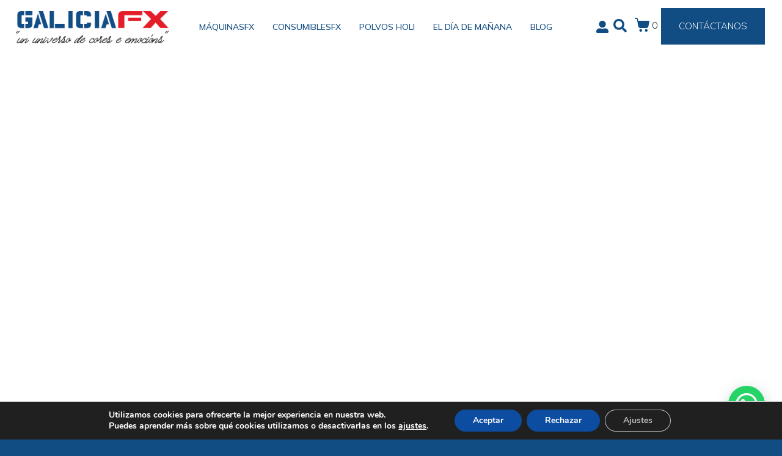

--- FILE ---
content_type: text/html; charset=UTF-8
request_url: https://galiciafx.es/
body_size: 46476
content:
<!DOCTYPE html><html lang="es"><head >	<meta charset="UTF-8" />
	<meta name="viewport" content="width=device-width, initial-scale=1" />
	<meta name='robots' content='index, follow, max-image-preview:large, max-snippet:-1, max-video-preview:-1' />

	<!-- This site is optimized with the Yoast SEO plugin v24.9 - https://yoast.com/wordpress/plugins/seo/ -->
	<title>Galicia FX | Tienda Online de Efectos Especiales para Fiestas</title>
	<meta name="description" content="En Galicia FX, tu tienda de efectos especiales para fiestas, tenemos para ti el más amplio catálogo online de maquinas FX y consumibles FX al por mayor para todo tipo de fiestas, espectáculos, eventos y tipo de locales. ¡Visítanos!" />
	<link rel="canonical" href="https://galiciafx.es/" />
	<meta property="og:locale" content="es_ES" />
	<meta property="og:type" content="website" />
	<meta property="og:title" content="Galicia FX | Tienda Online de Efectos Especiales para Fiestas" />
	<meta property="og:description" content="En Galicia FX, tu tienda de efectos especiales para fiestas, tenemos para ti el más amplio catálogo online de maquinas FX y consumibles FX al por mayor para todo tipo de fiestas, espectáculos, eventos y tipo de locales. ¡Visítanos!" />
	<meta property="og:url" content="https://galiciafx.es/" />
	<meta property="og:site_name" content="GaliciaFX" />
	<meta property="article:modified_time" content="2025-05-23T10:15:32+00:00" />
	<meta property="og:image" content="https://galiciafx.es/wp-content/uploads/2025/01/FC1_FOAM_-1024x576.png" />
	<meta property="og:image:width" content="1024" />
	<meta property="og:image:height" content="576" />
	<meta property="og:image:type" content="image/png" />
	<meta name="twitter:card" content="summary_large_image" />
	<script type="application/ld+json" class="yoast-schema-graph">{"@context":"https://schema.org","@graph":[{"@type":"WebPage","@id":"https://galiciafx.es/","url":"https://galiciafx.es/","name":"Galicia FX | Tienda Online de Efectos Especiales para Fiestas","isPartOf":{"@id":"https://galiciafx.es/#website"},"primaryImageOfPage":{"@id":"https://galiciafx.es/#primaryimage"},"image":{"@id":"https://galiciafx.es/#primaryimage"},"thumbnailUrl":"https://galiciafx.es/wp-content/uploads/2025/01/FC1_FOAM_.png","datePublished":"2024-10-03T14:48:47+00:00","dateModified":"2025-05-23T10:15:32+00:00","description":"En Galicia FX, tu tienda de efectos especiales para fiestas, tenemos para ti el más amplio catálogo online de maquinas FX y consumibles FX al por mayor para todo tipo de fiestas, espectáculos, eventos y tipo de locales. ¡Visítanos!","breadcrumb":{"@id":"https://galiciafx.es/#breadcrumb"},"inLanguage":"es","potentialAction":[{"@type":"ReadAction","target":["https://galiciafx.es/"]}]},{"@type":"ImageObject","inLanguage":"es","@id":"https://galiciafx.es/#primaryimage","url":"https://galiciafx.es/wp-content/uploads/2025/01/FC1_FOAM_.png","contentUrl":"https://galiciafx.es/wp-content/uploads/2025/01/FC1_FOAM_.png","width":1920,"height":1080},{"@type":"BreadcrumbList","@id":"https://galiciafx.es/#breadcrumb","itemListElement":[{"@type":"ListItem","position":1,"name":"Portada"}]},{"@type":"WebSite","@id":"https://galiciafx.es/#website","url":"https://galiciafx.es/","name":"GaliciaFX","description":"Tienda Online de Efectos Especiales para Fiestas","potentialAction":[{"@type":"SearchAction","target":{"@type":"EntryPoint","urlTemplate":"https://galiciafx.es/?s={search_term_string}"},"query-input":{"@type":"PropertyValueSpecification","valueRequired":true,"valueName":"search_term_string"}}],"inLanguage":"es"}]}</script>
	<!-- / Yoast SEO plugin. -->


<link rel="alternate" type="application/rss+xml" title="GaliciaFX &raquo; Feed" href="https://galiciafx.es/feed/" />
<link rel="alternate" type="application/rss+xml" title="GaliciaFX &raquo; Feed de los comentarios" href="https://galiciafx.es/comments/feed/" />
<link rel="alternate" title="oEmbed (JSON)" type="application/json+oembed" href="https://galiciafx.es/wp-json/oembed/1.0/embed?url=https%3A%2F%2Fgaliciafx.es%2F" />
<link rel="alternate" title="oEmbed (XML)" type="text/xml+oembed" href="https://galiciafx.es/wp-json/oembed/1.0/embed?url=https%3A%2F%2Fgaliciafx.es%2F&#038;format=xml" />
<style id='wp-img-auto-sizes-contain-inline-css' type='text/css'>
img:is([sizes=auto i],[sizes^="auto," i]){contain-intrinsic-size:3000px 1500px}
/*# sourceURL=wp-img-auto-sizes-contain-inline-css */
</style>
<link rel='stylesheet' id='jupiterx-child-css' href='https://galiciafx.es/wp-content/themes/jupiterx-child/assets/css/style.css?ver=6.9' type='text/css' media='all' />
<style id='wp-emoji-styles-inline-css' type='text/css'>

	img.wp-smiley, img.emoji {
		display: inline !important;
		border: none !important;
		box-shadow: none !important;
		height: 1em !important;
		width: 1em !important;
		margin: 0 0.07em !important;
		vertical-align: -0.1em !important;
		background: none !important;
		padding: 0 !important;
	}
/*# sourceURL=wp-emoji-styles-inline-css */
</style>
<style id='classic-theme-styles-inline-css' type='text/css'>
/*! This file is auto-generated */
.wp-block-button__link{color:#fff;background-color:#32373c;border-radius:9999px;box-shadow:none;text-decoration:none;padding:calc(.667em + 2px) calc(1.333em + 2px);font-size:1.125em}.wp-block-file__button{background:#32373c;color:#fff;text-decoration:none}
/*# sourceURL=/wp-includes/css/classic-themes.min.css */
</style>
<link rel='stylesheet' id='contact-form-7-css' href='https://galiciafx.es/wp-content/plugins/contact-form-7/includes/css/styles.css?ver=6.0.6' type='text/css' media='all' />
<link rel='stylesheet' id='user-registration-general-css' href='https://galiciafx.es/wp-content/plugins/user-registration/assets/css/user-registration.css?ver=4.2.1' type='text/css' media='all' />
<link rel='stylesheet' id='woocommerce-layout-css' href='https://galiciafx.es/wp-content/plugins/woocommerce/assets/css/woocommerce-layout.css?ver=9.8.6' type='text/css' media='all' />
<link rel='stylesheet' id='woocommerce-smallscreen-css' href='https://galiciafx.es/wp-content/plugins/woocommerce/assets/css/woocommerce-smallscreen.css?ver=9.8.6' type='text/css' media='only screen and (max-width: 768px)' />
<link rel='stylesheet' id='woocommerce-general-css' href='https://galiciafx.es/wp-content/plugins/woocommerce/assets/css/woocommerce.css?ver=9.8.6' type='text/css' media='all' />
<style id='woocommerce-inline-inline-css' type='text/css'>
.woocommerce form .form-row .required { visibility: visible; }
/*# sourceURL=woocommerce-inline-inline-css */
</style>
<link rel='stylesheet' id='yith-wcan-shortcodes-css' href='https://galiciafx.es/wp-content/plugins/yith-woocommerce-ajax-navigation/assets/css/shortcodes.css?ver=5.9.0' type='text/css' media='all' />
<style id='yith-wcan-shortcodes-inline-css' type='text/css'>
:root{
	--yith-wcan-filters_colors_titles: #434343;
	--yith-wcan-filters_colors_background: #FFFFFF;
	--yith-wcan-filters_colors_accent: #A7144C;
	--yith-wcan-filters_colors_accent_r: 167;
	--yith-wcan-filters_colors_accent_g: 20;
	--yith-wcan-filters_colors_accent_b: 76;
	--yith-wcan-color_swatches_border_radius: 100%;
	--yith-wcan-color_swatches_size: 30px;
	--yith-wcan-labels_style_background: #FFFFFF;
	--yith-wcan-labels_style_background_hover: #A7144C;
	--yith-wcan-labels_style_background_active: #A7144C;
	--yith-wcan-labels_style_text: #434343;
	--yith-wcan-labels_style_text_hover: #FFFFFF;
	--yith-wcan-labels_style_text_active: #FFFFFF;
	--yith-wcan-anchors_style_text: #434343;
	--yith-wcan-anchors_style_text_hover: #A7144C;
	--yith-wcan-anchors_style_text_active: #A7144C;
}
/*# sourceURL=yith-wcan-shortcodes-inline-css */
</style>
<link rel='stylesheet' id='brands-styles-css' href='https://galiciafx.es/wp-content/plugins/woocommerce/assets/css/brands.css?ver=9.8.6' type='text/css' media='all' />
<link rel='stylesheet' id='jupiterx-popups-animation-css' href='https://galiciafx.es/wp-content/plugins/jupiterx-core/includes/extensions/raven/assets/lib/animate/animate.min.css?ver=4.8.12' type='text/css' media='all' />
<link rel='stylesheet' id='jupiterx-css' href='https://galiciafx.es/wp-content/uploads/jupiterx/compiler/jupiterx/style.css?ver=251fc64' type='text/css' media='all' />
<link rel='stylesheet' id='jupiterx-elements-dynamic-styles-css' href='https://galiciafx.es/wp-content/uploads/jupiterx/compiler/jupiterx-elements-dynamic-styles/style.css?ver=e18624d' type='text/css' media='all' />
<link rel='stylesheet' id='joinchat-css' href='https://galiciafx.es/wp-content/plugins/creame-whatsapp-me/public/css/joinchat.min.css?ver=5.2.4' type='text/css' media='all' />
<link rel='stylesheet' id='elementor-frontend-css' href='https://galiciafx.es/wp-content/plugins/elementor/assets/css/frontend.min.css?ver=3.28.4' type='text/css' media='all' />
<link rel='stylesheet' id='font-awesome-css' href='https://galiciafx.es/wp-content/plugins/elementor/assets/lib/font-awesome/css/font-awesome.min.css?ver=4.7.0' type='text/css' media='all' />
<style id='font-awesome-inline-css' type='text/css'>
[data-font="FontAwesome"]:before {font-family: 'FontAwesome' !important;content: attr(data-icon) !important;speak: none !important;font-weight: normal !important;font-variant: normal !important;text-transform: none !important;line-height: 1 !important;font-style: normal !important;-webkit-font-smoothing: antialiased !important;-moz-osx-font-smoothing: grayscale !important;}
/*# sourceURL=font-awesome-inline-css */
</style>
<link rel='stylesheet' id='jupiterx-core-raven-frontend-css' href='https://galiciafx.es/wp-content/plugins/jupiterx-core/includes/extensions/raven/assets/css/frontend.min.css?ver=6.9' type='text/css' media='all' />
<link rel='stylesheet' id='elementor-post-3-css' href='https://galiciafx.es/wp-content/uploads/elementor/css/post-3.css?ver=1746617143' type='text/css' media='all' />
<link rel='stylesheet' id='flatpickr-css' href='https://galiciafx.es/wp-content/plugins/elementor/assets/lib/flatpickr/flatpickr.min.css?ver=4.6.13' type='text/css' media='all' />
<link rel='stylesheet' id='widget-heading-css' href='https://galiciafx.es/wp-content/plugins/elementor/assets/css/widget-heading.min.css?ver=3.28.4' type='text/css' media='all' />
<link rel='stylesheet' id='e-animation-grow-css' href='https://galiciafx.es/wp-content/plugins/elementor/assets/lib/animations/styles/e-animation-grow.min.css?ver=3.28.4' type='text/css' media='all' />
<link rel='stylesheet' id='e-animation-shrink-css' href='https://galiciafx.es/wp-content/plugins/elementor/assets/lib/animations/styles/e-animation-shrink.min.css?ver=3.28.4' type='text/css' media='all' />
<link rel='stylesheet' id='e-animation-pulse-css' href='https://galiciafx.es/wp-content/plugins/elementor/assets/lib/animations/styles/e-animation-pulse.min.css?ver=3.28.4' type='text/css' media='all' />
<link rel='stylesheet' id='e-animation-pop-css' href='https://galiciafx.es/wp-content/plugins/elementor/assets/lib/animations/styles/e-animation-pop.min.css?ver=3.28.4' type='text/css' media='all' />
<link rel='stylesheet' id='e-animation-grow-rotate-css' href='https://galiciafx.es/wp-content/plugins/elementor/assets/lib/animations/styles/e-animation-grow-rotate.min.css?ver=3.28.4' type='text/css' media='all' />
<link rel='stylesheet' id='e-animation-wobble-skew-css' href='https://galiciafx.es/wp-content/plugins/elementor/assets/lib/animations/styles/e-animation-wobble-skew.min.css?ver=3.28.4' type='text/css' media='all' />
<link rel='stylesheet' id='e-animation-buzz-out-css' href='https://galiciafx.es/wp-content/plugins/elementor/assets/lib/animations/styles/e-animation-buzz-out.min.css?ver=3.28.4' type='text/css' media='all' />
<link rel='stylesheet' id='swiper-css' href='https://galiciafx.es/wp-content/plugins/elementor/assets/lib/swiper/v8/css/swiper.min.css?ver=8.4.5' type='text/css' media='all' />
<link rel='stylesheet' id='e-swiper-css' href='https://galiciafx.es/wp-content/plugins/elementor/assets/css/conditionals/e-swiper.min.css?ver=3.28.4' type='text/css' media='all' />
<link rel='stylesheet' id='widget-nested-accordion-css' href='https://galiciafx.es/wp-content/plugins/elementor/assets/css/widget-nested-accordion.min.css?ver=3.28.4' type='text/css' media='all' />
<link rel='stylesheet' id='e-animation-fadeInLeft-css' href='https://galiciafx.es/wp-content/plugins/elementor/assets/lib/animations/styles/fadeInLeft.min.css?ver=3.28.4' type='text/css' media='all' />
<link rel='stylesheet' id='widget-image-css' href='https://galiciafx.es/wp-content/plugins/elementor/assets/css/widget-image.min.css?ver=3.28.4' type='text/css' media='all' />
<link rel='stylesheet' id='e-animation-fadeInRight-css' href='https://galiciafx.es/wp-content/plugins/elementor/assets/lib/animations/styles/fadeInRight.min.css?ver=3.28.4' type='text/css' media='all' />
<link rel='stylesheet' id='elementor-icons-css' href='https://galiciafx.es/wp-content/plugins/elementor/assets/lib/eicons/css/elementor-icons.min.css?ver=5.36.0' type='text/css' media='all' />
<link rel='stylesheet' id='dashicons-css' href='https://galiciafx.es/wp-includes/css/dashicons.min.css?ver=6.9' type='text/css' media='all' />
<style id='dashicons-inline-css' type='text/css'>
[data-font="Dashicons"]:before {font-family: 'Dashicons' !important;content: attr(data-icon) !important;speak: none !important;font-weight: normal !important;font-variant: normal !important;text-transform: none !important;line-height: 1 !important;font-style: normal !important;-webkit-font-smoothing: antialiased !important;-moz-osx-font-smoothing: grayscale !important;}
/*# sourceURL=dashicons-inline-css */
</style>
<link rel='stylesheet' id='elementor-post-506-css' href='https://galiciafx.es/wp-content/uploads/elementor/css/post-506.css?ver=1747995339' type='text/css' media='all' />
<link rel='stylesheet' id='elementor-post-373-css' href='https://galiciafx.es/wp-content/uploads/elementor/css/post-373.css?ver=1747377287' type='text/css' media='all' />
<link rel='stylesheet' id='elementor-post-218-css' href='https://galiciafx.es/wp-content/uploads/elementor/css/post-218.css?ver=1747377802' type='text/css' media='all' />
<link rel='stylesheet' id='moove_gdpr_frontend-css' href='https://galiciafx.es/wp-content/plugins/gdpr-cookie-compliance/dist/styles/gdpr-main.css?ver=4.16.1' type='text/css' media='all' />
<style id='moove_gdpr_frontend-inline-css' type='text/css'>
#moove_gdpr_cookie_modal,#moove_gdpr_cookie_info_bar,.gdpr_cookie_settings_shortcode_content{font-family:Nunito,sans-serif}#moove_gdpr_save_popup_settings_button{background-color:#373737;color:#fff}#moove_gdpr_save_popup_settings_button:hover{background-color:#000}#moove_gdpr_cookie_info_bar .moove-gdpr-info-bar-container .moove-gdpr-info-bar-content a.mgbutton,#moove_gdpr_cookie_info_bar .moove-gdpr-info-bar-container .moove-gdpr-info-bar-content button.mgbutton{background-color:#0C4DA2}#moove_gdpr_cookie_modal .moove-gdpr-modal-content .moove-gdpr-modal-footer-content .moove-gdpr-button-holder a.mgbutton,#moove_gdpr_cookie_modal .moove-gdpr-modal-content .moove-gdpr-modal-footer-content .moove-gdpr-button-holder button.mgbutton,.gdpr_cookie_settings_shortcode_content .gdpr-shr-button.button-green{background-color:#0C4DA2;border-color:#0C4DA2}#moove_gdpr_cookie_modal .moove-gdpr-modal-content .moove-gdpr-modal-footer-content .moove-gdpr-button-holder a.mgbutton:hover,#moove_gdpr_cookie_modal .moove-gdpr-modal-content .moove-gdpr-modal-footer-content .moove-gdpr-button-holder button.mgbutton:hover,.gdpr_cookie_settings_shortcode_content .gdpr-shr-button.button-green:hover{background-color:#fff;color:#0C4DA2}#moove_gdpr_cookie_modal .moove-gdpr-modal-content .moove-gdpr-modal-close i,#moove_gdpr_cookie_modal .moove-gdpr-modal-content .moove-gdpr-modal-close span.gdpr-icon{background-color:#0C4DA2;border:1px solid #0C4DA2}#moove_gdpr_cookie_info_bar span.change-settings-button.focus-g,#moove_gdpr_cookie_info_bar span.change-settings-button:focus,#moove_gdpr_cookie_info_bar button.change-settings-button.focus-g,#moove_gdpr_cookie_info_bar button.change-settings-button:focus{-webkit-box-shadow:0 0 1px 3px #0C4DA2;-moz-box-shadow:0 0 1px 3px #0C4DA2;box-shadow:0 0 1px 3px #0C4DA2}#moove_gdpr_cookie_modal .moove-gdpr-modal-content .moove-gdpr-modal-close i:hover,#moove_gdpr_cookie_modal .moove-gdpr-modal-content .moove-gdpr-modal-close span.gdpr-icon:hover,#moove_gdpr_cookie_info_bar span[data-href]>u.change-settings-button{color:#0C4DA2}#moove_gdpr_cookie_modal .moove-gdpr-modal-content .moove-gdpr-modal-left-content #moove-gdpr-menu li.menu-item-selected a span.gdpr-icon,#moove_gdpr_cookie_modal .moove-gdpr-modal-content .moove-gdpr-modal-left-content #moove-gdpr-menu li.menu-item-selected button span.gdpr-icon{color:inherit}#moove_gdpr_cookie_modal .moove-gdpr-modal-content .moove-gdpr-modal-left-content #moove-gdpr-menu li a span.gdpr-icon,#moove_gdpr_cookie_modal .moove-gdpr-modal-content .moove-gdpr-modal-left-content #moove-gdpr-menu li button span.gdpr-icon{color:inherit}#moove_gdpr_cookie_modal .gdpr-acc-link{line-height:0;font-size:0;color:transparent;position:absolute}#moove_gdpr_cookie_modal .moove-gdpr-modal-content .moove-gdpr-modal-close:hover i,#moove_gdpr_cookie_modal .moove-gdpr-modal-content .moove-gdpr-modal-left-content #moove-gdpr-menu li a,#moove_gdpr_cookie_modal .moove-gdpr-modal-content .moove-gdpr-modal-left-content #moove-gdpr-menu li button,#moove_gdpr_cookie_modal .moove-gdpr-modal-content .moove-gdpr-modal-left-content #moove-gdpr-menu li button i,#moove_gdpr_cookie_modal .moove-gdpr-modal-content .moove-gdpr-modal-left-content #moove-gdpr-menu li a i,#moove_gdpr_cookie_modal .moove-gdpr-modal-content .moove-gdpr-tab-main .moove-gdpr-tab-main-content a:hover,#moove_gdpr_cookie_info_bar.moove-gdpr-dark-scheme .moove-gdpr-info-bar-container .moove-gdpr-info-bar-content a.mgbutton:hover,#moove_gdpr_cookie_info_bar.moove-gdpr-dark-scheme .moove-gdpr-info-bar-container .moove-gdpr-info-bar-content button.mgbutton:hover,#moove_gdpr_cookie_info_bar.moove-gdpr-dark-scheme .moove-gdpr-info-bar-container .moove-gdpr-info-bar-content a:hover,#moove_gdpr_cookie_info_bar.moove-gdpr-dark-scheme .moove-gdpr-info-bar-container .moove-gdpr-info-bar-content button:hover,#moove_gdpr_cookie_info_bar.moove-gdpr-dark-scheme .moove-gdpr-info-bar-container .moove-gdpr-info-bar-content span.change-settings-button:hover,#moove_gdpr_cookie_info_bar.moove-gdpr-dark-scheme .moove-gdpr-info-bar-container .moove-gdpr-info-bar-content button.change-settings-button:hover,#moove_gdpr_cookie_info_bar.moove-gdpr-dark-scheme .moove-gdpr-info-bar-container .moove-gdpr-info-bar-content u.change-settings-button:hover,#moove_gdpr_cookie_info_bar span[data-href]>u.change-settings-button,#moove_gdpr_cookie_info_bar.moove-gdpr-dark-scheme .moove-gdpr-info-bar-container .moove-gdpr-info-bar-content a.mgbutton.focus-g,#moove_gdpr_cookie_info_bar.moove-gdpr-dark-scheme .moove-gdpr-info-bar-container .moove-gdpr-info-bar-content button.mgbutton.focus-g,#moove_gdpr_cookie_info_bar.moove-gdpr-dark-scheme .moove-gdpr-info-bar-container .moove-gdpr-info-bar-content a.focus-g,#moove_gdpr_cookie_info_bar.moove-gdpr-dark-scheme .moove-gdpr-info-bar-container .moove-gdpr-info-bar-content button.focus-g,#moove_gdpr_cookie_info_bar.moove-gdpr-dark-scheme .moove-gdpr-info-bar-container .moove-gdpr-info-bar-content a.mgbutton:focus,#moove_gdpr_cookie_info_bar.moove-gdpr-dark-scheme .moove-gdpr-info-bar-container .moove-gdpr-info-bar-content button.mgbutton:focus,#moove_gdpr_cookie_info_bar.moove-gdpr-dark-scheme .moove-gdpr-info-bar-container .moove-gdpr-info-bar-content a:focus,#moove_gdpr_cookie_info_bar.moove-gdpr-dark-scheme .moove-gdpr-info-bar-container .moove-gdpr-info-bar-content button:focus,#moove_gdpr_cookie_info_bar.moove-gdpr-dark-scheme .moove-gdpr-info-bar-container .moove-gdpr-info-bar-content span.change-settings-button.focus-g,span.change-settings-button:focus,button.change-settings-button.focus-g,button.change-settings-button:focus,#moove_gdpr_cookie_info_bar.moove-gdpr-dark-scheme .moove-gdpr-info-bar-container .moove-gdpr-info-bar-content u.change-settings-button.focus-g,#moove_gdpr_cookie_info_bar.moove-gdpr-dark-scheme .moove-gdpr-info-bar-container .moove-gdpr-info-bar-content u.change-settings-button:focus{color:#0C4DA2}#moove_gdpr_cookie_modal .moove-gdpr-branding.focus-g span,#moove_gdpr_cookie_modal .moove-gdpr-modal-content .moove-gdpr-tab-main a.focus-g{color:#0C4DA2}#moove_gdpr_cookie_modal.gdpr_lightbox-hide{display:none}
/*# sourceURL=moove_gdpr_frontend-inline-css */
</style>
<link rel='stylesheet' id='elementor-gf-local-roboto-css' href='https://galiciafx.es/wp-content/uploads/elementor/google-fonts/css/roboto.css?ver=1744710612' type='text/css' media='all' />
<link rel='stylesheet' id='elementor-gf-local-robotoslab-css' href='https://galiciafx.es/wp-content/uploads/elementor/google-fonts/css/robotoslab.css?ver=1744710620' type='text/css' media='all' />
<script type="text/javascript" src="https://galiciafx.es/wp-includes/js/jquery/jquery.min.js?ver=3.7.1" id="jquery-core-js"></script>
<script type="text/javascript" src="https://galiciafx.es/wp-includes/js/jquery/jquery-migrate.min.js?ver=3.4.1" id="jquery-migrate-js"></script>
<script type="text/javascript" src="https://galiciafx.es/wp-content/plugins/woocommerce/assets/js/jquery-blockui/jquery.blockUI.min.js?ver=2.7.0-wc.9.8.6" id="jquery-blockui-js" defer="defer" data-wp-strategy="defer"></script>
<script type="text/javascript" id="wc-add-to-cart-js-extra">
/* <![CDATA[ */
var wc_add_to_cart_params = {"ajax_url":"/wp-admin/admin-ajax.php","wc_ajax_url":"/?wc-ajax=%%endpoint%%","i18n_view_cart":"Ver carrito","cart_url":"https://galiciafx.es/carrito/","is_cart":"","cart_redirect_after_add":"no"};
//# sourceURL=wc-add-to-cart-js-extra
/* ]]> */
</script>
<script type="text/javascript" src="https://galiciafx.es/wp-content/plugins/woocommerce/assets/js/frontend/add-to-cart.min.js?ver=9.8.6" id="wc-add-to-cart-js" defer="defer" data-wp-strategy="defer"></script>
<script type="text/javascript" src="https://galiciafx.es/wp-content/plugins/woocommerce/assets/js/js-cookie/js.cookie.min.js?ver=2.1.4-wc.9.8.6" id="js-cookie-js" defer="defer" data-wp-strategy="defer"></script>
<script type="text/javascript" id="woocommerce-js-extra">
/* <![CDATA[ */
var woocommerce_params = {"ajax_url":"/wp-admin/admin-ajax.php","wc_ajax_url":"/?wc-ajax=%%endpoint%%","i18n_password_show":"Mostrar contrase\u00f1a","i18n_password_hide":"Ocultar contrase\u00f1a"};
//# sourceURL=woocommerce-js-extra
/* ]]> */
</script>
<script type="text/javascript" src="https://galiciafx.es/wp-content/plugins/woocommerce/assets/js/frontend/woocommerce.min.js?ver=9.8.6" id="woocommerce-js" defer="defer" data-wp-strategy="defer"></script>
<script type="text/javascript" src="https://galiciafx.es/wp-content/themes/jupiterx/lib/admin/assets/lib/webfont/webfont.min.js?ver=1.6.26" id="jupiterx-webfont-js"></script>
<script type="text/javascript" id="jupiterx-webfont-js-after">
/* <![CDATA[ */
WebFont.load({
				google: {
					families: ['Mulish:100,200,300,400,500,600,700,800,900,100italic,200italic,300italic,400italic,500italic,600italic,700italic,800italic,900italic','Teko:100,200,300,400,500,600,700,800,900,100italic,200italic,300italic,400italic,500italic,600italic,700italic,800italic,900italic']
				}
			});
//# sourceURL=jupiterx-webfont-js-after
/* ]]> */
</script>
<script type="text/javascript" src="https://galiciafx.es/wp-content/themes/jupiterx/lib/assets/dist/js/utils.min.js?ver=4.8.12" id="jupiterx-utils-js"></script>
<link rel="https://api.w.org/" href="https://galiciafx.es/wp-json/" /><link rel="alternate" title="JSON" type="application/json" href="https://galiciafx.es/wp-json/wp/v2/pages/506" /><link rel="EditURI" type="application/rsd+xml" title="RSD" href="https://galiciafx.es/xmlrpc.php?rsd" />
<meta name="generator" content="WordPress 6.9" />
<meta name="generator" content="WooCommerce 9.8.6" />
<link rel='shortlink' href='https://galiciafx.es/' />
<meta name="msvalidate.01" content="3FB4670907FBC39913150DB47537689B" />
<meta name="google-site-verification" content="QODBVb4qZ0H2OqTJP0yOmBOAH4TeenrBHmcuwwI4-ps" />
<!-- Google tag (gtag.js) -->
<script async src="https://www.googletagmanager.com/gtag/js?id=G-13HNL3XJ52"></script>
<script>
  window.dataLayer = window.dataLayer || [];
  function gtag(){dataLayer.push(arguments);}
  gtag('js', new Date());

  gtag('config', 'G-13HNL3XJ52');
</script>	<noscript><style>.woocommerce-product-gallery{ opacity: 1 !important; }</style></noscript>
	<meta name="generator" content="Elementor 3.28.4; features: e_font_icon_svg, additional_custom_breakpoints, e_local_google_fonts; settings: css_print_method-external, google_font-enabled, font_display-swap">
			<style>
				.e-con.e-parent:nth-of-type(n+4):not(.e-lazyloaded):not(.e-no-lazyload),
				.e-con.e-parent:nth-of-type(n+4):not(.e-lazyloaded):not(.e-no-lazyload) * {
					background-image: none !important;
				}
				@media screen and (max-height: 1024px) {
					.e-con.e-parent:nth-of-type(n+3):not(.e-lazyloaded):not(.e-no-lazyload),
					.e-con.e-parent:nth-of-type(n+3):not(.e-lazyloaded):not(.e-no-lazyload) * {
						background-image: none !important;
					}
				}
				@media screen and (max-height: 640px) {
					.e-con.e-parent:nth-of-type(n+2):not(.e-lazyloaded):not(.e-no-lazyload),
					.e-con.e-parent:nth-of-type(n+2):not(.e-lazyloaded):not(.e-no-lazyload) * {
						background-image: none !important;
					}
				}
			</style>
			<link rel="icon" href="https://galiciafx.es/wp-content/uploads/2024/10/cropped-cropped-favicon-GALICIA-FX-png-400-32x32-1-32x32.png" sizes="32x32" />
<link rel="icon" href="https://galiciafx.es/wp-content/uploads/2024/10/cropped-cropped-favicon-GALICIA-FX-png-400-32x32-1-192x192.png" sizes="192x192" />
<link rel="apple-touch-icon" href="https://galiciafx.es/wp-content/uploads/2024/10/cropped-cropped-favicon-GALICIA-FX-png-400-32x32-1-180x180.png" />
<meta name="msapplication-TileImage" content="https://galiciafx.es/wp-content/uploads/2024/10/cropped-cropped-favicon-GALICIA-FX-png-400-32x32-1-270x270.png" />
		<style type="text/css" id="wp-custom-css">
			/*MM CAMBIAR POSICION PAGINACION EN CATEGORIAS 20250506 JR*/
.archive.woocommerce-page .raven-wc-products-wrapper .woocommerce.columns-3{
	display:flex;
	flex-direction:column;
}
.archive.woocommerce-page .raven-wc-products-wrapper .woocommerce.columns-3 .term-description {
	order:10;
}

/*MM CAMBIAR COLOR DESCRIPCION CATEGORIAS 20250424 JR*/
.archive .term-description {
	color: #ffffff;
}


/*MM CAMBIAR COLOR DEL FILTRO DE YITH 20240121 AS*/
.yith-wcan-filters .yith-wcan-filter .filter-items .filter-item > a, .yith-wcan-filters .yith-wcan-filter .filter-items .filter-item > label > a {
    color: #FFFFFF;
}

/*MM CAMBIAR COLOR DEL FILTRO YITH 20240121 AS*/
.yith-wcan-filters {
    background-color:#114d83!important;
}
.filter-title{
	color:#FFFFFF!important;
}

.term-label.tooltip-added{
	color:#FFFFFF!important;
}
.show-more.initialized{
	color:#FFFFFF!important;
}
/*MM CAMBIAR ESTILO EN LOS DESPEGABLES DE PRODUCTOS 20250121 AS*/
.raven-products-ordering-wrapper select.orderby {
    color: black!important;
    background-color: white!important;
    border: 1px solid #ccc; 
    border-radius: 4px; 
}


.raven-products-ordering-wrapper select.orderby option {
    color: black!important; 
   
}


.raven-products-ordering-wrapper svg.e-fas-chevron-down path {
    fill: black!important; 
}



/*MM CAMBIAR COLOR TEXTO BARRA DE BUSQUEDA 20250120 AS*/
.elementor-373 .elementor-element.elementor-element-eb7f694 .raven-search-form-input{
	color:#114c84;
}
.elementor-373 .elementor-element.elementor-element-eb7f694 .raven-search-form-input{
		color:#114c84!important;

}
/*MM CAMBIAR COLOR BORDE BOTÓN AÑADIR AL CARRITO 20250120 AS*/
.elementor-widget-raven-product-add-to-cart .raven-product-add-to-cart form.cart .raven-qty-button-holder .button{
	border-color:#e21c2c!important;
	border-radius:0px!important;
}

/*MM INDICAR COLOR EN LOS SELECT DE VARIACIONES 20250120 AS*/
.raven-variations-form-holder select option {
    color: black;
}


.raven-variations-form-holder select {
    color: black;
}


/*MM CAMBIAR MARGEN SUPERIOR DE TEXTO CATEGORIA PRODUCTO DE LA PLANTILLA 20250120 AS*/
.term-description{
	margin-top:60px;
}

/*MM CAMBIAR COLOR SOLO DE H1s EN LOS TITULOS DE LAS PÁGINAS DE ARCHIVO DE PRODUCTOS  20250116 AS*/
.woocommerce-products-header__title{
	color:#114c84;
}
/*MM OCULTAR LISTADO DE CATEGORIA 20250116 AS*/
.posted_in.raven-product-item-content{
display:none!important;	
}

/*MM CAMBIAR COLOR TITULOS H2 DENTRO DE LOS POST DEL BLOG 20250113 AS*/
.single-post h2 {
    color: #1b4c77;
}

/*MM CAMBIAR COLOR TITULOS DE CATEGORIA EN LA PAGINA TIENDA Y  EL NÚMERO DE PRODUCTOS 20250113 AS*/
.woocommerce-loop-category__title{
	color:#1b4c77;
	font-size:20px!important;
}
.count{
	color:#1b4c77;
	background-color:#FFFFFF;
}

/*MM CAMBIAR ESTILO BOTÓN AÑADIR AL CARRITO EN PÁGINAS DE PRODUCTOS 20250108 AS*/
.single_add_to_cart_button.button.alt {
    background-color: #1b4c77;
	border:#1b4c77;
}
/*MM CAMBIAR ESTILO TITULOS EN PÁGINAS DE PRODUCTOS 20250108 AS*/
.product h1 {
    color: #1b4c77;
}
 .product h4 {
    color: #1b4c77;
}
/*MM CAMBIAR ESTILO BOTONES PÁGINAS DE CATEGORIAS Y PRODUCTOS EN WOOCOMERCE 20241210 AS*/
.woocommerce a.button{
	background-color:#114d83;
	border-color:#114d83;
}
.woocommerce nav.woocommerce-pagination ul .page-numbers.current{
	color:#FFFFFF;
		background-color:#114d83;
	border-color:#114d83;
}
.woocommerce nav.woocommerce-pagination ul .page-numbers{
	color:#114d83;
}

/*MM AÑADIR ESPACIO SUBMENU EN MENU VERSIÓN RESPONSIVE 20241204 AS*/
@media only screen and (max-width: 1024px) {
  .menu-item.menu-item-has-children .sub-menu {
    padding-left: 25px; 
  }
}
/*MM CAMBIAR COLOR RELLENO CHEVRON DESPEGABLES SUBEMNU VERSIÓN RESPONSIVE MENU 20241204 AS*/
.raven-menu-item .sub-arrow svg{
	fill:#ffffff;
}

/*MM CAMBIAR COLOR FONDO OPCIONES PAGINA MI CUENTA 20241127 AS*/
.woocommerce .woocommerce-MyAccount-navigation ul li.is-active{
	background-color:#114D83;
}

/*MM QUITAR POWERED BY SUPERIOR DE JOINCHAT 20240718 AS*/
.joinchat__powered{
	display:;
}

/*MM FORMULARIO ESTILOS CONTACT FORM 7 AS 20240716 */

.cf-container.contacto input:not([type=checkbox]):not([type=radio]),
.cf-container.contacto select {
	font-size:1rem;
	width:calc(100% - 10px);
	background-color:#FFFFFF00;
	resize:none;
	border:0;
	border-bottom: 2px solid #114D83;
	color:#114D83;

}
.wpcf7-response-output {
	font-size:1rem;
	margin:0px;
	text-align:left;
	color:#e11d2b;
	
}
.wpcf7-not-valid-tip {
	font-size:0.9rem;
	text-align:left;
	color:#e11d2b ;
	font-weight:600;
}

/*CAMPOS ENCIMA*/
.cf-container.contacto input:not([type=checkbox]):not([type=submit]):hover,
.cf-container.contacto select:hover {
border-bottom:solid 2px #e11d2b;
}

/*CAMPOS ELEGIDOS*/
.cf-container.contacto input:not([type=checkbox]):not([type=submit]):focus,
.cf-container.contacto select:focus {
border-bottom:solid 2px #e11d2b;
}


/*CAMPOS AREA DE TEXTO*/
.cf-container.contacto textarea {
	font-size:1rem;
	width:calc(100% - 10px);
	background-color:#FFFFFF00;
	margin-top:0px;
	resize:none;
		border:0;
	border-bottom: 2px solid #114D83;
	height:80px;
	color:#114D83;
}

/*CAMPOS ENCIMA*/
.cf-container.contacto textarea:hover {
border-bottom:solid 2px #e11d2b;
}

/*CAMPOS ELEGIDOS*/
.cf-container.contacto textarea:focus {
border-bottom:solid 2px #e11d2b;
}


/*PLACEHOLDER DE LOS CAMPOS*/
.cf-container input::placeholder, .cf-container textarea::placeholder {
	font-size:1rem;
	color:#114D83;
	font-weight:400;
}


/*BOTON ACTIVO*/
.cf-container input[type=submit], .elementor-widget-contact-form-7 .wpcf7 .cf-container input.wpcf7-submit {
	text-align:center;
	color:#FFFFFF!important;
	font-weight:500;
	font-size:16px;
	background-color:#114D83!important;
	cursor: pointer;
	transition: all .5s;
	width:200px;
	height:60px;
	width:170px;
	border:1px solid #114D83!important;
}

/*BOTON HOVER*/
.cf-container input[type=submit]:hover, .elementor-widget-contact-form-7 .wpcf7 .cf-container input.wpcf7-submit:hover {
	color:#FFFFFF!important;
	border:1px solid #e11d2b!important;
	background-color:#e11d2b!important;

}

/*BOTON DESHABILITADO*/
.wpcf7 .cf-container input.wpcf7-submit:disabled {
	background-color:#114D83;
	color:#000000!important;
	cursor:no-drop;
}

/*TEXTO DE LOS CHECKS*/
.wpcf7-list-item-label {
	color:#114D83;
	font-size: 14px;
	font-weight:400;
}
.wpcf7-list-item-label a {
	color:#e11d2b;
}
.wpcf7-list-item-label a:hover {
	color:#114D83;
}

/*OTROS*/
.cf-container .wpcf7-response-output {
	margin-top:0;
}
.cf-container.contacto div {
	padding-bottom: 5px;
}

/*MM PARA MODIFICAR EL CONTACT FORM SEGUN EL CONSTRUCTOR DE LA PLANTILLA AUTOGENERADO*/
.cf-container {
	display: -ms-flexbox;
	display: flex;
	-ms-flex-wrap: wrap;
	flex-wrap: wrap;
	margin-right: -5px;
	margin-left: -5px;
}
.cf-col-1, .cf-col-2, .cf-col-3, .cf-col-4, .cf-col-5, .cf-col-6, .cf-col-7, .cf-col-8, .cf-col-9, .cf-col-10, .cf-col-11, .cf-col-12 {
	position: relative;
	width: 100%;
	min-height: 1px;
	padding-right: 5px;
	padding-left: 5px;
}
@media ( min-width: 576px ) {
	.cf-col-1 {
		-ms-flex: 0 0 8.333333%;
		flex: 0 0 8.333333%;
		max-width: 8.333333%;
	}
	.cf-push-1 { margin-left: 8.333333%; }
	.cf-col-2 {
		-ms-flex: 0 0 16.66667%;
		flex: 0 0 16.66667%;
		max-width: 16.66667%;
	}
	.cf-push-2 { margin-left: 16.66667%; }
	.cf-col-3 {
		-ms-flex: 0 0 25%;
		flex: 0 0 25%;
		max-width: 25%;
	}
	.cf-push-3 { margin-left: 25%; }
	.cf-col-4 {
		-ms-flex: 0 0 33.33333%;
		flex: 0 0 33.33333%;
		max-width: 33.33333%;
	}
	.cf-push-4 { margin-left: 33.33333%; }
	.cf-col-5 {
		-ms-flex: 0 0 41.66667%;
		flex: 0 0 41.66667%;
		max-width: 41.66667%;
	}
	.cf-push-5 { margin-left: 41.66667%; }
	.cf-col-6 {
		-ms-flex: 0 0 50%;
		flex: 0 0 50%;
		max-width: 50%;
	}
	.cf-push-6 { margin-left: 50%; }
	.cf-col-7 {
		-ms-flex: 0 0 58.33333%;
		flex: 0 0 58.33333%;
		max-width: 58.33333%;
	}
	.cf-push-7 { margin-left: 58.33333%; }
	.cf-col-8 {
		-ms-flex: 0 0 66.66667%;
		flex: 0 0 66.66667%;
		max-width: 66.66667%;
	}
	.cf-push-8 { margin-left: 66.66667%; }
	.cf-col-9 {
		-ms-flex: 0 0 75%;
		flex: 0 0 75%;
		max-width: 75%;
	}
	.cf-push-9 { margin-left: 75%; }
	.cf-col-10 {
		-ms-flex: 0 0 83.33333%;
		flex: 0 0 83.33333%;
		max-width: 83.33333%;
	}
	.cf-push-10 { margin-left: 83.33333%; }
	.cf-col-11 {
		-ms-flex: 0 0 91.66667%;
		flex: 0 0 91.66667%;
		max-width: 91.66667%;
	}
	.cf-push-11 { margin-left: 91.66667%; }
	.cf-col-12 {
		-ms-flex: 0 0 100%;
		flex: 0 0 100%;
		max-width: 100%;
	}
}		</style>
		<style id='wp-block-heading-inline-css' type='text/css'>
h1:where(.wp-block-heading).has-background,h2:where(.wp-block-heading).has-background,h3:where(.wp-block-heading).has-background,h4:where(.wp-block-heading).has-background,h5:where(.wp-block-heading).has-background,h6:where(.wp-block-heading).has-background{padding:1.25em 2.375em}h1.has-text-align-left[style*=writing-mode]:where([style*=vertical-lr]),h1.has-text-align-right[style*=writing-mode]:where([style*=vertical-rl]),h2.has-text-align-left[style*=writing-mode]:where([style*=vertical-lr]),h2.has-text-align-right[style*=writing-mode]:where([style*=vertical-rl]),h3.has-text-align-left[style*=writing-mode]:where([style*=vertical-lr]),h3.has-text-align-right[style*=writing-mode]:where([style*=vertical-rl]),h4.has-text-align-left[style*=writing-mode]:where([style*=vertical-lr]),h4.has-text-align-right[style*=writing-mode]:where([style*=vertical-rl]),h5.has-text-align-left[style*=writing-mode]:where([style*=vertical-lr]),h5.has-text-align-right[style*=writing-mode]:where([style*=vertical-rl]),h6.has-text-align-left[style*=writing-mode]:where([style*=vertical-lr]),h6.has-text-align-right[style*=writing-mode]:where([style*=vertical-rl]){rotate:180deg}
/*# sourceURL=https://galiciafx.es/wp-includes/blocks/heading/style.min.css */
</style>
<style id='wp-block-paragraph-inline-css' type='text/css'>
.is-small-text{font-size:.875em}.is-regular-text{font-size:1em}.is-large-text{font-size:2.25em}.is-larger-text{font-size:3em}.has-drop-cap:not(:focus):first-letter{float:left;font-size:8.4em;font-style:normal;font-weight:100;line-height:.68;margin:.05em .1em 0 0;text-transform:uppercase}body.rtl .has-drop-cap:not(:focus):first-letter{float:none;margin-left:.1em}p.has-drop-cap.has-background{overflow:hidden}:root :where(p.has-background){padding:1.25em 2.375em}:where(p.has-text-color:not(.has-link-color)) a{color:inherit}p.has-text-align-left[style*="writing-mode:vertical-lr"],p.has-text-align-right[style*="writing-mode:vertical-rl"]{rotate:180deg}
/*# sourceURL=https://galiciafx.es/wp-includes/blocks/paragraph/style.min.css */
</style>
<link rel='stylesheet' id='wc-blocks-style-css' href='https://galiciafx.es/wp-content/plugins/woocommerce/assets/client/blocks/wc-blocks.css?ver=wc-9.8.6' type='text/css' media='all' />
<style id='global-styles-inline-css' type='text/css'>
:root{--wp--preset--aspect-ratio--square: 1;--wp--preset--aspect-ratio--4-3: 4/3;--wp--preset--aspect-ratio--3-4: 3/4;--wp--preset--aspect-ratio--3-2: 3/2;--wp--preset--aspect-ratio--2-3: 2/3;--wp--preset--aspect-ratio--16-9: 16/9;--wp--preset--aspect-ratio--9-16: 9/16;--wp--preset--color--black: #000000;--wp--preset--color--cyan-bluish-gray: #abb8c3;--wp--preset--color--white: #ffffff;--wp--preset--color--pale-pink: #f78da7;--wp--preset--color--vivid-red: #cf2e2e;--wp--preset--color--luminous-vivid-orange: #ff6900;--wp--preset--color--luminous-vivid-amber: #fcb900;--wp--preset--color--light-green-cyan: #7bdcb5;--wp--preset--color--vivid-green-cyan: #00d084;--wp--preset--color--pale-cyan-blue: #8ed1fc;--wp--preset--color--vivid-cyan-blue: #0693e3;--wp--preset--color--vivid-purple: #9b51e0;--wp--preset--gradient--vivid-cyan-blue-to-vivid-purple: linear-gradient(135deg,rgb(6,147,227) 0%,rgb(155,81,224) 100%);--wp--preset--gradient--light-green-cyan-to-vivid-green-cyan: linear-gradient(135deg,rgb(122,220,180) 0%,rgb(0,208,130) 100%);--wp--preset--gradient--luminous-vivid-amber-to-luminous-vivid-orange: linear-gradient(135deg,rgb(252,185,0) 0%,rgb(255,105,0) 100%);--wp--preset--gradient--luminous-vivid-orange-to-vivid-red: linear-gradient(135deg,rgb(255,105,0) 0%,rgb(207,46,46) 100%);--wp--preset--gradient--very-light-gray-to-cyan-bluish-gray: linear-gradient(135deg,rgb(238,238,238) 0%,rgb(169,184,195) 100%);--wp--preset--gradient--cool-to-warm-spectrum: linear-gradient(135deg,rgb(74,234,220) 0%,rgb(151,120,209) 20%,rgb(207,42,186) 40%,rgb(238,44,130) 60%,rgb(251,105,98) 80%,rgb(254,248,76) 100%);--wp--preset--gradient--blush-light-purple: linear-gradient(135deg,rgb(255,206,236) 0%,rgb(152,150,240) 100%);--wp--preset--gradient--blush-bordeaux: linear-gradient(135deg,rgb(254,205,165) 0%,rgb(254,45,45) 50%,rgb(107,0,62) 100%);--wp--preset--gradient--luminous-dusk: linear-gradient(135deg,rgb(255,203,112) 0%,rgb(199,81,192) 50%,rgb(65,88,208) 100%);--wp--preset--gradient--pale-ocean: linear-gradient(135deg,rgb(255,245,203) 0%,rgb(182,227,212) 50%,rgb(51,167,181) 100%);--wp--preset--gradient--electric-grass: linear-gradient(135deg,rgb(202,248,128) 0%,rgb(113,206,126) 100%);--wp--preset--gradient--midnight: linear-gradient(135deg,rgb(2,3,129) 0%,rgb(40,116,252) 100%);--wp--preset--font-size--small: 13px;--wp--preset--font-size--medium: 20px;--wp--preset--font-size--large: 36px;--wp--preset--font-size--x-large: 42px;--wp--preset--spacing--20: 0.44rem;--wp--preset--spacing--30: 0.67rem;--wp--preset--spacing--40: 1rem;--wp--preset--spacing--50: 1.5rem;--wp--preset--spacing--60: 2.25rem;--wp--preset--spacing--70: 3.38rem;--wp--preset--spacing--80: 5.06rem;--wp--preset--shadow--natural: 6px 6px 9px rgba(0, 0, 0, 0.2);--wp--preset--shadow--deep: 12px 12px 50px rgba(0, 0, 0, 0.4);--wp--preset--shadow--sharp: 6px 6px 0px rgba(0, 0, 0, 0.2);--wp--preset--shadow--outlined: 6px 6px 0px -3px rgb(255, 255, 255), 6px 6px rgb(0, 0, 0);--wp--preset--shadow--crisp: 6px 6px 0px rgb(0, 0, 0);}:where(.is-layout-flex){gap: 0.5em;}:where(.is-layout-grid){gap: 0.5em;}body .is-layout-flex{display: flex;}.is-layout-flex{flex-wrap: wrap;align-items: center;}.is-layout-flex > :is(*, div){margin: 0;}body .is-layout-grid{display: grid;}.is-layout-grid > :is(*, div){margin: 0;}:where(.wp-block-columns.is-layout-flex){gap: 2em;}:where(.wp-block-columns.is-layout-grid){gap: 2em;}:where(.wp-block-post-template.is-layout-flex){gap: 1.25em;}:where(.wp-block-post-template.is-layout-grid){gap: 1.25em;}.has-black-color{color: var(--wp--preset--color--black) !important;}.has-cyan-bluish-gray-color{color: var(--wp--preset--color--cyan-bluish-gray) !important;}.has-white-color{color: var(--wp--preset--color--white) !important;}.has-pale-pink-color{color: var(--wp--preset--color--pale-pink) !important;}.has-vivid-red-color{color: var(--wp--preset--color--vivid-red) !important;}.has-luminous-vivid-orange-color{color: var(--wp--preset--color--luminous-vivid-orange) !important;}.has-luminous-vivid-amber-color{color: var(--wp--preset--color--luminous-vivid-amber) !important;}.has-light-green-cyan-color{color: var(--wp--preset--color--light-green-cyan) !important;}.has-vivid-green-cyan-color{color: var(--wp--preset--color--vivid-green-cyan) !important;}.has-pale-cyan-blue-color{color: var(--wp--preset--color--pale-cyan-blue) !important;}.has-vivid-cyan-blue-color{color: var(--wp--preset--color--vivid-cyan-blue) !important;}.has-vivid-purple-color{color: var(--wp--preset--color--vivid-purple) !important;}.has-black-background-color{background-color: var(--wp--preset--color--black) !important;}.has-cyan-bluish-gray-background-color{background-color: var(--wp--preset--color--cyan-bluish-gray) !important;}.has-white-background-color{background-color: var(--wp--preset--color--white) !important;}.has-pale-pink-background-color{background-color: var(--wp--preset--color--pale-pink) !important;}.has-vivid-red-background-color{background-color: var(--wp--preset--color--vivid-red) !important;}.has-luminous-vivid-orange-background-color{background-color: var(--wp--preset--color--luminous-vivid-orange) !important;}.has-luminous-vivid-amber-background-color{background-color: var(--wp--preset--color--luminous-vivid-amber) !important;}.has-light-green-cyan-background-color{background-color: var(--wp--preset--color--light-green-cyan) !important;}.has-vivid-green-cyan-background-color{background-color: var(--wp--preset--color--vivid-green-cyan) !important;}.has-pale-cyan-blue-background-color{background-color: var(--wp--preset--color--pale-cyan-blue) !important;}.has-vivid-cyan-blue-background-color{background-color: var(--wp--preset--color--vivid-cyan-blue) !important;}.has-vivid-purple-background-color{background-color: var(--wp--preset--color--vivid-purple) !important;}.has-black-border-color{border-color: var(--wp--preset--color--black) !important;}.has-cyan-bluish-gray-border-color{border-color: var(--wp--preset--color--cyan-bluish-gray) !important;}.has-white-border-color{border-color: var(--wp--preset--color--white) !important;}.has-pale-pink-border-color{border-color: var(--wp--preset--color--pale-pink) !important;}.has-vivid-red-border-color{border-color: var(--wp--preset--color--vivid-red) !important;}.has-luminous-vivid-orange-border-color{border-color: var(--wp--preset--color--luminous-vivid-orange) !important;}.has-luminous-vivid-amber-border-color{border-color: var(--wp--preset--color--luminous-vivid-amber) !important;}.has-light-green-cyan-border-color{border-color: var(--wp--preset--color--light-green-cyan) !important;}.has-vivid-green-cyan-border-color{border-color: var(--wp--preset--color--vivid-green-cyan) !important;}.has-pale-cyan-blue-border-color{border-color: var(--wp--preset--color--pale-cyan-blue) !important;}.has-vivid-cyan-blue-border-color{border-color: var(--wp--preset--color--vivid-cyan-blue) !important;}.has-vivid-purple-border-color{border-color: var(--wp--preset--color--vivid-purple) !important;}.has-vivid-cyan-blue-to-vivid-purple-gradient-background{background: var(--wp--preset--gradient--vivid-cyan-blue-to-vivid-purple) !important;}.has-light-green-cyan-to-vivid-green-cyan-gradient-background{background: var(--wp--preset--gradient--light-green-cyan-to-vivid-green-cyan) !important;}.has-luminous-vivid-amber-to-luminous-vivid-orange-gradient-background{background: var(--wp--preset--gradient--luminous-vivid-amber-to-luminous-vivid-orange) !important;}.has-luminous-vivid-orange-to-vivid-red-gradient-background{background: var(--wp--preset--gradient--luminous-vivid-orange-to-vivid-red) !important;}.has-very-light-gray-to-cyan-bluish-gray-gradient-background{background: var(--wp--preset--gradient--very-light-gray-to-cyan-bluish-gray) !important;}.has-cool-to-warm-spectrum-gradient-background{background: var(--wp--preset--gradient--cool-to-warm-spectrum) !important;}.has-blush-light-purple-gradient-background{background: var(--wp--preset--gradient--blush-light-purple) !important;}.has-blush-bordeaux-gradient-background{background: var(--wp--preset--gradient--blush-bordeaux) !important;}.has-luminous-dusk-gradient-background{background: var(--wp--preset--gradient--luminous-dusk) !important;}.has-pale-ocean-gradient-background{background: var(--wp--preset--gradient--pale-ocean) !important;}.has-electric-grass-gradient-background{background: var(--wp--preset--gradient--electric-grass) !important;}.has-midnight-gradient-background{background: var(--wp--preset--gradient--midnight) !important;}.has-small-font-size{font-size: var(--wp--preset--font-size--small) !important;}.has-medium-font-size{font-size: var(--wp--preset--font-size--medium) !important;}.has-large-font-size{font-size: var(--wp--preset--font-size--large) !important;}.has-x-large-font-size{font-size: var(--wp--preset--font-size--x-large) !important;}
/*# sourceURL=global-styles-inline-css */
</style>
<link rel='stylesheet' id='font-awesome-5-all-css' href='https://galiciafx.es/wp-content/plugins/elementor/assets/lib/font-awesome/css/all.min.css?ver=3.28.4' type='text/css' media='all' />
<link rel='stylesheet' id='font-awesome-4-shim-css' href='https://galiciafx.es/wp-content/plugins/elementor/assets/lib/font-awesome/css/v4-shims.min.css?ver=3.28.4' type='text/css' media='all' />
<link rel='stylesheet' id='e-animation-pulse-shrink-css' href='https://galiciafx.es/wp-content/plugins/elementor/assets/lib/animations/styles/e-animation-pulse-shrink.min.css?ver=3.28.4' type='text/css' media='all' />
<link rel='stylesheet' id='widget-social-icons-css' href='https://galiciafx.es/wp-content/plugins/elementor/assets/css/widget-social-icons.min.css?ver=3.28.4' type='text/css' media='all' />
<link rel='stylesheet' id='e-apple-webkit-css' href='https://galiciafx.es/wp-content/plugins/elementor/assets/css/conditionals/apple-webkit.min.css?ver=3.28.4' type='text/css' media='all' />
<link rel='stylesheet' id='widget-icon-list-css' href='https://galiciafx.es/wp-content/plugins/elementor/assets/css/widget-icon-list.min.css?ver=3.28.4' type='text/css' media='all' />
<link rel='stylesheet' id='jet-elements-css' href='https://galiciafx.es/wp-content/plugins/jet-elements/assets/css/jet-elements.css?ver=2.7.5.1' type='text/css' media='all' />
</head><body data-rsssl=1 class="home wp-singular page-template page-template-full-width page-template-full-width-php page page-id-506 wp-theme-jupiterx wp-child-theme-jupiterx-child no-js theme-jupiterx user-registration-page woocommerce-no-js yith-wcan-free jupiterx-woocommerce-notices-style-initialized elementor-default elementor-kit-3 elementor-page elementor-page-506 jupiterx-header-sticky jupiterx-header-tablet-behavior-off jupiterx-header-mobile-behavior-off" itemscope="itemscope" itemtype="http://schema.org/WebPage"><a class="jupiterx-a11y jupiterx-a11y-skip-navigation-link" href="#jupiterx-main">Skip to content</a><div class="jupiterx-site"><header class="jupiterx-header jupiterx-header-custom" data-jupiterx-settings="{&quot;breakpoint&quot;:&quot;767.98&quot;,&quot;template&quot;:&quot;373&quot;,&quot;behavior&quot;:&quot;sticky&quot;,&quot;offset&quot;:&quot;500&quot;}" role="banner" itemscope="itemscope" itemtype="http://schema.org/WPHeader">		<div data-elementor-type="header" data-elementor-id="373" class="elementor elementor-373">
						<section class="elementor-section elementor-top-section elementor-element elementor-element-0c20885 elementor-section-full_width elementor-section-height-default elementor-section-height-default" data-id="0c20885" data-element_type="section" data-settings="{&quot;jet_parallax_layout_list&quot;:[{&quot;jet_parallax_layout_image&quot;:{&quot;url&quot;:&quot;&quot;,&quot;id&quot;:&quot;&quot;,&quot;size&quot;:&quot;&quot;},&quot;_id&quot;:&quot;f23afe6&quot;,&quot;jet_parallax_layout_speed&quot;:{&quot;unit&quot;:&quot;%&quot;,&quot;size&quot;:&quot;50&quot;,&quot;sizes&quot;:[]},&quot;jet_parallax_layout_bg_x&quot;:&quot;50&quot;,&quot;jet_parallax_layout_bg_y&quot;:&quot;50&quot;,&quot;jet_parallax_layout_image_tablet&quot;:{&quot;url&quot;:&quot;&quot;,&quot;id&quot;:&quot;&quot;,&quot;size&quot;:&quot;&quot;},&quot;jet_parallax_layout_image_mobile&quot;:{&quot;url&quot;:&quot;&quot;,&quot;id&quot;:&quot;&quot;,&quot;size&quot;:&quot;&quot;},&quot;jet_parallax_layout_type&quot;:&quot;scroll&quot;,&quot;jet_parallax_layout_direction&quot;:null,&quot;jet_parallax_layout_fx_direction&quot;:null,&quot;jet_parallax_layout_z_index&quot;:&quot;&quot;,&quot;jet_parallax_layout_bg_x_tablet&quot;:&quot;&quot;,&quot;jet_parallax_layout_bg_x_mobile&quot;:&quot;&quot;,&quot;jet_parallax_layout_bg_y_tablet&quot;:&quot;&quot;,&quot;jet_parallax_layout_bg_y_mobile&quot;:&quot;&quot;,&quot;jet_parallax_layout_bg_size&quot;:&quot;auto&quot;,&quot;jet_parallax_layout_bg_size_tablet&quot;:&quot;&quot;,&quot;jet_parallax_layout_bg_size_mobile&quot;:&quot;&quot;,&quot;jet_parallax_layout_animation_prop&quot;:&quot;transform&quot;,&quot;jet_parallax_layout_on&quot;:[&quot;desktop&quot;,&quot;tablet&quot;]}],&quot;background_background&quot;:&quot;classic&quot;}">
						<div class="elementor-container elementor-column-gap-no">
					<div class="elementor-column elementor-col-50 elementor-top-column elementor-element elementor-element-96df4ad raven-column-flex-horizontal" data-id="96df4ad" data-element_type="column">
			<div class="elementor-widget-wrap elementor-element-populated">
						<div class="elementor-element elementor-element-5c93708 elementor-widget elementor-widget-raven-site-logo" data-id="5c93708" data-element_type="widget" data-widget_type="raven-site-logo.default">
				<div class="elementor-widget-container">
							<div class="raven-widget-wrapper">
			<div class="raven-site-logo">
									<a class="raven-site-logo-link" href="https://galiciafx.es/">
								<picture><img alt="GaliciaFX" data-no-lazy="1" src=' https://galiciafx.es/wp-content/uploads/2020/08/cropped-LOGO-GALICIA-FX-e-frase-400-ppp-300x63-1.png '></picture>									</a>
							</div>
		</div>
						</div>
				</div>
				<div class="elementor-element elementor-element-8c8bf09 raven-breakpoint-tablet raven-nav-menu-align-center raven-nav-menu-stretch raven-mobile-nav-menu-align-left elementor-widget elementor-widget-raven-nav-menu" data-id="8c8bf09" data-element_type="widget" data-settings="{&quot;submenu_icon&quot;:&quot;&lt;svg 0=\&quot;fas fa-chevron-down\&quot; class=\&quot;e-font-icon-svg e-fas-chevron-down\&quot;&gt;\r\n\t\t\t\t\t&lt;use xlink:href=\&quot;#fas-chevron-down\&quot;&gt;\r\n\t\t\t\t\t\t&lt;symbol id=\&quot;fas-chevron-down\&quot; viewBox=\&quot;0 0 448 512\&quot;&gt;\r\n\t\t\t\t\t\t\t&lt;path d=\&quot;M207.029 381.476L12.686 187.132c-9.373-9.373-9.373-24.569 0-33.941l22.667-22.667c9.357-9.357 24.522-9.375 33.901-.04L224 284.505l154.745-154.021c9.379-9.335 24.544-9.317 33.901.04l22.667 22.667c9.373 9.373 9.373 24.569 0 33.941L240.971 381.476c-9.373 9.372-24.569 9.372-33.942 0z\&quot;&gt;&lt;\/path&gt;\r\n\t\t\t\t\t\t&lt;\/symbol&gt;\r\n\t\t\t\t\t&lt;\/use&gt;\r\n\t\t\t\t&lt;\/svg&gt;&quot;,&quot;full_width&quot;:&quot;stretch&quot;,&quot;mobile_layout&quot;:&quot;dropdown&quot;,&quot;submenu_space_between&quot;:{&quot;unit&quot;:&quot;px&quot;,&quot;size&quot;:&quot;&quot;,&quot;sizes&quot;:[]},&quot;submenu_opening_position&quot;:&quot;bottom&quot;}" data-widget_type="raven-nav-menu.default">
				<div class="elementor-widget-container">
							<nav class="raven-nav-menu-main raven-nav-menu-horizontal raven-nav-menu-tablet- raven-nav-menu-mobile- raven-nav-icons-hidden-tablet raven-nav-icons-hidden-mobile">
			<ul id="menu-8c8bf09" class="raven-nav-menu"><li class="menu-item menu-item-type-post_type menu-item-object-page menu-item-has-children menu-item-1004"><a href="https://galiciafx.es/maquinasfx/" class="raven-menu-item raven-link-item ">Máquinasfx</a>
<ul class="0 sub-menu raven-submenu">
	<li class="menu-item menu-item-type-post_type menu-item-object-page menu-item-1003"><a href="https://galiciafx.es/confeti-serpentinas/" class="raven-submenu-item raven-link-item ">Confeti/Serpentina</a></li>
	<li class="menu-item menu-item-type-post_type menu-item-object-page menu-item-1100"><a href="https://galiciafx.es/co2-humo/" class="raven-submenu-item raven-link-item ">CO2/Humo</a></li>
	<li class="menu-item menu-item-type-post_type menu-item-object-page menu-item-1290"><a href="https://galiciafx.es/espuma/" class="raven-submenu-item raven-link-item ">Espuma</a></li>
	<li class="menu-item menu-item-type-post_type menu-item-object-page menu-item-1289"><a href="https://galiciafx.es/chispas/" class="raven-submenu-item raven-link-item ">Fuego Frío</a></li>
	<li class="menu-item menu-item-type-post_type menu-item-object-page menu-item-1394"><a href="https://galiciafx.es/maquinas-de-fuego/" class="raven-submenu-item raven-link-item ">Máquinas de fuego</a></li>
	<li class="menu-item menu-item-type-post_type menu-item-object-page menu-item-1442"><a href="https://galiciafx.es/lanzadoras-camisetas/" class="raven-submenu-item raven-link-item ">Lanzadoras camisetas</a></li>
	<li class="menu-item menu-item-type-post_type menu-item-object-page menu-item-2325"><a href="https://galiciafx.es/nieve/" class="raven-submenu-item raven-link-item ">Nieve</a></li>
	<li class="menu-item menu-item-type-post_type menu-item-object-page menu-item-2326"><a href="https://galiciafx.es/burbujas/" class="raven-submenu-item raven-link-item ">Burbujas</a></li>
	<li class="menu-item menu-item-type-custom menu-item-object-custom menu-item-has-children menu-item-813"><a href="https://galiciafx.es/categoria-producto/accesorios-maquinas" class="raven-submenu-item raven-link-item ">Accesorios Máquinas</a>
	<ul class="1 sub-menu raven-submenu">
		<li class="menu-item menu-item-type-custom menu-item-object-custom menu-item-814"><a href="https://galiciafx.es/categoria-producto/pulsadores/" class="raven-submenu-item raven-link-item ">Pulsadores</a></li>
		<li class="menu-item menu-item-type-custom menu-item-object-custom menu-item-815"><a href="https://galiciafx.es/categoria-producto/mangueras-y-conectores/" class="raven-submenu-item raven-link-item ">Mangueras y conectores</a></li>
	</ul>
</li>
</ul>
</li>
<li class="menu-item menu-item-type-post_type menu-item-object-page menu-item-has-children menu-item-2488"><a href="https://galiciafx.es/consumiblesfx/" class="raven-menu-item raven-link-item ">Consumiblesfx</a>
<ul class="0 sub-menu raven-submenu">
	<li class="menu-item menu-item-type-custom menu-item-object-custom menu-item-806"><a href="https://galiciafx.es/categoria-producto/consumiblesfx/canon-de-confeti" class="raven-submenu-item raven-link-item ">Cañón de confeti</a></li>
	<li class="menu-item menu-item-type-custom menu-item-object-custom menu-item-807"><a href="https://galiciafx.es/categoria-producto/consumiblesfx/confeti/" class="raven-submenu-item raven-link-item ">Confeti</a></li>
	<li class="menu-item menu-item-type-custom menu-item-object-custom menu-item-10686"><a href="https://galiciafx.es/categoria-producto/consumiblesfx/serpentinas/" class="raven-submenu-item raven-link-item ">Serpentinas</a></li>
	<li class="menu-item menu-item-type-custom menu-item-object-custom menu-item-808"><a href="https://galiciafx.es/categoria-producto/consumiblesfx/fuego" class="raven-submenu-item raven-link-item ">Fuego</a></li>
	<li class="menu-item menu-item-type-custom menu-item-object-custom menu-item-809"><a href="https://galiciafx.es/categoria-producto/consumiblesfx/granulado-sparkular/" class="raven-submenu-item raven-link-item ">Granulado sparkular</a></li>
	<li class="menu-item menu-item-type-custom menu-item-object-custom menu-item-810"><a href="https://galiciafx.es/categoria-producto/consumiblesfx/liquidos-para-maquinas-fx/" class="raven-submenu-item raven-link-item ">Líquidos para máquinas FX</a></li>
	<li class="menu-item menu-item-type-custom menu-item-object-custom menu-item-811"><a href="https://galiciafx.es/categoria-producto/espumogeno/" class="raven-submenu-item raven-link-item ">Espumógeno</a></li>
</ul>
</li>
<li class="menu-item menu-item-type-custom menu-item-object-custom menu-item-812"><a href="https://galiciafx.es/categoria-producto/polvos-holi/" class="raven-menu-item raven-link-item ">Polvos Holi</a></li>
<li class="menu-item menu-item-type-custom menu-item-object-custom menu-item-10163"><a href="https://galiciafx.es/categoria-producto/el-dia-de-manana" class="raven-menu-item raven-link-item ">El día de mañana</a></li>
<li class="menu-item menu-item-type-post_type menu-item-object-page menu-item-10157"><a href="https://galiciafx.es/blog/" class="raven-menu-item raven-link-item ">Blog</a></li>
</ul>		</nav>

		<div class="raven-nav-menu-toggle">

						<div class="raven-nav-menu-toggle-button ">
								<span class="fa fa-bars"></span>
								</div>

		</div>
		<nav class="raven-nav-icons-hidden-tablet raven-nav-icons-hidden-mobile raven-nav-menu-mobile raven-nav-menu-dropdown">
									<div class="raven-container">
				<ul id="menu-mobile-8c8bf09" class="raven-nav-menu"><li class="menu-item menu-item-type-post_type menu-item-object-page menu-item-has-children menu-item-1004"><a href="https://galiciafx.es/maquinasfx/" class="raven-menu-item raven-link-item ">Máquinasfx</a>
<ul class="0 sub-menu raven-submenu">
	<li class="menu-item menu-item-type-post_type menu-item-object-page menu-item-1003"><a href="https://galiciafx.es/confeti-serpentinas/" class="raven-submenu-item raven-link-item ">Confeti/Serpentina</a></li>
	<li class="menu-item menu-item-type-post_type menu-item-object-page menu-item-1100"><a href="https://galiciafx.es/co2-humo/" class="raven-submenu-item raven-link-item ">CO2/Humo</a></li>
	<li class="menu-item menu-item-type-post_type menu-item-object-page menu-item-1290"><a href="https://galiciafx.es/espuma/" class="raven-submenu-item raven-link-item ">Espuma</a></li>
	<li class="menu-item menu-item-type-post_type menu-item-object-page menu-item-1289"><a href="https://galiciafx.es/chispas/" class="raven-submenu-item raven-link-item ">Fuego Frío</a></li>
	<li class="menu-item menu-item-type-post_type menu-item-object-page menu-item-1394"><a href="https://galiciafx.es/maquinas-de-fuego/" class="raven-submenu-item raven-link-item ">Máquinas de fuego</a></li>
	<li class="menu-item menu-item-type-post_type menu-item-object-page menu-item-1442"><a href="https://galiciafx.es/lanzadoras-camisetas/" class="raven-submenu-item raven-link-item ">Lanzadoras camisetas</a></li>
	<li class="menu-item menu-item-type-post_type menu-item-object-page menu-item-2325"><a href="https://galiciafx.es/nieve/" class="raven-submenu-item raven-link-item ">Nieve</a></li>
	<li class="menu-item menu-item-type-post_type menu-item-object-page menu-item-2326"><a href="https://galiciafx.es/burbujas/" class="raven-submenu-item raven-link-item ">Burbujas</a></li>
	<li class="menu-item menu-item-type-custom menu-item-object-custom menu-item-has-children menu-item-813"><a href="https://galiciafx.es/categoria-producto/accesorios-maquinas" class="raven-submenu-item raven-link-item ">Accesorios Máquinas</a>
	<ul class="1 sub-menu raven-submenu">
		<li class="menu-item menu-item-type-custom menu-item-object-custom menu-item-814"><a href="https://galiciafx.es/categoria-producto/pulsadores/" class="raven-submenu-item raven-link-item ">Pulsadores</a></li>
		<li class="menu-item menu-item-type-custom menu-item-object-custom menu-item-815"><a href="https://galiciafx.es/categoria-producto/mangueras-y-conectores/" class="raven-submenu-item raven-link-item ">Mangueras y conectores</a></li>
	</ul>
</li>
</ul>
</li>
<li class="menu-item menu-item-type-post_type menu-item-object-page menu-item-has-children menu-item-2488"><a href="https://galiciafx.es/consumiblesfx/" class="raven-menu-item raven-link-item ">Consumiblesfx</a>
<ul class="0 sub-menu raven-submenu">
	<li class="menu-item menu-item-type-custom menu-item-object-custom menu-item-806"><a href="https://galiciafx.es/categoria-producto/consumiblesfx/canon-de-confeti" class="raven-submenu-item raven-link-item ">Cañón de confeti</a></li>
	<li class="menu-item menu-item-type-custom menu-item-object-custom menu-item-807"><a href="https://galiciafx.es/categoria-producto/consumiblesfx/confeti/" class="raven-submenu-item raven-link-item ">Confeti</a></li>
	<li class="menu-item menu-item-type-custom menu-item-object-custom menu-item-10686"><a href="https://galiciafx.es/categoria-producto/consumiblesfx/serpentinas/" class="raven-submenu-item raven-link-item ">Serpentinas</a></li>
	<li class="menu-item menu-item-type-custom menu-item-object-custom menu-item-808"><a href="https://galiciafx.es/categoria-producto/consumiblesfx/fuego" class="raven-submenu-item raven-link-item ">Fuego</a></li>
	<li class="menu-item menu-item-type-custom menu-item-object-custom menu-item-809"><a href="https://galiciafx.es/categoria-producto/consumiblesfx/granulado-sparkular/" class="raven-submenu-item raven-link-item ">Granulado sparkular</a></li>
	<li class="menu-item menu-item-type-custom menu-item-object-custom menu-item-810"><a href="https://galiciafx.es/categoria-producto/consumiblesfx/liquidos-para-maquinas-fx/" class="raven-submenu-item raven-link-item ">Líquidos para máquinas FX</a></li>
	<li class="menu-item menu-item-type-custom menu-item-object-custom menu-item-811"><a href="https://galiciafx.es/categoria-producto/espumogeno/" class="raven-submenu-item raven-link-item ">Espumógeno</a></li>
</ul>
</li>
<li class="menu-item menu-item-type-custom menu-item-object-custom menu-item-812"><a href="https://galiciafx.es/categoria-producto/polvos-holi/" class="raven-menu-item raven-link-item ">Polvos Holi</a></li>
<li class="menu-item menu-item-type-custom menu-item-object-custom menu-item-10163"><a href="https://galiciafx.es/categoria-producto/el-dia-de-manana" class="raven-menu-item raven-link-item ">El día de mañana</a></li>
<li class="menu-item menu-item-type-post_type menu-item-object-page menu-item-10157"><a href="https://galiciafx.es/blog/" class="raven-menu-item raven-link-item ">Blog</a></li>
</ul>			</div>
		</nav>
						</div>
				</div>
					</div>
		</div>
				<div class="elementor-column elementor-col-50 elementor-top-column elementor-element elementor-element-88151fd raven-column-flex-end raven-column-flex-horizontal" data-id="88151fd" data-element_type="column">
			<div class="elementor-widget-wrap elementor-element-populated">
						<div class="elementor-element elementor-element-8f06648 main-layout-horizontal raven-nav-alignment-start pointer-none submenu-anim-fade raven-nav-menu-align-center submenu-position-bottom elementor-widget elementor-widget-raven-advanced-nav-menu" data-id="8f06648" data-element_type="widget" data-settings="{&quot;submenu_indicator&quot;:{&quot;value&quot;:&quot;&quot;,&quot;library&quot;:&quot;&quot;},&quot;mobile_layout&quot;:&quot;dropdown&quot;,&quot;submenu_opening_position&quot;:&quot;bottom&quot;}" data-widget_type="raven-advanced-nav-menu.default">
				<div class="elementor-widget-container">
							<!-- Main Menu -->
		<nav data-layout="horizontal" class="raven-adnav-menu-main raven-adnav-menu-horizontal  ">
					<ul id="menu-8f06648" class="raven-adnav-menu">
								<li class="menu-item" data-width_type="custom" data-custom_width="100px" data-submenu_pos="center">
								<a href="" class="raven-link-item raven-menu-item">
			<svg class="e-font-icon-svg e-fas-user-alt" viewBox="0 0 512 512" xmlns="http://www.w3.org/2000/svg"><path d="M256 288c79.5 0 144-64.5 144-144S335.5 0 256 0 112 64.5 112 144s64.5 144 144 144zm128 32h-55.1c-22.2 10.2-46.9 16-72.9 16s-50.6-5.8-72.9-16H128C57.3 320 0 377.3 0 448v16c0 26.5 21.5 48 48 48h416c26.5 0 48-21.5 48-48v-16c0-70.7-57.3-128-128-128z"></path></svg>			<span class="link-text">
				<span class="link-label">
									</span>
				<i class="sub-arrow "></i>			</span>
		</a>
				<ul class="submenu">
								<li class="menu-item">		<a href="https://galiciafx.es/mi-cuenta/" class="raven-link-item raven-submenu-item">
						<span class="link-text">
				<span class="link-label">
					Mi cuenta				</span>
							</span>
		</a>
		</li>
										<li class="menu-item">		<a href="https://galiciafx.es/maquinasfx/registro/" class="raven-link-item raven-submenu-item">
						<span class="link-text">
				<span class="link-label">
					Registro				</span>
							</span>
		</a>
		</li>
							</ul>
							</li>
							</ul>
				</nav>
						</div>
				</div>
				<div class="elementor-element elementor-element-eb7f694 elementor-widget elementor-widget-raven-search-form" data-id="eb7f694" data-element_type="widget" data-settings="{&quot;_skin&quot;:&quot;full&quot;}" data-widget_type="raven-search-form.full">
				<div class="elementor-widget-container">
							<form class="raven-search-form raven-search-form-full" method="get" action="https://galiciafx.es/" role="search">
			<div class="raven-search-form-container">
										<span class="raven-search-form-button raven-search-form-toggle raven-search-form-button-svg" tabindex="-1">
							<svg class="e-font-icon-svg e-fas-search" viewBox="0 0 512 512" xmlns="http://www.w3.org/2000/svg"><path d="M505 442.7L405.3 343c-4.5-4.5-10.6-7-17-7H372c27.6-35.3 44-79.7 44-128C416 93.1 322.9 0 208 0S0 93.1 0 208s93.1 208 208 208c48.3 0 92.7-16.4 128-44v16.3c0 6.4 2.5 12.5 7 17l99.7 99.7c9.4 9.4 24.6 9.4 33.9 0l28.3-28.3c9.4-9.4 9.4-24.6.1-34zM208 336c-70.7 0-128-57.2-128-128 0-70.7 57.2-128 128-128 70.7 0 128 57.2 128 128 0 70.7-57.2 128-128 128z"></path></svg>						</span>
									</div>
			<div class="raven-search-form-lightbox">
				<span class="raven-search-form-close" tabindex="-1">&times;</span>
				<label class="elementor-screen-only" for="raven-search-form-input">Search</label>
				<input id="raven-search-form-input" class="raven-search-form-input" type="search" name="s" placeholder="Búsqueda de productos..." />
			</div>
					</form>
						</div>
				</div>
				<div class="elementor-element elementor-element-b0bd508 raven-shopping-cart-skin-light raven-shopping-cart-remove-thumbnail-yes raven-shopping-cart-remove-view-cart-yes raven-shopping-quick-view-align-right elementor-widget elementor-widget-raven-shopping-cart" data-id="b0bd508" data-element_type="widget" data-settings="{&quot;show_cart_quick_view&quot;:&quot;yes&quot;,&quot;enable_ajax_add_to_cart&quot;:&quot;yes&quot;,&quot;tap_outside_close&quot;:&quot;no&quot;}" data-widget_type="raven-shopping-cart.default">
				<div class="elementor-widget-container">
							<div class="raven-shopping-cart-wrap" data-is-product="" data-is-product-addons-activated="no">
			<a class="raven-shopping-cart" href="#">
				<span class="raven-shopping-cart-icon jupiterx-icon-shopping-cart-6"></span>
				<span class="raven-shopping-cart-count">0</span>
			</a>
			<div class="jupiterx-cart-quick-view" data-position="right"><div class="jupiterx-mini-cart-header"><p class="jupiterx-mini-cart-title">Cart</p><button class="btn jupiterx-raven-mini-cart-close jupiterx-icon-x" role="button"><svg width="13" height="12" viewBox="0 0 13 12" fill="none" xmlns="http://www.w3.org/2000/svg"><path fill-rule="evenodd" clip-rule="evenodd" d="M6.50012 4.29297L2.20715 0L0.792939 1.41421L5.08591 5.70718L0.793091 10L2.2073 11.4142L6.50012 7.1214L10.7929 11.4142L12.2072 10L7.91434 5.70718L12.2073 1.41421L10.7931 0L6.50012 4.29297Z" fill="currentColor"/></svg></button></div><div class="widget woocommerce widget_shopping_cart"><div class="widget_shopping_cart_content">

	<p class="woocommerce-mini-cart__empty-message">No hay productos en el carrito.</p>


</div></div></div><div class="jupiterx-shopping-cart-content-effect-enabled-overlay"></div>		</div>
						</div>
				</div>
				<div class="elementor-element elementor-element-62db951 elementor-align-right elementor-mobile-align-left elementor-widget elementor-widget-raven-button" data-id="62db951" data-element_type="widget" data-settings="{&quot;turn_to_popup_action_button&quot;:&quot;no&quot;}" data-widget_type="raven-button.default">
				<div class="elementor-widget-container">
							<div class="raven-widget-wrapper">
			<a class="raven-button raven-button-widget-normal-effect-none elementor-button raven-button-text-align-center raven-button-link elementor-animation-none" href="https://galiciafx.es/contacto/">				<div class="raven-button-overlay" ></div>
				<span class="raven-button-content">
					
					<div class="button-text-container">
												<div class="raven-button-texts-wrapper">
							<div class="button-text">
								<span class="raven-button-text">
									Contáctanos								</span>
							</div>
													</div>
											</div>
					
									</span>
			</a>		</div>
						</div>
				</div>
					</div>
		</div>
					</div>
		</section>
				</div>
		</header><main id="jupiterx-main" class="jupiterx-main">		<div data-elementor-type="wp-page" data-elementor-id="506" class="elementor elementor-506">
						<section class="elementor-section elementor-top-section elementor-element elementor-element-cec0309 elementor-section-boxed elementor-section-height-default elementor-section-height-default" data-id="cec0309" data-element_type="section" data-settings="{&quot;jet_parallax_layout_list&quot;:[{&quot;jet_parallax_layout_image&quot;:{&quot;url&quot;:&quot;&quot;,&quot;id&quot;:&quot;&quot;,&quot;size&quot;:&quot;&quot;},&quot;_id&quot;:&quot;8d2e90a&quot;,&quot;jet_parallax_layout_speed&quot;:{&quot;unit&quot;:&quot;%&quot;,&quot;size&quot;:&quot;50&quot;,&quot;sizes&quot;:[]},&quot;jet_parallax_layout_bg_x&quot;:&quot;50&quot;,&quot;jet_parallax_layout_bg_y&quot;:&quot;50&quot;,&quot;jet_parallax_layout_image_tablet&quot;:{&quot;url&quot;:&quot;&quot;,&quot;id&quot;:&quot;&quot;,&quot;size&quot;:&quot;&quot;},&quot;jet_parallax_layout_image_mobile&quot;:{&quot;url&quot;:&quot;&quot;,&quot;id&quot;:&quot;&quot;,&quot;size&quot;:&quot;&quot;},&quot;jet_parallax_layout_type&quot;:&quot;scroll&quot;,&quot;jet_parallax_layout_direction&quot;:null,&quot;jet_parallax_layout_fx_direction&quot;:null,&quot;jet_parallax_layout_z_index&quot;:&quot;&quot;,&quot;jet_parallax_layout_bg_x_tablet&quot;:&quot;&quot;,&quot;jet_parallax_layout_bg_x_mobile&quot;:&quot;&quot;,&quot;jet_parallax_layout_bg_y_tablet&quot;:&quot;&quot;,&quot;jet_parallax_layout_bg_y_mobile&quot;:&quot;&quot;,&quot;jet_parallax_layout_bg_size&quot;:&quot;auto&quot;,&quot;jet_parallax_layout_bg_size_tablet&quot;:&quot;&quot;,&quot;jet_parallax_layout_bg_size_mobile&quot;:&quot;&quot;,&quot;jet_parallax_layout_animation_prop&quot;:&quot;transform&quot;,&quot;jet_parallax_layout_on&quot;:[&quot;desktop&quot;,&quot;tablet&quot;]}],&quot;background_background&quot;:&quot;slideshow&quot;,&quot;background_slideshow_gallery&quot;:[{&quot;id&quot;:515,&quot;url&quot;:&quot;https:\/\/galiciafx.es\/wp-content\/uploads\/2024\/10\/305213598_5754414704589989_1964470366323363309_n-1-1024x1024-1.jpg&quot;},{&quot;id&quot;:10934,&quot;url&quot;:&quot;https:\/\/galiciafx.es\/wp-content\/uploads\/2025\/01\/OIZTH50-scaled-1.jpg&quot;}],&quot;background_slideshow_loop&quot;:&quot;yes&quot;,&quot;background_slideshow_slide_duration&quot;:5000,&quot;background_slideshow_slide_transition&quot;:&quot;fade&quot;,&quot;background_slideshow_transition_duration&quot;:500}">
							<div class="elementor-background-overlay"></div>
							<div class="elementor-container elementor-column-gap-no">
					<div class="elementor-column elementor-col-50 elementor-top-column elementor-element elementor-element-e5665f4" data-id="e5665f4" data-element_type="column">
			<div class="elementor-widget-wrap elementor-element-populated">
						<div class="elementor-element elementor-element-7de8866 elementor-widget elementor-widget-heading" data-id="7de8866" data-element_type="widget" data-widget_type="heading.default">
				<div class="elementor-widget-container">
					<h1 class="elementor-heading-title elementor-size-default">Empresa suministradora de material de efectos especiales</h1>				</div>
				</div>
				<div class="elementor-element elementor-element-5631a56 elementor-widget elementor-widget-text-editor" data-id="5631a56" data-element_type="widget" data-widget_type="text-editor.default">
				<div class="elementor-widget-container">
									<h3><span style="color: #ffffff;">Descubre nuestros productos para efectos especiales</span></h3>
<p>En <strong>Galicia FX</strong> encontrarás&nbsp; un amplio catálogo de <a href="https://galiciafx.es/maquinasfx/"><span style="color: #ffffff;"><strong>máquinas FX</strong></span></a> y <a href="https://galiciafx.es/consumiblesfx/"><span style="color: #ffffff;"><strong>consumibles FX</strong></span></a> al por mayor, además de muchos otros productos perfectos para fiestas, espectáculos, eventos y locales de cualquier tipo.</p>
<p>Pedido mínimo de 50€.</p>								</div>
				</div>
				<div class="elementor-element elementor-element-3c9c924 elementor-mobile-align-center elementor-widget elementor-widget-raven-button" data-id="3c9c924" data-element_type="widget" data-settings="{&quot;turn_to_popup_action_button&quot;:&quot;no&quot;}" data-widget_type="raven-button.default">
				<div class="elementor-widget-container">
							<div class="raven-widget-wrapper">
			<a class="raven-button raven-button-widget-normal-effect-none elementor-button raven-button-text-align-center raven-button-link elementor-animation-none" href="https://galiciafx.es/tienda">				<div class="raven-button-overlay" ></div>
				<span class="raven-button-content">
					
					<div class="button-text-container">
												<div class="raven-button-texts-wrapper">
							<div class="button-text">
								<span class="raven-button-text">
									TIENDA								</span>
							</div>
													</div>
											</div>
					
									</span>
			</a>		</div>
						</div>
				</div>
					</div>
		</div>
				<div class="elementor-column elementor-col-50 elementor-top-column elementor-element elementor-element-9bd7efe" data-id="9bd7efe" data-element_type="column">
			<div class="elementor-widget-wrap">
							</div>
		</div>
					</div>
		</section>
				<section class="elementor-section elementor-top-section elementor-element elementor-element-42c243b elementor-section-full_width elementor-section-height-default elementor-section-height-default" data-id="42c243b" data-element_type="section" data-settings="{&quot;jet_parallax_layout_list&quot;:[{&quot;jet_parallax_layout_image&quot;:{&quot;url&quot;:&quot;&quot;,&quot;id&quot;:&quot;&quot;,&quot;size&quot;:&quot;&quot;},&quot;_id&quot;:&quot;3c1982b&quot;,&quot;jet_parallax_layout_speed&quot;:{&quot;unit&quot;:&quot;%&quot;,&quot;size&quot;:&quot;50&quot;,&quot;sizes&quot;:[]},&quot;jet_parallax_layout_bg_x&quot;:&quot;50&quot;,&quot;jet_parallax_layout_bg_y&quot;:&quot;50&quot;,&quot;jet_parallax_layout_image_tablet&quot;:{&quot;url&quot;:&quot;&quot;,&quot;id&quot;:&quot;&quot;,&quot;size&quot;:&quot;&quot;},&quot;jet_parallax_layout_image_mobile&quot;:{&quot;url&quot;:&quot;&quot;,&quot;id&quot;:&quot;&quot;,&quot;size&quot;:&quot;&quot;},&quot;jet_parallax_layout_type&quot;:&quot;scroll&quot;,&quot;jet_parallax_layout_direction&quot;:null,&quot;jet_parallax_layout_fx_direction&quot;:null,&quot;jet_parallax_layout_z_index&quot;:&quot;&quot;,&quot;jet_parallax_layout_bg_x_tablet&quot;:&quot;&quot;,&quot;jet_parallax_layout_bg_x_mobile&quot;:&quot;&quot;,&quot;jet_parallax_layout_bg_y_tablet&quot;:&quot;&quot;,&quot;jet_parallax_layout_bg_y_mobile&quot;:&quot;&quot;,&quot;jet_parallax_layout_bg_size&quot;:&quot;auto&quot;,&quot;jet_parallax_layout_bg_size_tablet&quot;:&quot;&quot;,&quot;jet_parallax_layout_bg_size_mobile&quot;:&quot;&quot;,&quot;jet_parallax_layout_animation_prop&quot;:&quot;transform&quot;,&quot;jet_parallax_layout_on&quot;:[&quot;desktop&quot;,&quot;tablet&quot;]}],&quot;background_background&quot;:&quot;classic&quot;}">
						<div class="elementor-container elementor-column-gap-no">
					<div class="elementor-column elementor-col-100 elementor-top-column elementor-element elementor-element-edf3932" data-id="edf3932" data-element_type="column">
			<div class="elementor-widget-wrap elementor-element-populated">
						<div class="elementor-element elementor-element-1927a99 elementor-widget elementor-widget-heading" data-id="1927a99" data-element_type="widget" data-widget_type="heading.default">
				<div class="elementor-widget-container">
					<h2 class="elementor-heading-title elementor-size-default">El material de efectos especiales que necesitas</h2>				</div>
				</div>
					</div>
		</div>
					</div>
		</section>
				<section class="elementor-section elementor-top-section elementor-element elementor-element-3f2b656 elementor-section-full_width elementor-section-height-default elementor-section-height-default" data-id="3f2b656" data-element_type="section" data-settings="{&quot;jet_parallax_layout_list&quot;:[{&quot;jet_parallax_layout_image&quot;:{&quot;url&quot;:&quot;&quot;,&quot;id&quot;:&quot;&quot;,&quot;size&quot;:&quot;&quot;},&quot;_id&quot;:&quot;d091720&quot;,&quot;jet_parallax_layout_speed&quot;:{&quot;unit&quot;:&quot;%&quot;,&quot;size&quot;:&quot;50&quot;,&quot;sizes&quot;:[]},&quot;jet_parallax_layout_bg_x&quot;:&quot;50&quot;,&quot;jet_parallax_layout_bg_y&quot;:&quot;50&quot;,&quot;jet_parallax_layout_image_tablet&quot;:{&quot;url&quot;:&quot;&quot;,&quot;id&quot;:&quot;&quot;,&quot;size&quot;:&quot;&quot;},&quot;jet_parallax_layout_image_mobile&quot;:{&quot;url&quot;:&quot;&quot;,&quot;id&quot;:&quot;&quot;,&quot;size&quot;:&quot;&quot;},&quot;jet_parallax_layout_type&quot;:&quot;scroll&quot;,&quot;jet_parallax_layout_direction&quot;:null,&quot;jet_parallax_layout_fx_direction&quot;:null,&quot;jet_parallax_layout_z_index&quot;:&quot;&quot;,&quot;jet_parallax_layout_bg_x_tablet&quot;:&quot;&quot;,&quot;jet_parallax_layout_bg_x_mobile&quot;:&quot;&quot;,&quot;jet_parallax_layout_bg_y_tablet&quot;:&quot;&quot;,&quot;jet_parallax_layout_bg_y_mobile&quot;:&quot;&quot;,&quot;jet_parallax_layout_bg_size&quot;:&quot;auto&quot;,&quot;jet_parallax_layout_bg_size_tablet&quot;:&quot;&quot;,&quot;jet_parallax_layout_bg_size_mobile&quot;:&quot;&quot;,&quot;jet_parallax_layout_animation_prop&quot;:&quot;transform&quot;,&quot;jet_parallax_layout_on&quot;:[&quot;desktop&quot;,&quot;tablet&quot;]}],&quot;background_background&quot;:&quot;classic&quot;}">
						<div class="elementor-container elementor-column-gap-no">
					<div class="elementor-column elementor-col-50 elementor-top-column elementor-element elementor-element-dec6f02 animated-slow elementor-invisible" data-id="dec6f02" data-element_type="column" data-settings="{&quot;animation&quot;:&quot;fadeInLeft&quot;}">
			<div class="elementor-widget-wrap elementor-element-populated">
						<div class="elementor-element elementor-element-041bf1c elementor-widget elementor-widget-text-editor" data-id="041bf1c" data-element_type="widget" data-widget_type="text-editor.default">
				<div class="elementor-widget-container">
									<p>En Galicia FX, <strong>tu tienda de efectos especiales para fiestas</strong>, tenemos para ti un amplio catálogo de máquinas FX y <a href="https://galiciafx.es/categoria-producto/consumiblesfx">consumibles FX</a> al por mayor, entre otros muchos productos, para todo tipo de fiestas, espectáculos, eventos y tipo de locales.</p><p>Descubre nuestra gran oferta de productos y prepárate para organizar un evento único.</p><p>Nos adaptamos a tus necesidades y te ofrecemos asesoramiento personalizado para cada evento, opciones tanto de venta como de alquiler en todas nuestras máquinas de efectos especiales así como el suministro de los consumibles para ellas y del resto de <b>productos de efectos especiales</b> que puedas necesitar para cualquier celebración.</p>								</div>
				</div>
				<div class="elementor-element elementor-element-37fd15b elementor-widget elementor-widget-n-accordion" data-id="37fd15b" data-element_type="widget" data-settings="{&quot;default_state&quot;:&quot;all_collapsed&quot;,&quot;max_items_expended&quot;:&quot;one&quot;,&quot;n_accordion_animation_duration&quot;:{&quot;unit&quot;:&quot;ms&quot;,&quot;size&quot;:400,&quot;sizes&quot;:[]}}" data-widget_type="nested-accordion.default">
				<div class="elementor-widget-container">
							<div class="e-n-accordion" aria-label="Accordion. Open links with Enter or Space, close with Escape, and navigate with Arrow Keys">
						<details id="e-n-accordion-item-5870" class="e-n-accordion-item" >
				<summary class="e-n-accordion-item-title" data-accordion-index="1" tabindex="0" aria-expanded="false" aria-controls="e-n-accordion-item-5870" >
					<span class='e-n-accordion-item-title-header'><div class="e-n-accordion-item-title-text"> Leer más </div></span>
							<span class='e-n-accordion-item-title-icon'>
			<span class='e-opened' ><svg aria-hidden="true" class="e-font-icon-svg e-fas-minus" viewBox="0 0 448 512" xmlns="http://www.w3.org/2000/svg"><path d="M416 208H32c-17.67 0-32 14.33-32 32v32c0 17.67 14.33 32 32 32h384c17.67 0 32-14.33 32-32v-32c0-17.67-14.33-32-32-32z"></path></svg></span>
			<span class='e-closed'><svg aria-hidden="true" class="e-font-icon-svg e-fas-plus" viewBox="0 0 448 512" xmlns="http://www.w3.org/2000/svg"><path d="M416 208H272V64c0-17.67-14.33-32-32-32h-32c-17.67 0-32 14.33-32 32v144H32c-17.67 0-32 14.33-32 32v32c0 17.67 14.33 32 32 32h144v144c0 17.67 14.33 32 32 32h32c17.67 0 32-14.33 32-32V304h144c17.67 0 32-14.33 32-32v-32c0-17.67-14.33-32-32-32z"></path></svg></span>
		</span>

						</summary>
				<div role="region" aria-labelledby="e-n-accordion-item-5870" class="elementor-element elementor-element-b98f2ac e-con-full e-flex e-con e-child" data-id="b98f2ac" data-element_type="container" data-settings="{&quot;jet_parallax_layout_list&quot;:[]}">
				<div class="elementor-element elementor-element-fe11e4c elementor-widget elementor-widget-text-editor" data-id="fe11e4c" data-element_type="widget" data-widget_type="text-editor.default">
				<div class="elementor-widget-container">
									<p>Sólo trabajamos con las marcas más prestigiosas del mundo, de este modo podemos ofrecerte las mejores máquinas y los mejores <b>productos para efectos especiales</b>, sea cual sea el tipo de evento o celebración que quieras organizar y ambientar.</p><p>Nuestro compromiso con el éxito se materializa en que todas nuestras <a href="https://galiciafx.es/maquinasfx">maquinas FX</a>, así como nuestros consumibles para efectos especiales y productos de decoración de eventos, cumplan con todos los estándares de calidad y seguridad de Calidad Europea (CE), logrando así un evento seguro y protegido.</p><p>Encuentra en nuestra web todas las máquinas, productos, efectos y consumibles que necesitas para una fiesta de éxito que todo el mundo recordará. Y si necesitas cualquier máquina o producto que no aparezca en nuestra web, no dudes en ponerte en contacto con nosotros. Sea lo que sea, te lo conseguiremos. ¡Y al mejor precio!</p>								</div>
				</div>
				</div>
					</details>
					</div>
						</div>
				</div>
					</div>
		</div>
				<div class="elementor-column elementor-col-50 elementor-top-column elementor-element elementor-element-8fc1e49 animated-slow elementor-invisible" data-id="8fc1e49" data-element_type="column" data-settings="{&quot;animation&quot;:&quot;fadeInRight&quot;}">
			<div class="elementor-widget-wrap elementor-element-populated">
						<div class="elementor-element elementor-element-326f76f elementor-widget elementor-widget-image" data-id="326f76f" data-element_type="widget" data-widget_type="image.default">
				<div class="elementor-widget-container">
															<img fetchpriority="high" decoding="async" width="1920" height="1080" src="https://galiciafx.es/wp-content/uploads/2025/01/FC1_FOAM_.png" class="attachment-full size-full wp-image-10928" alt="" srcset="https://galiciafx.es/wp-content/uploads/2025/01/FC1_FOAM_.png 1920w, https://galiciafx.es/wp-content/uploads/2025/01/FC1_FOAM_-300x169.png 300w, https://galiciafx.es/wp-content/uploads/2025/01/FC1_FOAM_-1024x576.png 1024w, https://galiciafx.es/wp-content/uploads/2025/01/FC1_FOAM_-768x432.png 768w, https://galiciafx.es/wp-content/uploads/2025/01/FC1_FOAM_-1536x864.png 1536w, https://galiciafx.es/wp-content/uploads/2025/01/FC1_FOAM_-600x338.png 600w" sizes="(max-width: 1920px) 100vw, 1920px" />															</div>
				</div>
					</div>
		</div>
					</div>
		</section>
				<section class="elementor-section elementor-top-section elementor-element elementor-element-8396377 elementor-section-full_width elementor-hidden-desktop elementor-hidden-tablet elementor-hidden-mobile elementor-section-height-default elementor-section-height-default" data-id="8396377" data-element_type="section" data-settings="{&quot;jet_parallax_layout_list&quot;:[{&quot;jet_parallax_layout_image&quot;:{&quot;url&quot;:&quot;&quot;,&quot;id&quot;:&quot;&quot;,&quot;size&quot;:&quot;&quot;},&quot;_id&quot;:&quot;d091720&quot;,&quot;jet_parallax_layout_speed&quot;:{&quot;unit&quot;:&quot;%&quot;,&quot;size&quot;:&quot;50&quot;,&quot;sizes&quot;:[]},&quot;jet_parallax_layout_bg_x&quot;:&quot;50&quot;,&quot;jet_parallax_layout_bg_y&quot;:&quot;50&quot;,&quot;jet_parallax_layout_image_tablet&quot;:{&quot;url&quot;:&quot;&quot;,&quot;id&quot;:&quot;&quot;,&quot;size&quot;:&quot;&quot;},&quot;jet_parallax_layout_image_mobile&quot;:{&quot;url&quot;:&quot;&quot;,&quot;id&quot;:&quot;&quot;,&quot;size&quot;:&quot;&quot;},&quot;jet_parallax_layout_type&quot;:&quot;scroll&quot;,&quot;jet_parallax_layout_direction&quot;:null,&quot;jet_parallax_layout_fx_direction&quot;:null,&quot;jet_parallax_layout_z_index&quot;:&quot;&quot;,&quot;jet_parallax_layout_bg_x_tablet&quot;:&quot;&quot;,&quot;jet_parallax_layout_bg_x_mobile&quot;:&quot;&quot;,&quot;jet_parallax_layout_bg_y_tablet&quot;:&quot;&quot;,&quot;jet_parallax_layout_bg_y_mobile&quot;:&quot;&quot;,&quot;jet_parallax_layout_bg_size&quot;:&quot;auto&quot;,&quot;jet_parallax_layout_bg_size_tablet&quot;:&quot;&quot;,&quot;jet_parallax_layout_bg_size_mobile&quot;:&quot;&quot;,&quot;jet_parallax_layout_animation_prop&quot;:&quot;transform&quot;,&quot;jet_parallax_layout_on&quot;:[&quot;desktop&quot;,&quot;tablet&quot;]}],&quot;background_background&quot;:&quot;classic&quot;}">
						<div class="elementor-container elementor-column-gap-no">
					<div class="elementor-column elementor-col-33 elementor-top-column elementor-element elementor-element-ae85c29 animated-slow elementor-invisible" data-id="ae85c29" data-element_type="column" data-settings="{&quot;animation&quot;:&quot;fadeInLeft&quot;}">
			<div class="elementor-widget-wrap elementor-element-populated">
						<div class="elementor-element elementor-element-3af741f elementor-widget elementor-widget-text-editor" data-id="3af741f" data-element_type="widget" data-widget_type="text-editor.default">
				<div class="elementor-widget-container">
									<p>En Galicia FX, tu <strong>tienda de efectos especiales para fiestas</strong>, tenemos para ti el más amplio catálogo de máquinas FX y <strong><a title="consumibles FX" href="https://galiciafx.es/categoria-producto/consumiblesfx">consumibles FX</a> </strong>al por mayor, entre otros muchos productos, para todo tipo de fiestas, espectáculos, eventos y tipo de locales.</p><p>Descubre nuestra gran oferta de productos y prepárate para organizar un evento único.</p><p>Nos adaptamos a tus necesidades y te ofrecemos asesoramiento personalizado para cada evento, opciones tanto de venta como de alquiler en todas nuestras máquinas de efectos especiales y el suministro de todos los líquidos para ellas y del resto de <b>productos de efectos especiales</b> que puedas necesitar para fiestas.</p>								</div>
				</div>
				<div class="elementor-element elementor-element-de2b1b9 elementor-widget elementor-widget-image" data-id="de2b1b9" data-element_type="widget" data-widget_type="image.default">
				<div class="elementor-widget-container">
															<img decoding="async" width="1920" height="1280" src="https://galiciafx.es/wp-content/uploads/2024/10/prism-dispersing-colorful-lights-copia.jpg" class="attachment-full size-full wp-image-724" alt="" srcset="https://galiciafx.es/wp-content/uploads/2024/10/prism-dispersing-colorful-lights-copia.jpg 1920w, https://galiciafx.es/wp-content/uploads/2024/10/prism-dispersing-colorful-lights-copia-300x200.jpg 300w, https://galiciafx.es/wp-content/uploads/2024/10/prism-dispersing-colorful-lights-copia-768x512.jpg 768w, https://galiciafx.es/wp-content/uploads/2024/10/prism-dispersing-colorful-lights-copia-1024x683.jpg 1024w, https://galiciafx.es/wp-content/uploads/2024/10/prism-dispersing-colorful-lights-copia-1536x1024.jpg 1536w, https://galiciafx.es/wp-content/uploads/2024/10/prism-dispersing-colorful-lights-copia-600x400.jpg 600w" sizes="(max-width: 1920px) 100vw, 1920px" />															</div>
				</div>
					</div>
		</div>
				<div class="elementor-column elementor-col-33 elementor-top-column elementor-element elementor-element-895c94d animated-slow elementor-hidden-mobile elementor-invisible" data-id="895c94d" data-element_type="column" data-settings="{&quot;animation&quot;:&quot;fadeInRight&quot;}">
			<div class="elementor-widget-wrap elementor-element-populated">
						<div class="elementor-element elementor-element-42ecf99 elementor-widget elementor-widget-image" data-id="42ecf99" data-element_type="widget" data-widget_type="image.default">
				<div class="elementor-widget-container">
															<img decoding="async" width="1024" height="1024" src="https://galiciafx.es/wp-content/uploads/2024/10/spectrum-multicolored-light-exterior-building-edit-1024x1024.jpg" class="attachment-large size-large wp-image-519" alt="" srcset="https://galiciafx.es/wp-content/uploads/2024/10/spectrum-multicolored-light-exterior-building-edit-1024x1024.jpg 1024w, https://galiciafx.es/wp-content/uploads/2024/10/spectrum-multicolored-light-exterior-building-edit-150x150.jpg 150w, https://galiciafx.es/wp-content/uploads/2024/10/spectrum-multicolored-light-exterior-building-edit-300x300.jpg 300w, https://galiciafx.es/wp-content/uploads/2024/10/spectrum-multicolored-light-exterior-building-edit-768x768.jpg 768w, https://galiciafx.es/wp-content/uploads/2024/10/spectrum-multicolored-light-exterior-building-edit-100x100.jpg 100w, https://galiciafx.es/wp-content/uploads/2024/10/spectrum-multicolored-light-exterior-building-edit-600x600.jpg 600w, https://galiciafx.es/wp-content/uploads/2024/10/spectrum-multicolored-light-exterior-building-edit-1536x1536.jpg 1536w, https://galiciafx.es/wp-content/uploads/2024/10/spectrum-multicolored-light-exterior-building-edit-500x500.jpg 500w, https://galiciafx.es/wp-content/uploads/2024/10/spectrum-multicolored-light-exterior-building-edit.jpg 1920w" sizes="(max-width: 1024px) 100vw, 1024px" />															</div>
				</div>
				<div class="elementor-element elementor-element-a0c58d9 elementor-widget elementor-widget-text-editor" data-id="a0c58d9" data-element_type="widget" data-widget_type="text-editor.default">
				<div class="elementor-widget-container">
									<p>Sólo trabajamos con las marcas más prestigiosas del mundo, de este modo podemos ofrecerte las mejores máquinas y los mejores <b>productos para efectos especiales</b>, sea cual sea el tipo de evento o celebración que quieras organizar y ambientar.</p><p>Nuestro compromiso con el éxito se materializa en que todas nuestras <a title="máquinas FX" href="https://galiciafx.es/maquinasfx">maquinas FX</a>, así como nuestros consumibles para efectos especiales y productos de decoración de eventos, cumplan con todos los estándares de calidad y seguridad de Calidad Europea (CE), logrando así un evento seguro y protegido.</p><p>Encuentra en nuestra web todas las máquinas, productos, efectos y consumibles que necesitas para una fiesta de éxito que todo el mundo recordará. Y si necesitas cualquier máquina o producto que no aparezca en nuestra web, no dudes en ponerte en contacto con nosotros. Sea lo que sea, te lo conseguiremos. ¡Y al mejor precio!</p>								</div>
				</div>
					</div>
		</div>
				<div class="elementor-column elementor-col-33 elementor-top-column elementor-element elementor-element-7beed34 animated-slow elementor-hidden-desktop elementor-hidden-tablet elementor-invisible" data-id="7beed34" data-element_type="column" data-settings="{&quot;animation&quot;:&quot;fadeInRight&quot;}">
			<div class="elementor-widget-wrap elementor-element-populated">
						<div class="elementor-element elementor-element-b2cee87 elementor-widget elementor-widget-text-editor" data-id="b2cee87" data-element_type="widget" data-widget_type="text-editor.default">
				<div class="elementor-widget-container">
									<p>Sólo trabajamos con las marcas más prestigiosas del mundo, de este modo podemos ofrecerte las mejores máquinas y los mejores <b>productos para efectos especiales</b>, sea cual sea el tipo de evento o celebración que quieras organizar y ambientar.</p><p>Nuestro compromiso con el éxito se materializa en que todas nuestras <a title="máquinas FX" href="https://galiciafx.es/maquinasfx">maquinas FX</a>, así como nuestros consumibles para efectos especiales y productos de decoración de eventos, cumplan con todos los estándares de calidad y seguridad de Calidad Europea (CE), logrando así un evento seguro y protegido.</p><p>Encuentra en nuestra web todas las máquinas, productos, efectos y consumibles que necesitas para una fiesta de éxito que todo el mundo recordará. Y si necesitas cualquier máquina o producto que no aparezca en nuestra web, no dudes en ponerte en contacto con nosotros. Sea lo que sea, te lo conseguiremos. ¡Y al mejor precio!</p>								</div>
				</div>
				<div class="elementor-element elementor-element-f666d62 elementor-widget elementor-widget-image" data-id="f666d62" data-element_type="widget" data-widget_type="image.default">
				<div class="elementor-widget-container">
															<img loading="lazy" decoding="async" width="1024" height="576" src="https://galiciafx.es/wp-content/uploads/2024/10/spectrum-multicolored-light-exterior-building-2-copia-1024x576.jpg" class="attachment-large size-large wp-image-723" alt="" srcset="https://galiciafx.es/wp-content/uploads/2024/10/spectrum-multicolored-light-exterior-building-2-copia-1024x576.jpg 1024w, https://galiciafx.es/wp-content/uploads/2024/10/spectrum-multicolored-light-exterior-building-2-copia-300x169.jpg 300w, https://galiciafx.es/wp-content/uploads/2024/10/spectrum-multicolored-light-exterior-building-2-copia-768x432.jpg 768w, https://galiciafx.es/wp-content/uploads/2024/10/spectrum-multicolored-light-exterior-building-2-copia-1536x864.jpg 1536w, https://galiciafx.es/wp-content/uploads/2024/10/spectrum-multicolored-light-exterior-building-2-copia-600x338.jpg 600w, https://galiciafx.es/wp-content/uploads/2024/10/spectrum-multicolored-light-exterior-building-2-copia.jpg 1920w" sizes="(max-width: 1024px) 100vw, 1024px" />															</div>
				</div>
					</div>
		</div>
					</div>
		</section>
				<section class="elementor-section elementor-top-section elementor-element elementor-element-8407e17 elementor-section-full_width elementor-hidden-desktop elementor-hidden-tablet elementor-hidden-mobile elementor-section-height-default elementor-section-height-default" data-id="8407e17" data-element_type="section" data-settings="{&quot;jet_parallax_layout_list&quot;:[{&quot;jet_parallax_layout_image&quot;:{&quot;url&quot;:&quot;&quot;,&quot;id&quot;:&quot;&quot;,&quot;size&quot;:&quot;&quot;},&quot;_id&quot;:&quot;d091720&quot;,&quot;jet_parallax_layout_speed&quot;:{&quot;unit&quot;:&quot;%&quot;,&quot;size&quot;:&quot;50&quot;,&quot;sizes&quot;:[]},&quot;jet_parallax_layout_bg_x&quot;:&quot;50&quot;,&quot;jet_parallax_layout_bg_y&quot;:&quot;50&quot;,&quot;jet_parallax_layout_image_tablet&quot;:{&quot;url&quot;:&quot;&quot;,&quot;id&quot;:&quot;&quot;,&quot;size&quot;:&quot;&quot;},&quot;jet_parallax_layout_image_mobile&quot;:{&quot;url&quot;:&quot;&quot;,&quot;id&quot;:&quot;&quot;,&quot;size&quot;:&quot;&quot;},&quot;jet_parallax_layout_type&quot;:&quot;scroll&quot;,&quot;jet_parallax_layout_direction&quot;:null,&quot;jet_parallax_layout_fx_direction&quot;:null,&quot;jet_parallax_layout_z_index&quot;:&quot;&quot;,&quot;jet_parallax_layout_bg_x_tablet&quot;:&quot;&quot;,&quot;jet_parallax_layout_bg_x_mobile&quot;:&quot;&quot;,&quot;jet_parallax_layout_bg_y_tablet&quot;:&quot;&quot;,&quot;jet_parallax_layout_bg_y_mobile&quot;:&quot;&quot;,&quot;jet_parallax_layout_bg_size&quot;:&quot;auto&quot;,&quot;jet_parallax_layout_bg_size_tablet&quot;:&quot;&quot;,&quot;jet_parallax_layout_bg_size_mobile&quot;:&quot;&quot;,&quot;jet_parallax_layout_animation_prop&quot;:&quot;transform&quot;,&quot;jet_parallax_layout_on&quot;:[&quot;desktop&quot;,&quot;tablet&quot;]}],&quot;background_background&quot;:&quot;classic&quot;}">
						<div class="elementor-container elementor-column-gap-no">
					<div class="elementor-column elementor-col-50 elementor-top-column elementor-element elementor-element-20687e2 animated-slow elementor-invisible" data-id="20687e2" data-element_type="column" data-settings="{&quot;animation&quot;:&quot;fadeInLeft&quot;}">
			<div class="elementor-widget-wrap elementor-element-populated">
						<div class="elementor-element elementor-element-59273d8 elementor-widget elementor-widget-text-editor" data-id="59273d8" data-element_type="widget" data-widget_type="text-editor.default">
				<div class="elementor-widget-container">
									<p>En Galicia FX, <strong>tu tienda de efectos especiales para fiestas</strong>, tenemos para ti el más amplio catálogo de máquinas FX y <a href="https://galiciafx.es/categoria-producto/consumiblesfx">consumibles FX</a> al por mayor, entre otros muchos productos, para todo tipo de fiestas, espectáculos, eventos y tipo de locales.</p><p>Descubre nuestra gran oferta de productos y prepárate para organizar un evento único.</p><p>Nos adaptamos a tus necesidades y te ofrecemos asesoramiento personalizado para cada evento, opciones tanto de venta como de alquiler en todas nuestras máquinas de efectos especiales y el suministro de todos los líquidos para ellas y del resto de <b>productos de efectos especiales</b> que puedas necesitar para fiestas.</p>								</div>
				</div>
				<div class="elementor-element elementor-element-cd6f257 elementor-widget elementor-widget-image" data-id="cd6f257" data-element_type="widget" data-widget_type="image.default">
				<div class="elementor-widget-container">
															<img loading="lazy" decoding="async" width="2560" height="1438" src="https://galiciafx.es/wp-content/uploads/2025/01/DSC05466-scaled-1.jpg" class="attachment-full size-full wp-image-10929" alt="" srcset="https://galiciafx.es/wp-content/uploads/2025/01/DSC05466-scaled-1.jpg 2560w, https://galiciafx.es/wp-content/uploads/2025/01/DSC05466-scaled-1-300x169.jpg 300w, https://galiciafx.es/wp-content/uploads/2025/01/DSC05466-scaled-1-1024x575.jpg 1024w, https://galiciafx.es/wp-content/uploads/2025/01/DSC05466-scaled-1-768x431.jpg 768w, https://galiciafx.es/wp-content/uploads/2025/01/DSC05466-scaled-1-1536x863.jpg 1536w, https://galiciafx.es/wp-content/uploads/2025/01/DSC05466-scaled-1-2048x1150.jpg 2048w, https://galiciafx.es/wp-content/uploads/2025/01/DSC05466-scaled-1-600x337.jpg 600w" sizes="(max-width: 2560px) 100vw, 2560px" />															</div>
				</div>
					</div>
		</div>
				<div class="elementor-column elementor-col-50 elementor-top-column elementor-element elementor-element-50a390d animated-slow elementor-invisible" data-id="50a390d" data-element_type="column" data-settings="{&quot;animation&quot;:&quot;fadeInRight&quot;}">
			<div class="elementor-widget-wrap elementor-element-populated">
						<div class="elementor-element elementor-element-c697a0c elementor-widget elementor-widget-image" data-id="c697a0c" data-element_type="widget" data-widget_type="image.default">
				<div class="elementor-widget-container">
															<img fetchpriority="high" decoding="async" width="1920" height="1080" src="https://galiciafx.es/wp-content/uploads/2025/01/FC1_FOAM_.png" class="attachment-full size-full wp-image-10928" alt="" srcset="https://galiciafx.es/wp-content/uploads/2025/01/FC1_FOAM_.png 1920w, https://galiciafx.es/wp-content/uploads/2025/01/FC1_FOAM_-300x169.png 300w, https://galiciafx.es/wp-content/uploads/2025/01/FC1_FOAM_-1024x576.png 1024w, https://galiciafx.es/wp-content/uploads/2025/01/FC1_FOAM_-768x432.png 768w, https://galiciafx.es/wp-content/uploads/2025/01/FC1_FOAM_-1536x864.png 1536w, https://galiciafx.es/wp-content/uploads/2025/01/FC1_FOAM_-600x338.png 600w" sizes="(max-width: 1920px) 100vw, 1920px" />															</div>
				</div>
				<div class="elementor-element elementor-element-831a2d4 elementor-widget elementor-widget-text-editor" data-id="831a2d4" data-element_type="widget" data-widget_type="text-editor.default">
				<div class="elementor-widget-container">
									<p>Sólo trabajamos con las marcas más prestigiosas del mundo, de este modo podemos ofrecerte las mejores máquinas y los mejores <b>productos para efectos especiales</b>, sea cual sea el tipo de evento o celebración que quieras organizar y ambientar.</p><p>Nuestro compromiso con el éxito se materializa en que todas nuestras <a href="https://galiciafx.es/maquinasfx">maquinas FX</a>, así como nuestros consumibles para efectos especiales y productos de decoración de eventos, cumplan con todos los estándares de calidad y seguridad de Calidad Europea (CE), logrando así un evento seguro y protegido.</p><p>Encuentra en nuestra web todas las máquinas, productos, efectos y consumibles que necesitas para una fiesta de éxito que todo el mundo recordará. Y si necesitas cualquier máquina o producto que no aparezca en nuestra web, no dudes en ponerte en contacto con nosotros. Sea lo que sea, te lo conseguiremos. ¡Y al mejor precio!</p>								</div>
				</div>
					</div>
		</div>
					</div>
		</section>
				<section class="elementor-section elementor-top-section elementor-element elementor-element-5492b3a elementor-section-full_width elementor-section-height-default elementor-section-height-default" data-id="5492b3a" data-element_type="section" data-settings="{&quot;jet_parallax_layout_list&quot;:[{&quot;jet_parallax_layout_image&quot;:{&quot;url&quot;:&quot;&quot;,&quot;id&quot;:&quot;&quot;,&quot;size&quot;:&quot;&quot;},&quot;_id&quot;:&quot;3c1982b&quot;,&quot;jet_parallax_layout_speed&quot;:{&quot;unit&quot;:&quot;%&quot;,&quot;size&quot;:&quot;50&quot;,&quot;sizes&quot;:[]},&quot;jet_parallax_layout_bg_x&quot;:&quot;50&quot;,&quot;jet_parallax_layout_bg_y&quot;:&quot;50&quot;,&quot;jet_parallax_layout_image_tablet&quot;:{&quot;url&quot;:&quot;&quot;,&quot;id&quot;:&quot;&quot;,&quot;size&quot;:&quot;&quot;},&quot;jet_parallax_layout_image_mobile&quot;:{&quot;url&quot;:&quot;&quot;,&quot;id&quot;:&quot;&quot;,&quot;size&quot;:&quot;&quot;},&quot;jet_parallax_layout_type&quot;:&quot;scroll&quot;,&quot;jet_parallax_layout_direction&quot;:null,&quot;jet_parallax_layout_fx_direction&quot;:null,&quot;jet_parallax_layout_z_index&quot;:&quot;&quot;,&quot;jet_parallax_layout_bg_x_tablet&quot;:&quot;&quot;,&quot;jet_parallax_layout_bg_x_mobile&quot;:&quot;&quot;,&quot;jet_parallax_layout_bg_y_tablet&quot;:&quot;&quot;,&quot;jet_parallax_layout_bg_y_mobile&quot;:&quot;&quot;,&quot;jet_parallax_layout_bg_size&quot;:&quot;auto&quot;,&quot;jet_parallax_layout_bg_size_tablet&quot;:&quot;&quot;,&quot;jet_parallax_layout_bg_size_mobile&quot;:&quot;&quot;,&quot;jet_parallax_layout_animation_prop&quot;:&quot;transform&quot;,&quot;jet_parallax_layout_on&quot;:[&quot;desktop&quot;,&quot;tablet&quot;]}],&quot;background_background&quot;:&quot;classic&quot;}">
						<div class="elementor-container elementor-column-gap-no">
					<div class="elementor-column elementor-col-100 elementor-top-column elementor-element elementor-element-40842b8" data-id="40842b8" data-element_type="column">
			<div class="elementor-widget-wrap elementor-element-populated">
						<div class="elementor-element elementor-element-5200ca8 elementor-widget elementor-widget-heading" data-id="5200ca8" data-element_type="widget" data-widget_type="heading.default">
				<div class="elementor-widget-container">
					<h2 class="elementor-heading-title elementor-size-default">Nuestros productos</h2>				</div>
				</div>
					</div>
		</div>
					</div>
		</section>
				<section class="elementor-section elementor-top-section elementor-element elementor-element-689b50d elementor-section-full_width elementor-section-height-default elementor-section-height-default" data-id="689b50d" data-element_type="section" data-settings="{&quot;jet_parallax_layout_list&quot;:[{&quot;jet_parallax_layout_image&quot;:{&quot;url&quot;:&quot;&quot;,&quot;id&quot;:&quot;&quot;,&quot;size&quot;:&quot;&quot;},&quot;_id&quot;:&quot;3c1982b&quot;,&quot;jet_parallax_layout_speed&quot;:{&quot;unit&quot;:&quot;%&quot;,&quot;size&quot;:&quot;50&quot;,&quot;sizes&quot;:[]},&quot;jet_parallax_layout_bg_x&quot;:&quot;50&quot;,&quot;jet_parallax_layout_bg_y&quot;:&quot;50&quot;,&quot;jet_parallax_layout_image_tablet&quot;:{&quot;url&quot;:&quot;&quot;,&quot;id&quot;:&quot;&quot;,&quot;size&quot;:&quot;&quot;},&quot;jet_parallax_layout_image_mobile&quot;:{&quot;url&quot;:&quot;&quot;,&quot;id&quot;:&quot;&quot;,&quot;size&quot;:&quot;&quot;},&quot;jet_parallax_layout_type&quot;:&quot;scroll&quot;,&quot;jet_parallax_layout_direction&quot;:null,&quot;jet_parallax_layout_fx_direction&quot;:null,&quot;jet_parallax_layout_z_index&quot;:&quot;&quot;,&quot;jet_parallax_layout_bg_x_tablet&quot;:&quot;&quot;,&quot;jet_parallax_layout_bg_x_mobile&quot;:&quot;&quot;,&quot;jet_parallax_layout_bg_y_tablet&quot;:&quot;&quot;,&quot;jet_parallax_layout_bg_y_mobile&quot;:&quot;&quot;,&quot;jet_parallax_layout_bg_size&quot;:&quot;auto&quot;,&quot;jet_parallax_layout_bg_size_tablet&quot;:&quot;&quot;,&quot;jet_parallax_layout_bg_size_mobile&quot;:&quot;&quot;,&quot;jet_parallax_layout_animation_prop&quot;:&quot;transform&quot;,&quot;jet_parallax_layout_on&quot;:[&quot;desktop&quot;,&quot;tablet&quot;]}],&quot;background_background&quot;:&quot;classic&quot;}">
						<div class="elementor-container elementor-column-gap-no">
					<div class="elementor-column elementor-col-100 elementor-top-column elementor-element elementor-element-20ce6a3" data-id="20ce6a3" data-element_type="column">
			<div class="elementor-widget-wrap elementor-element-populated">
						<div class="elementor-element elementor-element-bee2786 elementor-hidden-tablet elementor-hidden-mobile raven-content-layout-content_under_image raven-arrows-show raven-title-show raven-price-show raven-price-view-stacked elementor-widget elementor-widget-raven-products-carousel" data-id="bee2786" data-element_type="widget" data-settings="{&quot;query_posts_per_page&quot;:8,&quot;slides_view&quot;:&quot;5&quot;,&quot;enable_autoplay&quot;:&quot;yes&quot;,&quot;slides_view_tablet&quot;:&quot;4&quot;,&quot;slides_scroll_tablet&quot;:&quot;1&quot;,&quot;query_offset&quot;:0,&quot;slides_view_mobile&quot;:&quot;2&quot;,&quot;slides_scroll&quot;:1,&quot;slides_scroll_mobile&quot;:1,&quot;content_layout&quot;:&quot;content_under_image&quot;,&quot;transition_speed&quot;:500,&quot;autoplay_speed&quot;:2000,&quot;enable_infinite_loop&quot;:&quot;yes&quot;,&quot;arrows&quot;:&quot;show&quot;,&quot;columns_space_between&quot;:{&quot;unit&quot;:&quot;px&quot;,&quot;size&quot;:44,&quot;sizes&quot;:[]},&quot;columns_space_between_tablet&quot;:{&quot;unit&quot;:&quot;px&quot;,&quot;size&quot;:20,&quot;sizes&quot;:[]},&quot;columns_space_between_mobile&quot;:{&quot;unit&quot;:&quot;px&quot;,&quot;size&quot;:10,&quot;sizes&quot;:[]}}" data-widget_type="raven-products-carousel.default">
				<div class="elementor-widget-container">
							<div class="raven-products-carousel raven-swiper-slider">
			<div class="woocommerce raven-products-carousel-swiper-container swiper  columns-5 "><ul data-swiper="{&quot;rtl&quot;:false}" class="swiper-wrapper swiper-columns-5  products 5">
<li class="swiper-slide raven-block-hover-animation-none product type-product post-12489 status-publish first instock product_cat-el-dia-de-manana has-post-thumbnail taxable shipping-taxable purchasable product-type-variable">
	<div class="jupiterx-products-wrapper "><div class="jupiterx-product-container  " data-product-id="12489"><a href="https://galiciafx.es/producto/bengalas-de-humo-90s/" class="woocommerce-LoopProduct-link woocommerce-loop-product__link"><div class=jupiterx-wc-loop-product-image-wrapper><a href=https://galiciafx.es/producto/bengalas-de-humo-90s/><div class="jupiterx-wc-loop-product-image raven-image-fit"><div class="raven-product-image-overlay"></div><img loading="lazy" decoding="async" width="1024" height="683" src="https://galiciafx.es/wp-content/uploads/2025/08/4238298-1024x683.jpeg" class="attachment-large size-large" alt="Bengalas de Humo 90s" /></div></a></div><a href="https://galiciafx.es/producto/bengalas-de-humo-90s/" class="woocommerce-LoopProduct-link woocommerce-loop-product__link"><span class="posted_in">EL DIA DE MAÑANA</span><h2 class="woocommerce-loop-product__title">Bengalas de Humo 90s</h2>
	<span class="price"><span class="woocommerce-Price-amount amount"><bdi>16,00&nbsp;<span class="woocommerce-Price-currencySymbol">&euro;</span></bdi></span></span>
</a><a href="https://galiciafx.es/producto/bengalas-de-humo-90s/" aria-describedby="woocommerce_loop_add_to_cart_link_describedby_12489" data-quantity="1" class="button product_type_variable add_to_cart_button jupiterx-icon-shopping-cart-6" data-product_id="12489" data-product_sku="" aria-label="Elige las opciones para &ldquo;Bengalas de Humo 90s&rdquo;" rel="nofollow"> Seleccionar opciones</a>	<span id="woocommerce_loop_add_to_cart_link_describedby_12489" class="screen-reader-text">
		Este producto tiene múltiples variantes. Las opciones se pueden elegir en la página de producto	</span>
</div></div></a></li>
<li class="swiper-slide raven-block-hover-animation-none product type-product post-12232 status-publish instock product_cat-el-dia-de-manana has-post-thumbnail taxable shipping-taxable purchasable product-type-variable has-default-attributes">
	<div class="jupiterx-products-wrapper "><div class="jupiterx-product-container  " data-product-id="12232"><a href="https://galiciafx.es/producto/caida-de-globos/" class="woocommerce-LoopProduct-link woocommerce-loop-product__link"><div class=jupiterx-wc-loop-product-image-wrapper><a href=https://galiciafx.es/producto/caida-de-globos/><div class="jupiterx-wc-loop-product-image raven-image-fit"><div class="raven-product-image-overlay"></div><img loading="lazy" decoding="async" width="340" height="295" src="https://galiciafx.es/wp-content/uploads/2025/06/suelta-globos-morados-y-blancos.jpg" class="attachment-large size-large" alt="CAÍDA DE GLOBOS" /></div></a></div><a href="https://galiciafx.es/producto/caida-de-globos/" class="woocommerce-LoopProduct-link woocommerce-loop-product__link"><span class="posted_in">EL DIA DE MAÑANA</span><h2 class="woocommerce-loop-product__title">CAÍDA DE GLOBOS</h2>
	<span class="price"><span class="woocommerce-Price-amount amount"><bdi>121,00&nbsp;<span class="woocommerce-Price-currencySymbol">&euro;</span></bdi></span> &ndash; <span class="woocommerce-Price-amount amount"><bdi>1.210,00&nbsp;<span class="woocommerce-Price-currencySymbol">&euro;</span></bdi></span></span>
</a><a href="https://galiciafx.es/producto/caida-de-globos/" aria-describedby="woocommerce_loop_add_to_cart_link_describedby_12232" data-quantity="1" class="button product_type_variable add_to_cart_button jupiterx-icon-shopping-cart-6" data-product_id="12232" data-product_sku="" aria-label="Elige las opciones para &ldquo;CAÍDA DE GLOBOS&rdquo;" rel="nofollow"> Seleccionar opciones</a>	<span id="woocommerce_loop_add_to_cart_link_describedby_12232" class="screen-reader-text">
		Este producto tiene múltiples variantes. Las opciones se pueden elegir en la página de producto	</span>
</div></div></a></li>
<li class="swiper-slide raven-block-hover-animation-none product type-product post-12219 status-publish instock product_cat-el-dia-de-manana has-post-thumbnail taxable shipping-taxable purchasable product-type-simple">
	<div class="jupiterx-products-wrapper "><div class="jupiterx-product-container  " data-product-id="12219"><a href="https://galiciafx.es/producto/pulseras-led-audiorritmicas/" class="woocommerce-LoopProduct-link woocommerce-loop-product__link"><div class=jupiterx-wc-loop-product-image-wrapper><a href=https://galiciafx.es/producto/pulseras-led-audiorritmicas/><div class="jupiterx-wc-loop-product-image raven-image-fit"><div class="raven-product-image-overlay"></div><img loading="lazy" decoding="async" width="225" height="225" src="https://galiciafx.es/wp-content/uploads/2025/05/images-1.jpg" class="attachment-large size-large" alt="PULSERAS LED AUDIORRÍTMICAS" /></div></a></div><a href="https://galiciafx.es/producto/pulseras-led-audiorritmicas/" class="woocommerce-LoopProduct-link woocommerce-loop-product__link"><span class="posted_in">EL DIA DE MAÑANA</span><h2 class="woocommerce-loop-product__title">PULSERAS LED AUDIORRÍTMICAS</h2>
	<span class="price"><span class="woocommerce-Price-amount amount"><bdi>5,00&nbsp;<span class="woocommerce-Price-currencySymbol">&euro;</span></bdi></span></span>
</a><a href="?add-to-cart=12219" aria-describedby="woocommerce_loop_add_to_cart_link_describedby_12219" data-quantity="1" class="button product_type_simple add_to_cart_button ajax_add_to_cart jupiterx-icon-shopping-cart-6" data-product_id="12219" data-product_sku="P-LED" aria-label="Añadir al carrito: &ldquo;PULSERAS LED AUDIORRÍTMICAS&rdquo;" rel="nofollow" data-success_message="«PULSERAS LED AUDIORRÍTMICAS» se ha añadido a tu carrito"> Añadir al carrito</a>	<span id="woocommerce_loop_add_to_cart_link_describedby_12219" class="screen-reader-text">
			</span>
</div></div></a></li>
<li class="swiper-slide raven-block-hover-animation-none product type-product post-12148 status-publish instock product_cat-liquidos-para-maquinas-fx has-post-thumbnail taxable shipping-taxable purchasable product-type-simple">
	<div class="jupiterx-products-wrapper "><div class="jupiterx-product-container  " data-product-id="12148"><a href="https://galiciafx.es/producto/liquido-humo-efecto-niebla-5l/" class="woocommerce-LoopProduct-link woocommerce-loop-product__link"><div class=jupiterx-wc-loop-product-image-wrapper><a href=https://galiciafx.es/producto/liquido-humo-efecto-niebla-5l/><div class="jupiterx-wc-loop-product-image raven-image-fit"><div class="raven-product-image-overlay"></div><img loading="lazy" decoding="async" width="800" height="800" src="https://galiciafx.es/wp-content/uploads/2025/05/con000069_250409_120500.jpg" class="attachment-large size-large" alt="LÍQUIDO HUMO EFECTO NIEBLA 5L" /></div></a></div><a href="https://galiciafx.es/producto/liquido-humo-efecto-niebla-5l/" class="woocommerce-LoopProduct-link woocommerce-loop-product__link"><span class="posted_in">Líquidos para máquinas FX</span><h2 class="woocommerce-loop-product__title">LÍQUIDO HUMO EFECTO NIEBLA 5L</h2>
	<span class="price"><span class="woocommerce-Price-amount amount"><bdi>20,50&nbsp;<span class="woocommerce-Price-currencySymbol">&euro;</span></bdi></span></span>
</a><a href="?add-to-cart=12148" aria-describedby="woocommerce_loop_add_to_cart_link_describedby_12148" data-quantity="1" class="button product_type_simple add_to_cart_button ajax_add_to_cart jupiterx-icon-shopping-cart-6" data-product_id="12148" data-product_sku="FG HAZE-W-5L" aria-label="Añadir al carrito: &ldquo;LÍQUIDO HUMO EFECTO NIEBLA 5L&rdquo;" rel="nofollow" data-success_message="«LÍQUIDO HUMO EFECTO NIEBLA 5L» se ha añadido a tu carrito"> Añadir al carrito</a>	<span id="woocommerce_loop_add_to_cart_link_describedby_12148" class="screen-reader-text">
			</span>
</div></div></a></li>
<li class="swiper-slide raven-block-hover-animation-none product type-product post-11021 status-publish last instock product_cat-polvos-holi has-post-thumbnail taxable shipping-taxable purchasable product-type-variable">
	<div class="jupiterx-products-wrapper "><div class="jupiterx-product-container  " data-product-id="11021"><a href="https://galiciafx.es/producto/bolsa-holi-1kg/" class="woocommerce-LoopProduct-link woocommerce-loop-product__link"><div class=jupiterx-wc-loop-product-image-wrapper><a href=https://galiciafx.es/producto/bolsa-holi-1kg/><div class="jupiterx-wc-loop-product-image raven-image-fit"><div class="raven-product-image-overlay"></div><img loading="lazy" decoding="async" width="500" height="500" src="https://galiciafx.es/wp-content/uploads/2025/04/D_NQ_NP_780857-MLC83394004431_032025-O-18x-polvos-holi-colores-fiestas-50g-18-bolsas-tiktok.webp" class="attachment-large size-large" alt="HOLI 1KG" /></div></a></div><a href="https://galiciafx.es/producto/bolsa-holi-1kg/" class="woocommerce-LoopProduct-link woocommerce-loop-product__link"><span class="posted_in">Polvos Holi</span><h2 class="woocommerce-loop-product__title">HOLI 1KG</h2>
	<span class="price"><span class="woocommerce-Price-amount amount"><bdi>10,29&nbsp;<span class="woocommerce-Price-currencySymbol">&euro;</span></bdi></span></span>
</a><a href="https://galiciafx.es/producto/bolsa-holi-1kg/" aria-describedby="woocommerce_loop_add_to_cart_link_describedby_11021" data-quantity="1" class="button product_type_variable add_to_cart_button jupiterx-icon-shopping-cart-6" data-product_id="11021" data-product_sku="HOLI-1" aria-label="Elige las opciones para &ldquo;HOLI 1KG&rdquo;" rel="nofollow"> Seleccionar opciones</a>	<span id="woocommerce_loop_add_to_cart_link_describedby_11021" class="screen-reader-text">
		Este producto tiene múltiples variantes. Las opciones se pueden elegir en la página de producto	</span>
</div></div></a></li>
<li class="swiper-slide raven-block-hover-animation-none product type-product post-11019 status-publish first instock product_cat-consumiblesfx product_cat-liquidos-para-maquinas-fx has-post-thumbnail taxable shipping-taxable purchasable product-type-simple">
	<div class="jupiterx-products-wrapper "><div class="jupiterx-product-container  " data-product-id="11019"><a href="https://galiciafx.es/producto/liquido-de-humo-de-dispersion-rapida-5l/" class="woocommerce-LoopProduct-link woocommerce-loop-product__link"><div class=jupiterx-wc-loop-product-image-wrapper><a href=https://galiciafx.es/producto/liquido-de-humo-de-dispersion-rapida-5l/><div class="jupiterx-wc-loop-product-image raven-image-fit"><div class="raven-product-image-overlay"></div><img loading="lazy" decoding="async" width="800" height="800" src="https://galiciafx.es/wp-content/uploads/2025/04/con000071_250409_120619.jpg" class="attachment-large size-large" alt="LÍQUIDO DE HUMO DE DISPERSIÓN RÁPIDA 5L" /></div></a></div><a href="https://galiciafx.es/producto/liquido-de-humo-de-dispersion-rapida-5l/" class="woocommerce-LoopProduct-link woocommerce-loop-product__link"><span class="posted_in">ConsumiblesFX, Líquidos para máquinas FX</span><h2 class="woocommerce-loop-product__title">LÍQUIDO DE HUMO DE DISPERSIÓN RÁPIDA 5L</h2>
	<span class="price"><span class="woocommerce-Price-amount amount"><bdi>38,24&nbsp;<span class="woocommerce-Price-currencySymbol">&euro;</span></bdi></span></span>
</a><a href="?add-to-cart=11019" aria-describedby="woocommerce_loop_add_to_cart_link_describedby_11019" data-quantity="1" class="button product_type_simple add_to_cart_button ajax_add_to_cart jupiterx-icon-shopping-cart-6" data-product_id="11019" data-product_sku="FGEYSER-5L" aria-label="Añadir al carrito: &ldquo;LÍQUIDO DE HUMO DE DISPERSIÓN RÁPIDA 5L&rdquo;" rel="nofollow" data-success_message="«LÍQUIDO DE HUMO DE DISPERSIÓN RÁPIDA 5L» se ha añadido a tu carrito"> Añadir al carrito</a>	<span id="woocommerce_loop_add_to_cart_link_describedby_11019" class="screen-reader-text">
			</span>
</div></div></a></li>
<li class="swiper-slide raven-block-hover-animation-none product type-product post-11017 status-publish onbackorder product_cat-consumiblesfx product_cat-liquidos-para-maquinas-fx has-post-thumbnail taxable shipping-taxable purchasable product-type-simple">
	<div class="jupiterx-products-wrapper "><div class="jupiterx-product-container  " data-product-id="11017"><a href="https://galiciafx.es/producto/liquido-humo-densidad-baja-5l-ohfx/" class="woocommerce-LoopProduct-link woocommerce-loop-product__link"><div class=jupiterx-wc-loop-product-image-wrapper><a href=https://galiciafx.es/producto/liquido-humo-densidad-baja-5l-ohfx/><div class="jupiterx-wc-loop-product-image raven-image-fit"><div class="raven-product-image-overlay"></div><img loading="lazy" decoding="async" width="800" height="800" src="https://galiciafx.es/wp-content/uploads/2025/04/con000065_250409_120155.jpg" class="attachment-large size-large" alt="LÍQUIDO HUMO DENSIDAD BAJA 5L OhFx!" /></div></a></div><a href="https://galiciafx.es/producto/liquido-humo-densidad-baja-5l-ohfx/" class="woocommerce-LoopProduct-link woocommerce-loop-product__link"><span class="posted_in">ConsumiblesFX, Líquidos para máquinas FX</span><h2 class="woocommerce-loop-product__title">LÍQUIDO HUMO DENSIDAD BAJA 5L OhFx!</h2>
	<span class="price"><span class="woocommerce-Price-amount amount"><bdi>23,66&nbsp;<span class="woocommerce-Price-currencySymbol">&euro;</span></bdi></span></span>
</a><a href="?add-to-cart=11017" aria-describedby="woocommerce_loop_add_to_cart_link_describedby_11017" data-quantity="1" class="button product_type_simple add_to_cart_button ajax_add_to_cart jupiterx-icon-shopping-cart-6" data-product_id="11017" data-product_sku="FG-FLD-5L" aria-label="Añadir al carrito: &ldquo;LÍQUIDO HUMO DENSIDAD BAJA 5L OhFx!&rdquo;" rel="nofollow" data-success_message="«LÍQUIDO HUMO DENSIDAD BAJA 5L OhFx!» se ha añadido a tu carrito"> Añadir al carrito</a>	<span id="woocommerce_loop_add_to_cart_link_describedby_11017" class="screen-reader-text">
			</span>
</div></div></a></li>
<li class="swiper-slide raven-block-hover-animation-none product type-product post-11015 status-publish instock product_cat-granulado-sparkular has-post-thumbnail shipping-taxable purchasable product-type-simple">
	<div class="jupiterx-products-wrapper "><div class="jupiterx-product-container  " data-product-id="11015"><a href="https://galiciafx.es/producto/granulado-sparkfabrica/" class="woocommerce-LoopProduct-link woocommerce-loop-product__link"><div class=jupiterx-wc-loop-product-image-wrapper><a href=https://galiciafx.es/producto/granulado-sparkfabrica/><div class="jupiterx-wc-loop-product-image raven-image-fit"><div class="raven-product-image-overlay"></div><img loading="lazy" decoding="async" width="768" height="1024" src="https://galiciafx.es/wp-content/uploads/2025/04/Imagen-de-WhatsApp-2025-01-31-a-las-13.14.49_baf7bc2f-768x1024.jpg" class="attachment-large size-large" alt="GRANULADO SPARKFABRICA" /></div></a></div><a href="https://galiciafx.es/producto/granulado-sparkfabrica/" class="woocommerce-LoopProduct-link woocommerce-loop-product__link"><span class="posted_in">Granulado sparkular</span><h2 class="woocommerce-loop-product__title">GRANULADO SPARKFABRICA</h2>
	<span class="price"><span class="woocommerce-Price-amount amount"><bdi>39,00&nbsp;<span class="woocommerce-Price-currencySymbol">&euro;</span></bdi></span></span>
</a><a href="?add-to-cart=11015" aria-describedby="woocommerce_loop_add_to_cart_link_describedby_11015" data-quantity="1" class="button product_type_simple add_to_cart_button ajax_add_to_cart jupiterx-icon-shopping-cart-6" data-product_id="11015" data-product_sku="GR-SPF" aria-label="Añadir al carrito: &ldquo;GRANULADO SPARKFABRICA&rdquo;" rel="nofollow" data-success_message="«GRANULADO SPARKFABRICA» se ha añadido a tu carrito"> Añadir al carrito</a>	<span id="woocommerce_loop_add_to_cart_link_describedby_11015" class="screen-reader-text">
			</span>
</div></div></a></li>
</ul>
</div><div class="swiper-pagination bullets-pagination-type"></div>			<div class="swiper-button-prev"></div>
			<div class="swiper-button-next"></div>
		</div>
						</div>
				</div>
				<div class="elementor-element elementor-element-d4c85d5 elementor-hidden-desktop elementor-hidden-mobile raven-content-layout-content_under_image raven-arrows-show raven-title-show raven-price-show raven-price-view-stacked elementor-widget elementor-widget-raven-products-carousel" data-id="d4c85d5" data-element_type="widget" data-settings="{&quot;query_posts_per_page&quot;:7,&quot;enable_autoplay&quot;:&quot;yes&quot;,&quot;query_offset&quot;:0,&quot;slides_view&quot;:&quot;4&quot;,&quot;slides_view_tablet&quot;:&quot;3&quot;,&quot;slides_view_mobile&quot;:&quot;2&quot;,&quot;slides_scroll&quot;:1,&quot;slides_scroll_tablet&quot;:1,&quot;slides_scroll_mobile&quot;:1,&quot;content_layout&quot;:&quot;content_under_image&quot;,&quot;transition_speed&quot;:500,&quot;autoplay_speed&quot;:2000,&quot;enable_infinite_loop&quot;:&quot;yes&quot;,&quot;arrows&quot;:&quot;show&quot;,&quot;columns_space_between&quot;:{&quot;unit&quot;:&quot;px&quot;,&quot;size&quot;:44,&quot;sizes&quot;:[]},&quot;columns_space_between_tablet&quot;:{&quot;unit&quot;:&quot;px&quot;,&quot;size&quot;:20,&quot;sizes&quot;:[]},&quot;columns_space_between_mobile&quot;:{&quot;unit&quot;:&quot;px&quot;,&quot;size&quot;:10,&quot;sizes&quot;:[]}}" data-widget_type="raven-products-carousel.default">
				<div class="elementor-widget-container">
							<div class="raven-products-carousel raven-swiper-slider">
			<div class="woocommerce raven-products-carousel-swiper-container swiper  columns-4 "><ul data-swiper="{&quot;rtl&quot;:false}" class="swiper-wrapper swiper-columns-4  products 4">
<li class="swiper-slide raven-block-hover-animation-none product type-product post-12489 status-publish first instock product_cat-el-dia-de-manana has-post-thumbnail taxable shipping-taxable purchasable product-type-variable">
	<div class="jupiterx-products-wrapper "><div class="jupiterx-product-container  " data-product-id="12489"><a href="https://galiciafx.es/producto/bengalas-de-humo-90s/" class="woocommerce-LoopProduct-link woocommerce-loop-product__link"><div class=jupiterx-wc-loop-product-image-wrapper><a href=https://galiciafx.es/producto/bengalas-de-humo-90s/><div class="jupiterx-wc-loop-product-image raven-image-fit"><div class="raven-product-image-overlay"></div><img loading="lazy" decoding="async" width="1024" height="683" src="https://galiciafx.es/wp-content/uploads/2025/08/4238298-1024x683.jpeg" class="attachment-large size-large" alt="Bengalas de Humo 90s" /></div></a></div><a href="https://galiciafx.es/producto/bengalas-de-humo-90s/" class="woocommerce-LoopProduct-link woocommerce-loop-product__link"><span class="posted_in">EL DIA DE MAÑANA</span><h2 class="woocommerce-loop-product__title">Bengalas de Humo 90s</h2>
	<span class="price"><span class="woocommerce-Price-amount amount"><bdi>16,00&nbsp;<span class="woocommerce-Price-currencySymbol">&euro;</span></bdi></span></span>
</a><a href="https://galiciafx.es/producto/bengalas-de-humo-90s/" aria-describedby="woocommerce_loop_add_to_cart_link_describedby_12489" data-quantity="1" class="button product_type_variable add_to_cart_button jupiterx-icon-shopping-cart-6" data-product_id="12489" data-product_sku="" aria-label="Elige las opciones para &ldquo;Bengalas de Humo 90s&rdquo;" rel="nofollow">  Seleccionar opciones</a>	<span id="woocommerce_loop_add_to_cart_link_describedby_12489" class="screen-reader-text">
		Este producto tiene múltiples variantes. Las opciones se pueden elegir en la página de producto	</span>
</div></div></a></li>
<li class="swiper-slide raven-block-hover-animation-none product type-product post-12232 status-publish instock product_cat-el-dia-de-manana has-post-thumbnail taxable shipping-taxable purchasable product-type-variable has-default-attributes">
	<div class="jupiterx-products-wrapper "><div class="jupiterx-product-container  " data-product-id="12232"><a href="https://galiciafx.es/producto/caida-de-globos/" class="woocommerce-LoopProduct-link woocommerce-loop-product__link"><div class=jupiterx-wc-loop-product-image-wrapper><a href=https://galiciafx.es/producto/caida-de-globos/><div class="jupiterx-wc-loop-product-image raven-image-fit"><div class="raven-product-image-overlay"></div><img loading="lazy" decoding="async" width="340" height="295" src="https://galiciafx.es/wp-content/uploads/2025/06/suelta-globos-morados-y-blancos.jpg" class="attachment-large size-large" alt="CAÍDA DE GLOBOS" /></div></a></div><a href="https://galiciafx.es/producto/caida-de-globos/" class="woocommerce-LoopProduct-link woocommerce-loop-product__link"><span class="posted_in">EL DIA DE MAÑANA</span><h2 class="woocommerce-loop-product__title">CAÍDA DE GLOBOS</h2>
	<span class="price"><span class="woocommerce-Price-amount amount"><bdi>121,00&nbsp;<span class="woocommerce-Price-currencySymbol">&euro;</span></bdi></span> &ndash; <span class="woocommerce-Price-amount amount"><bdi>1.210,00&nbsp;<span class="woocommerce-Price-currencySymbol">&euro;</span></bdi></span></span>
</a><a href="https://galiciafx.es/producto/caida-de-globos/" aria-describedby="woocommerce_loop_add_to_cart_link_describedby_12232" data-quantity="1" class="button product_type_variable add_to_cart_button jupiterx-icon-shopping-cart-6" data-product_id="12232" data-product_sku="" aria-label="Elige las opciones para &ldquo;CAÍDA DE GLOBOS&rdquo;" rel="nofollow">  Seleccionar opciones</a>	<span id="woocommerce_loop_add_to_cart_link_describedby_12232" class="screen-reader-text">
		Este producto tiene múltiples variantes. Las opciones se pueden elegir en la página de producto	</span>
</div></div></a></li>
<li class="swiper-slide raven-block-hover-animation-none product type-product post-12219 status-publish instock product_cat-el-dia-de-manana has-post-thumbnail taxable shipping-taxable purchasable product-type-simple">
	<div class="jupiterx-products-wrapper "><div class="jupiterx-product-container  " data-product-id="12219"><a href="https://galiciafx.es/producto/pulseras-led-audiorritmicas/" class="woocommerce-LoopProduct-link woocommerce-loop-product__link"><div class=jupiterx-wc-loop-product-image-wrapper><a href=https://galiciafx.es/producto/pulseras-led-audiorritmicas/><div class="jupiterx-wc-loop-product-image raven-image-fit"><div class="raven-product-image-overlay"></div><img loading="lazy" decoding="async" width="225" height="225" src="https://galiciafx.es/wp-content/uploads/2025/05/images-1.jpg" class="attachment-large size-large" alt="PULSERAS LED AUDIORRÍTMICAS" /></div></a></div><a href="https://galiciafx.es/producto/pulseras-led-audiorritmicas/" class="woocommerce-LoopProduct-link woocommerce-loop-product__link"><span class="posted_in">EL DIA DE MAÑANA</span><h2 class="woocommerce-loop-product__title">PULSERAS LED AUDIORRÍTMICAS</h2>
	<span class="price"><span class="woocommerce-Price-amount amount"><bdi>5,00&nbsp;<span class="woocommerce-Price-currencySymbol">&euro;</span></bdi></span></span>
</a><a href="?add-to-cart=12219" aria-describedby="woocommerce_loop_add_to_cart_link_describedby_12219" data-quantity="1" class="button product_type_simple add_to_cart_button ajax_add_to_cart jupiterx-icon-shopping-cart-6" data-product_id="12219" data-product_sku="P-LED" aria-label="Añadir al carrito: &ldquo;PULSERAS LED AUDIORRÍTMICAS&rdquo;" rel="nofollow" data-success_message="«PULSERAS LED AUDIORRÍTMICAS» se ha añadido a tu carrito">  Añadir al carrito</a>	<span id="woocommerce_loop_add_to_cart_link_describedby_12219" class="screen-reader-text">
			</span>
</div></div></a></li>
<li class="swiper-slide raven-block-hover-animation-none product type-product post-12148 status-publish last instock product_cat-liquidos-para-maquinas-fx has-post-thumbnail taxable shipping-taxable purchasable product-type-simple">
	<div class="jupiterx-products-wrapper "><div class="jupiterx-product-container  " data-product-id="12148"><a href="https://galiciafx.es/producto/liquido-humo-efecto-niebla-5l/" class="woocommerce-LoopProduct-link woocommerce-loop-product__link"><div class=jupiterx-wc-loop-product-image-wrapper><a href=https://galiciafx.es/producto/liquido-humo-efecto-niebla-5l/><div class="jupiterx-wc-loop-product-image raven-image-fit"><div class="raven-product-image-overlay"></div><img loading="lazy" decoding="async" width="800" height="800" src="https://galiciafx.es/wp-content/uploads/2025/05/con000069_250409_120500.jpg" class="attachment-large size-large" alt="LÍQUIDO HUMO EFECTO NIEBLA 5L" /></div></a></div><a href="https://galiciafx.es/producto/liquido-humo-efecto-niebla-5l/" class="woocommerce-LoopProduct-link woocommerce-loop-product__link"><span class="posted_in">Líquidos para máquinas FX</span><h2 class="woocommerce-loop-product__title">LÍQUIDO HUMO EFECTO NIEBLA 5L</h2>
	<span class="price"><span class="woocommerce-Price-amount amount"><bdi>20,50&nbsp;<span class="woocommerce-Price-currencySymbol">&euro;</span></bdi></span></span>
</a><a href="?add-to-cart=12148" aria-describedby="woocommerce_loop_add_to_cart_link_describedby_12148" data-quantity="1" class="button product_type_simple add_to_cart_button ajax_add_to_cart jupiterx-icon-shopping-cart-6" data-product_id="12148" data-product_sku="FG HAZE-W-5L" aria-label="Añadir al carrito: &ldquo;LÍQUIDO HUMO EFECTO NIEBLA 5L&rdquo;" rel="nofollow" data-success_message="«LÍQUIDO HUMO EFECTO NIEBLA 5L» se ha añadido a tu carrito">  Añadir al carrito</a>	<span id="woocommerce_loop_add_to_cart_link_describedby_12148" class="screen-reader-text">
			</span>
</div></div></a></li>
<li class="swiper-slide raven-block-hover-animation-none product type-product post-11021 status-publish first instock product_cat-polvos-holi has-post-thumbnail taxable shipping-taxable purchasable product-type-variable">
	<div class="jupiterx-products-wrapper "><div class="jupiterx-product-container  " data-product-id="11021"><a href="https://galiciafx.es/producto/bolsa-holi-1kg/" class="woocommerce-LoopProduct-link woocommerce-loop-product__link"><div class=jupiterx-wc-loop-product-image-wrapper><a href=https://galiciafx.es/producto/bolsa-holi-1kg/><div class="jupiterx-wc-loop-product-image raven-image-fit"><div class="raven-product-image-overlay"></div><img loading="lazy" decoding="async" width="500" height="500" src="https://galiciafx.es/wp-content/uploads/2025/04/D_NQ_NP_780857-MLC83394004431_032025-O-18x-polvos-holi-colores-fiestas-50g-18-bolsas-tiktok.webp" class="attachment-large size-large" alt="HOLI 1KG" /></div></a></div><a href="https://galiciafx.es/producto/bolsa-holi-1kg/" class="woocommerce-LoopProduct-link woocommerce-loop-product__link"><span class="posted_in">Polvos Holi</span><h2 class="woocommerce-loop-product__title">HOLI 1KG</h2>
	<span class="price"><span class="woocommerce-Price-amount amount"><bdi>10,29&nbsp;<span class="woocommerce-Price-currencySymbol">&euro;</span></bdi></span></span>
</a><a href="https://galiciafx.es/producto/bolsa-holi-1kg/" aria-describedby="woocommerce_loop_add_to_cart_link_describedby_11021" data-quantity="1" class="button product_type_variable add_to_cart_button jupiterx-icon-shopping-cart-6" data-product_id="11021" data-product_sku="HOLI-1" aria-label="Elige las opciones para &ldquo;HOLI 1KG&rdquo;" rel="nofollow">  Seleccionar opciones</a>	<span id="woocommerce_loop_add_to_cart_link_describedby_11021" class="screen-reader-text">
		Este producto tiene múltiples variantes. Las opciones se pueden elegir en la página de producto	</span>
</div></div></a></li>
<li class="swiper-slide raven-block-hover-animation-none product type-product post-11019 status-publish instock product_cat-consumiblesfx product_cat-liquidos-para-maquinas-fx has-post-thumbnail taxable shipping-taxable purchasable product-type-simple">
	<div class="jupiterx-products-wrapper "><div class="jupiterx-product-container  " data-product-id="11019"><a href="https://galiciafx.es/producto/liquido-de-humo-de-dispersion-rapida-5l/" class="woocommerce-LoopProduct-link woocommerce-loop-product__link"><div class=jupiterx-wc-loop-product-image-wrapper><a href=https://galiciafx.es/producto/liquido-de-humo-de-dispersion-rapida-5l/><div class="jupiterx-wc-loop-product-image raven-image-fit"><div class="raven-product-image-overlay"></div><img loading="lazy" decoding="async" width="800" height="800" src="https://galiciafx.es/wp-content/uploads/2025/04/con000071_250409_120619.jpg" class="attachment-large size-large" alt="LÍQUIDO DE HUMO DE DISPERSIÓN RÁPIDA 5L" /></div></a></div><a href="https://galiciafx.es/producto/liquido-de-humo-de-dispersion-rapida-5l/" class="woocommerce-LoopProduct-link woocommerce-loop-product__link"><span class="posted_in">ConsumiblesFX, Líquidos para máquinas FX</span><h2 class="woocommerce-loop-product__title">LÍQUIDO DE HUMO DE DISPERSIÓN RÁPIDA 5L</h2>
	<span class="price"><span class="woocommerce-Price-amount amount"><bdi>38,24&nbsp;<span class="woocommerce-Price-currencySymbol">&euro;</span></bdi></span></span>
</a><a href="?add-to-cart=11019" aria-describedby="woocommerce_loop_add_to_cart_link_describedby_11019" data-quantity="1" class="button product_type_simple add_to_cart_button ajax_add_to_cart jupiterx-icon-shopping-cart-6" data-product_id="11019" data-product_sku="FGEYSER-5L" aria-label="Añadir al carrito: &ldquo;LÍQUIDO DE HUMO DE DISPERSIÓN RÁPIDA 5L&rdquo;" rel="nofollow" data-success_message="«LÍQUIDO DE HUMO DE DISPERSIÓN RÁPIDA 5L» se ha añadido a tu carrito">  Añadir al carrito</a>	<span id="woocommerce_loop_add_to_cart_link_describedby_11019" class="screen-reader-text">
			</span>
</div></div></a></li>
<li class="swiper-slide raven-block-hover-animation-none product type-product post-11017 status-publish onbackorder product_cat-consumiblesfx product_cat-liquidos-para-maquinas-fx has-post-thumbnail taxable shipping-taxable purchasable product-type-simple">
	<div class="jupiterx-products-wrapper "><div class="jupiterx-product-container  " data-product-id="11017"><a href="https://galiciafx.es/producto/liquido-humo-densidad-baja-5l-ohfx/" class="woocommerce-LoopProduct-link woocommerce-loop-product__link"><div class=jupiterx-wc-loop-product-image-wrapper><a href=https://galiciafx.es/producto/liquido-humo-densidad-baja-5l-ohfx/><div class="jupiterx-wc-loop-product-image raven-image-fit"><div class="raven-product-image-overlay"></div><img loading="lazy" decoding="async" width="800" height="800" src="https://galiciafx.es/wp-content/uploads/2025/04/con000065_250409_120155.jpg" class="attachment-large size-large" alt="LÍQUIDO HUMO DENSIDAD BAJA 5L OhFx!" /></div></a></div><a href="https://galiciafx.es/producto/liquido-humo-densidad-baja-5l-ohfx/" class="woocommerce-LoopProduct-link woocommerce-loop-product__link"><span class="posted_in">ConsumiblesFX, Líquidos para máquinas FX</span><h2 class="woocommerce-loop-product__title">LÍQUIDO HUMO DENSIDAD BAJA 5L OhFx!</h2>
	<span class="price"><span class="woocommerce-Price-amount amount"><bdi>23,66&nbsp;<span class="woocommerce-Price-currencySymbol">&euro;</span></bdi></span></span>
</a><a href="?add-to-cart=11017" aria-describedby="woocommerce_loop_add_to_cart_link_describedby_11017" data-quantity="1" class="button product_type_simple add_to_cart_button ajax_add_to_cart jupiterx-icon-shopping-cart-6" data-product_id="11017" data-product_sku="FG-FLD-5L" aria-label="Añadir al carrito: &ldquo;LÍQUIDO HUMO DENSIDAD BAJA 5L OhFx!&rdquo;" rel="nofollow" data-success_message="«LÍQUIDO HUMO DENSIDAD BAJA 5L OhFx!» se ha añadido a tu carrito">  Añadir al carrito</a>	<span id="woocommerce_loop_add_to_cart_link_describedby_11017" class="screen-reader-text">
			</span>
</div></div></a></li>
</ul>
</div><div class="swiper-pagination bullets-pagination-type"></div>			<div class="swiper-button-prev"></div>
			<div class="swiper-button-next"></div>
		</div>
						</div>
				</div>
				<div class="elementor-element elementor-element-1f4bff0 elementor-hidden-desktop elementor-hidden-tablet raven-content-layout-content_under_image raven-arrows-show raven-title-show raven-price-show raven-price-view-stacked elementor-widget elementor-widget-raven-products-carousel" data-id="1f4bff0" data-element_type="widget" data-settings="{&quot;query_posts_per_page&quot;:5,&quot;slides_view&quot;:&quot;2&quot;,&quot;slides_view_tablet&quot;:&quot;2&quot;,&quot;enable_autoplay&quot;:&quot;yes&quot;,&quot;query_offset&quot;:0,&quot;slides_view_mobile&quot;:&quot;2&quot;,&quot;slides_scroll&quot;:1,&quot;slides_scroll_tablet&quot;:1,&quot;slides_scroll_mobile&quot;:1,&quot;content_layout&quot;:&quot;content_under_image&quot;,&quot;transition_speed&quot;:500,&quot;autoplay_speed&quot;:2000,&quot;enable_infinite_loop&quot;:&quot;yes&quot;,&quot;arrows&quot;:&quot;show&quot;,&quot;columns_space_between&quot;:{&quot;unit&quot;:&quot;px&quot;,&quot;size&quot;:44,&quot;sizes&quot;:[]},&quot;columns_space_between_tablet&quot;:{&quot;unit&quot;:&quot;px&quot;,&quot;size&quot;:20,&quot;sizes&quot;:[]},&quot;columns_space_between_mobile&quot;:{&quot;unit&quot;:&quot;px&quot;,&quot;size&quot;:10,&quot;sizes&quot;:[]}}" data-widget_type="raven-products-carousel.default">
				<div class="elementor-widget-container">
							<div class="raven-products-carousel raven-swiper-slider">
			<div class="woocommerce raven-products-carousel-swiper-container swiper  columns-2 "><ul data-swiper="{&quot;rtl&quot;:false}" class="swiper-wrapper swiper-columns-2  products 2">
<li class="swiper-slide raven-block-hover-animation-none product type-product post-12489 status-publish first instock product_cat-el-dia-de-manana has-post-thumbnail taxable shipping-taxable purchasable product-type-variable">
	<div class="jupiterx-products-wrapper "><div class="jupiterx-product-container  " data-product-id="12489"><a href="https://galiciafx.es/producto/bengalas-de-humo-90s/" class="woocommerce-LoopProduct-link woocommerce-loop-product__link"><div class=jupiterx-wc-loop-product-image-wrapper><a href=https://galiciafx.es/producto/bengalas-de-humo-90s/><div class="jupiterx-wc-loop-product-image raven-image-fit"><div class="raven-product-image-overlay"></div><img loading="lazy" decoding="async" width="1024" height="683" src="https://galiciafx.es/wp-content/uploads/2025/08/4238298-1024x683.jpeg" class="attachment-large size-large" alt="Bengalas de Humo 90s" /></div></a></div><a href="https://galiciafx.es/producto/bengalas-de-humo-90s/" class="woocommerce-LoopProduct-link woocommerce-loop-product__link"><span class="posted_in">EL DIA DE MAÑANA</span><h2 class="woocommerce-loop-product__title">Bengalas de Humo 90s</h2>
	<span class="price"><span class="woocommerce-Price-amount amount"><bdi>16,00&nbsp;<span class="woocommerce-Price-currencySymbol">&euro;</span></bdi></span></span>
</a><a href="https://galiciafx.es/producto/bengalas-de-humo-90s/" aria-describedby="woocommerce_loop_add_to_cart_link_describedby_12489" data-quantity="1" class="button product_type_variable add_to_cart_button jupiterx-icon-shopping-cart-6" data-product_id="12489" data-product_sku="" aria-label="Elige las opciones para &ldquo;Bengalas de Humo 90s&rdquo;" rel="nofollow">   Seleccionar opciones</a>	<span id="woocommerce_loop_add_to_cart_link_describedby_12489" class="screen-reader-text">
		Este producto tiene múltiples variantes. Las opciones se pueden elegir en la página de producto	</span>
</div></div></a></li>
<li class="swiper-slide raven-block-hover-animation-none product type-product post-12232 status-publish last instock product_cat-el-dia-de-manana has-post-thumbnail taxable shipping-taxable purchasable product-type-variable has-default-attributes">
	<div class="jupiterx-products-wrapper "><div class="jupiterx-product-container  " data-product-id="12232"><a href="https://galiciafx.es/producto/caida-de-globos/" class="woocommerce-LoopProduct-link woocommerce-loop-product__link"><div class=jupiterx-wc-loop-product-image-wrapper><a href=https://galiciafx.es/producto/caida-de-globos/><div class="jupiterx-wc-loop-product-image raven-image-fit"><div class="raven-product-image-overlay"></div><img loading="lazy" decoding="async" width="340" height="295" src="https://galiciafx.es/wp-content/uploads/2025/06/suelta-globos-morados-y-blancos.jpg" class="attachment-large size-large" alt="CAÍDA DE GLOBOS" /></div></a></div><a href="https://galiciafx.es/producto/caida-de-globos/" class="woocommerce-LoopProduct-link woocommerce-loop-product__link"><span class="posted_in">EL DIA DE MAÑANA</span><h2 class="woocommerce-loop-product__title">CAÍDA DE GLOBOS</h2>
	<span class="price"><span class="woocommerce-Price-amount amount"><bdi>121,00&nbsp;<span class="woocommerce-Price-currencySymbol">&euro;</span></bdi></span> &ndash; <span class="woocommerce-Price-amount amount"><bdi>1.210,00&nbsp;<span class="woocommerce-Price-currencySymbol">&euro;</span></bdi></span></span>
</a><a href="https://galiciafx.es/producto/caida-de-globos/" aria-describedby="woocommerce_loop_add_to_cart_link_describedby_12232" data-quantity="1" class="button product_type_variable add_to_cart_button jupiterx-icon-shopping-cart-6" data-product_id="12232" data-product_sku="" aria-label="Elige las opciones para &ldquo;CAÍDA DE GLOBOS&rdquo;" rel="nofollow">   Seleccionar opciones</a>	<span id="woocommerce_loop_add_to_cart_link_describedby_12232" class="screen-reader-text">
		Este producto tiene múltiples variantes. Las opciones se pueden elegir en la página de producto	</span>
</div></div></a></li>
<li class="swiper-slide raven-block-hover-animation-none product type-product post-12219 status-publish first instock product_cat-el-dia-de-manana has-post-thumbnail taxable shipping-taxable purchasable product-type-simple">
	<div class="jupiterx-products-wrapper "><div class="jupiterx-product-container  " data-product-id="12219"><a href="https://galiciafx.es/producto/pulseras-led-audiorritmicas/" class="woocommerce-LoopProduct-link woocommerce-loop-product__link"><div class=jupiterx-wc-loop-product-image-wrapper><a href=https://galiciafx.es/producto/pulseras-led-audiorritmicas/><div class="jupiterx-wc-loop-product-image raven-image-fit"><div class="raven-product-image-overlay"></div><img loading="lazy" decoding="async" width="225" height="225" src="https://galiciafx.es/wp-content/uploads/2025/05/images-1.jpg" class="attachment-large size-large" alt="PULSERAS LED AUDIORRÍTMICAS" /></div></a></div><a href="https://galiciafx.es/producto/pulseras-led-audiorritmicas/" class="woocommerce-LoopProduct-link woocommerce-loop-product__link"><span class="posted_in">EL DIA DE MAÑANA</span><h2 class="woocommerce-loop-product__title">PULSERAS LED AUDIORRÍTMICAS</h2>
	<span class="price"><span class="woocommerce-Price-amount amount"><bdi>5,00&nbsp;<span class="woocommerce-Price-currencySymbol">&euro;</span></bdi></span></span>
</a><a href="?add-to-cart=12219" aria-describedby="woocommerce_loop_add_to_cart_link_describedby_12219" data-quantity="1" class="button product_type_simple add_to_cart_button ajax_add_to_cart jupiterx-icon-shopping-cart-6" data-product_id="12219" data-product_sku="P-LED" aria-label="Añadir al carrito: &ldquo;PULSERAS LED AUDIORRÍTMICAS&rdquo;" rel="nofollow" data-success_message="«PULSERAS LED AUDIORRÍTMICAS» se ha añadido a tu carrito">   Añadir al carrito</a>	<span id="woocommerce_loop_add_to_cart_link_describedby_12219" class="screen-reader-text">
			</span>
</div></div></a></li>
<li class="swiper-slide raven-block-hover-animation-none product type-product post-12148 status-publish last instock product_cat-liquidos-para-maquinas-fx has-post-thumbnail taxable shipping-taxable purchasable product-type-simple">
	<div class="jupiterx-products-wrapper "><div class="jupiterx-product-container  " data-product-id="12148"><a href="https://galiciafx.es/producto/liquido-humo-efecto-niebla-5l/" class="woocommerce-LoopProduct-link woocommerce-loop-product__link"><div class=jupiterx-wc-loop-product-image-wrapper><a href=https://galiciafx.es/producto/liquido-humo-efecto-niebla-5l/><div class="jupiterx-wc-loop-product-image raven-image-fit"><div class="raven-product-image-overlay"></div><img loading="lazy" decoding="async" width="800" height="800" src="https://galiciafx.es/wp-content/uploads/2025/05/con000069_250409_120500.jpg" class="attachment-large size-large" alt="LÍQUIDO HUMO EFECTO NIEBLA 5L" /></div></a></div><a href="https://galiciafx.es/producto/liquido-humo-efecto-niebla-5l/" class="woocommerce-LoopProduct-link woocommerce-loop-product__link"><span class="posted_in">Líquidos para máquinas FX</span><h2 class="woocommerce-loop-product__title">LÍQUIDO HUMO EFECTO NIEBLA 5L</h2>
	<span class="price"><span class="woocommerce-Price-amount amount"><bdi>20,50&nbsp;<span class="woocommerce-Price-currencySymbol">&euro;</span></bdi></span></span>
</a><a href="?add-to-cart=12148" aria-describedby="woocommerce_loop_add_to_cart_link_describedby_12148" data-quantity="1" class="button product_type_simple add_to_cart_button ajax_add_to_cart jupiterx-icon-shopping-cart-6" data-product_id="12148" data-product_sku="FG HAZE-W-5L" aria-label="Añadir al carrito: &ldquo;LÍQUIDO HUMO EFECTO NIEBLA 5L&rdquo;" rel="nofollow" data-success_message="«LÍQUIDO HUMO EFECTO NIEBLA 5L» se ha añadido a tu carrito">   Añadir al carrito</a>	<span id="woocommerce_loop_add_to_cart_link_describedby_12148" class="screen-reader-text">
			</span>
</div></div></a></li>
<li class="swiper-slide raven-block-hover-animation-none product type-product post-11021 status-publish first instock product_cat-polvos-holi has-post-thumbnail taxable shipping-taxable purchasable product-type-variable">
	<div class="jupiterx-products-wrapper "><div class="jupiterx-product-container  " data-product-id="11021"><a href="https://galiciafx.es/producto/bolsa-holi-1kg/" class="woocommerce-LoopProduct-link woocommerce-loop-product__link"><div class=jupiterx-wc-loop-product-image-wrapper><a href=https://galiciafx.es/producto/bolsa-holi-1kg/><div class="jupiterx-wc-loop-product-image raven-image-fit"><div class="raven-product-image-overlay"></div><img loading="lazy" decoding="async" width="500" height="500" src="https://galiciafx.es/wp-content/uploads/2025/04/D_NQ_NP_780857-MLC83394004431_032025-O-18x-polvos-holi-colores-fiestas-50g-18-bolsas-tiktok.webp" class="attachment-large size-large" alt="HOLI 1KG" /></div></a></div><a href="https://galiciafx.es/producto/bolsa-holi-1kg/" class="woocommerce-LoopProduct-link woocommerce-loop-product__link"><span class="posted_in">Polvos Holi</span><h2 class="woocommerce-loop-product__title">HOLI 1KG</h2>
	<span class="price"><span class="woocommerce-Price-amount amount"><bdi>10,29&nbsp;<span class="woocommerce-Price-currencySymbol">&euro;</span></bdi></span></span>
</a><a href="https://galiciafx.es/producto/bolsa-holi-1kg/" aria-describedby="woocommerce_loop_add_to_cart_link_describedby_11021" data-quantity="1" class="button product_type_variable add_to_cart_button jupiterx-icon-shopping-cart-6" data-product_id="11021" data-product_sku="HOLI-1" aria-label="Elige las opciones para &ldquo;HOLI 1KG&rdquo;" rel="nofollow">   Seleccionar opciones</a>	<span id="woocommerce_loop_add_to_cart_link_describedby_11021" class="screen-reader-text">
		Este producto tiene múltiples variantes. Las opciones se pueden elegir en la página de producto	</span>
</div></div></a></li>
</ul>
</div><div class="swiper-pagination bullets-pagination-type"></div>			<div class="swiper-button-prev"></div>
			<div class="swiper-button-next"></div>
		</div>
						</div>
				</div>
					</div>
		</div>
					</div>
		</section>
				<section class="elementor-section elementor-top-section elementor-element elementor-element-5564258 elementor-section-full_width elementor-section-height-default elementor-section-height-default" data-id="5564258" data-element_type="section" data-settings="{&quot;jet_parallax_layout_list&quot;:[{&quot;jet_parallax_layout_image&quot;:{&quot;url&quot;:&quot;&quot;,&quot;id&quot;:&quot;&quot;,&quot;size&quot;:&quot;&quot;},&quot;_id&quot;:&quot;3c1982b&quot;,&quot;jet_parallax_layout_speed&quot;:{&quot;unit&quot;:&quot;%&quot;,&quot;size&quot;:&quot;50&quot;,&quot;sizes&quot;:[]},&quot;jet_parallax_layout_bg_x&quot;:&quot;50&quot;,&quot;jet_parallax_layout_bg_y&quot;:&quot;50&quot;,&quot;jet_parallax_layout_image_tablet&quot;:{&quot;url&quot;:&quot;&quot;,&quot;id&quot;:&quot;&quot;,&quot;size&quot;:&quot;&quot;},&quot;jet_parallax_layout_image_mobile&quot;:{&quot;url&quot;:&quot;&quot;,&quot;id&quot;:&quot;&quot;,&quot;size&quot;:&quot;&quot;},&quot;jet_parallax_layout_type&quot;:&quot;scroll&quot;,&quot;jet_parallax_layout_direction&quot;:null,&quot;jet_parallax_layout_fx_direction&quot;:null,&quot;jet_parallax_layout_z_index&quot;:&quot;&quot;,&quot;jet_parallax_layout_bg_x_tablet&quot;:&quot;&quot;,&quot;jet_parallax_layout_bg_x_mobile&quot;:&quot;&quot;,&quot;jet_parallax_layout_bg_y_tablet&quot;:&quot;&quot;,&quot;jet_parallax_layout_bg_y_mobile&quot;:&quot;&quot;,&quot;jet_parallax_layout_bg_size&quot;:&quot;auto&quot;,&quot;jet_parallax_layout_bg_size_tablet&quot;:&quot;&quot;,&quot;jet_parallax_layout_bg_size_mobile&quot;:&quot;&quot;,&quot;jet_parallax_layout_animation_prop&quot;:&quot;transform&quot;,&quot;jet_parallax_layout_on&quot;:[&quot;desktop&quot;,&quot;tablet&quot;]}],&quot;background_background&quot;:&quot;classic&quot;}">
						<div class="elementor-container elementor-column-gap-no">
					<div class="elementor-column elementor-col-100 elementor-top-column elementor-element elementor-element-4a90159" data-id="4a90159" data-element_type="column">
			<div class="elementor-widget-wrap elementor-element-populated">
						<div class="elementor-element elementor-element-b3bb215 elementor-widget elementor-widget-heading" data-id="b3bb215" data-element_type="widget" data-widget_type="heading.default">
				<div class="elementor-widget-container">
					<h2 class="elementor-heading-title elementor-size-default">Qué opinan nuestros clientes</h2>				</div>
				</div>
				<div class="elementor-element elementor-element-798b338 elementor-widget elementor-widget-shortcode" data-id="798b338" data-element_type="widget" data-widget_type="shortcode.default">
				<div class="elementor-widget-container">
							<div class="elementor-shortcode"><pre class="ti-widget" style="display: none"><template id="trustindex-google-widget-html"><div class="ti-widget ti-goog ti-review-text-mode-readmore ti-text-align-left" data-no-translation="true" data-layout-id="4" data-layout-category="slider" data-set-id="dark-background" data-pid="" data-language="es" data-review-target-width="300" data-css-version="2" data-review-text-mode="readmore" data-reply-by-locale="Respuesta del propietario" data-pager-autoplay-timeout="6" > <div class="ti-widget-container ti-col-3"> <div class="ti-reviews-container"> <div class="ti-controls"> <div class="ti-next" aria-label="Siguiente reseña" role="button"></div> <div class="ti-prev" aria-label="Reseña anterior" role="button"></div> </div> <div class="ti-reviews-container-wrapper">  <div data-empty="1" class="ti-review-item source-Google ti-image-layout-thumbnail" data-id="cfcd208495d565ef66e7dff9f98764da" > <div class="ti-inner"> <div class="ti-review-header"> <trustindex-image class="ti-platform-icon" data-imgurl="https://cdn.trustindex.io/assets/platform/Google/icon.svg" alt="Google" width="20" height="20" loading="lazy" ></trustindex-image> <div class="ti-profile-img"> <trustindex-image data-imgurl="https://lh3.googleusercontent.com/a-/ALV-UjVFJT1HgcAQUZPD8C_pcHPK8Hv1HVlN1uHxZz-Xb62qPOP-V80=w40-h40-c-rp-mo-ba3-br100" data-imgurlset="https://lh3.googleusercontent.com/a-/ALV-UjVFJT1HgcAQUZPD8C_pcHPK8Hv1HVlN1uHxZz-Xb62qPOP-V80=w80-h80-c-rp-mo-ba3-br100 2x" alt="Jessica Fabeiro Perez" loading="lazy" ></trustindex-image> </div> <div class="ti-profile-details"> <div class="ti-name"> Jessica Fabeiro Perez </div> <div class="ti-date">2024-02-18</div> </div> </div> <span class="ti-stars"><trustindex-image class="ti-star" data-imgurl="https://cdn.trustindex.io/assets/platform/Google/star/f.svg" alt="Google" width="17" height="17" loading="lazy" ></trustindex-image><trustindex-image class="ti-star" data-imgurl="https://cdn.trustindex.io/assets/platform/Google/star/f.svg" alt="Google" width="17" height="17" loading="lazy" ></trustindex-image><trustindex-image class="ti-star" data-imgurl="https://cdn.trustindex.io/assets/platform/Google/star/f.svg" alt="Google" width="17" height="17" loading="lazy" ></trustindex-image><trustindex-image class="ti-star" data-imgurl="https://cdn.trustindex.io/assets/platform/Google/star/f.svg" alt="Google" width="17" height="17" loading="lazy" ></trustindex-image><trustindex-image class="ti-star" data-imgurl="https://cdn.trustindex.io/assets/platform/Google/star/f.svg" alt="Google" width="17" height="17" loading="lazy" ></trustindex-image></span> <div class="ti-review-text-container ti-review-content"><!-- R-CONTENT --><!-- R-CONTENT --></div> <span class="ti-read-more" data-container=".ti-review-content" data-collapse-text="Ocultar" data-open-text="Leer más" ></span> </div> </div>  <div data-empty="0" class="ti-review-item source-Google ti-image-layout-thumbnail" data-id="cfcd208495d565ef66e7dff9f98764da" > <div class="ti-inner"> <div class="ti-review-header"> <trustindex-image class="ti-platform-icon" data-imgurl="https://cdn.trustindex.io/assets/platform/Google/icon.svg" alt="Google" width="20" height="20" loading="lazy" ></trustindex-image> <div class="ti-profile-img"> <trustindex-image data-imgurl="https://lh3.googleusercontent.com/a-/ALV-UjU4QTFtIR7CKTDWqHs4WnJHMeghDDtkxOtaJjUrZ_7MvC7jfht8=w40-h40-c-rp-mo-br100" data-imgurlset="https://lh3.googleusercontent.com/a-/ALV-UjU4QTFtIR7CKTDWqHs4WnJHMeghDDtkxOtaJjUrZ_7MvC7jfht8=w80-h80-c-rp-mo-br100 2x" alt="Mangel Fort" loading="lazy" ></trustindex-image> </div> <div class="ti-profile-details"> <div class="ti-name"> Mangel Fort </div> <div class="ti-date">2023-03-10</div> </div> </div> <span class="ti-stars"><trustindex-image class="ti-star" data-imgurl="https://cdn.trustindex.io/assets/platform/Google/star/f.svg" alt="Google" width="17" height="17" loading="lazy" ></trustindex-image><trustindex-image class="ti-star" data-imgurl="https://cdn.trustindex.io/assets/platform/Google/star/f.svg" alt="Google" width="17" height="17" loading="lazy" ></trustindex-image><trustindex-image class="ti-star" data-imgurl="https://cdn.trustindex.io/assets/platform/Google/star/f.svg" alt="Google" width="17" height="17" loading="lazy" ></trustindex-image><trustindex-image class="ti-star" data-imgurl="https://cdn.trustindex.io/assets/platform/Google/star/f.svg" alt="Google" width="17" height="17" loading="lazy" ></trustindex-image><trustindex-image class="ti-star" data-imgurl="https://cdn.trustindex.io/assets/platform/Google/star/f.svg" alt="Google" width="17" height="17" loading="lazy" ></trustindex-image></span> <div class="ti-review-text-container ti-review-content"><!-- R-CONTENT -->Buen trato, mucha eficacia y preocupación por los usuarios así da gusto contratar los servicios!<!-- R-CONTENT --></div> <span class="ti-read-more" data-container=".ti-review-content" data-collapse-text="Ocultar" data-open-text="Leer más" ></span> </div> </div>  <div data-empty="1" class="ti-review-item source-Google ti-image-layout-thumbnail" data-id="cfcd208495d565ef66e7dff9f98764da" > <div class="ti-inner"> <div class="ti-review-header"> <trustindex-image class="ti-platform-icon" data-imgurl="https://cdn.trustindex.io/assets/platform/Google/icon.svg" alt="Google" width="20" height="20" loading="lazy" ></trustindex-image> <div class="ti-profile-img"> <trustindex-image data-imgurl="https://lh3.googleusercontent.com/a/ACg8ocJsoNIh9NDbJT-1Ir-rT7CvhNe6fmAv6G3j0s67TrgAPKCl4A=w40-h40-c-rp-mo-ba4-br100" data-imgurlset="https://lh3.googleusercontent.com/a/ACg8ocJsoNIh9NDbJT-1Ir-rT7CvhNe6fmAv6G3j0s67TrgAPKCl4A=w80-h80-c-rp-mo-ba4-br100 2x" alt="Patricia Suarez" loading="lazy" ></trustindex-image> </div> <div class="ti-profile-details"> <div class="ti-name"> Patricia Suarez </div> <div class="ti-date">2023-03-06</div> </div> </div> <span class="ti-stars"><trustindex-image class="ti-star" data-imgurl="https://cdn.trustindex.io/assets/platform/Google/star/f.svg" alt="Google" width="17" height="17" loading="lazy" ></trustindex-image><trustindex-image class="ti-star" data-imgurl="https://cdn.trustindex.io/assets/platform/Google/star/f.svg" alt="Google" width="17" height="17" loading="lazy" ></trustindex-image><trustindex-image class="ti-star" data-imgurl="https://cdn.trustindex.io/assets/platform/Google/star/f.svg" alt="Google" width="17" height="17" loading="lazy" ></trustindex-image><trustindex-image class="ti-star" data-imgurl="https://cdn.trustindex.io/assets/platform/Google/star/f.svg" alt="Google" width="17" height="17" loading="lazy" ></trustindex-image><trustindex-image class="ti-star" data-imgurl="https://cdn.trustindex.io/assets/platform/Google/star/f.svg" alt="Google" width="17" height="17" loading="lazy" ></trustindex-image></span> <div class="ti-review-text-container ti-review-content"><!-- R-CONTENT --><!-- R-CONTENT --></div> <span class="ti-read-more" data-container=".ti-review-content" data-collapse-text="Ocultar" data-open-text="Leer más" ></span> </div> </div>  <div data-empty="1" class="ti-review-item source-Google ti-image-layout-thumbnail" data-id="cfcd208495d565ef66e7dff9f98764da" > <div class="ti-inner"> <div class="ti-review-header"> <trustindex-image class="ti-platform-icon" data-imgurl="https://cdn.trustindex.io/assets/platform/Google/icon.svg" alt="Google" width="20" height="20" loading="lazy" ></trustindex-image> <div class="ti-profile-img"> <trustindex-image data-imgurl="https://lh3.googleusercontent.com/a-/ALV-UjUXdoSAP4wtlpJpgRqzIi_yoRJePwiQzft4dddVwfXD5BSs2FYSpw=w40-h40-c-rp-mo-ba3-br100" data-imgurlset="https://lh3.googleusercontent.com/a-/ALV-UjUXdoSAP4wtlpJpgRqzIi_yoRJePwiQzft4dddVwfXD5BSs2FYSpw=w80-h80-c-rp-mo-ba3-br100 2x" alt="noemi brocos vieiro" loading="lazy" ></trustindex-image> </div> <div class="ti-profile-details"> <div class="ti-name"> noemi brocos vieiro </div> <div class="ti-date">2022-12-17</div> </div> </div> <span class="ti-stars"><trustindex-image class="ti-star" data-imgurl="https://cdn.trustindex.io/assets/platform/Google/star/f.svg" alt="Google" width="17" height="17" loading="lazy" ></trustindex-image><trustindex-image class="ti-star" data-imgurl="https://cdn.trustindex.io/assets/platform/Google/star/f.svg" alt="Google" width="17" height="17" loading="lazy" ></trustindex-image><trustindex-image class="ti-star" data-imgurl="https://cdn.trustindex.io/assets/platform/Google/star/f.svg" alt="Google" width="17" height="17" loading="lazy" ></trustindex-image><trustindex-image class="ti-star" data-imgurl="https://cdn.trustindex.io/assets/platform/Google/star/f.svg" alt="Google" width="17" height="17" loading="lazy" ></trustindex-image><trustindex-image class="ti-star" data-imgurl="https://cdn.trustindex.io/assets/platform/Google/star/f.svg" alt="Google" width="17" height="17" loading="lazy" ></trustindex-image></span> <div class="ti-review-text-container ti-review-content"><!-- R-CONTENT --><!-- R-CONTENT --></div> <span class="ti-read-more" data-container=".ti-review-content" data-collapse-text="Ocultar" data-open-text="Leer más" ></span> </div> </div>  <div data-empty="1" class="ti-review-item source-Google ti-image-layout-thumbnail" data-id="cfcd208495d565ef66e7dff9f98764da" > <div class="ti-inner"> <div class="ti-review-header"> <trustindex-image class="ti-platform-icon" data-imgurl="https://cdn.trustindex.io/assets/platform/Google/icon.svg" alt="Google" width="20" height="20" loading="lazy" ></trustindex-image> <div class="ti-profile-img"> <trustindex-image data-imgurl="https://lh3.googleusercontent.com/a/ACg8ocK-C_LttcC9KOFeEaf96eNhU5sqKPX_W2pbD7dDDhglOklGZw=w40-h40-c-rp-mo-ba3-br100" data-imgurlset="https://lh3.googleusercontent.com/a/ACg8ocK-C_LttcC9KOFeEaf96eNhU5sqKPX_W2pbD7dDDhglOklGZw=w80-h80-c-rp-mo-ba3-br100 2x" alt="Alfonso Carles castro" loading="lazy" ></trustindex-image> </div> <div class="ti-profile-details"> <div class="ti-name"> Alfonso Carles castro </div> <div class="ti-date">2022-10-25</div> </div> </div> <span class="ti-stars"><trustindex-image class="ti-star" data-imgurl="https://cdn.trustindex.io/assets/platform/Google/star/f.svg" alt="Google" width="17" height="17" loading="lazy" ></trustindex-image><trustindex-image class="ti-star" data-imgurl="https://cdn.trustindex.io/assets/platform/Google/star/f.svg" alt="Google" width="17" height="17" loading="lazy" ></trustindex-image><trustindex-image class="ti-star" data-imgurl="https://cdn.trustindex.io/assets/platform/Google/star/f.svg" alt="Google" width="17" height="17" loading="lazy" ></trustindex-image><trustindex-image class="ti-star" data-imgurl="https://cdn.trustindex.io/assets/platform/Google/star/f.svg" alt="Google" width="17" height="17" loading="lazy" ></trustindex-image><trustindex-image class="ti-star" data-imgurl="https://cdn.trustindex.io/assets/platform/Google/star/f.svg" alt="Google" width="17" height="17" loading="lazy" ></trustindex-image></span> <div class="ti-review-text-container ti-review-content"><!-- R-CONTENT --><!-- R-CONTENT --></div> <span class="ti-read-more" data-container=".ti-review-content" data-collapse-text="Ocultar" data-open-text="Leer más" ></span> </div> </div>  <div data-empty="1" class="ti-review-item source-Google ti-image-layout-thumbnail" data-id="cfcd208495d565ef66e7dff9f98764da" > <div class="ti-inner"> <div class="ti-review-header"> <trustindex-image class="ti-platform-icon" data-imgurl="https://cdn.trustindex.io/assets/platform/Google/icon.svg" alt="Google" width="20" height="20" loading="lazy" ></trustindex-image> <div class="ti-profile-img"> <trustindex-image data-imgurl="https://lh3.googleusercontent.com/a/ACg8ocJRXuBRbJ_zhqAeeKUEvb7VnrRtBNzFTDzkognCD5W2KU5asA=w40-h40-c-rp-mo-br100" data-imgurlset="https://lh3.googleusercontent.com/a/ACg8ocJRXuBRbJ_zhqAeeKUEvb7VnrRtBNzFTDzkognCD5W2KU5asA=w80-h80-c-rp-mo-br100 2x" alt="Aitana Gonzalez Prado" loading="lazy" ></trustindex-image> </div> <div class="ti-profile-details"> <div class="ti-name"> Aitana Gonzalez Prado </div> <div class="ti-date">2022-04-09</div> </div> </div> <span class="ti-stars"><trustindex-image class="ti-star" data-imgurl="https://cdn.trustindex.io/assets/platform/Google/star/f.svg" alt="Google" width="17" height="17" loading="lazy" ></trustindex-image><trustindex-image class="ti-star" data-imgurl="https://cdn.trustindex.io/assets/platform/Google/star/f.svg" alt="Google" width="17" height="17" loading="lazy" ></trustindex-image><trustindex-image class="ti-star" data-imgurl="https://cdn.trustindex.io/assets/platform/Google/star/f.svg" alt="Google" width="17" height="17" loading="lazy" ></trustindex-image><trustindex-image class="ti-star" data-imgurl="https://cdn.trustindex.io/assets/platform/Google/star/f.svg" alt="Google" width="17" height="17" loading="lazy" ></trustindex-image><trustindex-image class="ti-star" data-imgurl="https://cdn.trustindex.io/assets/platform/Google/star/f.svg" alt="Google" width="17" height="17" loading="lazy" ></trustindex-image></span> <div class="ti-review-text-container ti-review-content"><!-- R-CONTENT --><!-- R-CONTENT --></div> <span class="ti-read-more" data-container=".ti-review-content" data-collapse-text="Ocultar" data-open-text="Leer más" ></span> </div> </div>  <div data-empty="0" class="ti-review-item source-Google ti-image-layout-thumbnail" data-id="cfcd208495d565ef66e7dff9f98764da" > <div class="ti-inner"> <div class="ti-review-header"> <trustindex-image class="ti-platform-icon" data-imgurl="https://cdn.trustindex.io/assets/platform/Google/icon.svg" alt="Google" width="20" height="20" loading="lazy" ></trustindex-image> <div class="ti-profile-img"> <trustindex-image data-imgurl="https://lh3.googleusercontent.com/a-/ALV-UjWnW83Yie3Sj3L_tpc6H4UdVyILj8Wq-U_KBoA9zu3gwv7Dru0=w40-h40-c-rp-mo-br100" data-imgurlset="https://lh3.googleusercontent.com/a-/ALV-UjWnW83Yie3Sj3L_tpc6H4UdVyILj8Wq-U_KBoA9zu3gwv7Dru0=w80-h80-c-rp-mo-br100 2x" alt="Manu Sanchez Jimeno" loading="lazy" ></trustindex-image> </div> <div class="ti-profile-details"> <div class="ti-name"> Manu Sanchez Jimeno </div> <div class="ti-date">2021-12-01</div> </div> </div> <span class="ti-stars"><trustindex-image class="ti-star" data-imgurl="https://cdn.trustindex.io/assets/platform/Google/star/f.svg" alt="Google" width="17" height="17" loading="lazy" ></trustindex-image><trustindex-image class="ti-star" data-imgurl="https://cdn.trustindex.io/assets/platform/Google/star/f.svg" alt="Google" width="17" height="17" loading="lazy" ></trustindex-image><trustindex-image class="ti-star" data-imgurl="https://cdn.trustindex.io/assets/platform/Google/star/f.svg" alt="Google" width="17" height="17" loading="lazy" ></trustindex-image><trustindex-image class="ti-star" data-imgurl="https://cdn.trustindex.io/assets/platform/Google/star/f.svg" alt="Google" width="17" height="17" loading="lazy" ></trustindex-image><trustindex-image class="ti-star" data-imgurl="https://cdn.trustindex.io/assets/platform/Google/star/f.svg" alt="Google" width="17" height="17" loading="lazy" ></trustindex-image></span> <div class="ti-review-text-container ti-review-content"><!-- R-CONTENT -->Buena atención con el cliente, serios y rápidos :)<!-- R-CONTENT --></div> <span class="ti-read-more" data-container=".ti-review-content" data-collapse-text="Ocultar" data-open-text="Leer más" ></span> </div> </div>  <div data-empty="0" class="ti-review-item source-Google ti-image-layout-thumbnail" data-id="cfcd208495d565ef66e7dff9f98764da" > <div class="ti-inner"> <div class="ti-review-header"> <trustindex-image class="ti-platform-icon" data-imgurl="https://cdn.trustindex.io/assets/platform/Google/icon.svg" alt="Google" width="20" height="20" loading="lazy" ></trustindex-image> <div class="ti-profile-img"> <trustindex-image data-imgurl="https://lh3.googleusercontent.com/a/ACg8ocLA80awAqAGlcCZpLBbI_74xad3-wGLRwYkJuTXoAKX2IlyuQ=w40-h40-c-rp-mo-br100" data-imgurlset="https://lh3.googleusercontent.com/a/ACg8ocLA80awAqAGlcCZpLBbI_74xad3-wGLRwYkJuTXoAKX2IlyuQ=w80-h80-c-rp-mo-br100 2x" alt="Mjose Granados" loading="lazy" ></trustindex-image> </div> <div class="ti-profile-details"> <div class="ti-name"> Mjose Granados </div> <div class="ti-date">2021-06-15</div> </div> </div> <span class="ti-stars"><trustindex-image class="ti-star" data-imgurl="https://cdn.trustindex.io/assets/platform/Google/star/f.svg" alt="Google" width="17" height="17" loading="lazy" ></trustindex-image><trustindex-image class="ti-star" data-imgurl="https://cdn.trustindex.io/assets/platform/Google/star/f.svg" alt="Google" width="17" height="17" loading="lazy" ></trustindex-image><trustindex-image class="ti-star" data-imgurl="https://cdn.trustindex.io/assets/platform/Google/star/f.svg" alt="Google" width="17" height="17" loading="lazy" ></trustindex-image><trustindex-image class="ti-star" data-imgurl="https://cdn.trustindex.io/assets/platform/Google/star/f.svg" alt="Google" width="17" height="17" loading="lazy" ></trustindex-image><trustindex-image class="ti-star" data-imgurl="https://cdn.trustindex.io/assets/platform/Google/star/f.svg" alt="Google" width="17" height="17" loading="lazy" ></trustindex-image></span> <div class="ti-review-text-container ti-review-content"><!-- R-CONTENT -->Servicio estupendo, rapido y muy atentos hasta la entrega. Los recomiendo sin duda<!-- R-CONTENT --></div> <span class="ti-read-more" data-container=".ti-review-content" data-collapse-text="Ocultar" data-open-text="Leer más" ></span> </div> </div>  <div data-empty="0" class="ti-review-item source-Google ti-image-layout-thumbnail" data-id="cfcd208495d565ef66e7dff9f98764da" > <div class="ti-inner"> <div class="ti-review-header"> <trustindex-image class="ti-platform-icon" data-imgurl="https://cdn.trustindex.io/assets/platform/Google/icon.svg" alt="Google" width="20" height="20" loading="lazy" ></trustindex-image> <div class="ti-profile-img"> <trustindex-image data-imgurl="https://lh3.googleusercontent.com/a-/ALV-UjUaR51CW4WpEnLKjM_xudbgeitB_n6CB5uof3BpevD522oPj8xt=w40-h40-c-rp-mo-br100" data-imgurlset="https://lh3.googleusercontent.com/a-/ALV-UjUaR51CW4WpEnLKjM_xudbgeitB_n6CB5uof3BpevD522oPj8xt=w80-h80-c-rp-mo-br100 2x" alt="Nati Ferreiro" loading="lazy" ></trustindex-image> </div> <div class="ti-profile-details"> <div class="ti-name"> Nati Ferreiro </div> <div class="ti-date">2020-10-06</div> </div> </div> <span class="ti-stars"><trustindex-image class="ti-star" data-imgurl="https://cdn.trustindex.io/assets/platform/Google/star/f.svg" alt="Google" width="17" height="17" loading="lazy" ></trustindex-image><trustindex-image class="ti-star" data-imgurl="https://cdn.trustindex.io/assets/platform/Google/star/f.svg" alt="Google" width="17" height="17" loading="lazy" ></trustindex-image><trustindex-image class="ti-star" data-imgurl="https://cdn.trustindex.io/assets/platform/Google/star/f.svg" alt="Google" width="17" height="17" loading="lazy" ></trustindex-image><trustindex-image class="ti-star" data-imgurl="https://cdn.trustindex.io/assets/platform/Google/star/f.svg" alt="Google" width="17" height="17" loading="lazy" ></trustindex-image><trustindex-image class="ti-star" data-imgurl="https://cdn.trustindex.io/assets/platform/Google/star/f.svg" alt="Google" width="17" height="17" loading="lazy" ></trustindex-image></span> <div class="ti-review-text-container ti-review-content"><!-- R-CONTENT -->El pedido que realicé me llegó en el tiempo y la calidad de pareció muy buena. Repetiré en la compra seguro!<!-- R-CONTENT --></div> <span class="ti-read-more" data-container=".ti-review-content" data-collapse-text="Ocultar" data-open-text="Leer más" ></span> </div> </div>  </div> <div class="ti-controls-line"> <div class="dot"></div> </div> </div>    </div> </div> </template></pre><div data-src="https://cdn.trustindex.io/loader.js?wp-widget" data-template-id="trustindex-google-widget-html" data-css-url="https://galiciafx.es/wp-content/uploads/trustindex-google-widget.css?1744638894"></div></div>
						</div>
				</div>
					</div>
		</div>
					</div>
		</section>
				<section class="elementor-section elementor-top-section elementor-element elementor-element-867b14c elementor-section-full_width elementor-section-height-default elementor-section-height-default" data-id="867b14c" data-element_type="section" data-settings="{&quot;jet_parallax_layout_list&quot;:[{&quot;jet_parallax_layout_image&quot;:{&quot;url&quot;:&quot;&quot;,&quot;id&quot;:&quot;&quot;,&quot;size&quot;:&quot;&quot;},&quot;_id&quot;:&quot;3c1982b&quot;,&quot;jet_parallax_layout_speed&quot;:{&quot;unit&quot;:&quot;%&quot;,&quot;size&quot;:&quot;50&quot;,&quot;sizes&quot;:[]},&quot;jet_parallax_layout_bg_x&quot;:&quot;50&quot;,&quot;jet_parallax_layout_bg_y&quot;:&quot;50&quot;,&quot;jet_parallax_layout_image_tablet&quot;:{&quot;url&quot;:&quot;&quot;,&quot;id&quot;:&quot;&quot;,&quot;size&quot;:&quot;&quot;},&quot;jet_parallax_layout_image_mobile&quot;:{&quot;url&quot;:&quot;&quot;,&quot;id&quot;:&quot;&quot;,&quot;size&quot;:&quot;&quot;},&quot;jet_parallax_layout_type&quot;:&quot;scroll&quot;,&quot;jet_parallax_layout_direction&quot;:null,&quot;jet_parallax_layout_fx_direction&quot;:null,&quot;jet_parallax_layout_z_index&quot;:&quot;&quot;,&quot;jet_parallax_layout_bg_x_tablet&quot;:&quot;&quot;,&quot;jet_parallax_layout_bg_x_mobile&quot;:&quot;&quot;,&quot;jet_parallax_layout_bg_y_tablet&quot;:&quot;&quot;,&quot;jet_parallax_layout_bg_y_mobile&quot;:&quot;&quot;,&quot;jet_parallax_layout_bg_size&quot;:&quot;auto&quot;,&quot;jet_parallax_layout_bg_size_tablet&quot;:&quot;&quot;,&quot;jet_parallax_layout_bg_size_mobile&quot;:&quot;&quot;,&quot;jet_parallax_layout_animation_prop&quot;:&quot;transform&quot;,&quot;jet_parallax_layout_on&quot;:[&quot;desktop&quot;,&quot;tablet&quot;]}],&quot;background_background&quot;:&quot;classic&quot;}">
						<div class="elementor-container elementor-column-gap-no">
					<div class="elementor-column elementor-col-100 elementor-top-column elementor-element elementor-element-bf26aba" data-id="bf26aba" data-element_type="column">
			<div class="elementor-widget-wrap elementor-element-populated">
						<div class="elementor-element elementor-element-bc8b810 elementor-widget elementor-widget-heading" data-id="bc8b810" data-element_type="widget" data-widget_type="heading.default">
				<div class="elementor-widget-container">
					<h2 class="elementor-heading-title elementor-size-default">Nuestro Blog</h2>				</div>
				</div>
					</div>
		</div>
					</div>
		</section>
				<section class="elementor-section elementor-top-section elementor-element elementor-element-bbedf6d elementor-section-full_width elementor-section-height-default elementor-section-height-default" data-id="bbedf6d" data-element_type="section" data-settings="{&quot;jet_parallax_layout_list&quot;:[{&quot;jet_parallax_layout_image&quot;:{&quot;url&quot;:&quot;&quot;,&quot;id&quot;:&quot;&quot;,&quot;size&quot;:&quot;&quot;},&quot;_id&quot;:&quot;3c1982b&quot;,&quot;jet_parallax_layout_speed&quot;:{&quot;unit&quot;:&quot;%&quot;,&quot;size&quot;:&quot;50&quot;,&quot;sizes&quot;:[]},&quot;jet_parallax_layout_bg_x&quot;:&quot;50&quot;,&quot;jet_parallax_layout_bg_y&quot;:&quot;50&quot;,&quot;jet_parallax_layout_image_tablet&quot;:{&quot;url&quot;:&quot;&quot;,&quot;id&quot;:&quot;&quot;,&quot;size&quot;:&quot;&quot;},&quot;jet_parallax_layout_image_mobile&quot;:{&quot;url&quot;:&quot;&quot;,&quot;id&quot;:&quot;&quot;,&quot;size&quot;:&quot;&quot;},&quot;jet_parallax_layout_type&quot;:&quot;scroll&quot;,&quot;jet_parallax_layout_direction&quot;:null,&quot;jet_parallax_layout_fx_direction&quot;:null,&quot;jet_parallax_layout_z_index&quot;:&quot;&quot;,&quot;jet_parallax_layout_bg_x_tablet&quot;:&quot;&quot;,&quot;jet_parallax_layout_bg_x_mobile&quot;:&quot;&quot;,&quot;jet_parallax_layout_bg_y_tablet&quot;:&quot;&quot;,&quot;jet_parallax_layout_bg_y_mobile&quot;:&quot;&quot;,&quot;jet_parallax_layout_bg_size&quot;:&quot;auto&quot;,&quot;jet_parallax_layout_bg_size_tablet&quot;:&quot;&quot;,&quot;jet_parallax_layout_bg_size_mobile&quot;:&quot;&quot;,&quot;jet_parallax_layout_animation_prop&quot;:&quot;transform&quot;,&quot;jet_parallax_layout_on&quot;:[&quot;desktop&quot;,&quot;tablet&quot;]}],&quot;background_background&quot;:&quot;classic&quot;}">
						<div class="elementor-container elementor-column-gap-no">
					<div class="elementor-column elementor-col-100 elementor-top-column elementor-element elementor-element-7bdbf54" data-id="7bdbf54" data-element_type="column">
			<div class="elementor-widget-wrap elementor-element-populated">
						<div class="elementor-element elementor-element-5d8febe raven-mobile-button-align-center elementor-widget elementor-widget-raven-posts" data-id="5d8febe" data-element_type="widget" data-settings="{&quot;query_posts_per_page&quot;:3,&quot;_skin&quot;:&quot;classic&quot;,&quot;classic_layout&quot;:&quot;grid&quot;,&quot;classic_columns&quot;:&quot;3&quot;,&quot;classic_columns_tablet&quot;:&quot;2&quot;,&quot;classic_columns_mobile&quot;:&quot;1&quot;,&quot;query_offset&quot;:0}" data-widget_type="raven-posts.classic">
				<div class="elementor-widget-container">
							<div class="raven-posts raven-grid raven-grid-3 raven-grid-mobile-1 raven-grid-tablet-2" data-post-id="506" data-archive-query="" data-lang="">
				<div class="raven-grid-item raven-post-item post-12160 post type-post status-publish format-standard has-post-thumbnail hentry category-uncategorized">
			<div class="raven-post">
						<div class="raven-post-image-wrap">
			<a class="raven-post-image raven-image-fit" href="https://galiciafx.es/efecto-co%e2%82%82-el-impacto-visual-que-transforma-tu-escenario/"><img loading="lazy" decoding="async" width="536" height="417" src="https://galiciafx.es/wp-content/uploads/2025/05/Captura-de-pantalla-2024-11-19-150127.png" class="attachment-large size-large wp-image-12161" alt="" srcset="https://galiciafx.es/wp-content/uploads/2025/05/Captura-de-pantalla-2024-11-19-150127.png 536w, https://galiciafx.es/wp-content/uploads/2025/05/Captura-de-pantalla-2024-11-19-150127-300x233.png 300w" sizes="(max-width: 536px) 100vw, 536px" /> <span class="raven-post-image-overlay"></span></a>		</div>
						<div class="raven-post-content">
					<h3 class="raven-post-title"><a class="raven-post-title-link" href="https://galiciafx.es/efecto-co%e2%82%82-el-impacto-visual-que-transforma-tu-escenario/">Efecto CO₂: El Impacto Visual que Transforma tu Escenario</a></h3><div class="raven-post-excerpt">¿Has estado alguna vez en un concierto o show en el que, de repente, una columna de humo blanco estalla al ritmo de la música y el público estalla en</div>		<div class="raven-post-read-more">
			<a class="raven-post-button" href="https://galiciafx.es/efecto-co%e2%82%82-el-impacto-visual-que-transforma-tu-escenario/"><span class="raven-post-button-text">VER POST</span></a>
		</div>
						</div>
			</div>
		</div>
				<div class="raven-grid-item raven-post-item post-11359 post type-post status-publish format-standard has-post-thumbnail hentry category-uncategorized">
			<div class="raven-post">
						<div class="raven-post-image-wrap">
			<a class="raven-post-image raven-image-fit" href="https://galiciafx.es/maquinas-de-confeti/"><img loading="lazy" decoding="async" width="1024" height="485" src="https://galiciafx.es/wp-content/uploads/2025/05/reg_000003_imatge_190318_094811-1024x485.jpg" class="attachment-large size-large wp-image-11360" alt="" srcset="https://galiciafx.es/wp-content/uploads/2025/05/reg_000003_imatge_190318_094811-1024x485.jpg 1024w, https://galiciafx.es/wp-content/uploads/2025/05/reg_000003_imatge_190318_094811-300x142.jpg 300w, https://galiciafx.es/wp-content/uploads/2025/05/reg_000003_imatge_190318_094811-768x364.jpg 768w, https://galiciafx.es/wp-content/uploads/2025/05/reg_000003_imatge_190318_094811-1536x728.jpg 1536w, https://galiciafx.es/wp-content/uploads/2025/05/reg_000003_imatge_190318_094811-600x284.jpg 600w, https://galiciafx.es/wp-content/uploads/2025/05/reg_000003_imatge_190318_094811.jpg 1900w" sizes="(max-width: 1024px) 100vw, 1024px" /> <span class="raven-post-image-overlay"></span></a>		</div>
						<div class="raven-post-content">
					<h3 class="raven-post-title"><a class="raven-post-title-link" href="https://galiciafx.es/maquinas-de-confeti/">El arte del Confeti para crear momentos inolvidables | GaliciaFX</a></h3><div class="raven-post-excerpt">El arte del Confeti para crear momentos inolvidables | GaliciaFX En cada evento hay un instante que lo cambia todo. Una canción que culmina, una pareja que se da el</div>		<div class="raven-post-read-more">
			<a class="raven-post-button" href="https://galiciafx.es/maquinas-de-confeti/"><span class="raven-post-button-text">VER POST</span></a>
		</div>
						</div>
			</div>
		</div>
				<div class="raven-grid-item raven-post-item post-9939 post type-post status-publish format-standard has-post-thumbnail hentry category-sin-categorizar">
			<div class="raven-post">
						<div class="raven-post-image-wrap">
			<a class="raven-post-image raven-image-fit" href="https://galiciafx.es/innovaciones-y-tendencias-en-efectos-especiales-para-eventos/"><img loading="lazy" decoding="async" width="1024" height="682" src="https://galiciafx.es/wp-content/uploads/2021/11/reg_000072_imatge6_210712_113332-1024x682.jpeg" class="attachment-large size-large wp-image-7404" alt="reg_000072_imatge6_210712_113332" srcset="https://galiciafx.es/wp-content/uploads/2021/11/reg_000072_imatge6_210712_113332-1024x682.jpeg 1024w, https://galiciafx.es/wp-content/uploads/2021/11/reg_000072_imatge6_210712_113332-300x200.jpeg 300w, https://galiciafx.es/wp-content/uploads/2021/11/reg_000072_imatge6_210712_113332-768x512.jpeg 768w, https://galiciafx.es/wp-content/uploads/2021/11/reg_000072_imatge6_210712_113332-1536x1023.jpeg 1536w, https://galiciafx.es/wp-content/uploads/2021/11/reg_000072_imatge6_210712_113332-600x400.jpeg 600w, https://galiciafx.es/wp-content/uploads/2021/11/reg_000072_imatge6_210712_113332.jpeg 1600w" sizes="(max-width: 1024px) 100vw, 1024px" /> <span class="raven-post-image-overlay"></span></a>		</div>
						<div class="raven-post-content">
					<h3 class="raven-post-title"><a class="raven-post-title-link" href="https://galiciafx.es/innovaciones-y-tendencias-en-efectos-especiales-para-eventos/">Innovaciones y tendencias en efectos especiales para eventos</a></h3><div class="raven-post-excerpt">El mundo de los eventos está en constante evolución, y los efectos especiales juegan un papel fundamental en la creación de experiencias inolvidables. En Galicia FX, nos dedicamos a ofrecer</div>		<div class="raven-post-read-more">
			<a class="raven-post-button" href="https://galiciafx.es/innovaciones-y-tendencias-en-efectos-especiales-para-eventos/"><span class="raven-post-button-text">VER POST</span></a>
		</div>
						</div>
			</div>
		</div>
				</div>
						</div>
				</div>
				<div class="elementor-element elementor-element-5823f2a elementor-align-center elementor-widget elementor-widget-raven-button" data-id="5823f2a" data-element_type="widget" data-settings="{&quot;turn_to_popup_action_button&quot;:&quot;no&quot;}" data-widget_type="raven-button.default">
				<div class="elementor-widget-container">
							<div class="raven-widget-wrapper">
			<a class="raven-button raven-button-widget-normal-effect-none elementor-button raven-button-text-align-center raven-button-link elementor-animation-none" href="https://galiciafx.es/blog/">				<div class="raven-button-overlay" ></div>
				<span class="raven-button-content">
					
					<div class="button-text-container">
												<div class="raven-button-texts-wrapper">
							<div class="button-text">
								<span class="raven-button-text">
									VER MÁS POSTS								</span>
							</div>
													</div>
											</div>
					
									</span>
			</a>		</div>
						</div>
				</div>
					</div>
		</div>
					</div>
		</section>
				</div>
		</main><footer class="jupiterx-footer" role="contentinfo" itemscope="itemscope" itemtype="http://schema.org/WPFooter">		<div data-elementor-type="footer" data-elementor-id="218" class="elementor elementor-218">
						<section class="elementor-section elementor-top-section elementor-element elementor-element-1cb7be8 elementor-section-boxed elementor-section-height-default elementor-section-height-default" data-id="1cb7be8" data-element_type="section" id="formulario" data-settings="{&quot;jet_parallax_layout_list&quot;:[{&quot;jet_parallax_layout_image&quot;:{&quot;url&quot;:&quot;&quot;,&quot;id&quot;:&quot;&quot;,&quot;size&quot;:&quot;&quot;},&quot;_id&quot;:&quot;84ce568&quot;,&quot;jet_parallax_layout_speed&quot;:{&quot;unit&quot;:&quot;%&quot;,&quot;size&quot;:&quot;50&quot;,&quot;sizes&quot;:[]},&quot;jet_parallax_layout_bg_x&quot;:&quot;50&quot;,&quot;jet_parallax_layout_bg_y&quot;:&quot;50&quot;,&quot;jet_parallax_layout_image_tablet&quot;:{&quot;url&quot;:&quot;&quot;,&quot;id&quot;:&quot;&quot;,&quot;size&quot;:&quot;&quot;},&quot;jet_parallax_layout_image_mobile&quot;:{&quot;url&quot;:&quot;&quot;,&quot;id&quot;:&quot;&quot;,&quot;size&quot;:&quot;&quot;},&quot;jet_parallax_layout_type&quot;:&quot;scroll&quot;,&quot;jet_parallax_layout_direction&quot;:null,&quot;jet_parallax_layout_fx_direction&quot;:null,&quot;jet_parallax_layout_z_index&quot;:&quot;&quot;,&quot;jet_parallax_layout_bg_x_tablet&quot;:&quot;&quot;,&quot;jet_parallax_layout_bg_x_mobile&quot;:&quot;&quot;,&quot;jet_parallax_layout_bg_y_tablet&quot;:&quot;&quot;,&quot;jet_parallax_layout_bg_y_mobile&quot;:&quot;&quot;,&quot;jet_parallax_layout_bg_size&quot;:&quot;auto&quot;,&quot;jet_parallax_layout_bg_size_tablet&quot;:&quot;&quot;,&quot;jet_parallax_layout_bg_size_mobile&quot;:&quot;&quot;,&quot;jet_parallax_layout_animation_prop&quot;:&quot;transform&quot;,&quot;jet_parallax_layout_on&quot;:[&quot;desktop&quot;,&quot;tablet&quot;]}],&quot;background_background&quot;:&quot;classic&quot;}">
						<div class="elementor-container elementor-column-gap-no">
					<div class="elementor-column elementor-col-100 elementor-top-column elementor-element elementor-element-2d2d376 raven-column-flex-center raven-column-flex-horizontal" data-id="2d2d376" data-element_type="column">
			<div class="elementor-widget-wrap elementor-element-populated">
						<div class="elementor-element elementor-element-4c9fc98 elementor-widget elementor-widget-heading" data-id="4c9fc98" data-element_type="widget" data-widget_type="heading.default">
				<div class="elementor-widget-container">
					<h2 class="elementor-heading-title elementor-size-default">Nos ponemos en contacto contigo </h2>				</div>
				</div>
					</div>
		</div>
					</div>
		</section>
				<section class="elementor-section elementor-top-section elementor-element elementor-element-39c3001 elementor-section-boxed elementor-section-height-default elementor-section-height-default" data-id="39c3001" data-element_type="section" data-settings="{&quot;jet_parallax_layout_list&quot;:[{&quot;jet_parallax_layout_image&quot;:{&quot;url&quot;:&quot;&quot;,&quot;id&quot;:&quot;&quot;,&quot;size&quot;:&quot;&quot;},&quot;_id&quot;:&quot;84ce568&quot;,&quot;jet_parallax_layout_speed&quot;:{&quot;unit&quot;:&quot;%&quot;,&quot;size&quot;:&quot;50&quot;,&quot;sizes&quot;:[]},&quot;jet_parallax_layout_bg_x&quot;:&quot;50&quot;,&quot;jet_parallax_layout_bg_y&quot;:&quot;50&quot;,&quot;jet_parallax_layout_image_tablet&quot;:{&quot;url&quot;:&quot;&quot;,&quot;id&quot;:&quot;&quot;,&quot;size&quot;:&quot;&quot;},&quot;jet_parallax_layout_image_mobile&quot;:{&quot;url&quot;:&quot;&quot;,&quot;id&quot;:&quot;&quot;,&quot;size&quot;:&quot;&quot;},&quot;jet_parallax_layout_type&quot;:&quot;scroll&quot;,&quot;jet_parallax_layout_direction&quot;:null,&quot;jet_parallax_layout_fx_direction&quot;:null,&quot;jet_parallax_layout_z_index&quot;:&quot;&quot;,&quot;jet_parallax_layout_bg_x_tablet&quot;:&quot;&quot;,&quot;jet_parallax_layout_bg_x_mobile&quot;:&quot;&quot;,&quot;jet_parallax_layout_bg_y_tablet&quot;:&quot;&quot;,&quot;jet_parallax_layout_bg_y_mobile&quot;:&quot;&quot;,&quot;jet_parallax_layout_bg_size&quot;:&quot;auto&quot;,&quot;jet_parallax_layout_bg_size_tablet&quot;:&quot;&quot;,&quot;jet_parallax_layout_bg_size_mobile&quot;:&quot;&quot;,&quot;jet_parallax_layout_animation_prop&quot;:&quot;transform&quot;,&quot;jet_parallax_layout_on&quot;:[&quot;desktop&quot;,&quot;tablet&quot;]}],&quot;background_background&quot;:&quot;classic&quot;}">
						<div class="elementor-container elementor-column-gap-no">
					<div class="elementor-column elementor-col-100 elementor-top-column elementor-element elementor-element-04bcedd raven-column-flex-center raven-column-flex-horizontal" data-id="04bcedd" data-element_type="column">
			<div class="elementor-widget-wrap elementor-element-populated">
						<div class="elementor-element elementor-element-cd9c6a9 elementor-widget elementor-widget-shortcode" data-id="cd9c6a9" data-element_type="widget" data-widget_type="shortcode.default">
				<div class="elementor-widget-container">
							<div class="elementor-shortcode">
<div class="wpcf7 no-js" id="wpcf7-f501-o1" lang="es-ES" dir="ltr" data-wpcf7-id="501">
<div class="screen-reader-response"><p role="status" aria-live="polite" aria-atomic="true"></p> <ul></ul></div>
<form action="/#wpcf7-f501-o1" method="post" class="wpcf7-form init wpcf7-acceptance-as-validation" aria-label="Formulario de contacto" novalidate="novalidate" data-status="init">
<div style="display: none;">
<input type="hidden" name="_wpcf7" value="501" />
<input type="hidden" name="_wpcf7_version" value="6.0.6" />
<input type="hidden" name="_wpcf7_locale" value="es_ES" />
<input type="hidden" name="_wpcf7_unit_tag" value="wpcf7-f501-o1" />
<input type="hidden" name="_wpcf7_container_post" value="0" />
<input type="hidden" name="_wpcf7_posted_data_hash" value="" />
<input type="hidden" name="_wpcf7_recaptcha_response" value="" />
</div>
<div class="cf-container contacto">
	<div class="cf-col-12">
		<p><span class="wpcf7-form-control-wrap" data-name="nombre"><input size="40" maxlength="400" class="wpcf7-form-control wpcf7-text" aria-invalid="false" placeholder="Nombre" value="" type="text" name="nombre" /></span>
		</p>
	</div>
	<div class="cf-col-6">
		<p><span class="wpcf7-form-control-wrap" data-name="email"><input size="40" maxlength="400" class="wpcf7-form-control wpcf7-email wpcf7-validates-as-required wpcf7-text wpcf7-validates-as-email" aria-required="true" aria-invalid="false" placeholder="Email*" value="" type="email" name="email" /></span>
		</p>
	</div>
	<div class="cf-col-6">
		<p><span class="wpcf7-form-control-wrap" data-name="telefono"><input size="40" maxlength="400" class="wpcf7-form-control wpcf7-tel wpcf7-text wpcf7-validates-as-tel" aria-invalid="false" placeholder="Teléfono" value="" type="tel" name="telefono" /></span>
		</p>
	</div>
	<div class="cf-col-12">
		<p><span class="wpcf7-form-control-wrap" data-name="mensaje"><textarea cols="40" rows="4" maxlength="2000" class="wpcf7-form-control wpcf7-textarea" aria-invalid="false" placeholder="Escribe tu mensaje" name="mensaje"></textarea></span>
		</p>
	</div>
	<div class="cf-col-12">
		<p><span class="wpcf7-form-control-wrap" data-name="aceptacionEmails"><span class="wpcf7-form-control wpcf7-acceptance optional"><span class="wpcf7-list-item"><label><input type="checkbox" name="aceptacionEmails" value="1" aria-invalid="false" /><span class="wpcf7-list-item-label">Suscríbete a nuestros emails (pocos pero de calidad)</span></label></span></span></span>
		</p>
	</div>
	<div class="cf-col-12">
		<p><span class="wpcf7-form-control-wrap" data-name="acceptance-563"><span class="wpcf7-form-control wpcf7-acceptance"><span class="wpcf7-list-item"><label><input type="checkbox" name="acceptance-563" value="1" aria-invalid="false" /><span class="wpcf7-list-item-label">He leído y acepto el <a href="https://galiciafx.es/aviso-legal/" target="_blank">aviso legal</a> y <a href="https://galiciafx.es/politica-de-privacidad/" target="_blank">la política de privacidad</a></span></label></span></span></span>
		</p>
	</div>
	<div class="cf-col-4">
		<p><input class="wpcf7-form-control wpcf7-submit has-spinner" type="submit" value="ENVIAR" />
		</p>
	</div>
</div><div class="wpcf7-response-output" aria-hidden="true"></div>
</form>
</div>
</div>
						</div>
				</div>
					</div>
		</div>
					</div>
		</section>
				<section class="elementor-section elementor-top-section elementor-element elementor-element-da4acdc elementor-section-boxed elementor-section-height-default elementor-section-height-default" data-id="da4acdc" data-element_type="section" data-settings="{&quot;jet_parallax_layout_list&quot;:[{&quot;jet_parallax_layout_image&quot;:{&quot;url&quot;:&quot;&quot;,&quot;id&quot;:&quot;&quot;,&quot;size&quot;:&quot;&quot;},&quot;_id&quot;:&quot;84ce568&quot;,&quot;jet_parallax_layout_speed&quot;:{&quot;unit&quot;:&quot;%&quot;,&quot;size&quot;:&quot;50&quot;,&quot;sizes&quot;:[]},&quot;jet_parallax_layout_bg_x&quot;:&quot;50&quot;,&quot;jet_parallax_layout_bg_y&quot;:&quot;50&quot;,&quot;jet_parallax_layout_image_tablet&quot;:{&quot;url&quot;:&quot;&quot;,&quot;id&quot;:&quot;&quot;,&quot;size&quot;:&quot;&quot;},&quot;jet_parallax_layout_image_mobile&quot;:{&quot;url&quot;:&quot;&quot;,&quot;id&quot;:&quot;&quot;,&quot;size&quot;:&quot;&quot;},&quot;jet_parallax_layout_type&quot;:&quot;scroll&quot;,&quot;jet_parallax_layout_direction&quot;:null,&quot;jet_parallax_layout_fx_direction&quot;:null,&quot;jet_parallax_layout_z_index&quot;:&quot;&quot;,&quot;jet_parallax_layout_bg_x_tablet&quot;:&quot;&quot;,&quot;jet_parallax_layout_bg_x_mobile&quot;:&quot;&quot;,&quot;jet_parallax_layout_bg_y_tablet&quot;:&quot;&quot;,&quot;jet_parallax_layout_bg_y_mobile&quot;:&quot;&quot;,&quot;jet_parallax_layout_bg_size&quot;:&quot;auto&quot;,&quot;jet_parallax_layout_bg_size_tablet&quot;:&quot;&quot;,&quot;jet_parallax_layout_bg_size_mobile&quot;:&quot;&quot;,&quot;jet_parallax_layout_animation_prop&quot;:&quot;transform&quot;,&quot;jet_parallax_layout_on&quot;:[&quot;desktop&quot;,&quot;tablet&quot;]}],&quot;background_background&quot;:&quot;classic&quot;}">
						<div class="elementor-container elementor-column-gap-no">
					<div class="elementor-column elementor-col-33 elementor-top-column elementor-element elementor-element-69794c8" data-id="69794c8" data-element_type="column">
			<div class="elementor-widget-wrap elementor-element-populated">
						<div class="elementor-element elementor-element-ae1dee3 elementor-widget elementor-widget-raven-site-logo" data-id="ae1dee3" data-element_type="widget" data-widget_type="raven-site-logo.default">
				<div class="elementor-widget-container">
							<div class="raven-widget-wrapper">
			<div class="raven-site-logo">
									<a class="raven-site-logo-link" href="https://galiciafx.es">
								<picture><img alt="GaliciaFX" data-no-lazy="1" src=' https://galiciafx.es/wp-content/uploads/2020/08/cropped-LOGO-GALICIA-FX-e-frase-400-ppp-300x63-1.png '></picture>									</a>
							</div>
		</div>
						</div>
				</div>
				<div class="elementor-element elementor-element-b9bc641 e-grid-align-mobile-center elementor-shape-rounded elementor-grid-0 e-grid-align-center elementor-widget elementor-widget-social-icons" data-id="b9bc641" data-element_type="widget" data-widget_type="social-icons.default">
				<div class="elementor-widget-container">
							<div class="elementor-social-icons-wrapper elementor-grid">
							<span class="elementor-grid-item">
					<a class="elementor-icon elementor-social-icon elementor-social-icon-facebook-f elementor-animation-pulse-shrink elementor-repeater-item-d260307" href="https://www.facebook.com/galiciafx/" target="_blank">
						<span class="elementor-screen-only">Facebook-f</span>
						<svg class="e-font-icon-svg e-fab-facebook-f" viewBox="0 0 320 512" xmlns="http://www.w3.org/2000/svg"><path d="M279.14 288l14.22-92.66h-88.91v-60.13c0-25.35 12.42-50.06 52.24-50.06h40.42V6.26S260.43 0 225.36 0c-73.22 0-121.08 44.38-121.08 124.72v70.62H22.89V288h81.39v224h100.17V288z"></path></svg>					</a>
				</span>
							<span class="elementor-grid-item">
					<a class="elementor-icon elementor-social-icon elementor-social-icon-instagram elementor-animation-pulse-shrink elementor-repeater-item-9d6d497" href="https://www.instagram.com/galiciafx/?hl=es" target="_blank">
						<span class="elementor-screen-only">Instagram</span>
						<svg class="e-font-icon-svg e-fab-instagram" viewBox="0 0 448 512" xmlns="http://www.w3.org/2000/svg"><path d="M224.1 141c-63.6 0-114.9 51.3-114.9 114.9s51.3 114.9 114.9 114.9S339 319.5 339 255.9 287.7 141 224.1 141zm0 189.6c-41.1 0-74.7-33.5-74.7-74.7s33.5-74.7 74.7-74.7 74.7 33.5 74.7 74.7-33.6 74.7-74.7 74.7zm146.4-194.3c0 14.9-12 26.8-26.8 26.8-14.9 0-26.8-12-26.8-26.8s12-26.8 26.8-26.8 26.8 12 26.8 26.8zm76.1 27.2c-1.7-35.9-9.9-67.7-36.2-93.9-26.2-26.2-58-34.4-93.9-36.2-37-2.1-147.9-2.1-184.9 0-35.8 1.7-67.6 9.9-93.9 36.1s-34.4 58-36.2 93.9c-2.1 37-2.1 147.9 0 184.9 1.7 35.9 9.9 67.7 36.2 93.9s58 34.4 93.9 36.2c37 2.1 147.9 2.1 184.9 0 35.9-1.7 67.7-9.9 93.9-36.2 26.2-26.2 34.4-58 36.2-93.9 2.1-37 2.1-147.8 0-184.8zM398.8 388c-7.8 19.6-22.9 34.7-42.6 42.6-29.5 11.7-99.5 9-132.1 9s-102.7 2.6-132.1-9c-19.6-7.8-34.7-22.9-42.6-42.6-11.7-29.5-9-99.5-9-132.1s-2.6-102.7 9-132.1c7.8-19.6 22.9-34.7 42.6-42.6 29.5-11.7 99.5-9 132.1-9s102.7-2.6 132.1 9c19.6 7.8 34.7 22.9 42.6 42.6 11.7 29.5 9 99.5 9 132.1s2.7 102.7-9 132.1z"></path></svg>					</a>
				</span>
					</div>
						</div>
				</div>
					</div>
		</div>
				<div class="elementor-column elementor-col-33 elementor-top-column elementor-element elementor-element-284f2f1" data-id="284f2f1" data-element_type="column">
			<div class="elementor-widget-wrap elementor-element-populated">
						<div class="elementor-element elementor-element-6161c96 elementor-widget elementor-widget-image" data-id="6161c96" data-element_type="widget" data-widget_type="image.default">
				<div class="elementor-widget-container">
															<img width="500" height="400" src="https://galiciafx.es/wp-content/uploads/2020/08/Logotipo_Axudas_PEL-qjjxkilg16t18xm5sfe76x4p1gmxc6sq8uvvsoowww.png" class="attachment-large size-large wp-image-751" alt="" srcset="https://galiciafx.es/wp-content/uploads/2020/08/Logotipo_Axudas_PEL-qjjxkilg16t18xm5sfe76x4p1gmxc6sq8uvvsoowww.png 500w, https://galiciafx.es/wp-content/uploads/2020/08/Logotipo_Axudas_PEL-qjjxkilg16t18xm5sfe76x4p1gmxc6sq8uvvsoowww-300x240.png 300w" sizes="(max-width: 500px) 100vw, 500px" />															</div>
				</div>
					</div>
		</div>
				<div class="elementor-column elementor-col-33 elementor-top-column elementor-element elementor-element-53b6830" data-id="53b6830" data-element_type="column">
			<div class="elementor-widget-wrap elementor-element-populated">
						<div class="elementor-element elementor-element-329abd5 elementor-widget elementor-widget-heading" data-id="329abd5" data-element_type="widget" data-widget_type="heading.default">
				<div class="elementor-widget-container">
					<h4 class="elementor-heading-title elementor-size-default">Te puede interesar</h4>				</div>
				</div>
				<div class="elementor-element elementor-element-3b7d7a2 elementor-icon-list--layout-traditional elementor-list-item-link-full_width elementor-widget elementor-widget-icon-list" data-id="3b7d7a2" data-element_type="widget" data-widget_type="icon-list.default">
				<div class="elementor-widget-container">
							<ul class="elementor-icon-list-items">
							<li class="elementor-icon-list-item">
											<a href="https://galiciafx.es/">

											<span class="elementor-icon-list-text">Máquina FX</span>
											</a>
									</li>
								<li class="elementor-icon-list-item">
											<a href="https://galiciafx.es/nieve">

											<span class="elementor-icon-list-text">Máquina de nieve artificial</span>
											</a>
									</li>
								<li class="elementor-icon-list-item">
											<a href="https://galiciafx.es/efectos-especiales-para-conciertos">

											<span class="elementor-icon-list-text">Efectos especiales para conciertos</span>
											</a>
									</li>
								<li class="elementor-icon-list-item">
											<a href="https://galiciafx.es/espuma/">

											<span class="elementor-icon-list-text">Máquina de espuma</span>
											</a>
									</li>
								<li class="elementor-icon-list-item">
											<a href="https://galiciafx.es/maquinasfx/maquina-tornado">

											<span class="elementor-icon-list-text">Máquina confeti</span>
											</a>
									</li>
								<li class="elementor-icon-list-item">
											<a href="https://galiciafx.es/canon-de-espuma-para-fiestas">

											<span class="elementor-icon-list-text">Cañones de espuma para fiestas</span>
											</a>
									</li>
								<li class="elementor-icon-list-item">
											<a href="https://galiciafx.es/alquiler-maquina-de-humo/">

											<span class="elementor-icon-list-text">Alquiler maquina de humo</span>
											</a>
									</li>
								<li class="elementor-icon-list-item">
											<a href="https://galiciafx.es/alquilar-maquina-de-burbujas/">

											<span class="elementor-icon-list-text">Alquilar máquina de burbujas</span>
											</a>
									</li>
								<li class="elementor-icon-list-item">
											<a href="https://galiciafx.es/alquiler-canon-de-confeti/">

											<span class="elementor-icon-list-text">Alquiler cañón de confeti</span>
											</a>
									</li>
								<li class="elementor-icon-list-item">
											<a href="https://galiciafx.es/">

											<span class="elementor-icon-list-text">Comprar máquina efectos especiales</span>
											</a>
									</li>
								<li class="elementor-icon-list-item">
											<a href="https://galiciafx.es/comprar-polvos-holi/">

											<span class="elementor-icon-list-text">Comprar polvos holi</span>
											</a>
									</li>
						</ul>
						</div>
				</div>
					</div>
		</div>
					</div>
		</section>
				<section class="elementor-section elementor-top-section elementor-element elementor-element-2500139 elementor-section-boxed elementor-section-height-default elementor-section-height-default" data-id="2500139" data-element_type="section" data-settings="{&quot;jet_parallax_layout_list&quot;:[{&quot;jet_parallax_layout_image&quot;:{&quot;url&quot;:&quot;&quot;,&quot;id&quot;:&quot;&quot;,&quot;size&quot;:&quot;&quot;},&quot;_id&quot;:&quot;e86cc9e&quot;,&quot;jet_parallax_layout_speed&quot;:{&quot;unit&quot;:&quot;%&quot;,&quot;size&quot;:&quot;50&quot;,&quot;sizes&quot;:[]},&quot;jet_parallax_layout_bg_x&quot;:&quot;50&quot;,&quot;jet_parallax_layout_bg_y&quot;:&quot;50&quot;,&quot;jet_parallax_layout_image_tablet&quot;:{&quot;url&quot;:&quot;&quot;,&quot;id&quot;:&quot;&quot;,&quot;size&quot;:&quot;&quot;},&quot;jet_parallax_layout_image_mobile&quot;:{&quot;url&quot;:&quot;&quot;,&quot;id&quot;:&quot;&quot;,&quot;size&quot;:&quot;&quot;},&quot;jet_parallax_layout_type&quot;:&quot;scroll&quot;,&quot;jet_parallax_layout_direction&quot;:null,&quot;jet_parallax_layout_fx_direction&quot;:null,&quot;jet_parallax_layout_z_index&quot;:&quot;&quot;,&quot;jet_parallax_layout_bg_x_tablet&quot;:&quot;&quot;,&quot;jet_parallax_layout_bg_x_mobile&quot;:&quot;&quot;,&quot;jet_parallax_layout_bg_y_tablet&quot;:&quot;&quot;,&quot;jet_parallax_layout_bg_y_mobile&quot;:&quot;&quot;,&quot;jet_parallax_layout_bg_size&quot;:&quot;auto&quot;,&quot;jet_parallax_layout_bg_size_tablet&quot;:&quot;&quot;,&quot;jet_parallax_layout_bg_size_mobile&quot;:&quot;&quot;,&quot;jet_parallax_layout_animation_prop&quot;:&quot;transform&quot;,&quot;jet_parallax_layout_on&quot;:[&quot;desktop&quot;,&quot;tablet&quot;]}],&quot;background_background&quot;:&quot;classic&quot;}">
						<div class="elementor-container elementor-column-gap-no">
					<div class="elementor-column elementor-col-100 elementor-top-column elementor-element elementor-element-4fce1f0" data-id="4fce1f0" data-element_type="column">
			<div class="elementor-widget-wrap elementor-element-populated">
						<div class="elementor-element elementor-element-fa056ab elementor-icon-list--layout-inline elementor-align-center elementor-list-item-link-full_width elementor-widget elementor-widget-icon-list" data-id="fa056ab" data-element_type="widget" data-widget_type="icon-list.default">
				<div class="elementor-widget-container">
							<ul class="elementor-icon-list-items elementor-inline-items">
							<li class="elementor-icon-list-item elementor-inline-item">
											<a href="https://galiciafx.es/">

											<span class="elementor-icon-list-text">INICIO</span>
											</a>
									</li>
								<li class="elementor-icon-list-item elementor-inline-item">
											<a href="https://galiciafx.es/maquinasfx/">

											<span class="elementor-icon-list-text">MÁQUINA FX</span>
											</a>
									</li>
								<li class="elementor-icon-list-item elementor-inline-item">
											<a href="https://galiciafx.es/consumiblesfx/">

											<span class="elementor-icon-list-text">CONSUMIBLES FX</span>
											</a>
									</li>
								<li class="elementor-icon-list-item elementor-inline-item">
											<a href="https://galiciafx.es/blog/">

											<span class="elementor-icon-list-text">BLOG</span>
											</a>
									</li>
								<li class="elementor-icon-list-item elementor-inline-item">
											<a href="https://galiciafx.es/contacto/">

											<span class="elementor-icon-list-text">CONTÁCTANOS</span>
											</a>
									</li>
								<li class="elementor-icon-list-item elementor-inline-item">
											<a href="https://galiciafx.es/mi-cuenta/">

											<span class="elementor-icon-list-text">MI CUENTA</span>
											</a>
									</li>
								<li class="elementor-icon-list-item elementor-inline-item">
											<a href="https://galiciafx.es/maquinasfx/registro/">

											<span class="elementor-icon-list-text">REGISTRO</span>
											</a>
									</li>
						</ul>
						</div>
				</div>
					</div>
		</div>
					</div>
		</section>
				<section class="elementor-section elementor-top-section elementor-element elementor-element-757ef9c elementor-section-boxed elementor-section-height-default elementor-section-height-default" data-id="757ef9c" data-element_type="section" data-settings="{&quot;jet_parallax_layout_list&quot;:[{&quot;jet_parallax_layout_image&quot;:{&quot;url&quot;:&quot;&quot;,&quot;id&quot;:&quot;&quot;,&quot;size&quot;:&quot;&quot;},&quot;_id&quot;:&quot;e86cc9e&quot;,&quot;jet_parallax_layout_speed&quot;:{&quot;unit&quot;:&quot;%&quot;,&quot;size&quot;:&quot;50&quot;,&quot;sizes&quot;:[]},&quot;jet_parallax_layout_bg_x&quot;:&quot;50&quot;,&quot;jet_parallax_layout_bg_y&quot;:&quot;50&quot;,&quot;jet_parallax_layout_image_tablet&quot;:{&quot;url&quot;:&quot;&quot;,&quot;id&quot;:&quot;&quot;,&quot;size&quot;:&quot;&quot;},&quot;jet_parallax_layout_image_mobile&quot;:{&quot;url&quot;:&quot;&quot;,&quot;id&quot;:&quot;&quot;,&quot;size&quot;:&quot;&quot;},&quot;jet_parallax_layout_type&quot;:&quot;scroll&quot;,&quot;jet_parallax_layout_direction&quot;:null,&quot;jet_parallax_layout_fx_direction&quot;:null,&quot;jet_parallax_layout_z_index&quot;:&quot;&quot;,&quot;jet_parallax_layout_bg_x_tablet&quot;:&quot;&quot;,&quot;jet_parallax_layout_bg_x_mobile&quot;:&quot;&quot;,&quot;jet_parallax_layout_bg_y_tablet&quot;:&quot;&quot;,&quot;jet_parallax_layout_bg_y_mobile&quot;:&quot;&quot;,&quot;jet_parallax_layout_bg_size&quot;:&quot;auto&quot;,&quot;jet_parallax_layout_bg_size_tablet&quot;:&quot;&quot;,&quot;jet_parallax_layout_bg_size_mobile&quot;:&quot;&quot;,&quot;jet_parallax_layout_animation_prop&quot;:&quot;transform&quot;,&quot;jet_parallax_layout_on&quot;:[&quot;desktop&quot;,&quot;tablet&quot;]}],&quot;background_background&quot;:&quot;classic&quot;}">
						<div class="elementor-container elementor-column-gap-no">
					<div class="elementor-column elementor-col-50 elementor-top-column elementor-element elementor-element-0fdd9c7" data-id="0fdd9c7" data-element_type="column">
			<div class="elementor-widget-wrap elementor-element-populated">
						<div class="elementor-element elementor-element-7086aa4 elementor-widget elementor-widget-text-editor" data-id="7086aa4" data-element_type="widget" data-widget_type="text-editor.default">
				<div class="elementor-widget-container">
									<strong>©GaliciaFX 2025</strong> | <strong><a href="https://galiciafx.es/aviso-legal/">Aviso Legal</a></strong> |<strong> <a href="https://galiciafx.es/politica-de-privacidad/">Política de Privacidad</a></strong> | <strong><a href="https://galiciafx.es/politica-de-cookies/">Política de Cookies</a></strong> | <strong><a href="https://galiciafx.es/terminos-y-condiciones/">Términos y condiciones</a></strong>								</div>
				</div>
					</div>
		</div>
				<div class="elementor-column elementor-col-50 elementor-top-column elementor-element elementor-element-3e1899f" data-id="3e1899f" data-element_type="column">
			<div class="elementor-widget-wrap elementor-element-populated">
						<div class="elementor-element elementor-element-e740bca elementor-widget elementor-widget-image" data-id="e740bca" data-element_type="widget" data-widget_type="image.default">
				<div class="elementor-widget-container">
																<a href="https://morganmedia.es/agencia-seo-madrid" target="_blank">
							<img width="101" height="32" src="https://galiciafx.es/wp-content/uploads/2020/08/logo_morgan_pequeno.png" class="attachment-large size-large wp-image-719" alt="" />								</a>
															</div>
				</div>
					</div>
		</div>
					</div>
		</section>
				</div>
		</footer></div><script type="speculationrules">
{"prefetch":[{"source":"document","where":{"and":[{"href_matches":"/*"},{"not":{"href_matches":["/wp-*.php","/wp-admin/*","/wp-content/uploads/*","/wp-content/*","/wp-content/plugins/*","/wp-content/themes/jupiterx-child/*","/wp-content/themes/jupiterx/*","/*\\?(.+)"]}},{"not":{"selector_matches":"a[rel~=\"nofollow\"]"}},{"not":{"selector_matches":".no-prefetch, .no-prefetch a"}}]},"eagerness":"conservative"}]}
</script>
<!-- Campaña Linkedin Ads -->
<script type="text/javascript">
_linkedin_partner_id = "7955609";
window._linkedin_data_partner_ids = window._linkedin_data_partner_ids || [];
window._linkedin_data_partner_ids.push(_linkedin_partner_id);
</script><script type="text/javascript">
(function(l) {
if (!l){window.lintrk = function(a,b){window.lintrk.q.push([a,b])};
window.lintrk.q=[]}
var s = document.getElementsByTagName("script")[0];
var b = document.createElement("script");
b.type = "text/javascript";b.async = true;
b.src = "https://snap.licdn.com/li.lms-analytics/insight.min.js";
s.parentNode.insertBefore(b, s);})(window.lintrk);
</script>
<noscript>
<img height="1" width="1" style="display:none;" alt="" src="https://px.ads.linkedin.com/collect/?pid=7955609&fmt=gif" />
</noscript>
<!-- Script de Wordpress para Marcado de eventos en GA4 -->
<script>
	jQuery( document ).ready(function() {
		jQuery('a[href^="tel:"]').attr("onclick","gtag('event', 'mm_llamadas_realizadas');");
		jQuery('a[href^="mailto:"]').attr("onclick","gtag('event', 'mm_mails_enviados');");
		jQuery('.joinchat__button').attr("onclick","gtag('event', 'mm_botón_whatsapp');");
    });
</script>
<!--Marcar formularios CF7 en GA4-->
<script type="text/javascript">
	document.addEventListener( 'wpcf7mailsent', function( event ) {
		gtag('event', 'mm_formularios_enviados');
	}, false );
</script>
  <!--copyscapeskip-->
  <aside id="moove_gdpr_cookie_info_bar" class="moove-gdpr-info-bar-hidden moove-gdpr-align-center moove-gdpr-dark-scheme gdpr_infobar_postion_bottom" aria-label="Banner de cookies RGPD" style="display: none;">
    <div class="moove-gdpr-info-bar-container">
      <div class="moove-gdpr-info-bar-content">
        
<div class="moove-gdpr-cookie-notice">
  <p>Utilizamos cookies para ofrecerte la mejor experiencia en nuestra web.</p>
<p>Puedes aprender más sobre qué cookies utilizamos o desactivarlas en los <button  aria-haspopup="true" data-href="#moove_gdpr_cookie_modal" class="change-settings-button">ajustes</button>.</p>
</div>
<!--  .moove-gdpr-cookie-notice -->        
<div class="moove-gdpr-button-holder">
		  <button class="mgbutton moove-gdpr-infobar-allow-all gdpr-fbo-0" aria-label="Aceptar" >Aceptar</button>
	  				<button class="mgbutton moove-gdpr-infobar-reject-btn gdpr-fbo-1 "  aria-label="Rechazar">Rechazar</button>
							<button class="mgbutton moove-gdpr-infobar-settings-btn change-settings-button gdpr-fbo-2" aria-haspopup="true" data-href="#moove_gdpr_cookie_modal" aria-label="Ajustes">Ajustes</button>
			</div>
<!--  .button-container -->      </div>
      <!-- moove-gdpr-info-bar-content -->
    </div>
    <!-- moove-gdpr-info-bar-container -->
  </aside>
  <!-- #moove_gdpr_cookie_info_bar -->
  <!--/copyscapeskip-->

<div class="joinchat joinchat--right joinchat--show joinchat--noanim" data-settings='{"telephone":"34616506675","mobile_only":false,"button_delay":0,"whatsapp_web":false,"qr":false,"message_views":2,"message_delay":10,"message_badge":false,"message_send":"Hola GaliciaFX. Necesito más información sobre GaliciaFX https://galiciafx.es","message_hash":"6ab6876b"}'>
	<div class="joinchat__button">
		<div class="joinchat__button__open"></div>
											<div class="joinchat__button__sendtext">Abrir chat</div>
						<svg class="joinchat__button__send" width="60" height="60" viewbox="0 0 400 400" stroke-linecap="round" stroke-width="33">
				<path class="joinchat_svg__plain" d="M168.83 200.504H79.218L33.04 44.284a1 1 0 0 1 1.386-1.188L365.083 199.04a1 1 0 0 1 .003 1.808L34.432 357.903a1 1 0 0 1-1.388-1.187l29.42-99.427"/>
				<path class="joinchat_svg__chat" d="M318.087 318.087c-52.982 52.982-132.708 62.922-195.725 29.82l-80.449 10.18 10.358-80.112C18.956 214.905 28.836 134.99 81.913 81.913c65.218-65.217 170.956-65.217 236.174 0 42.661 42.661 57.416 102.661 44.265 157.316"/>
			</svg>
										</div>
			<div class="joinchat__box">
			<div class="joinchat__header">
									<svg class="joinchat__wa" width="120" height="28" viewBox="0 0 120 28"><title>WhatsApp</title><path d="M117.2 17c0 .4-.2.7-.4 1-.1.3-.4.5-.7.7l-1 .2c-.5 0-.9 0-1.2-.2l-.7-.7a3 3 0 0 1-.4-1 5.4 5.4 0 0 1 0-2.3c0-.4.2-.7.4-1l.7-.7a2 2 0 0 1 1.1-.3 2 2 0 0 1 1.8 1l.4 1a5.3 5.3 0 0 1 0 2.3zm2.5-3c-.1-.7-.4-1.3-.8-1.7a4 4 0 0 0-1.3-1.2c-.6-.3-1.3-.4-2-.4-.6 0-1.2.1-1.7.4a3 3 0 0 0-1.2 1.1V11H110v13h2.7v-4.5c.4.4.8.8 1.3 1 .5.3 1 .4 1.6.4a4 4 0 0 0 3.2-1.5c.4-.5.7-1 .8-1.6.2-.6.3-1.2.3-1.9s0-1.3-.3-2zm-13.1 3c0 .4-.2.7-.4 1l-.7.7-1.1.2c-.4 0-.8 0-1-.2-.4-.2-.6-.4-.8-.7a3 3 0 0 1-.4-1 5.4 5.4 0 0 1 0-2.3c0-.4.2-.7.4-1 .1-.3.4-.5.7-.7a2 2 0 0 1 1-.3 2 2 0 0 1 1.9 1l.4 1a5.4 5.4 0 0 1 0 2.3zm1.7-4.7a4 4 0 0 0-3.3-1.6c-.6 0-1.2.1-1.7.4a3 3 0 0 0-1.2 1.1V11h-2.6v13h2.7v-4.5c.3.4.7.8 1.2 1 .6.3 1.1.4 1.7.4a4 4 0 0 0 3.2-1.5c.4-.5.6-1 .8-1.6.2-.6.3-1.2.3-1.9s-.1-1.3-.3-2c-.2-.6-.4-1.2-.8-1.6zm-17.5 3.2l1.7-5 1.7 5h-3.4zm.2-8.2l-5 13.4h3l1-3h5l1 3h3L94 7.3h-3zm-5.3 9.1l-.6-.8-1-.5a11.6 11.6 0 0 0-2.3-.5l-1-.3a2 2 0 0 1-.6-.3.7.7 0 0 1-.3-.6c0-.2 0-.4.2-.5l.3-.3h.5l.5-.1c.5 0 .9 0 1.2.3.4.1.6.5.6 1h2.5c0-.6-.2-1.1-.4-1.5a3 3 0 0 0-1-1 4 4 0 0 0-1.3-.5 7.7 7.7 0 0 0-3 0c-.6.1-1 .3-1.4.5l-1 1a3 3 0 0 0-.4 1.5 2 2 0 0 0 1 1.8l1 .5 1.1.3 2.2.6c.6.2.8.5.8 1l-.1.5-.4.4a2 2 0 0 1-.6.2 2.8 2.8 0 0 1-1.4 0 2 2 0 0 1-.6-.3l-.5-.5-.2-.8H77c0 .7.2 1.2.5 1.6.2.5.6.8 1 1 .4.3.9.5 1.4.6a8 8 0 0 0 3.3 0c.5 0 1-.2 1.4-.5a3 3 0 0 0 1-1c.3-.5.4-1 .4-1.6 0-.5 0-.9-.3-1.2zM74.7 8h-2.6v3h-1.7v1.7h1.7v5.8c0 .5 0 .9.2 1.2l.7.7 1 .3a7.8 7.8 0 0 0 2 0h.7v-2.1a3.4 3.4 0 0 1-.8 0l-1-.1-.2-1v-4.8h2V11h-2V8zm-7.6 9v.5l-.3.8-.7.6c-.2.2-.7.2-1.2.2h-.6l-.5-.2a1 1 0 0 1-.4-.4l-.1-.6.1-.6.4-.4.5-.3a4.8 4.8 0 0 1 1.2-.2 8.3 8.3 0 0 0 1.2-.2l.4-.3v1zm2.6 1.5v-5c0-.6 0-1.1-.3-1.5l-1-.8-1.4-.4a10.9 10.9 0 0 0-3.1 0l-1.5.6c-.4.2-.7.6-1 1a3 3 0 0 0-.5 1.5h2.7c0-.5.2-.9.5-1a2 2 0 0 1 1.3-.4h.6l.6.2.3.4.2.7c0 .3 0 .5-.3.6-.1.2-.4.3-.7.4l-1 .1a21.9 21.9 0 0 0-2.4.4l-1 .5c-.3.2-.6.5-.8.9-.2.3-.3.8-.3 1.3s.1 1 .3 1.3c.1.4.4.7.7 1l1 .4c.4.2.9.2 1.3.2a6 6 0 0 0 1.8-.2c.6-.2 1-.5 1.5-1a4 4 0 0 0 .2 1H70l-.3-1v-1.2zm-11-6.7c-.2-.4-.6-.6-1-.8-.5-.2-1-.3-1.8-.3-.5 0-1 .1-1.5.4a3 3 0 0 0-1.3 1.2v-5h-2.7v13.4H53v-5.1c0-1 .2-1.7.5-2.2.3-.4.9-.6 1.6-.6.6 0 1 .2 1.3.6.3.4.4 1 .4 1.8v5.5h2.7v-6c0-.6 0-1.2-.2-1.6 0-.5-.3-1-.5-1.3zm-14 4.7l-2.3-9.2h-2.8l-2.3 9-2.2-9h-3l3.6 13.4h3l2.2-9.2 2.3 9.2h3l3.6-13.4h-3l-2.1 9.2zm-24.5.2L18 15.6c-.3-.1-.6-.2-.8.2A20 20 0 0 1 16 17c-.2.2-.4.3-.7.1-.4-.2-1.5-.5-2.8-1.7-1-1-1.7-2-2-2.4-.1-.4 0-.5.2-.7l.5-.6.4-.6v-.6L10.4 8c-.3-.6-.6-.5-.8-.6H9c-.2 0-.6.1-.9.5C7.8 8.2 7 9 7 10.7c0 1.7 1.3 3.4 1.4 3.6.2.3 2.5 3.7 6 5.2l1.9.8c.8.2 1.6.2 2.2.1.6-.1 2-.8 2.3-1.6.3-.9.3-1.5.2-1.7l-.7-.4zM14 25.3c-2 0-4-.5-5.8-1.6l-.4-.2-4.4 1.1 1.2-4.2-.3-.5A11.5 11.5 0 0 1 22.1 5.7 11.5 11.5 0 0 1 14 25.3zM14 0A13.8 13.8 0 0 0 2 20.7L0 28l7.3-2A13.8 13.8 0 1 0 14 0z"/></svg>
								<div class="joinchat__close" title="Cerrar"></div>
			</div>
			<div class="joinchat__box__scroll">
				<div class="joinchat__box__content">
					<div class="joinchat__message">Hola 👋 Dime, ¿En qué puedo ayudarte?</div>				</div>
			</div>
		</div>
		<svg style="width:0;height:0;position:absolute"><defs><clipPath id="joinchat__peak_l"><path d="M17 25V0C17 12.877 6.082 14.9 1.031 15.91c-1.559.31-1.179 2.272.004 2.272C9.609 18.182 17 18.088 17 25z"/></clipPath><clipPath id="joinchat__peak_r"><path d="M0 25.68V0c0 13.23 10.92 15.3 15.97 16.34 1.56.32 1.18 2.34 0 2.34-8.58 0-15.97-.1-15.97 7Z"/></clipPath></defs></svg>
	</div>
			<script>
				const lazyloadRunObserver = () => {
					const lazyloadBackgrounds = document.querySelectorAll( `.e-con.e-parent:not(.e-lazyloaded)` );
					const lazyloadBackgroundObserver = new IntersectionObserver( ( entries ) => {
						entries.forEach( ( entry ) => {
							if ( entry.isIntersecting ) {
								let lazyloadBackground = entry.target;
								if( lazyloadBackground ) {
									lazyloadBackground.classList.add( 'e-lazyloaded' );
								}
								lazyloadBackgroundObserver.unobserve( entry.target );
							}
						});
					}, { rootMargin: '200px 0px 200px 0px' } );
					lazyloadBackgrounds.forEach( ( lazyloadBackground ) => {
						lazyloadBackgroundObserver.observe( lazyloadBackground );
					} );
				};
				const events = [
					'DOMContentLoaded',
					'elementor/lazyload/observe',
				];
				events.forEach( ( event ) => {
					document.addEventListener( event, lazyloadRunObserver );
				} );
			</script>
				<script type='text/javascript'>
		(function () {
			var c = document.body.className;
			c = c.replace(/woocommerce-no-js/, 'woocommerce-js');
			document.body.className = c;
		})();
	</script>
	<script type="text/javascript">
		(function() {
			document.body.className = document.body.className.replace('no-js','js');
		}());
	</script>
	<script type="text/javascript" src="https://galiciafx.es/wp-content/themes/jupiterx-child/assets/js/script.js?ver=6.9" id="jupiterx-child-js"></script>
<script type="text/javascript" src="https://galiciafx.es/wp-includes/js/dist/hooks.min.js?ver=dd5603f07f9220ed27f1" id="wp-hooks-js"></script>
<script type="text/javascript" src="https://galiciafx.es/wp-includes/js/dist/i18n.min.js?ver=c26c3dc7bed366793375" id="wp-i18n-js"></script>
<script type="text/javascript" id="wp-i18n-js-after">
/* <![CDATA[ */
wp.i18n.setLocaleData( { 'text direction\u0004ltr': [ 'ltr' ] } );
//# sourceURL=wp-i18n-js-after
/* ]]> */
</script>
<script type="text/javascript" src="https://galiciafx.es/wp-content/plugins/contact-form-7/includes/swv/js/index.js?ver=6.0.6" id="swv-js"></script>
<script type="text/javascript" id="contact-form-7-js-translations">
/* <![CDATA[ */
( function( domain, translations ) {
	var localeData = translations.locale_data[ domain ] || translations.locale_data.messages;
	localeData[""].domain = domain;
	wp.i18n.setLocaleData( localeData, domain );
} )( "contact-form-7", {"translation-revision-date":"2025-04-10 13:48:55+0000","generator":"GlotPress\/4.0.1","domain":"messages","locale_data":{"messages":{"":{"domain":"messages","plural-forms":"nplurals=2; plural=n != 1;","lang":"es"},"This contact form is placed in the wrong place.":["Este formulario de contacto est\u00e1 situado en el lugar incorrecto."],"Error:":["Error:"]}},"comment":{"reference":"includes\/js\/index.js"}} );
//# sourceURL=contact-form-7-js-translations
/* ]]> */
</script>
<script type="text/javascript" id="contact-form-7-js-before">
/* <![CDATA[ */
var wpcf7 = {
    "api": {
        "root": "https:\/\/galiciafx.es\/wp-json\/",
        "namespace": "contact-form-7\/v1"
    }
};
//# sourceURL=contact-form-7-js-before
/* ]]> */
</script>
<script type="text/javascript" src="https://galiciafx.es/wp-content/plugins/contact-form-7/includes/js/index.js?ver=6.0.6" id="contact-form-7-js"></script>
<script type="text/javascript" src="https://galiciafx.es/wp-content/plugins/jupiterx-core/includes/woocommerce/wc-quick-view.js?ver=4.8.12" id="jupiterx-wc-quickview-js"></script>
<script type="text/javascript" src="https://galiciafx.es/wp-includes/js/underscore.min.js?ver=1.13.7" id="underscore-js"></script>
<script type="text/javascript" id="jupiterx-js-extra">
/* <![CDATA[ */
var jupiterxOptions = {"smoothScroll":"0","videMedia":"0","quantityFieldSwitch":"0"};
//# sourceURL=jupiterx-js-extra
/* ]]> */
</script>
<script type="text/javascript" src="https://galiciafx.es/wp-content/themes/jupiterx/lib/assets/dist/js/frontend.min.js?ver=4.8.12" id="jupiterx-js"></script>
<script type="text/javascript" src="https://galiciafx.es/wp-content/plugins/creame-whatsapp-me/public/js/joinchat.min.js?ver=5.2.4" id="joinchat-js"></script>
<script type="text/javascript" src="https://galiciafx.es/wp-content/plugins/woocommerce/assets/js/sourcebuster/sourcebuster.min.js?ver=9.8.6" id="sourcebuster-js-js"></script>
<script type="text/javascript" id="wc-order-attribution-js-extra">
/* <![CDATA[ */
var wc_order_attribution = {"params":{"lifetime":1.0e-5,"session":30,"base64":false,"ajaxurl":"https://galiciafx.es/wp-admin/admin-ajax.php","prefix":"wc_order_attribution_","allowTracking":true},"fields":{"source_type":"current.typ","referrer":"current_add.rf","utm_campaign":"current.cmp","utm_source":"current.src","utm_medium":"current.mdm","utm_content":"current.cnt","utm_id":"current.id","utm_term":"current.trm","utm_source_platform":"current.plt","utm_creative_format":"current.fmt","utm_marketing_tactic":"current.tct","session_entry":"current_add.ep","session_start_time":"current_add.fd","session_pages":"session.pgs","session_count":"udata.vst","user_agent":"udata.uag"}};
//# sourceURL=wc-order-attribution-js-extra
/* ]]> */
</script>
<script type="text/javascript" src="https://galiciafx.es/wp-content/plugins/woocommerce/assets/js/frontend/order-attribution.min.js?ver=9.8.6" id="wc-order-attribution-js"></script>
<script type="text/javascript" src="https://www.google.com/recaptcha/api.js?render=6LdQmyErAAAAAKhaGbYxD4t-u0p_4rUyZBgDtRuM&amp;ver=3.0" id="google-recaptcha-js"></script>
<script type="text/javascript" src="https://galiciafx.es/wp-includes/js/dist/vendor/wp-polyfill.min.js?ver=3.15.0" id="wp-polyfill-js"></script>
<script type="text/javascript" id="wpcf7-recaptcha-js-before">
/* <![CDATA[ */
var wpcf7_recaptcha = {
    "sitekey": "6LdQmyErAAAAAKhaGbYxD4t-u0p_4rUyZBgDtRuM",
    "actions": {
        "homepage": "homepage",
        "contactform": "contactform"
    }
};
//# sourceURL=wpcf7-recaptcha-js-before
/* ]]> */
</script>
<script type="text/javascript" src="https://galiciafx.es/wp-content/plugins/contact-form-7/modules/recaptcha/index.js?ver=6.0.6" id="wpcf7-recaptcha-js"></script>
<script type="text/javascript" src="https://galiciafx.es/wp-content/plugins/elementor/assets/lib/swiper/v8/swiper.min.js?ver=8.4.5" id="swiper-js"></script>
<script type="text/javascript" src="https://galiciafx.es/wp-content/plugins/jupiterx-core/includes/extensions/raven/assets/lib/object-fit/object-fit.min.js?ver=2.1.1" id="jupiterx-core-raven-object-fit-js"></script>
<script type="text/javascript" src="https://galiciafx.es/wp-includes/js/imagesloaded.min.js?ver=5.0.0" id="imagesloaded-js"></script>
<script type="text/javascript" src="https://galiciafx.es/wp-content/plugins/jupiterx-core/includes/extensions/raven/assets/lib/enquire/enquire.min.js?ver=2.1.2" id="jupiterx-core-raven-enquire-js"></script>
<script type="text/javascript" src="https://galiciafx.es/wp-content/plugins/jupiterx-core/includes/extensions/raven/assets/lib/savvior/savvior.min.js?ver=0.6.0" id="jupiterx-core-raven-savvior-js"></script>
<script type="text/javascript" id="moove_gdpr_frontend-js-extra">
/* <![CDATA[ */
var moove_frontend_gdpr_scripts = {"ajaxurl":"https://galiciafx.es/wp-admin/admin-ajax.php","post_id":"506","plugin_dir":"https://galiciafx.es/wp-content/plugins/gdpr-cookie-compliance","show_icons":"all","is_page":"1","ajax_cookie_removal":"false","strict_init":"2","enabled_default":{"third_party":0,"advanced":0},"geo_location":"false","force_reload":"false","is_single":"","hide_save_btn":"false","current_user":"0","cookie_expiration":"365","script_delay":"2000","close_btn_action":"1","close_btn_rdr":"","scripts_defined":"{\"cache\":true,\"header\":\"\",\"body\":\"\",\"footer\":\"\",\"thirdparty\":{\"header\":\"\",\"body\":\"\",\"footer\":\"\"},\"advanced\":{\"header\":\"\",\"body\":\"\",\"footer\":\"\"}}","gdpr_scor":"true","wp_lang":"","wp_consent_api":"false"};
//# sourceURL=moove_gdpr_frontend-js-extra
/* ]]> */
</script>
<script type="text/javascript" src="https://galiciafx.es/wp-content/plugins/gdpr-cookie-compliance/dist/scripts/main.js?ver=4.16.1" id="moove_gdpr_frontend-js"></script>
<script type="text/javascript" id="moove_gdpr_frontend-js-after">
/* <![CDATA[ */
var gdpr_consent__strict = "true"
var gdpr_consent__thirdparty = "false"
var gdpr_consent__advanced = "false"
var gdpr_consent__cookies = "strict"
//# sourceURL=moove_gdpr_frontend-js-after
/* ]]> */
</script>
<script type="text/javascript" src="https://galiciafx.es/wp-content/plugins/jupiterx-core/includes/extensions/raven/assets/lib/smartmenus/jquery.smartmenus.min.js?ver=1.1.0" id="jupiterx-core-raven-smartmenus-js"></script>
<script type="text/javascript" src="https://galiciafx.es/wp-content/plugins/jupiterx-core/includes/extensions/raven/assets/lib/url-polyfill/url-polyfill.min.js?ver=1.1.7" id="jupiterx-core-raven-url-polyfill-js"></script>
<script type="text/javascript" src="https://galiciafx.es/wp-content/plugins/elementor/assets/lib/font-awesome/js/v4-shims.min.js?ver=3.28.4" id="font-awesome-4-shim-js"></script>
<script type="text/javascript" src="https://cdn.trustindex.io/loader.js" id="trustindex-loader-js-js" async="async" data-wp-strategy="async"></script>
<script type="text/javascript" src="https://galiciafx.es/wp-content/plugins/elementor/assets/js/webpack.runtime.min.js?ver=3.28.4" id="elementor-webpack-runtime-js"></script>
<script type="text/javascript" src="https://galiciafx.es/wp-content/plugins/elementor/assets/js/frontend-modules.min.js?ver=3.28.4" id="elementor-frontend-modules-js"></script>
<script type="text/javascript" src="https://galiciafx.es/wp-includes/js/jquery/ui/core.min.js?ver=1.13.3" id="jquery-ui-core-js"></script>
<script type="text/javascript" id="elementor-frontend-js-before">
/* <![CDATA[ */
var elementorFrontendConfig = {"environmentMode":{"edit":false,"wpPreview":false,"isScriptDebug":false},"i18n":{"shareOnFacebook":"Compartir en Facebook","shareOnTwitter":"Compartir en Twitter","pinIt":"Pinear","download":"Descargar","downloadImage":"Descargar imagen","fullscreen":"Pantalla completa","zoom":"Zoom","share":"Compartir","playVideo":"Reproducir v\u00eddeo","previous":"Anterior","next":"Siguiente","close":"Cerrar","a11yCarouselPrevSlideMessage":"Diapositiva anterior","a11yCarouselNextSlideMessage":"Diapositiva siguiente","a11yCarouselFirstSlideMessage":"Esta es la primera diapositiva","a11yCarouselLastSlideMessage":"Esta es la \u00faltima diapositiva","a11yCarouselPaginationBulletMessage":"Ir a la diapositiva"},"is_rtl":false,"breakpoints":{"xs":0,"sm":480,"md":768,"lg":1025,"xl":1440,"xxl":1600},"responsive":{"breakpoints":{"mobile":{"label":"M\u00f3vil vertical","value":767,"default_value":767,"direction":"max","is_enabled":true},"mobile_extra":{"label":"M\u00f3vil horizontal","value":880,"default_value":880,"direction":"max","is_enabled":false},"tablet":{"label":"Tableta vertical","value":1024,"default_value":1024,"direction":"max","is_enabled":true},"tablet_extra":{"label":"Tableta horizontal","value":1200,"default_value":1200,"direction":"max","is_enabled":false},"laptop":{"label":"Port\u00e1til","value":1366,"default_value":1366,"direction":"max","is_enabled":false},"widescreen":{"label":"Pantalla grande","value":2400,"default_value":2400,"direction":"min","is_enabled":false}},"hasCustomBreakpoints":false},"version":"3.28.4","is_static":false,"experimentalFeatures":{"e_font_icon_svg":true,"additional_custom_breakpoints":true,"container":true,"e_local_google_fonts":true,"nested-elements":true,"editor_v2":true,"home_screen":true},"urls":{"assets":"https:\/\/galiciafx.es\/wp-content\/plugins\/elementor\/assets\/","ajaxurl":"https:\/\/galiciafx.es\/wp-admin\/admin-ajax.php","uploadUrl":"https:\/\/galiciafx.es\/wp-content\/uploads"},"nonces":{"floatingButtonsClickTracking":"36f9a4e156"},"swiperClass":"swiper","settings":{"page":[],"editorPreferences":[]},"kit":{"global_image_lightbox":"yes","active_breakpoints":["viewport_mobile","viewport_tablet"],"lightbox_enable_counter":"yes","lightbox_enable_fullscreen":"yes","lightbox_enable_zoom":"yes","lightbox_enable_share":"yes","lightbox_title_src":"title","lightbox_description_src":"description","woocommerce_notices_elements":[]},"post":{"id":506,"title":"Galicia%20FX%20%7C%20Tienda%20Online%20de%20Efectos%20Especiales%20para%20Fiestas","excerpt":"","featuredImage":false}};
//# sourceURL=elementor-frontend-js-before
/* ]]> */
</script>
<script type="text/javascript" src="https://galiciafx.es/wp-content/plugins/elementor/assets/js/frontend.min.js?ver=3.28.4" id="elementor-frontend-js"></script>
<script type="text/javascript" id="jet-elements-js-extra">
/* <![CDATA[ */
var jetElements = {"ajaxUrl":"https://galiciafx.es/wp-admin/admin-ajax.php","isMobile":"false","templateApiUrl":"https://galiciafx.es/wp-json/jet-elements-api/v1/elementor-template","devMode":"false","messages":{"invalidMail":"Please specify a valid e-mail"}};
//# sourceURL=jet-elements-js-extra
/* ]]> */
</script>
<script type="text/javascript" src="https://galiciafx.es/wp-content/plugins/jet-elements/assets/js/jet-elements.min.js?ver=2.7.5.1" id="jet-elements-js"></script>
<script type="text/javascript" id="wp-util-js-extra">
/* <![CDATA[ */
var _wpUtilSettings = {"ajax":{"url":"/wp-admin/admin-ajax.php"}};
//# sourceURL=wp-util-js-extra
/* ]]> */
</script>
<script type="text/javascript" src="https://galiciafx.es/wp-includes/js/wp-util.min.js?ver=6.9" id="wp-util-js"></script>
<script type="text/javascript" id="jupiterx-core-raven-frontend-js-extra">
/* <![CDATA[ */
var ravenFormsTranslations = {"validation":{"required":"Please fill in this field","invalidEmail":"The value is not a valid email address","invalidPhone":"The value should only consist numbers and phone characters (-, +, (), etc)","invalidNumber":"The value is not a valid number","invalidMaxValue":"Value must be less than or equal to MAX_VALUE","invalidMinValue":"Value must be greater than or equal to MIN_VALUE"},"itiValidation":{"invalidCountryCode":"Invalid country code","tooShort":"Phone number is too short","tooLong":"Phone number is too long","areaCodeMissing":"Area code is required.","invalidLength":"Phone number has an invalid length","invalidGeneral":"Invalid phone number","forceMinLength":"Phone number must be more than X digits","typeMismatch":["Phone number must be of type: Fixed Line","Phone number must be of type: Mobile","Phone number must be of type: Fixed Line or Mobile","Phone number must be of type: Toll Free","Phone number must be of type: Premium Rate","Phone number must be of type: Shared Cost","Phone number must be of type: VOIP","Phone number must be of type: Personal Number","Phone number must be of type: Pager","Phone number must be of type: UAN","Phone number must be of type: Voicemail"]}};
var ravenTools = {"nonce":"0c2edb1c6e","activeElements":["animated-gradient","custom-attributes","custom-css","global-widget","motion_effects","preview-settings","role-manager","tooltip","wrapper-link","advanced-accordion","advanced-nav-menu","archive-description","archive-title","author-box","nav-menu","post-comments","post-content","post-meta","post-navigation","post-terms","post-title","search-form","site-logo","site-title","advanced-posts","alert","animated-heading","breadcrumbs","business-hours","button","call-to-action","carousel","categories","circle-progress","code-highlight","content-marquee","content-switch","countdown","counter","divider","flex-spacer","flip-box","forms","heading","hotspot","icon","image","image-accordion","image-comparison","image-gallery","inline-svg","lottie","media-gallery","paypal","photo-album","photo-roller","posts","price-list","pricing-table","progress-tracker","slider","social-share","sticky-media-scroller","stripe","table-of-contents","tabs","team-members","testimonial-marquee","text-marquee","video","video-playlist","add-to-cart","cart","my-account","product-additional-info","product-content","product-data-tabs","product-gallery","product-meta","product-price","product-rating","product-reviews","product-short-description","product-title","products","products-carousel","shopping-cart","woocommerce-breadcrumbs","woocommerce-notices","woocommerce-settings"],"globalTypography":{"fontFamily":"","fontSize":{"size":"","unit":""},"lineHeight":{"size":"","unit":""},"color":""},"wc":{"wcAjaxAddToCart":"yes","disableAjaxToCartInArchive":true},"maxFileUploadSize":"67108864"};
var lottie_defaultAnimationUrl = {"url":"https://galiciafx.es/wp-content/plugins/jupiterx-core/includes/extensions/raven/assets/animations/default.json"};
//# sourceURL=jupiterx-core-raven-frontend-js-extra
/* ]]> */
</script>
<script type="text/javascript" src="https://galiciafx.es/wp-content/plugins/jupiterx-core/includes/extensions/raven/assets/js/frontend.min.js?ver=6.9" id="jupiterx-core-raven-frontend-js"></script>
<script type="text/javascript" src="https://galiciafx.es/wp-content/plugins/elementor/assets/lib/flatpickr/flatpickr.min.js?ver=4.6.13" id="flatpickr-js"></script>
<script id="wp-emoji-settings" type="application/json">
{"baseUrl":"https://s.w.org/images/core/emoji/17.0.2/72x72/","ext":".png","svgUrl":"https://s.w.org/images/core/emoji/17.0.2/svg/","svgExt":".svg","source":{"concatemoji":"https://galiciafx.es/wp-includes/js/wp-emoji-release.min.js?ver=6.9"}}
</script>
<script type="module">
/* <![CDATA[ */
/*! This file is auto-generated */
const a=JSON.parse(document.getElementById("wp-emoji-settings").textContent),o=(window._wpemojiSettings=a,"wpEmojiSettingsSupports"),s=["flag","emoji"];function i(e){try{var t={supportTests:e,timestamp:(new Date).valueOf()};sessionStorage.setItem(o,JSON.stringify(t))}catch(e){}}function c(e,t,n){e.clearRect(0,0,e.canvas.width,e.canvas.height),e.fillText(t,0,0);t=new Uint32Array(e.getImageData(0,0,e.canvas.width,e.canvas.height).data);e.clearRect(0,0,e.canvas.width,e.canvas.height),e.fillText(n,0,0);const a=new Uint32Array(e.getImageData(0,0,e.canvas.width,e.canvas.height).data);return t.every((e,t)=>e===a[t])}function p(e,t){e.clearRect(0,0,e.canvas.width,e.canvas.height),e.fillText(t,0,0);var n=e.getImageData(16,16,1,1);for(let e=0;e<n.data.length;e++)if(0!==n.data[e])return!1;return!0}function u(e,t,n,a){switch(t){case"flag":return n(e,"\ud83c\udff3\ufe0f\u200d\u26a7\ufe0f","\ud83c\udff3\ufe0f\u200b\u26a7\ufe0f")?!1:!n(e,"\ud83c\udde8\ud83c\uddf6","\ud83c\udde8\u200b\ud83c\uddf6")&&!n(e,"\ud83c\udff4\udb40\udc67\udb40\udc62\udb40\udc65\udb40\udc6e\udb40\udc67\udb40\udc7f","\ud83c\udff4\u200b\udb40\udc67\u200b\udb40\udc62\u200b\udb40\udc65\u200b\udb40\udc6e\u200b\udb40\udc67\u200b\udb40\udc7f");case"emoji":return!a(e,"\ud83e\u1fac8")}return!1}function f(e,t,n,a){let r;const o=(r="undefined"!=typeof WorkerGlobalScope&&self instanceof WorkerGlobalScope?new OffscreenCanvas(300,150):document.createElement("canvas")).getContext("2d",{willReadFrequently:!0}),s=(o.textBaseline="top",o.font="600 32px Arial",{});return e.forEach(e=>{s[e]=t(o,e,n,a)}),s}function r(e){var t=document.createElement("script");t.src=e,t.defer=!0,document.head.appendChild(t)}a.supports={everything:!0,everythingExceptFlag:!0},new Promise(t=>{let n=function(){try{var e=JSON.parse(sessionStorage.getItem(o));if("object"==typeof e&&"number"==typeof e.timestamp&&(new Date).valueOf()<e.timestamp+604800&&"object"==typeof e.supportTests)return e.supportTests}catch(e){}return null}();if(!n){if("undefined"!=typeof Worker&&"undefined"!=typeof OffscreenCanvas&&"undefined"!=typeof URL&&URL.createObjectURL&&"undefined"!=typeof Blob)try{var e="postMessage("+f.toString()+"("+[JSON.stringify(s),u.toString(),c.toString(),p.toString()].join(",")+"));",a=new Blob([e],{type:"text/javascript"});const r=new Worker(URL.createObjectURL(a),{name:"wpTestEmojiSupports"});return void(r.onmessage=e=>{i(n=e.data),r.terminate(),t(n)})}catch(e){}i(n=f(s,u,c,p))}t(n)}).then(e=>{for(const n in e)a.supports[n]=e[n],a.supports.everything=a.supports.everything&&a.supports[n],"flag"!==n&&(a.supports.everythingExceptFlag=a.supports.everythingExceptFlag&&a.supports[n]);var t;a.supports.everythingExceptFlag=a.supports.everythingExceptFlag&&!a.supports.flag,a.supports.everything||((t=a.source||{}).concatemoji?r(t.concatemoji):t.wpemoji&&t.twemoji&&(r(t.twemoji),r(t.wpemoji)))});
//# sourceURL=https://galiciafx.es/wp-includes/js/wp-emoji-loader.min.js
/* ]]> */
</script>

  <!--copyscapeskip-->
  <button data-href="#moove_gdpr_cookie_modal" aria-haspopup="true"  id="moove_gdpr_save_popup_settings_button" style='display: none;' class="" aria-label="Cambiar los ajustes de cookies">
    <span class="moove_gdpr_icon">
      <svg viewBox="0 0 512 512" xmlns="http://www.w3.org/2000/svg" style="max-width: 30px; max-height: 30px;">
        <g data-name="1">
          <path d="M293.9,450H233.53a15,15,0,0,1-14.92-13.42l-4.47-42.09a152.77,152.77,0,0,1-18.25-7.56L163,413.53a15,15,0,0,1-20-1.06l-42.69-42.69a15,15,0,0,1-1.06-20l26.61-32.93a152.15,152.15,0,0,1-7.57-18.25L76.13,294.1a15,15,0,0,1-13.42-14.91V218.81A15,15,0,0,1,76.13,203.9l42.09-4.47a152.15,152.15,0,0,1,7.57-18.25L99.18,148.25a15,15,0,0,1,1.06-20l42.69-42.69a15,15,0,0,1,20-1.06l32.93,26.6a152.77,152.77,0,0,1,18.25-7.56l4.47-42.09A15,15,0,0,1,233.53,48H293.9a15,15,0,0,1,14.92,13.42l4.46,42.09a152.91,152.91,0,0,1,18.26,7.56l32.92-26.6a15,15,0,0,1,20,1.06l42.69,42.69a15,15,0,0,1,1.06,20l-26.61,32.93a153.8,153.8,0,0,1,7.57,18.25l42.09,4.47a15,15,0,0,1,13.41,14.91v60.38A15,15,0,0,1,451.3,294.1l-42.09,4.47a153.8,153.8,0,0,1-7.57,18.25l26.61,32.93a15,15,0,0,1-1.06,20L384.5,412.47a15,15,0,0,1-20,1.06l-32.92-26.6a152.91,152.91,0,0,1-18.26,7.56l-4.46,42.09A15,15,0,0,1,293.9,450ZM247,420h33.39l4.09-38.56a15,15,0,0,1,11.06-12.91A123,123,0,0,0,325.7,356a15,15,0,0,1,17,1.31l30.16,24.37,23.61-23.61L372.06,328a15,15,0,0,1-1.31-17,122.63,122.63,0,0,0,12.49-30.14,15,15,0,0,1,12.92-11.06l38.55-4.1V232.31l-38.55-4.1a15,15,0,0,1-12.92-11.06A122.63,122.63,0,0,0,370.75,187a15,15,0,0,1,1.31-17l24.37-30.16-23.61-23.61-30.16,24.37a15,15,0,0,1-17,1.31,123,123,0,0,0-30.14-12.49,15,15,0,0,1-11.06-12.91L280.41,78H247l-4.09,38.56a15,15,0,0,1-11.07,12.91A122.79,122.79,0,0,0,201.73,142a15,15,0,0,1-17-1.31L154.6,116.28,131,139.89l24.38,30.16a15,15,0,0,1,1.3,17,123.41,123.41,0,0,0-12.49,30.14,15,15,0,0,1-12.91,11.06l-38.56,4.1v33.38l38.56,4.1a15,15,0,0,1,12.91,11.06A123.41,123.41,0,0,0,156.67,311a15,15,0,0,1-1.3,17L131,358.11l23.61,23.61,30.17-24.37a15,15,0,0,1,17-1.31,122.79,122.79,0,0,0,30.13,12.49,15,15,0,0,1,11.07,12.91ZM449.71,279.19h0Z" fill="currentColor"/>
          <path d="M263.71,340.36A91.36,91.36,0,1,1,355.08,249,91.46,91.46,0,0,1,263.71,340.36Zm0-152.72A61.36,61.36,0,1,0,325.08,249,61.43,61.43,0,0,0,263.71,187.64Z" fill="currentColor"/>
        </g>
      </svg>
    </span>

    <span class="moove_gdpr_text">Cambiar los ajustes de cookies</span>
  </button>
  <!--/copyscapeskip-->
    
  <!--copyscapeskip-->
  <!-- V1 -->
  <dialog id="moove_gdpr_cookie_modal" class="gdpr_lightbox-hide" aria-modal="true" aria-label="Pantalla de ajustes RGPD">
    <div class="moove-gdpr-modal-content moove-clearfix logo-position-left moove_gdpr_modal_theme_v1">
          
        <button class="moove-gdpr-modal-close" autofocus aria-label="Cerrar los ajustes de cookies RGPD">
          <span class="gdpr-sr-only">Cerrar los ajustes de cookies RGPD</span>
          <span class="gdpr-icon moovegdpr-arrow-close"></span>
        </button>
            <div class="moove-gdpr-modal-left-content">
        
<div class="moove-gdpr-company-logo-holder">
  <img src="https://galiciafx.es/wp-content/plugins/gdpr-cookie-compliance/dist/images/gdpr-logo.png" alt="GaliciaFX"   width="350"  height="233"  class="img-responsive" />
</div>
<!--  .moove-gdpr-company-logo-holder -->        <ul id="moove-gdpr-menu">
          
<li class="menu-item-on menu-item-privacy_overview menu-item-selected">
  <button data-href="#privacy_overview" class="moove-gdpr-tab-nav" aria-label="Resumen de privacidad">
    <span class="gdpr-nav-tab-title">Resumen de privacidad</span>
  </button>
</li>

  <li class="menu-item-strict-necessary-cookies menu-item-off">
    <button data-href="#strict-necessary-cookies" class="moove-gdpr-tab-nav" aria-label="Cookies estrictamente necesarias">
      <span class="gdpr-nav-tab-title">Cookies estrictamente necesarias</span>
    </button>
  </li>




        </ul>
        
<div class="moove-gdpr-branding-cnt">
  		<a href="https://wordpress.org/plugins/gdpr-cookie-compliance/" rel="noopener noreferrer" target="_blank" class='moove-gdpr-branding'>Por:&nbsp; <span>GDPR Cookie Compliance</span></a>
		</div>
<!--  .moove-gdpr-branding -->      </div>
      <!--  .moove-gdpr-modal-left-content -->
      <div class="moove-gdpr-modal-right-content">
        <div class="moove-gdpr-modal-title">
           
        </div>
        <!-- .moove-gdpr-modal-ritle -->
        <div class="main-modal-content">

          <div class="moove-gdpr-tab-content">
            
<div id="privacy_overview" class="moove-gdpr-tab-main">
      <span class="tab-title">Resumen de privacidad</span>
    <div class="moove-gdpr-tab-main-content">
  	<p>Esta web utiliza cookies para que podamos ofrecerte la mejor experiencia de usuario posible. La información de las cookies se almacena en tu navegador y realiza funciones tales como reconocerte cuando vuelves a nuestra web o ayudar a nuestro equipo a comprender qué secciones de la web encuentras más interesantes y útiles.</p>
  	  </div>
  <!--  .moove-gdpr-tab-main-content -->

</div>
<!-- #privacy_overview -->            
  <div id="strict-necessary-cookies" class="moove-gdpr-tab-main" style="display:none">
    <span class="tab-title">Cookies estrictamente necesarias</span>
    <div class="moove-gdpr-tab-main-content">
      <p>Las cookies estrictamente necesarias tiene que activarse siempre para que podamos guardar tus preferencias de ajustes de cookies.</p>
      <div class="moove-gdpr-status-bar gdpr-checkbox-disabled checkbox-selected">
        <div class="gdpr-cc-form-wrap">
          <div class="gdpr-cc-form-fieldset">
            <label class="cookie-switch" for="moove_gdpr_strict_cookies">    
              <span class="gdpr-sr-only">Activar o desactivar las cookies</span>        
              <input type="checkbox" aria-label="Cookies estrictamente necesarias" disabled checked="checked"  value="check" name="moove_gdpr_strict_cookies" id="moove_gdpr_strict_cookies">
              <span class="cookie-slider cookie-round gdpr-sr" data-text-enable="Activado" data-text-disabled="Desactivado">
                <span class="gdpr-sr-label">
                  <span class="gdpr-sr-enable">Activado</span>
                  <span class="gdpr-sr-disable">Desactivado</span>
                </span>
              </span>
            </label>
          </div>
          <!-- .gdpr-cc-form-fieldset -->
        </div>
        <!-- .gdpr-cc-form-wrap -->
      </div>
      <!-- .moove-gdpr-status-bar -->
              <div class="moove-gdpr-strict-warning-message" style="margin-top: 10px;">
          <p>Si desactivas esta cookie no podremos guardar tus preferencias. Esto significa que cada vez que visites esta web tendrás que activar o desactivar las cookies de nuevo.</p>
        </div>
        <!--  .moove-gdpr-tab-main-content -->
                                              
    </div>
    <!--  .moove-gdpr-tab-main-content -->
  </div>
  <!-- #strict-necesarry-cookies -->
            
            
            
          </div>
          <!--  .moove-gdpr-tab-content -->
        </div>
        <!--  .main-modal-content -->
        <div class="moove-gdpr-modal-footer-content">
          <div class="moove-gdpr-button-holder">
			  		<button class="mgbutton moove-gdpr-modal-allow-all button-visible" aria-label="Activar todo">Activar todo</button>
		  					<button class="mgbutton moove-gdpr-modal-save-settings button-visible" aria-label="Guardar cambios">Guardar cambios</button>
				</div>
<!--  .moove-gdpr-button-holder -->        </div>
        <!--  .moove-gdpr-modal-footer-content -->
      </div>
      <!--  .moove-gdpr-modal-right-content -->

      <div class="moove-clearfix"></div>

    </div>
    <!--  .moove-gdpr-modal-content -->
  </dialog>
  <!-- #moove_gdpr_cookie_modal -->
  <!--/copyscapeskip-->
</body></html>

--- FILE ---
content_type: text/html; charset=utf-8
request_url: https://www.google.com/recaptcha/api2/anchor?ar=1&k=6LdQmyErAAAAAKhaGbYxD4t-u0p_4rUyZBgDtRuM&co=aHR0cHM6Ly9nYWxpY2lhZnguZXM6NDQz&hl=en&v=N67nZn4AqZkNcbeMu4prBgzg&size=invisible&anchor-ms=20000&execute-ms=30000&cb=wn2doy4cw8wh
body_size: 48923
content:
<!DOCTYPE HTML><html dir="ltr" lang="en"><head><meta http-equiv="Content-Type" content="text/html; charset=UTF-8">
<meta http-equiv="X-UA-Compatible" content="IE=edge">
<title>reCAPTCHA</title>
<style type="text/css">
/* cyrillic-ext */
@font-face {
  font-family: 'Roboto';
  font-style: normal;
  font-weight: 400;
  font-stretch: 100%;
  src: url(//fonts.gstatic.com/s/roboto/v48/KFO7CnqEu92Fr1ME7kSn66aGLdTylUAMa3GUBHMdazTgWw.woff2) format('woff2');
  unicode-range: U+0460-052F, U+1C80-1C8A, U+20B4, U+2DE0-2DFF, U+A640-A69F, U+FE2E-FE2F;
}
/* cyrillic */
@font-face {
  font-family: 'Roboto';
  font-style: normal;
  font-weight: 400;
  font-stretch: 100%;
  src: url(//fonts.gstatic.com/s/roboto/v48/KFO7CnqEu92Fr1ME7kSn66aGLdTylUAMa3iUBHMdazTgWw.woff2) format('woff2');
  unicode-range: U+0301, U+0400-045F, U+0490-0491, U+04B0-04B1, U+2116;
}
/* greek-ext */
@font-face {
  font-family: 'Roboto';
  font-style: normal;
  font-weight: 400;
  font-stretch: 100%;
  src: url(//fonts.gstatic.com/s/roboto/v48/KFO7CnqEu92Fr1ME7kSn66aGLdTylUAMa3CUBHMdazTgWw.woff2) format('woff2');
  unicode-range: U+1F00-1FFF;
}
/* greek */
@font-face {
  font-family: 'Roboto';
  font-style: normal;
  font-weight: 400;
  font-stretch: 100%;
  src: url(//fonts.gstatic.com/s/roboto/v48/KFO7CnqEu92Fr1ME7kSn66aGLdTylUAMa3-UBHMdazTgWw.woff2) format('woff2');
  unicode-range: U+0370-0377, U+037A-037F, U+0384-038A, U+038C, U+038E-03A1, U+03A3-03FF;
}
/* math */
@font-face {
  font-family: 'Roboto';
  font-style: normal;
  font-weight: 400;
  font-stretch: 100%;
  src: url(//fonts.gstatic.com/s/roboto/v48/KFO7CnqEu92Fr1ME7kSn66aGLdTylUAMawCUBHMdazTgWw.woff2) format('woff2');
  unicode-range: U+0302-0303, U+0305, U+0307-0308, U+0310, U+0312, U+0315, U+031A, U+0326-0327, U+032C, U+032F-0330, U+0332-0333, U+0338, U+033A, U+0346, U+034D, U+0391-03A1, U+03A3-03A9, U+03B1-03C9, U+03D1, U+03D5-03D6, U+03F0-03F1, U+03F4-03F5, U+2016-2017, U+2034-2038, U+203C, U+2040, U+2043, U+2047, U+2050, U+2057, U+205F, U+2070-2071, U+2074-208E, U+2090-209C, U+20D0-20DC, U+20E1, U+20E5-20EF, U+2100-2112, U+2114-2115, U+2117-2121, U+2123-214F, U+2190, U+2192, U+2194-21AE, U+21B0-21E5, U+21F1-21F2, U+21F4-2211, U+2213-2214, U+2216-22FF, U+2308-230B, U+2310, U+2319, U+231C-2321, U+2336-237A, U+237C, U+2395, U+239B-23B7, U+23D0, U+23DC-23E1, U+2474-2475, U+25AF, U+25B3, U+25B7, U+25BD, U+25C1, U+25CA, U+25CC, U+25FB, U+266D-266F, U+27C0-27FF, U+2900-2AFF, U+2B0E-2B11, U+2B30-2B4C, U+2BFE, U+3030, U+FF5B, U+FF5D, U+1D400-1D7FF, U+1EE00-1EEFF;
}
/* symbols */
@font-face {
  font-family: 'Roboto';
  font-style: normal;
  font-weight: 400;
  font-stretch: 100%;
  src: url(//fonts.gstatic.com/s/roboto/v48/KFO7CnqEu92Fr1ME7kSn66aGLdTylUAMaxKUBHMdazTgWw.woff2) format('woff2');
  unicode-range: U+0001-000C, U+000E-001F, U+007F-009F, U+20DD-20E0, U+20E2-20E4, U+2150-218F, U+2190, U+2192, U+2194-2199, U+21AF, U+21E6-21F0, U+21F3, U+2218-2219, U+2299, U+22C4-22C6, U+2300-243F, U+2440-244A, U+2460-24FF, U+25A0-27BF, U+2800-28FF, U+2921-2922, U+2981, U+29BF, U+29EB, U+2B00-2BFF, U+4DC0-4DFF, U+FFF9-FFFB, U+10140-1018E, U+10190-1019C, U+101A0, U+101D0-101FD, U+102E0-102FB, U+10E60-10E7E, U+1D2C0-1D2D3, U+1D2E0-1D37F, U+1F000-1F0FF, U+1F100-1F1AD, U+1F1E6-1F1FF, U+1F30D-1F30F, U+1F315, U+1F31C, U+1F31E, U+1F320-1F32C, U+1F336, U+1F378, U+1F37D, U+1F382, U+1F393-1F39F, U+1F3A7-1F3A8, U+1F3AC-1F3AF, U+1F3C2, U+1F3C4-1F3C6, U+1F3CA-1F3CE, U+1F3D4-1F3E0, U+1F3ED, U+1F3F1-1F3F3, U+1F3F5-1F3F7, U+1F408, U+1F415, U+1F41F, U+1F426, U+1F43F, U+1F441-1F442, U+1F444, U+1F446-1F449, U+1F44C-1F44E, U+1F453, U+1F46A, U+1F47D, U+1F4A3, U+1F4B0, U+1F4B3, U+1F4B9, U+1F4BB, U+1F4BF, U+1F4C8-1F4CB, U+1F4D6, U+1F4DA, U+1F4DF, U+1F4E3-1F4E6, U+1F4EA-1F4ED, U+1F4F7, U+1F4F9-1F4FB, U+1F4FD-1F4FE, U+1F503, U+1F507-1F50B, U+1F50D, U+1F512-1F513, U+1F53E-1F54A, U+1F54F-1F5FA, U+1F610, U+1F650-1F67F, U+1F687, U+1F68D, U+1F691, U+1F694, U+1F698, U+1F6AD, U+1F6B2, U+1F6B9-1F6BA, U+1F6BC, U+1F6C6-1F6CF, U+1F6D3-1F6D7, U+1F6E0-1F6EA, U+1F6F0-1F6F3, U+1F6F7-1F6FC, U+1F700-1F7FF, U+1F800-1F80B, U+1F810-1F847, U+1F850-1F859, U+1F860-1F887, U+1F890-1F8AD, U+1F8B0-1F8BB, U+1F8C0-1F8C1, U+1F900-1F90B, U+1F93B, U+1F946, U+1F984, U+1F996, U+1F9E9, U+1FA00-1FA6F, U+1FA70-1FA7C, U+1FA80-1FA89, U+1FA8F-1FAC6, U+1FACE-1FADC, U+1FADF-1FAE9, U+1FAF0-1FAF8, U+1FB00-1FBFF;
}
/* vietnamese */
@font-face {
  font-family: 'Roboto';
  font-style: normal;
  font-weight: 400;
  font-stretch: 100%;
  src: url(//fonts.gstatic.com/s/roboto/v48/KFO7CnqEu92Fr1ME7kSn66aGLdTylUAMa3OUBHMdazTgWw.woff2) format('woff2');
  unicode-range: U+0102-0103, U+0110-0111, U+0128-0129, U+0168-0169, U+01A0-01A1, U+01AF-01B0, U+0300-0301, U+0303-0304, U+0308-0309, U+0323, U+0329, U+1EA0-1EF9, U+20AB;
}
/* latin-ext */
@font-face {
  font-family: 'Roboto';
  font-style: normal;
  font-weight: 400;
  font-stretch: 100%;
  src: url(//fonts.gstatic.com/s/roboto/v48/KFO7CnqEu92Fr1ME7kSn66aGLdTylUAMa3KUBHMdazTgWw.woff2) format('woff2');
  unicode-range: U+0100-02BA, U+02BD-02C5, U+02C7-02CC, U+02CE-02D7, U+02DD-02FF, U+0304, U+0308, U+0329, U+1D00-1DBF, U+1E00-1E9F, U+1EF2-1EFF, U+2020, U+20A0-20AB, U+20AD-20C0, U+2113, U+2C60-2C7F, U+A720-A7FF;
}
/* latin */
@font-face {
  font-family: 'Roboto';
  font-style: normal;
  font-weight: 400;
  font-stretch: 100%;
  src: url(//fonts.gstatic.com/s/roboto/v48/KFO7CnqEu92Fr1ME7kSn66aGLdTylUAMa3yUBHMdazQ.woff2) format('woff2');
  unicode-range: U+0000-00FF, U+0131, U+0152-0153, U+02BB-02BC, U+02C6, U+02DA, U+02DC, U+0304, U+0308, U+0329, U+2000-206F, U+20AC, U+2122, U+2191, U+2193, U+2212, U+2215, U+FEFF, U+FFFD;
}
/* cyrillic-ext */
@font-face {
  font-family: 'Roboto';
  font-style: normal;
  font-weight: 500;
  font-stretch: 100%;
  src: url(//fonts.gstatic.com/s/roboto/v48/KFO7CnqEu92Fr1ME7kSn66aGLdTylUAMa3GUBHMdazTgWw.woff2) format('woff2');
  unicode-range: U+0460-052F, U+1C80-1C8A, U+20B4, U+2DE0-2DFF, U+A640-A69F, U+FE2E-FE2F;
}
/* cyrillic */
@font-face {
  font-family: 'Roboto';
  font-style: normal;
  font-weight: 500;
  font-stretch: 100%;
  src: url(//fonts.gstatic.com/s/roboto/v48/KFO7CnqEu92Fr1ME7kSn66aGLdTylUAMa3iUBHMdazTgWw.woff2) format('woff2');
  unicode-range: U+0301, U+0400-045F, U+0490-0491, U+04B0-04B1, U+2116;
}
/* greek-ext */
@font-face {
  font-family: 'Roboto';
  font-style: normal;
  font-weight: 500;
  font-stretch: 100%;
  src: url(//fonts.gstatic.com/s/roboto/v48/KFO7CnqEu92Fr1ME7kSn66aGLdTylUAMa3CUBHMdazTgWw.woff2) format('woff2');
  unicode-range: U+1F00-1FFF;
}
/* greek */
@font-face {
  font-family: 'Roboto';
  font-style: normal;
  font-weight: 500;
  font-stretch: 100%;
  src: url(//fonts.gstatic.com/s/roboto/v48/KFO7CnqEu92Fr1ME7kSn66aGLdTylUAMa3-UBHMdazTgWw.woff2) format('woff2');
  unicode-range: U+0370-0377, U+037A-037F, U+0384-038A, U+038C, U+038E-03A1, U+03A3-03FF;
}
/* math */
@font-face {
  font-family: 'Roboto';
  font-style: normal;
  font-weight: 500;
  font-stretch: 100%;
  src: url(//fonts.gstatic.com/s/roboto/v48/KFO7CnqEu92Fr1ME7kSn66aGLdTylUAMawCUBHMdazTgWw.woff2) format('woff2');
  unicode-range: U+0302-0303, U+0305, U+0307-0308, U+0310, U+0312, U+0315, U+031A, U+0326-0327, U+032C, U+032F-0330, U+0332-0333, U+0338, U+033A, U+0346, U+034D, U+0391-03A1, U+03A3-03A9, U+03B1-03C9, U+03D1, U+03D5-03D6, U+03F0-03F1, U+03F4-03F5, U+2016-2017, U+2034-2038, U+203C, U+2040, U+2043, U+2047, U+2050, U+2057, U+205F, U+2070-2071, U+2074-208E, U+2090-209C, U+20D0-20DC, U+20E1, U+20E5-20EF, U+2100-2112, U+2114-2115, U+2117-2121, U+2123-214F, U+2190, U+2192, U+2194-21AE, U+21B0-21E5, U+21F1-21F2, U+21F4-2211, U+2213-2214, U+2216-22FF, U+2308-230B, U+2310, U+2319, U+231C-2321, U+2336-237A, U+237C, U+2395, U+239B-23B7, U+23D0, U+23DC-23E1, U+2474-2475, U+25AF, U+25B3, U+25B7, U+25BD, U+25C1, U+25CA, U+25CC, U+25FB, U+266D-266F, U+27C0-27FF, U+2900-2AFF, U+2B0E-2B11, U+2B30-2B4C, U+2BFE, U+3030, U+FF5B, U+FF5D, U+1D400-1D7FF, U+1EE00-1EEFF;
}
/* symbols */
@font-face {
  font-family: 'Roboto';
  font-style: normal;
  font-weight: 500;
  font-stretch: 100%;
  src: url(//fonts.gstatic.com/s/roboto/v48/KFO7CnqEu92Fr1ME7kSn66aGLdTylUAMaxKUBHMdazTgWw.woff2) format('woff2');
  unicode-range: U+0001-000C, U+000E-001F, U+007F-009F, U+20DD-20E0, U+20E2-20E4, U+2150-218F, U+2190, U+2192, U+2194-2199, U+21AF, U+21E6-21F0, U+21F3, U+2218-2219, U+2299, U+22C4-22C6, U+2300-243F, U+2440-244A, U+2460-24FF, U+25A0-27BF, U+2800-28FF, U+2921-2922, U+2981, U+29BF, U+29EB, U+2B00-2BFF, U+4DC0-4DFF, U+FFF9-FFFB, U+10140-1018E, U+10190-1019C, U+101A0, U+101D0-101FD, U+102E0-102FB, U+10E60-10E7E, U+1D2C0-1D2D3, U+1D2E0-1D37F, U+1F000-1F0FF, U+1F100-1F1AD, U+1F1E6-1F1FF, U+1F30D-1F30F, U+1F315, U+1F31C, U+1F31E, U+1F320-1F32C, U+1F336, U+1F378, U+1F37D, U+1F382, U+1F393-1F39F, U+1F3A7-1F3A8, U+1F3AC-1F3AF, U+1F3C2, U+1F3C4-1F3C6, U+1F3CA-1F3CE, U+1F3D4-1F3E0, U+1F3ED, U+1F3F1-1F3F3, U+1F3F5-1F3F7, U+1F408, U+1F415, U+1F41F, U+1F426, U+1F43F, U+1F441-1F442, U+1F444, U+1F446-1F449, U+1F44C-1F44E, U+1F453, U+1F46A, U+1F47D, U+1F4A3, U+1F4B0, U+1F4B3, U+1F4B9, U+1F4BB, U+1F4BF, U+1F4C8-1F4CB, U+1F4D6, U+1F4DA, U+1F4DF, U+1F4E3-1F4E6, U+1F4EA-1F4ED, U+1F4F7, U+1F4F9-1F4FB, U+1F4FD-1F4FE, U+1F503, U+1F507-1F50B, U+1F50D, U+1F512-1F513, U+1F53E-1F54A, U+1F54F-1F5FA, U+1F610, U+1F650-1F67F, U+1F687, U+1F68D, U+1F691, U+1F694, U+1F698, U+1F6AD, U+1F6B2, U+1F6B9-1F6BA, U+1F6BC, U+1F6C6-1F6CF, U+1F6D3-1F6D7, U+1F6E0-1F6EA, U+1F6F0-1F6F3, U+1F6F7-1F6FC, U+1F700-1F7FF, U+1F800-1F80B, U+1F810-1F847, U+1F850-1F859, U+1F860-1F887, U+1F890-1F8AD, U+1F8B0-1F8BB, U+1F8C0-1F8C1, U+1F900-1F90B, U+1F93B, U+1F946, U+1F984, U+1F996, U+1F9E9, U+1FA00-1FA6F, U+1FA70-1FA7C, U+1FA80-1FA89, U+1FA8F-1FAC6, U+1FACE-1FADC, U+1FADF-1FAE9, U+1FAF0-1FAF8, U+1FB00-1FBFF;
}
/* vietnamese */
@font-face {
  font-family: 'Roboto';
  font-style: normal;
  font-weight: 500;
  font-stretch: 100%;
  src: url(//fonts.gstatic.com/s/roboto/v48/KFO7CnqEu92Fr1ME7kSn66aGLdTylUAMa3OUBHMdazTgWw.woff2) format('woff2');
  unicode-range: U+0102-0103, U+0110-0111, U+0128-0129, U+0168-0169, U+01A0-01A1, U+01AF-01B0, U+0300-0301, U+0303-0304, U+0308-0309, U+0323, U+0329, U+1EA0-1EF9, U+20AB;
}
/* latin-ext */
@font-face {
  font-family: 'Roboto';
  font-style: normal;
  font-weight: 500;
  font-stretch: 100%;
  src: url(//fonts.gstatic.com/s/roboto/v48/KFO7CnqEu92Fr1ME7kSn66aGLdTylUAMa3KUBHMdazTgWw.woff2) format('woff2');
  unicode-range: U+0100-02BA, U+02BD-02C5, U+02C7-02CC, U+02CE-02D7, U+02DD-02FF, U+0304, U+0308, U+0329, U+1D00-1DBF, U+1E00-1E9F, U+1EF2-1EFF, U+2020, U+20A0-20AB, U+20AD-20C0, U+2113, U+2C60-2C7F, U+A720-A7FF;
}
/* latin */
@font-face {
  font-family: 'Roboto';
  font-style: normal;
  font-weight: 500;
  font-stretch: 100%;
  src: url(//fonts.gstatic.com/s/roboto/v48/KFO7CnqEu92Fr1ME7kSn66aGLdTylUAMa3yUBHMdazQ.woff2) format('woff2');
  unicode-range: U+0000-00FF, U+0131, U+0152-0153, U+02BB-02BC, U+02C6, U+02DA, U+02DC, U+0304, U+0308, U+0329, U+2000-206F, U+20AC, U+2122, U+2191, U+2193, U+2212, U+2215, U+FEFF, U+FFFD;
}
/* cyrillic-ext */
@font-face {
  font-family: 'Roboto';
  font-style: normal;
  font-weight: 900;
  font-stretch: 100%;
  src: url(//fonts.gstatic.com/s/roboto/v48/KFO7CnqEu92Fr1ME7kSn66aGLdTylUAMa3GUBHMdazTgWw.woff2) format('woff2');
  unicode-range: U+0460-052F, U+1C80-1C8A, U+20B4, U+2DE0-2DFF, U+A640-A69F, U+FE2E-FE2F;
}
/* cyrillic */
@font-face {
  font-family: 'Roboto';
  font-style: normal;
  font-weight: 900;
  font-stretch: 100%;
  src: url(//fonts.gstatic.com/s/roboto/v48/KFO7CnqEu92Fr1ME7kSn66aGLdTylUAMa3iUBHMdazTgWw.woff2) format('woff2');
  unicode-range: U+0301, U+0400-045F, U+0490-0491, U+04B0-04B1, U+2116;
}
/* greek-ext */
@font-face {
  font-family: 'Roboto';
  font-style: normal;
  font-weight: 900;
  font-stretch: 100%;
  src: url(//fonts.gstatic.com/s/roboto/v48/KFO7CnqEu92Fr1ME7kSn66aGLdTylUAMa3CUBHMdazTgWw.woff2) format('woff2');
  unicode-range: U+1F00-1FFF;
}
/* greek */
@font-face {
  font-family: 'Roboto';
  font-style: normal;
  font-weight: 900;
  font-stretch: 100%;
  src: url(//fonts.gstatic.com/s/roboto/v48/KFO7CnqEu92Fr1ME7kSn66aGLdTylUAMa3-UBHMdazTgWw.woff2) format('woff2');
  unicode-range: U+0370-0377, U+037A-037F, U+0384-038A, U+038C, U+038E-03A1, U+03A3-03FF;
}
/* math */
@font-face {
  font-family: 'Roboto';
  font-style: normal;
  font-weight: 900;
  font-stretch: 100%;
  src: url(//fonts.gstatic.com/s/roboto/v48/KFO7CnqEu92Fr1ME7kSn66aGLdTylUAMawCUBHMdazTgWw.woff2) format('woff2');
  unicode-range: U+0302-0303, U+0305, U+0307-0308, U+0310, U+0312, U+0315, U+031A, U+0326-0327, U+032C, U+032F-0330, U+0332-0333, U+0338, U+033A, U+0346, U+034D, U+0391-03A1, U+03A3-03A9, U+03B1-03C9, U+03D1, U+03D5-03D6, U+03F0-03F1, U+03F4-03F5, U+2016-2017, U+2034-2038, U+203C, U+2040, U+2043, U+2047, U+2050, U+2057, U+205F, U+2070-2071, U+2074-208E, U+2090-209C, U+20D0-20DC, U+20E1, U+20E5-20EF, U+2100-2112, U+2114-2115, U+2117-2121, U+2123-214F, U+2190, U+2192, U+2194-21AE, U+21B0-21E5, U+21F1-21F2, U+21F4-2211, U+2213-2214, U+2216-22FF, U+2308-230B, U+2310, U+2319, U+231C-2321, U+2336-237A, U+237C, U+2395, U+239B-23B7, U+23D0, U+23DC-23E1, U+2474-2475, U+25AF, U+25B3, U+25B7, U+25BD, U+25C1, U+25CA, U+25CC, U+25FB, U+266D-266F, U+27C0-27FF, U+2900-2AFF, U+2B0E-2B11, U+2B30-2B4C, U+2BFE, U+3030, U+FF5B, U+FF5D, U+1D400-1D7FF, U+1EE00-1EEFF;
}
/* symbols */
@font-face {
  font-family: 'Roboto';
  font-style: normal;
  font-weight: 900;
  font-stretch: 100%;
  src: url(//fonts.gstatic.com/s/roboto/v48/KFO7CnqEu92Fr1ME7kSn66aGLdTylUAMaxKUBHMdazTgWw.woff2) format('woff2');
  unicode-range: U+0001-000C, U+000E-001F, U+007F-009F, U+20DD-20E0, U+20E2-20E4, U+2150-218F, U+2190, U+2192, U+2194-2199, U+21AF, U+21E6-21F0, U+21F3, U+2218-2219, U+2299, U+22C4-22C6, U+2300-243F, U+2440-244A, U+2460-24FF, U+25A0-27BF, U+2800-28FF, U+2921-2922, U+2981, U+29BF, U+29EB, U+2B00-2BFF, U+4DC0-4DFF, U+FFF9-FFFB, U+10140-1018E, U+10190-1019C, U+101A0, U+101D0-101FD, U+102E0-102FB, U+10E60-10E7E, U+1D2C0-1D2D3, U+1D2E0-1D37F, U+1F000-1F0FF, U+1F100-1F1AD, U+1F1E6-1F1FF, U+1F30D-1F30F, U+1F315, U+1F31C, U+1F31E, U+1F320-1F32C, U+1F336, U+1F378, U+1F37D, U+1F382, U+1F393-1F39F, U+1F3A7-1F3A8, U+1F3AC-1F3AF, U+1F3C2, U+1F3C4-1F3C6, U+1F3CA-1F3CE, U+1F3D4-1F3E0, U+1F3ED, U+1F3F1-1F3F3, U+1F3F5-1F3F7, U+1F408, U+1F415, U+1F41F, U+1F426, U+1F43F, U+1F441-1F442, U+1F444, U+1F446-1F449, U+1F44C-1F44E, U+1F453, U+1F46A, U+1F47D, U+1F4A3, U+1F4B0, U+1F4B3, U+1F4B9, U+1F4BB, U+1F4BF, U+1F4C8-1F4CB, U+1F4D6, U+1F4DA, U+1F4DF, U+1F4E3-1F4E6, U+1F4EA-1F4ED, U+1F4F7, U+1F4F9-1F4FB, U+1F4FD-1F4FE, U+1F503, U+1F507-1F50B, U+1F50D, U+1F512-1F513, U+1F53E-1F54A, U+1F54F-1F5FA, U+1F610, U+1F650-1F67F, U+1F687, U+1F68D, U+1F691, U+1F694, U+1F698, U+1F6AD, U+1F6B2, U+1F6B9-1F6BA, U+1F6BC, U+1F6C6-1F6CF, U+1F6D3-1F6D7, U+1F6E0-1F6EA, U+1F6F0-1F6F3, U+1F6F7-1F6FC, U+1F700-1F7FF, U+1F800-1F80B, U+1F810-1F847, U+1F850-1F859, U+1F860-1F887, U+1F890-1F8AD, U+1F8B0-1F8BB, U+1F8C0-1F8C1, U+1F900-1F90B, U+1F93B, U+1F946, U+1F984, U+1F996, U+1F9E9, U+1FA00-1FA6F, U+1FA70-1FA7C, U+1FA80-1FA89, U+1FA8F-1FAC6, U+1FACE-1FADC, U+1FADF-1FAE9, U+1FAF0-1FAF8, U+1FB00-1FBFF;
}
/* vietnamese */
@font-face {
  font-family: 'Roboto';
  font-style: normal;
  font-weight: 900;
  font-stretch: 100%;
  src: url(//fonts.gstatic.com/s/roboto/v48/KFO7CnqEu92Fr1ME7kSn66aGLdTylUAMa3OUBHMdazTgWw.woff2) format('woff2');
  unicode-range: U+0102-0103, U+0110-0111, U+0128-0129, U+0168-0169, U+01A0-01A1, U+01AF-01B0, U+0300-0301, U+0303-0304, U+0308-0309, U+0323, U+0329, U+1EA0-1EF9, U+20AB;
}
/* latin-ext */
@font-face {
  font-family: 'Roboto';
  font-style: normal;
  font-weight: 900;
  font-stretch: 100%;
  src: url(//fonts.gstatic.com/s/roboto/v48/KFO7CnqEu92Fr1ME7kSn66aGLdTylUAMa3KUBHMdazTgWw.woff2) format('woff2');
  unicode-range: U+0100-02BA, U+02BD-02C5, U+02C7-02CC, U+02CE-02D7, U+02DD-02FF, U+0304, U+0308, U+0329, U+1D00-1DBF, U+1E00-1E9F, U+1EF2-1EFF, U+2020, U+20A0-20AB, U+20AD-20C0, U+2113, U+2C60-2C7F, U+A720-A7FF;
}
/* latin */
@font-face {
  font-family: 'Roboto';
  font-style: normal;
  font-weight: 900;
  font-stretch: 100%;
  src: url(//fonts.gstatic.com/s/roboto/v48/KFO7CnqEu92Fr1ME7kSn66aGLdTylUAMa3yUBHMdazQ.woff2) format('woff2');
  unicode-range: U+0000-00FF, U+0131, U+0152-0153, U+02BB-02BC, U+02C6, U+02DA, U+02DC, U+0304, U+0308, U+0329, U+2000-206F, U+20AC, U+2122, U+2191, U+2193, U+2212, U+2215, U+FEFF, U+FFFD;
}

</style>
<link rel="stylesheet" type="text/css" href="https://www.gstatic.com/recaptcha/releases/N67nZn4AqZkNcbeMu4prBgzg/styles__ltr.css">
<script nonce="2KpePA81Z2je9LZn5irCgA" type="text/javascript">window['__recaptcha_api'] = 'https://www.google.com/recaptcha/api2/';</script>
<script type="text/javascript" src="https://www.gstatic.com/recaptcha/releases/N67nZn4AqZkNcbeMu4prBgzg/recaptcha__en.js" nonce="2KpePA81Z2je9LZn5irCgA">
      
    </script></head>
<body><div id="rc-anchor-alert" class="rc-anchor-alert"></div>
<input type="hidden" id="recaptcha-token" value="[base64]">
<script type="text/javascript" nonce="2KpePA81Z2je9LZn5irCgA">
      recaptcha.anchor.Main.init("[\x22ainput\x22,[\x22bgdata\x22,\x22\x22,\[base64]/[base64]/MjU1Ong/[base64]/[base64]/[base64]/[base64]/[base64]/[base64]/[base64]/[base64]/[base64]/[base64]/[base64]/[base64]/[base64]/[base64]/[base64]\\u003d\x22,\[base64]\\u003d\\u003d\x22,\x22wrlAw50XLCnDvn98TsKTwoFtwrbDkiDCqgzDqRTCscOFwpfCnsONTQ85ecOdw7DDoMONw6vCu8OkEHLCjlnDrsOLZsKNw6F/wqHCk8OlwoBAw6BeaS0Hw4/CqMOOA8OFw4NYwoLDskPClxvCmsOcw7HDrcOka8KCwrINwrbCq8OwwrBEwoHDqCTDiAjDok4GwrTCjknCiCZidsKXXsO1w6V5w43DlsOMXsKiBmxjasOvw6zDpsO/w57DlMKPw47Ci8OVAcKYRR3CjlDDhcO8wpjCp8O1w7LCoMKXA8O0w7k3XldvNVDDp8OTKcOAwpFiw6YKw5jDjMKOw6c2wo7DmcKVasOuw4Bhw5MtC8Owdh7Cu3/[base64]/[base64]/wovDt8OkKMKGw5HCosKZw7ZWQnFnwpzCjybCv8KIwrLCr8KYDMOOwqXCijFqw5DCllIAwpfCmXQxwqELwoPDhnE7wosnw43ChcO5ZTHDlnrCnSHClykEw7LDtknDvhTDk33Cp8K9w4fCo0YbQsOVwo/[base64]/Cr8Kqwq/[base64]/w5LDn8KMwo5+wqfDoMO+chUNwqTCmErCp8ObwrZ8FcKIwqLDmMK+ARrDgsKVTVzCrxwdw7zDvC9Zw6xmwqwAw6p/w5TDn8ODMsKyw6lTKgwCZsOYw7pgwqQ8Qh9iMALDsGLCpnBRw5LDiiJFPlEaw5Rnw7jDvcOUG8KTw5nDpMK0XsOlPcOPwrk5w5vCn2NUwppvwrFNIcOWw4/CqMO6VW3ClcO4wrF3BMOVwpPCpMK7LcO+woRrWwLDkWUlw6vCjQLDucOXEMO/GQZRw5rCggYTwo16bsKsE07CrcKRw4sVwrvCm8KEeMOWw5khGcKsDcOaw780w658w43CqcO/[base64]/CsVnCpMKOesKlw7Rbw6lYTMKRw4FHwpQtw7zCmyDDsXTDlSgkfsKrasKidcKMw7oyHFhTEcOrWxTCk309X8O/w6ZFRj1qwrrDkDfCqMKwb8Ozw5rDsmnDrMKTw4DDizhSw7vChE/Ct8Klw7RXEcOMb8ObwrPCuzlWVMOZw6MxU8OCw4dRw55qNxQrw7/[base64]/[base64]/[base64]/DkB8kPgvCnMKpwrNNwr4IZsKuw7lDV2/CkS1nwoEhwrbCoyjDlAs7w4LCpVXCpT/Cq8O4w64kESUqw6pbG8KLU8KnwrTCpm7CsyvCkxnClMOcwpPDn8KKVMOGJ8ORwrlKwr0YP3hoeMOEAcKEw4pIVA1RFnF8V8KBJCpfbVbChMKGwoMfw41bDwrDs8O0JMOaDsO7w7/DhsKQVgQ1w6vCqyV9wr9qKcKOccK+wqHCqyDDrcOwKMO5w7JuclzDn8Oow7U8w6oww6HDgcOwd8KYMxtNRsKyw6/CscO9wrc8d8OWw7nDi8O3RURcR8Kbw4kgwpQfQ8OOw5I5w686acOLw5wLwo5hC8KZwoAww53DqRjDsFzCs8Ozw6IGwrLDrQ3DvG9ac8KZw5pow57CjsK3w5PCg2XCkMKUw554YjXCvcOGw7bCr1nDjMOcwo/ClQbCqMKZe8OnX04HAVHDtyvCrsKRMcK5Z8KtJGE2SX1bwpkuw6PChsOXKsOpIMOdw5VdQnkpwrpcK2LDqRRbbEXCpj3CgcKewprDqcOww6d4AnPDu8Kww4HDrDYJwoY0KsKFw6DDmjPCjCNCG8OCw7hlHnk3Q8OUdMKCJxbCgFDCtxAMwo/CsXZRwpbDkSJWwobDujIvfSAbNF3Cp8KcNzF5RsKKcDo5wotRcXImQkheEXsdw5/DmMK6w5vCslnDlz9HwrUQw73CowXCn8OGw5U+BDUVF8OYw4nDpHVyw7vCl8KmVE3DpsO4BsKVwocrw5bDh0oMEC4gOR7Cj2B/UcOVwoE8wrV+wrxzw7fCtMOZw7YrTxcJQsKmw6JiKMObcMOBFjjDv3UBwpfCuQnDhsK5fjTDscOfwqzCg3YUw43Cj8K8QcOcwq7Co0UnKgzCjcOVw6fCuMKXZipSORc2csKiw6vDq8O7wqDCmQTCpnfCnsKaw4bCpVFnXMKSVMO2ckh1fsOTwp0WwpA/Z27DkcOgSgFUK8Kjwq3CkQR4w5prBGc+RUnCumHCj8K5wpbDjMOkAynDvcKpw47Dt8KNMShhHkbCtcOoVlnCqTYnwrhaw7R+GWrDo8OLw4pKP089AMKrw7xHF8K8w64pMGRVLTXDhnMIBsOwwqd8w5HCuV/CncKEwr9eTcK5aiZHKhQIw73DrMOfdMKbw6PDoWh5ZW3DnGk5wrVMw57DklFHUxVIwo7CqSs5UHwmF8OAHcO5w6QKw47DgiXDuWZKw6rDlDU1w5LCgQIBbcO2wptfw5LDqcOIw4HDqMKiCMOzw5XDs2Mcw5Nww5dkDMKvNsKBw5oZXcOOw4AXw4UFYMOuw5Y/FRPDiMOIw5UGw7g5XMKUCsO6wpbCtMO0aRJncg/CuyDCtzXClsKfBcO5w5TCn8KGBQYdHkzClxxTVAtYPsODwokUwodgUHIfJMOswoMTccOGwrt1a8OPw5gmw5fCjBfCvwRyHsKjwpfCu8Klw7HDpMOEw4LDjMKFwprCp8Kpw5dEw6puDsOTbMKPwpMbw7LDrV5cC0pKLcO2U2FvOMKqGxjDhwBAbVM8wqPCnMONw7/[base64]/CkA0Nwpc9w7jDncK5MsKkw4rDvMKQTsObHjRTw55fwoxhwrfDngDCjMO7dG4ow5XCmsK9WzlIw73CpMK9woN4wqPDm8KFw7HDmVQ5fnzDjFQFwr/CncKhFA7CuMKNQ8KNQMKlwpHDoTM0w6rCoWN1Cn/DkMK3R3h+NhlFwqVOw5suCsKPRMOidCAAKgTDqcKrThYuw5MQw6ptMsOuU15twrbDozlGw6rCtWd/wrrCq8KOSDUYDEsEdVo7wpHDqsOmwp1dwrLDllPDksKhPsKScnzDkMOEWMKVwp7CmjPCksOXQcKUVX3DoxDCt8O3Jg/DiiTDhcK7fsKfCwwDTlYUJlrCqMKjwoguwqdSFRJDw5fDnMKVwozDi8Kcw4DCtAMIC8OqEyPDsAYaw4HCssOnYsOuwqbCoyTDi8KPwrZWI8Kjwo/DgcOlaQ4+QMKmw4zCmHEmc2Jrwo/Dv8KIw61LIBHCjMOrwrjDqcK3wqzDmTopw7Qiw5LDjBLDrsOAQ2htDjEcw7h+UcOsw7d8RS/CscKKwozCjWAlHsKEHsKtw4MDw7dvDMKxFkfDqDVVVcOUw48Pw5cbHyFcwphPMH3Cmm/Dn8Kcw6UQCcK/[base64]/wqzCoxDCqsOSNQQ9wpcdNFhAw7PCp8OEDEjCm2gvd8Otd8K7IsKlNcOlwq9yw6bCjAEgY2LDvCHCqyXCsDoVT8K+w48dBMOzLxsBwq/Du8OmP31gLMO8PsOfw5HCsAPCj18KPFZVwqXCt3PDgW3DhUxXBD5Pw67DpRHDr8OYw4sCw5V/eiN3w7cPPmB8K8Ocw50/w7sZw4Zzwr/Dj8Kyw7vDgR7DnAPDssKLS0B9bl/CmMKWwo/[base64]/DjyDCuMOJw7TDoj4UWDx/T8OdwocxA8KMwqDDm8KCwp/CgD8uwotrfnwtAMOzw73DqFM/fMOjwpvCink9QU3Cnyw2V8O0DcKMZxrDnsOsT8KCwpcEwrjDsDDDljJaYwNLCSTCtsO8LRLDvMKWLMOMMmVhaMK/wrdLHcK2wrJkw67CmCTCh8KfcWzCnxrDlGXDvMKvw4FuYcKIwqfDqsOaLMO+w5TDlcONw7Rjwo/DvcOIFzQyw5PDhXwBOxTChcOdHsOyKBgBeMKhP8KHY2Yew4UPHx/[base64]/DrMKhw5PDkcOEw5A+w5MjBzfCrGcXZsOJw7TCvUzDoMOFUMKnSsOSwop8w4HCgiTDglcFRsKKbsKYKxIpQcOtIMKkw4EqLMOCBU/[base64]/DrMOIwpVRWMK7w5/Do8K4woXCpFdxw6TChsKYc8OPY8KGw5bDncOXbMKtVDkaAjbDtQciw6g8w5vDmEPDg2jCrMO6w6HCvw/[base64]/[base64]/w6/DnMKjw7Rpf8KvC0zDl23Dh8KBwoLDpHPCjlDDhcKvwrDCpCHCvzDDoj3DgMK9w5nCi8ONBMKnw6kBHsOZfMKYNsO5KcKyw54Ow7k5w4vDosKMwrJZH8KFw6DDtBtvesKIw75Gwo4ow5M6w7VvVMKVMcO0CcOodRElNEF3YTzDlj7DmcKLJsKTwrUWSxM5P8O1wp/DkhXDqVBpFMKGwq/[base64]/w7bCvwvChcKBGW7CgcOuXsKUA1HClmfDh2NKwopJw5JTwrLCr0bDmcO7BUDCs8K0O2PCvHTDiFM1wo3Dpys/w5xww5HCmh4xwrYvN8KtQMOSw5nDoTMvwqDChMOFUcOQwqdfw4YOwp/CnC08B3DCsjHCtsK1w43DkgPDgFprTF0KAcOwwpZswofCu8KowrbDuE7DuwkXwqUaesK7wp7DmsKqw4PCixQ1wppfLMKQwq3Cu8O0dn0cwqMtL8Kyd8K4w7J5Uz/DgR4iw7XCisKeQHYXaTXCksKMKcKLwonDkMOmHMKew5sJBMOqfmjDqlTDqMKwScOow57CicK3wpJsYDQDw7xbcDHDjMOXw6hkI3bDvRnCr8KAwqBkWj0gw4vCuhgrwo0jKQPDqcOnw6XCskZhw606wp/CiHPDkR9iw6HDhSzCmsKDw5IXFcK7wr/Di0zCtk3DscKuwrAGWWYNw7MGw7RPMcOnXsOnwr3CqgHCl0jCncKCUX5tccOzwrHCpcO6w6HDlMKhPBFARgHDkDrDrMK/[base64]/DicOFPR/DgsOKworCqMO1EA82b8Kbw7oBwoTCln5GaClUwqI4w6sdJm18a8O5w4FHdVLCr3rCmgocwpPDksO4w705w5TDm0hmw5zCo8KFRsOzHiUVfVgPw5DDphTDgFFEVgzDn8OBTMOAw6gywpwGOcKYw6XDtATDlUxawoocL8OTRMKhwp/Cv1ZIw7pjeSnChsKew7PDmlrDq8OIwqVRw40NFVXCuWYFbnvCtlDCuMKcJ8OvLcOZwr7CgcOywoZUEMObwpB4ZU/Du8KKHlDCuxVjcB/Cl8KEwpTDj8ObwrUhwpbCuMOawqEBw5RSw69Dw7TCmyBtw4M+wpUDw5YmZsKVVMKudMKyw7x5HMK6wplQTsO5w5UywoNDwoYfwqfChMO4JMK7w47CpwpPwqhkw6BEGyZdw47Dp8KawobDuiHCr8O/[base64]/DkcKBesOfw7nClMKmLnVvwpbCrFfDnhrDvExTQMK/U2hyA8KYw7LCicKFPm3CiAzDmirCgMKiw5clwpcgW8OYw6/[base64]/[base64]/wpQ5w6XDiMK+FzbDvRNSXMONGhDCnsKFZDrCscOOPMKVw6tVwpDDskjDnBXCuyTCiGPCu3fDocO2GgEKw4FWw48ZEMKyaMKUJQEEOB7Cpx3DlDHDpC3DrGTDqsKEwptdwp/Cp8K2HnzDiSzCmcK4IzXCiW7Cr8Kow7s7EsKbWmEpw4fCgknDuRDCp8KAdMO7w63DmWECZlvDhDHDiVrCiCwCWG/CgcOkwqM+w4TCpsKXYwnCoxlRL2DCl8KSw4fDihbDvcOfFFPDjsOXXUdBw5cQw5PDv8KOd1nCr8OnBQIBWsO6MA7DnSvDt8OrDj7ChzI1U8KWwqDCh8KfRcOiw4LCuCwXwqdywpU5EinCpsO4L8KNwp9+OgxGMSxoDMKTHTplUiHDtSVSQQldw5DDrjTDl8Klwo/DvsOaw49eAB/ClsKNw5lJRTzDtMO8XRdEw5QGYjkbNMO2wojDt8Kiw7d1w50xaBnCnlpyGsK/w6xDVcKjw7oBwp1QbcKSwp0UEwchw5pgasKBw6tkwp/CvsKnIkvCtMKdRyR6w5o8w6ByAy3CtMKICV3DtDVMFy8VISc+wrdGVRLDjRXDi8KPDA1oDsKWBcKPwrhyRQnDlULCrXw0w4gZQGPDhsOlw57DsAHDpcO/V8Obw4cyPwBTNDPDlBBgwrrDqMO+VSDDssKLPA90E8Otw7/DpsKMw7TCiAzCgcOgKxXCqMK6w4EKwo/CgQjCuMOmJ8O7w5QaKnQUwqHDhRVwQTTDoicbYzARw4wHw4bCm8O7w7cEDh8FMysGw4rDmwTCiEo2KcK/CTfDv8ObRSbDgSXDhcK2TEN5UcOXw6TDuxkCwq3Cn8KOcMKOw5fDqMO7w7VIw5DDl8KAei/[base64]/Cr2PCs0Izwo1Hw7/[base64]/[base64]/DksK5OSjDgAc+fTbCvFgDIhdlZkbCskZTwroQwqsLVy9YwotKYMKwdcKgAMOQw7XCgcOrwqbCqV7Dgm1cw7F7w5olBh/DgkzCiUUPEMOMw6txB1/[base64]/ClsOcwqc+w59FGcKKw6vDi23Dh8O6w7/CrcOfwoNpw7VWGxPDlDtNwq5GwoplHx3DhDU9HsKoUzJpDj3DlMKIwrXCmiLCn8O9w4Z3GsKBGcKkwrc3w7LDvcKEdMKqw74Rw4sew5FpcXbDjgtYw5Qgw4kpw7XDlsO4MsO4woPDkBwbw4IDHsOUbl3CvANowr1uPWNwwojDtQZ9A8KXcMOjIMKvB8KvNx/CqArCn8OlRsKPeRLClVbDisKSDsO+w7wKUMKBVsKVw5bCusOhwrASZcOAwr/DgiDCnMK6wpbDmcO3Zlk0KF3DrE/DryNXDcKMADTDq8K2w5RAHy84wrTCucKGQDLCglxTwrXClAtjd8KzdsOkw7NEwo51eAgIwqzCmRjChsKVKkEmRzMrDmDCrMOnex7DsS/CgkkWVcOsw7PCp8KwH15GwqESw6XChRU+Y2bCthk9wqNZwq57UGc8OcOcwoLCi8Kuwq1Ww5TDq8K8KADCmcOBwrRfw57Cv2LCn8ONOkfChcKtw5dNw6UQwr7CrcK1w4U9w4nCqwfDiMOJwo9iHDzCpMK4Zm/DmUU+T0fCusOSEcK4SMOFw5h5GsK0w7dafGNSCy3CnwAHODRYw6F6dGsVXhg2HiAdw7M3w7wXw5NtwoTCvjRFwpQ/[base64]/[base64]/DtsOVRcK/TTR0IyIfwrocU8OpBhzDq8K4wqclw57CkFpbwqnCscKywpvCoCbDicO5w4/CsMOrwrJiwqJOFsKxwr7DuMK6BcOhGsOowpPCvcO0awzCpm/[base64]/Cj8KjaMKWdcKIYcKFDGDDhmvDjcOANcORASQpw4Rgwr/[base64]/DhhpLw4nDrl0qL8K1VMKEQ8KzV8OhMQ8ofsOqw4zDlsODwrLCn8KXQHtlcMOKe3lIwpjDmsKgwqzCpMKABsOWUidVRAQPeXoYdcOrSsOTwqnCjMKTw6IqwonCuMOFw71EZ8KUTsOnasO1w7ghw53ChsOCwqHDr8OuwpUHPlHCgnbCh8O5eSfCvsO/w7vDqCDCpWzCgMKgwqVXI8OpTsOdw5vCmyLDvwY6wqPDn8KsFcOQw4XDv8OdwqciGsO9wojDm8OMM8O1wpNRcsOTKgHDlcKvwpfCmz8Uw5bDrsKRO17DsH/DpsK4w4Rwwph8MMKLwo1zesO9YQrChsKiORrCknHCgSFnccOiTlLDlHTChybCiC3Cp1zDkFQnTcOQfMKawrzCm8KOwqnCnljDt0/CsRPCkMKFw5deAi3CtGHDnz/Cl8ORE8O2w4okwp4hQcOAamMqwp5rVHkJwqvCpsObWsKHJBfCuHLCtcKQw7PDjyBhw4TDq0rDigMwMALClDUyI0TCqsOsX8KGw6EMw5NAwqMrb259NDHDksONw73DoD9bw5jCrWLDkUjDicO/w4JNEjILfMKawpjCgsKTXMO5w5ZBwrMIw5xuHMKtwrNmw5oDw5pMCsONDRN0WsK3w5s7wrrDnsOlwrgrw5DDkQ/[base64]/DnsOFLsOVT8OaFsKORcK5ainDmQTCqS/Dt1TCkMO/EhzDhX7DtsO+w4kOwpPCilBew7TCs8O8TcKEPUQNAg4iw6B5EMKLwrvDqVNlA8KxwpgVwq0qOWLCq34cV3I+Qy7CjFwUVBDDsQbDpXZ6w4fDjVl3w7zCscK0cyZNwr3CpcOvw69Iw6hgwqZse8ORwpnCgC7DrljCpHxjw6rDsGPDjMKBwq0Vwr0qZcK/wrPCosOGwptow55Zw5nDmx3CrRtKXgbCkcOOwoPCgcKbMsOOw6rDv3/DpcO3bcKFPWohw43CssOUFHkWR8KZdDYewq0AwqQEwpkPdMOME0/CnMKCw7wUU8KqTy50w78/[base64]/CsOufMKqwroYwqrCksK3AsO8fR/[base64]/[base64]/cC/CnwUDwptKMMKaUn9ZQmbDj0sew4VLwoDCtRDDh09Vw5YHEUHCilDCtsOMwq5oY13DpsK8wq/DucOgw5w7BMOkXDTCi8OLQi86w5g5UkR1AcOsUcKvQGvDhGsIWXXCsnxKw410GmrDhcOND8O4wqjDm2vCi8O0w5bCo8KxPB0JwpXCtMKVwolNwpd3AMKANsOoc8O5w41RwqXDphrCl8OrHA/[base64]/DtsO/MQzDqsKjF8KWw7HCm3wUREjDiivCrMKSw7NXEMOuHsKVwptuw4RzS1rCqsO/P8KJPyRBw7bDik9dw4JWeUrCpxxcw4p9wr97w7YHbgTChGzCjcO+w7zCpsOlw5rCrgLCp8OswpwHw7s3w5AnVcKkZsOoQcKRcC3CpsOkw7zDqw/CnMKLwopzw47ChVbDp8KawqPCt8O8wpXCmsO4csKXL8OTUxouwqQgw7FYL1fCpXzCg3/CocOZw4YqQcOoS0IYwow8J8OHHBIuwp/[base64]/CvypIw5PDqUFmwqM0cnfDr3vDgcKuw5XDgHnCiBXClgtAb8Ohw4jCmMODwqrCmD07wr3DoMOWL3rDiMOow4TDtcOBVRUMwofChw8KHHoFw4XDmcOtwovCth9LIm7DkyrDisKCGsOZH30jw6LDrMKjDsKtwqV/wqR/w6PDkkTDr0NAOQzCgsOdSMO2w6Jtw53Dp0DCgHs5w5/Dv07CusObe1Q8SVF3UkLDnHkmwrDDjTbDlsOuw6nDsQjDu8O5aMKiwp3Cm8OXFMOFKHnDlzE0P8OJTEPDtcOGYsKMN8KUw5rCmcKaw4kEw4fCum3Co28rfyUfUW7DkBrDgcOqB8KTwr7CiMKgw6bCksO0wqcoUX4UYQFwfSQLc8Onw5LCjB/[base64]/DigE/MUhpw53DosKLw5cNwrIUFsKcwpsPwpPCu8Oow5jDhDjDkcOdw7TCjlUJOBHDrMOfwqlDb8Kow7kHw4rClxJyw5MLQ3dpFcOvwpVVw5PCicK0w7w9U8OUf8KIVcKXBi9Hw5YMwpzCsMKFw4TDshzChnE7VUJvwpnCi1s/wrxlScKOwot8bsO4LT94fkMTfsKVwojCrSslCMKWw5V9asKUJ8KawpfCmVUhw4nCvMK/[base64]/DmnLDmkM4wqbCrzDDhXEpWMOjJsK2wpTDiDjDgz/Do8KwwqErwrZSB8O6woEpw7UlV8KiwpUMEsOSUFxvP8O1GsK1aVgcw74fwrvDvsO1wrpZw6nCvA/Dul0RYx/DliTDksKjwrZnwoHCjmXCmCMew4DCosKbw6/DqikPwr/CuWPCucKOH8Kww6/DhMKzwpnDqnRuwqpfwpvChcOyO8Kiw63CtyIpVhVrWcOqwoZmUHQ1wqB1QcKtw4PChsKvFyvDm8OuYsK0YMOHEVsIw5fCmcOudXDCjcKCLVnDgsK7YcKPw5cPXCfDgMKBwojDi8OAdMKaw40/woFXLggOOXBXw4TCpsOPT3poHMOTw4DCtcKxwpBDw5/[base64]/CoGNVb8OHw5rCi8KXw6zDvsKvw7h/w4AIwqJ/w7hqw4HCmnkzwrRpNC7CicOyTMKqwol1w53DmShYw4QcwrjDlHHCrmbCgcKcw4h/PMOCZcONJA3Dt8KnDsK3wqJOw6zCtEx3wroGAF/DvColw6o6Njd5Z3jCo8KBwpnDp8OCTQ1ZwobCi0I/ScOQQDVYw41SwqrCjUzClVnDqWrCkMOcwrksw7V/wpHCicOrR8ObZhDCv8KjwqUvw6EVw6BJwrsSw4IqwpAZwoUdHgFqw68EXklOXTbCnz41w4fDjsK+w6HCnsKuTcOZM8OVw5x/[base64]/CkQvDj8Kaw4jDgDwrV8K2cEsOIcOkXsO1wpHDusOew5clw5bCt8OqCRPDn0lOwp3DimlxZMK7wp9BwqPCuTrCm3ZwWgIUw6PDrMOBw58wwpknw67DisK1Xg7DhMK/wqYRwo4zUsOxcArDssOfwp3CpMOJwobDo2EQw5HDhBwywpxHXU3CqcOVdigZVTMaJMOGTMOPKGtjGsKNw7rDt3BvwrQ6Q3TDj3UCw7/CrnjDucKnIx5gw7XCslFpwpbCvi1EZV7DphrCnRrCrsKJwp/Dj8ONVFvDhBnDqcKcLztTw7nCqV16wqsSZsK4AMOuZzBcwq9ccMKxD3cBwp14wpnCh8KJOMOgOSHCgRLCsXPDnXDDk8Oiw47DvcOXwpFZHsOVDhNaansIBAvCslLCgQnCtVjDiWAoK8KUJ8K/wozCqx7Dj3zDrMOZZgDDksKnDcOYwozDmMKQDcO6D8KGwpweI2EDw5TDjibCr8Omw47DjmPDpWPDhzIbw7TCk8Obw5M1ZsORwrTCtS3Cn8KKFRrDh8KMwoo+YmBHMcKrYEZCw5gIUcKjwq/[base64]/[base64]/Cn8KTw5cHFSJ2w55CNzjDp0jDoURfECNpwqJNGjAGwo0hAMO9ccKSw7fDhVnDqMKSwqPDpMKOwrJUWwHCiGpMwocBGcOYwqnCtStFWG7CpcKXYMOLcxJyw5jCs3LDvmxIw78fw6bCg8OeYQ9bH15rPcORccKmVsKjwp7DmsOtwrlGwqg/VxfCsMOGJXU9wrTCtsOVRwx6HsKcVHzCpXsOwp4sCcO1w5slwq5vHFphEhgmw5o/CMKVwrLDiwAOYhbCkcKgdmjCk8OGw7dEFjpuLFDDokrCisKzw4bCmMK0JsKow6cmw43DiMOIZ8OSLcO0KUgzwqpcLcKawqtjw4TCoG3ClsK9OsKbwoHClUrDgELCmcOcaWZnw6EvewnDqQ3DlRnDusKFDjkwwr/DqnbCm8Ohw5XDo8KUMwEHUMO9wrTCmn/CsMKLDTpew7Jew57DgHfDlVtETsO3wrrDtMOPBlXDhsKtQznDm8OoRiHDosOtW1XDm0c/PMK/ZsO8wp7CgsKFwprCrE/DlsKJwpgNZsOdwo9owpvCtWfCiQPDqMK9OCDCkyrCisOTLmzDisOcw6vDuXZicMKrWwfDi8ORTMOLJcOvw5lFwqUtwr7DlcKTw5nCusOLwrt/w4jCh8Ofw6zCtDLDtgQ1OHwRNG9zw6JiC8OdwqRUw7fDgV0lLWbCnVgNw7oewp9gw6rDnWvCvnIbw7fCiGYkwqLDuCTDjXBrw60Fw6JZw6NOOXLCgMO2YcOIwqHDqsOdwqBQw7YTZC0RDmhuR0nDsx4CXMO+w7bCkCgYFR/DrxUgXMKww6bDqcKTUMOgw5xXw6ckwr7CqRJkw4tMIR1pTHpFMMOYAsKPwoVUwpzDgcKBwo5ACcKRwoBAOMOwwpALJiAawr1/w77CucOjHcODwrHDgsOIw6HCl8O0YkArSA3CjiRaFsO4wrTDsx/[base64]/CnUV8wqDDk8Kjw404wrpdw5M1w6tgGsKNw6jCpMOZw6x0JyhwDMKiSFjDkMKwBMKrwqQDw4onwr5YW3F5wrDDtMO5w5fDl3gWw4Nywr1zw7ggwr/[base64]/wqPDnRtmwoXDrQDDmzLDn8KMw7PDiG87w5jDpMKewq/Dj3HCv8Kjw5rDg8OOccKNMxE1O8OEWxdiPkYSw49+w57DhUPCnH3DuMOWFQHDhBfCkMOCE8O5wpLCv8OXw6gMw6nCuQjCqWIofmYaw53DgR/DkMOQw6HCmsKSJsOgw4BNPAZ3w4IYOUtHKxVXHcKuHBLDoMK0ew4CwpYlw5TDjcKLSMK8axjCjjZOwrM/ImrCtk8lXMKQwo/DiHPCsElrB8OQelgswo/DlUVfw7weEcOvwqDDnsKwecOFwobDiA/Dsm50w49Twr7DssOtwps1FMKgw6zDr8KOwpFpAMKACcKkcAHDo2LCkMK7wqNabcOzbsKuw7MDdsKAw5/DlgQ2w63Ci3zDhx1DSQNdwqt2YsKew7nCv0zDl8KFw5XDsFcDW8OWbcKmPkjDlwHCtjYQDAbDtXB5asOELCnDvcOOwrFTERLCoG/[base64]/DgTUqH8KfFmp/wp9XwrHCp8OowpfDmcKyURxjw7PDuzFFw5ENGBZYV2bCgB7CiSLCqsOXwq0awobDmcObw495HBMHV8OHw7DCmDDDuDvCpcOGIsObwr/CrXrDpsK3O8KMwp9LPgd5WMKaw6YPMxHCq8K/F8OFw7nCo2IJA33Ci2IFw79Mw7rDiFXCnCYHw7rDicKiw5hEwpLDpHFEPMOPZGshwrdBBMKQWi3CtMKYQirCplU3wog5dsKdO8K3wpliLMKoaArDv09/wqIBwp1adBgRWcKlNcODwqdLVMOZHMO9YwYYwqrDqUfDlcKewpNJDmI7cFU3wr7DlMO4w6XCscOGdjvDhkFvS8KUw6wTVMOZw7XCvykEwqfCrcKiEH1/[base64]/wojDisOIworCu8K+RGbCoMK0wp8pw4fCoEQVBcKZwrszXDbCrsK3PcObYQjDgXpaFmkVdMO9XsKpwqFCIcKBwpDDmyxGw4LDpMO9w5HDmsKMwpnCn8KUKMKzQcO/w6pUX8Krw4hOF8Khw7XCjsO7OMO0woAfPMKswo5hwoDCucKvCsOINkbDtRtxWcKdw4cIwq9Iw6sbw51Iwr3Ci3FiBcO2DMOIw5pGwoTDmsKNU8KjQSXDvcK1w7bCmcKPwotgN8KPw7bDoE8lQMKGw60uTkEXasOUwowRNzI0w4o/woxOw57Dh8KtwpNBw5dRw6jCgDpdWMKbw5HCscKHwoHDog7CvMOya3AiwoRiGsOWwrINJl/DjH7CnVVew6fDgRjCoGHCq8KFH8ONwpVuw7HClVfCnT7DrcO9BgbDnsOCZcKFw6nDoHszOF3CoMKJS3/CoHhpwr3Ds8KvVVrDmMOHwqAVwqsfN8K0KsKtJ2rCiGjCuTQLw557W3bCpcK1w7zCosO0wrrCpsOYw4N6wqxqw53Co8K9wpjDnMOCw5sIwobCqxXChTVJw5/Dm8Oww7TDg8Osw5zDq8KzMjDCi8KdeF1UL8KrK8K5IgrCp8OXw7RCw5HDpcOlwpLDkB9EScKOPcKGwrHCr8KlLBTCvkJNw6HDosKewpzDgMKJwqt5w5wBwpjDgcOCw7HDlsK8BcKwYh/DkMKBU8KpU1nDusKPEEXCjcO4RnXChcKKXMO/[base64]/[base64]/Cp8KdwrpNw7TDtEJQw4Y4M8KOUsKYwqzDjcKMe2tlw5DDhCoXLR58TsOBw6ZjZsKGwqXCuUTCnDdUKsKTRz/CjMKqwozCt8K0w7rDhUVsJjVoZnhxQ8KLwqtRBiLCj8KuA8KDcBrCtB7CuWbCjsO9w6nDuB/[base64]/CrsOrYzQrGmnCjMK/[base64]/ClQluWFcuewTCgsOFw5BLM8O0DzJIw4rDjmXDsT7DlEcLR8Kcw49ZdMOswos5w6XDj8KpMTjDoMKmf2bCuWvCocOhIsOow7fCpmo/wpnCmcOJw7/DpsKUwobCrFMXSsO/Znhuw6/CusKXwoPDtcKMwqbCr8KKwocDw59EV8KQw5LCpQEtdnA6w6EGa8KUwrDCnMKfw75xwpPDqMOXY8OQw5XCtsOwayXDn8OCw7thw7Vpw6cHY1oew7RmH2ByFsOhW2jDonwvBHItw5fDnsKFWcOhWMOaw40Bw5Vqw47CtcK8w7fClcKCMhLDlFjDsCFUKE/CocOvwrZkTmhfwo7Dm3d9w7TClsO0FcKFwoovwp0rwqVIwpQKwpDDnHbDoXHDjxzCvVjCjzoqOcOpUsOQdmPDhX7DlgYUfMKSwo3Cr8O9w7QNS8K6HsOXwojCpsKtO0vDqcKbwowEwotaw7jCt8OlYEzClMO7VsOUw6/Dh8KIwrw5w6EMAyfCg8OGZ1zCri/Cg3Buckx6U8O0w4vCmxJQPnDCvMK+F8OIY8KSOGhtFG4/V1DCgWnDiMKEw6/Cg8KVw6hEw7rDhUXCnyrClyTCgMOBw63Cg8O6wrUQwpY7ATkVRFFRwp7DqXHDvyDCpzrCuMKBGhN5GHpZwp4dwoFXVsKOw7Z4fD7CrcKGw4rClMKwRMO3TsOdw47Cu8K/w4LDjQ/Dg8ONw5bCicKVDU1rwqDDrMO4w7zCgToiwqrDhcKbw73DlQA4w6AHKcKfXyTCucOjw58nXcOcIEDDukBYIwZdOMKPwp5kDArDhUbCnidIGHxmDxrDsMOtw4bCkVvClysKTAc7woAdETYRwr7CnsKDwoVZw7g7w5LDjMK5wqcIw4gFw6TDqznCrS/Ck8KFwqvDvTjCkWDDu8OiwpMxw50Zwp5Ba8OVwpPDrR88W8K0wpInc8O5GMOpR8KPSSJ9GcK4DMO/SVIBRm4Ww4Fpw57DvEc5acKGHkIPwqRBOUDDuC/Dq8Owwq11wpXCmsKXwqzDsVbDt0IdwrwncsO9w54Sw6bDlMOcDMKAw7vCvGMbw78PP8Kww4QIXVMcw4HDtcKBMsOjw5sRTiTCgsOjZsKsw4/Cg8Olw60jMcOmwqPCosKMSMKlVgrDg8KswrDCrD/Cjg/DqcKbwovCgMOfYcKHwrvCo8OZUkHClmjCohjDqcOWw5xbw4TDqncRw7hSw6lZL8OTw4nCiFfDucKUYsKwNTteHcKTGFTCvcOACCNIJcKFIsKTw4xCwo/CvT9OOsO1wpAaaQ/DrsKMw67DnsKXw6d4w4jCtB8TWcKQwo5odS/[base64]/DuMKUwoI+wp/[base64]/[base64]/Cv8KtIzQuwp5sw7ozw7YpBcO3w68HJcKVw7TCiMK3A8O5UTJfwrPCksKXGkEvLCrDu8KFw6zCsHvDjQDCl8OHYCXDkcOLwqjCuwwDKcOLwogta1EUYsODwrXDlRDDi1VTwpZZSMK/[base64]/Cp8K9Y8OAZnDCqcONfsObAsKCwoDDoh0jw5M1woLDnMOdwpxqVgfDl8O0w4oEPjpQwoROPcOvPgrDnsKjZkF9w5nDu0NPBMOtIzLDo8OJw4rCkgfCiWbCoMK5w5DCgkQvacK9HXrCjG/DtsKSw7lOw6nDqMOSwr4pAlHDg3spwqgiScOlalQsccKXw7kJHMKuwpXCocKRExrDocKnw6PCuUXDgMOew7jChMKFwpsUw6lnRkkXw7fCpBgYLsK6wrPCv8KJa8OewoXDpsKOwoFpdHJuTcO4YcOGw544ecO2Y8KVNsO7wpLDr1zCjS/[base64]/w609BhZZw6xpDMOoEcObwqltwpF8wpPCvsOQwqA7IcKxwpXCscKZEUvDs8O3YABTwppnDkTCjcOcIMOTwpXDn8KJw4rDqSwow6rCscKJwqkbwqLChzDCncOKwrLChsKew602ND/CokRqa8OsfMOucsOIGMOwRMOrw7JrIjLDgMKJXMOEbARJEcK1w4lIw5DCh8KLwqlhw6bDvcO8w4HDt0xtbjtLUWxMATfCh8KNw5TCrMO0eSxfUCDCgMKHBGVTw79kZWJBw4p9YzYSAMKow6/CiiEoacOkSsKBZsK0w75bw7XCpzt1w4XCrMOSMcKTX8KZLsOiwp4uVTvCkUXCi8K3VsOzCB7Cn2UkMWdRwo0swq7DuMKHw6VhfcOuwrFZw5XChVVpwqfDsXfDicKXHl5DwolGUmUSw7fCnkDDtsKBJMKJDC4oWMOewr3CnFrChMKERcKowqXCulDCvXMjKcKqOW/ClsKNwoQTwq/DqlbDi1diw6Z5a3XDhcKcGcOlw4LDhCxkGChgZ8OkecKuJArCs8OZPcKEw4peacK+wpBOV8Kuwo4XaXDDo8OjwojClMOgw7h9CQVJwqfCnFE6TCbCuCAiwp52wr/[base64]/Cj8O/DC0wQgk7bg7Cg8Oawql6w6TCjMODw581BSw8KXEVesOeO8OMw5lSUsKLw6c0wolIw77DnyHDuxrCl8O6R21+w6LCjy8Sw7DChcKCw546w7FDGsKAwoIsBMK6w4kcw4jDpsKVWcKcw6XDhcOLSMKzK8K9EcOLFzDDpVXDn2cSwrvCqCMHP3/CuMKXK8OIw5JpwpIRacO9woPDjMK+Iy3Dui9cw5XDnmrDhEt2w7cFw4bCvgx8aVRlw7rDhWASwoXDgsKgw4xQwrIbw5LDg8KbbS4mVgnDi2oIesOCYsOWfFLDlsOZQVp1w5nDucKMw6/CjCHChsKBaWRPwrx/wp/DvxbDosOKwoDCqMKDw6TCvcK9w7VUNsKcPGU8woE5VSdpw4ADw6rCg8Opw6N0D8KHcMOaIsOGElTCuBPDkR59w5fCtsO0Uyg+UlfDiCYifF7Ck8KeHlTDsyLDqHzCu3Fcw5thaG3Dj8OpQMKFw6XCv8Ksw7/CkUp8d8KgY2LDqcKVw5jDjHDDnzbDlcO6R8OGFsKaw6Zww7zDqjFTRStlw7h7w41lIXJnXFh6w645w6FTw4jDiFYXDUHChsKsw6Ngw5gAw4LCn8K+wqXDocKkSMOUVgJ3w7kAwqY+w6Arw6QGwoDCgT/CvFLDisObw6t7FX1QwrzCkMKcLcOhH1EywrQAGTwNV8KeWkQVe8KIecOSw4nDq8KPekDCrsKrWQFtDEhMw5DDny3ClHXCvgMHSsOzQyXCjh07X8KHS8O7H8O5wrzDqcKjNDYhw6/CjcOJwogiXQpIU2zCkAxWw7/CgcOcZHzCjyRwGRLDsGvDgcKAYwFiK3bDr050w5dewrXChMKHwr3DuWbDr8K2NcOgw5zCvwQvwr3Cil/DoxoSU03Cuy53wqtcPMO3w6Zqw7JUwrMvw7Qbw75EPsK4w6EYw77DuyIxNynCm8Oca8OiIcKFw6QIOsOpTwXCuh8Qwq/CjznDnWtkwqUXw5gFRjsWEQ7DoDnDh8OaPMOvWAXDi8KCw4kpJzlYwrnCnMKKWj7DqiN6w7jDscKywozDncKtX8OQdWNIGjt3wpVfwrRww7Npw5fCpGHDpAjDmQN9w53Dq1Y/w54pag8Bw6fCmW3DrcOANG0MC2/CkjLDs8KpaQnCocO3wodqaSVcw60fUsO1N8K/woIOw4gyRMO2M8KDwpdZwqjCukjCmMKDwpMqU8KUwq5TZl/CjnJGIMOCV8OHA8OvXMK0S1rDryfCjnnDhn7Dty/DncOtw4Z0wr1Tw5fCnMKGw6DDl25lw5EbHcKfwoHDisKbwqLCqSsHScKuWMOlw6ERLyvDnMOewoQ3H8KKXsOHME7CjsKDw4JjUmhDRy/CoDvDv8KmHj3DvVRcw43CjyTDty7DiMK7KmPDoGzCi8OEUFcywpk4w4M/S8OFbndPw77CtVfCjsKeD33CtXjCgWd5wpnDgVDCicOXwonCiTlBVsKZbMKvw5dPZ8Kpw4VIBw\\u003d\\u003d\x22],null,[\x22conf\x22,null,\x226LdQmyErAAAAAKhaGbYxD4t-u0p_4rUyZBgDtRuM\x22,0,null,null,null,1,[21,125,63,73,95,87,41,43,42,83,102,105,109,121],[7059694,815],0,null,null,null,null,0,null,0,null,700,1,null,0,\[base64]/76lBhnEnQkZnOKMAhnM8xEZ\x22,0,0,null,null,1,null,0,0,null,null,null,0],\x22https://galiciafx.es:443\x22,null,[3,1,1],null,null,null,1,3600,[\x22https://www.google.com/intl/en/policies/privacy/\x22,\x22https://www.google.com/intl/en/policies/terms/\x22],\x22ivdiDjhJr818bP6282l+b53pInnxoipyRr0QZE0xABU\\u003d\x22,1,0,null,1,1769777341157,0,0,[232,108,91,203],null,[160,135,88,221],\x22RC-BaWnvpOoi91LqQ\x22,null,null,null,null,null,\x220dAFcWeA5QzyYVzAfUfFTleo3qQo4gpVnuI4OPgjTRQtbCv18OvnIfOz9FT9T04e7ACz_GtDDiseZ1cLV3HeILRdjORlN2kg_hYw\x22,1769860141147]");
    </script></body></html>

--- FILE ---
content_type: text/css
request_url: https://galiciafx.es/wp-content/uploads/elementor/css/post-506.css?ver=1747995339
body_size: 38754
content:
.elementor-506 .elementor-element.elementor-element-cec0309 .elementor-repeater-item-8d2e90a.jet-parallax-section__layout .jet-parallax-section__image{background-size:auto;}.elementor-506 .elementor-element.elementor-element-7de8866 > .elementor-widget-container{padding:0px 0px 15px 0px;}.elementor-506 .elementor-element.elementor-element-7de8866 .elementor-heading-title{text-transform:uppercase;}.elementor-506 .elementor-element.elementor-element-5631a56{color:#FFFFFF;}.elementor-506 .elementor-element.elementor-element-3c9c924 a.raven-button{width:170px;height:60px;border-color:var( --e-global-color-212eef1 );border-radius:0px 0px 0px 0px;}.elementor-506 .elementor-element.elementor-element-3c9c924 .raven-button{width:170px;height:60px;border-color:var( --e-global-color-212eef1 );border-radius:0px 0px 0px 0px;}.elementor-506 .elementor-element.elementor-element-3c9c924 a.raven-button .button-text{color:#FFFFFF;}.elementor-506 .elementor-element.elementor-element-3c9c924 .raven-button .button-text{color:#FFFFFF;}.elementor-506 .elementor-element.elementor-element-3c9c924 .raven-button-icon{color:#FFFFFF;}.elementor-506 .elementor-element.elementor-element-3c9c924 .raven-button-icon i{color:#FFFFFF;}.elementor-506 .elementor-element.elementor-element-3c9c924 .raven-button-icon svg{fill:#FFFFFF;}.elementor-506 .elementor-element.elementor-element-3c9c924 a.raven-button, .elementor-506 .elementor-element.elementor-element-3c9c924 .raven-button, .elementor-506 .elementor-element.elementor-element-3c9c924 .raven-button-widget-normal-effect-blink:after{background-color:#114D83;background-image:none;}.elementor-506 .elementor-element.elementor-element-3c9c924 a.raven-button:not(:hover), .elementor-506 .elementor-element.elementor-element-3c9c924 .raven-button:not(:hover){border-style:solid;border-width:1px 1px 1px 1px;}.elementor-506 .elementor-element.elementor-element-3c9c924 .raven-button:not(:hover).raven-button-widget-normal-effect-shockwave:after{border-radius:0px 0px 0px 0px;}.elementor-506 .elementor-element.elementor-element-3c9c924 .raven-button:not(:hover).raven-button-widget-normal-effect-shockwave:before{border-radius:0px 0px 0px 0px;}.elementor-506 .elementor-element.elementor-element-3c9c924 a.raven-button:hover .button-text{color:#FFFFFF;}.elementor-506 .elementor-element.elementor-element-3c9c924 .raven-button:hover .button-text{color:#FFFFFF;}.elementor-506 .elementor-element.elementor-element-3c9c924 a.raven-button:hover .raven-button-icon{color:#FFFFFF;}.elementor-506 .elementor-element.elementor-element-3c9c924 .raven-button:hover .raven-button-icon{color:#FFFFFF;}.elementor-506 .elementor-element.elementor-element-3c9c924 a.raven-button:hover .raven-button-icon i{color:#FFFFFF;}.elementor-506 .elementor-element.elementor-element-3c9c924 .raven-button:hover .raven-button-icon i{color:#FFFFFF;}.elementor-506 .elementor-element.elementor-element-3c9c924 a.raven-button:hover .raven-button-icon svg{fill:#FFFFFF;}.elementor-506 .elementor-element.elementor-element-3c9c924 .raven-button:hover .raven-button-icon svg{fill:#FFFFFF;}.elementor-506 .elementor-element.elementor-element-3c9c924 .raven-button .raven-button-overlay:before{background-color:var( --e-global-color-747b73b );background-image:var( --e-global-color-747b73b );}.elementor-506 .elementor-element.elementor-element-3c9c924 a.raven-button:hover{border-color:var( --e-global-color-747b73b );border-radius:0px 0px 0px 0px;}.elementor-506 .elementor-element.elementor-element-3c9c924 .raven-button:hover{border-color:var( --e-global-color-747b73b );border-radius:0px 0px 0px 0px;}.elementor-506 .elementor-element.elementor-element-3c9c924 a.raven-button:hover, .elementor-506 .elementor-element.elementor-element-3c9c924 .raven-button:hover{border-style:solid;border-width:1px 1px 1px 1px;}.elementor-506 .elementor-element.elementor-element-cec0309 > .elementor-background-overlay{background-color:var( --e-global-color-212eef1 );opacity:0.4;transition:background 0.3s, border-radius 0.3s, opacity 0.3s;}.elementor-506 .elementor-element.elementor-element-cec0309{transition:background 0.3s, border 0.3s, border-radius 0.3s, box-shadow 0.3s;margin-top:0px;margin-bottom:0px;padding:260px 0px 260px 0px;}.elementor-506 .elementor-element.elementor-element-42c243b .elementor-repeater-item-3c1982b.jet-parallax-section__layout .jet-parallax-section__image{background-size:auto;}.elementor-506 .elementor-element.elementor-element-1927a99 > .elementor-widget-container{padding:0px 0px 30px 0px;}.elementor-506 .elementor-element.elementor-element-1927a99{text-align:center;}.elementor-506 .elementor-element.elementor-element-1927a99 .elementor-heading-title{text-transform:uppercase;}.elementor-506 .elementor-element.elementor-element-42c243b:not(.elementor-motion-effects-element-type-background), .elementor-506 .elementor-element.elementor-element-42c243b > .elementor-motion-effects-container > .elementor-motion-effects-layer{background-color:#114D83;}.elementor-506 .elementor-element.elementor-element-42c243b{transition:background 0.3s, border 0.3s, border-radius 0.3s, box-shadow 0.3s;padding:4% 8% 0% 8%;}.elementor-506 .elementor-element.elementor-element-42c243b > .elementor-background-overlay{transition:background 0.3s, border-radius 0.3s, opacity 0.3s;}.elementor-506 .elementor-element.elementor-element-3f2b656 .elementor-repeater-item-d091720.jet-parallax-section__layout .jet-parallax-section__image{background-size:auto;}.elementor-bc-flex-widget .elementor-506 .elementor-element.elementor-element-dec6f02.elementor-column:not(.raven-column-flex-vertical) .elementor-widget-wrap{align-items:center;}.elementor-506 .elementor-element.elementor-element-dec6f02.elementor-column.elementor-element[data-element_type="column"]:not(.raven-column-flex-vertical) > .elementor-widget-wrap.elementor-element-populated{align-content:center;align-items:center;}.elementor-506 .elementor-element.elementor-element-dec6f02.elementor-column.elementor-element[data-element_type="column"].raven-column-flex-vertical > .elementor-widget-wrap.elementor-element-populated{justify-content:center;}.elementor-506 .elementor-element.elementor-element-dec6f02 > .elementor-element-populated{padding:0px 20px 0px 20px;}.elementor-506 .elementor-element.elementor-element-041bf1c{color:#FFFFFF;}.elementor-506 .elementor-element.elementor-element-b98f2ac{--display:flex;}.elementor-506 .elementor-element.elementor-element-fe11e4c{color:#FFFFFF;}.elementor-506 .elementor-element.elementor-element-37fd15b{--n-accordion-title-font-size:1rem;--n-accordion-item-title-space-between:0px;--n-accordion-item-title-distance-from-content:0px;--n-accordion-title-normal-color:#FFFFFF;--n-accordion-title-hover-color:#FFFFFF;--n-accordion-title-active-color:#FFFFFF;--n-accordion-icon-size:15px;}.elementor-bc-flex-widget .elementor-506 .elementor-element.elementor-element-8fc1e49.elementor-column:not(.raven-column-flex-vertical) .elementor-widget-wrap{align-items:center;}.elementor-506 .elementor-element.elementor-element-8fc1e49.elementor-column.elementor-element[data-element_type="column"]:not(.raven-column-flex-vertical) > .elementor-widget-wrap.elementor-element-populated{align-content:center;align-items:center;}.elementor-506 .elementor-element.elementor-element-8fc1e49.elementor-column.elementor-element[data-element_type="column"].raven-column-flex-vertical > .elementor-widget-wrap.elementor-element-populated{justify-content:center;}.elementor-506 .elementor-element.elementor-element-8fc1e49 > .elementor-element-populated{padding:0px 20px 0px 20px;}.elementor-506 .elementor-element.elementor-element-326f76f{text-align:center;}.elementor-506 .elementor-element.elementor-element-326f76f img{max-width:100%;}.elementor-506 .elementor-element.elementor-element-3f2b656:not(.elementor-motion-effects-element-type-background), .elementor-506 .elementor-element.elementor-element-3f2b656 > .elementor-motion-effects-container > .elementor-motion-effects-layer{background-color:var( --e-global-color-212eef1 );}.elementor-506 .elementor-element.elementor-element-3f2b656{transition:background 0.3s, border 0.3s, border-radius 0.3s, box-shadow 0.3s;padding:2% 8% 4% 8%;}.elementor-506 .elementor-element.elementor-element-3f2b656 > .elementor-background-overlay{transition:background 0.3s, border-radius 0.3s, opacity 0.3s;}.elementor-506 .elementor-element.elementor-element-8396377 .elementor-repeater-item-d091720.jet-parallax-section__layout .jet-parallax-section__image{background-size:auto;}.elementor-506 .elementor-element.elementor-element-3af741f{color:#FFFFFF;}.elementor-506 .elementor-element.elementor-element-de2b1b9{text-align:left;}.elementor-506 .elementor-element.elementor-element-de2b1b9 img{max-width:80%;}.elementor-506 .elementor-element.elementor-element-42ecf99{text-align:left;}.elementor-506 .elementor-element.elementor-element-42ecf99 img{max-width:80%;}.elementor-506 .elementor-element.elementor-element-a0c58d9{color:#FFFFFF;}.elementor-506 .elementor-element.elementor-element-b2cee87{color:#FFFFFF;}.elementor-506 .elementor-element.elementor-element-f666d62{text-align:left;}.elementor-506 .elementor-element.elementor-element-f666d62 img{max-width:80%;}.elementor-506 .elementor-element.elementor-element-8396377:not(.elementor-motion-effects-element-type-background), .elementor-506 .elementor-element.elementor-element-8396377 > .elementor-motion-effects-container > .elementor-motion-effects-layer{background-color:var( --e-global-color-212eef1 );}.elementor-506 .elementor-element.elementor-element-8396377{transition:background 0.3s, border 0.3s, border-radius 0.3s, box-shadow 0.3s;padding:2% 8% 2% 8%;}.elementor-506 .elementor-element.elementor-element-8396377 > .elementor-background-overlay{transition:background 0.3s, border-radius 0.3s, opacity 0.3s;}.elementor-506 .elementor-element.elementor-element-8407e17 .elementor-repeater-item-d091720.jet-parallax-section__layout .jet-parallax-section__image{background-size:auto;}.elementor-bc-flex-widget .elementor-506 .elementor-element.elementor-element-20687e2.elementor-column:not(.raven-column-flex-vertical) .elementor-widget-wrap{align-items:center;}.elementor-506 .elementor-element.elementor-element-20687e2.elementor-column.elementor-element[data-element_type="column"]:not(.raven-column-flex-vertical) > .elementor-widget-wrap.elementor-element-populated{align-content:center;align-items:center;}.elementor-506 .elementor-element.elementor-element-20687e2.elementor-column.elementor-element[data-element_type="column"].raven-column-flex-vertical > .elementor-widget-wrap.elementor-element-populated{justify-content:center;}.elementor-506 .elementor-element.elementor-element-20687e2 > .elementor-element-populated{padding:0px 20px 0px 20px;}.elementor-506 .elementor-element.elementor-element-59273d8{color:#FFFFFF;}.elementor-506 .elementor-element.elementor-element-cd6f257{text-align:center;}.elementor-506 .elementor-element.elementor-element-cd6f257 img{max-width:100%;}.elementor-bc-flex-widget .elementor-506 .elementor-element.elementor-element-50a390d.elementor-column:not(.raven-column-flex-vertical) .elementor-widget-wrap{align-items:center;}.elementor-506 .elementor-element.elementor-element-50a390d.elementor-column.elementor-element[data-element_type="column"]:not(.raven-column-flex-vertical) > .elementor-widget-wrap.elementor-element-populated{align-content:center;align-items:center;}.elementor-506 .elementor-element.elementor-element-50a390d.elementor-column.elementor-element[data-element_type="column"].raven-column-flex-vertical > .elementor-widget-wrap.elementor-element-populated{justify-content:center;}.elementor-506 .elementor-element.elementor-element-50a390d > .elementor-element-populated{padding:0px 20px 0px 20px;}.elementor-506 .elementor-element.elementor-element-c697a0c{text-align:center;}.elementor-506 .elementor-element.elementor-element-c697a0c img{max-width:100%;}.elementor-506 .elementor-element.elementor-element-831a2d4{color:#FFFFFF;}.elementor-506 .elementor-element.elementor-element-8407e17:not(.elementor-motion-effects-element-type-background), .elementor-506 .elementor-element.elementor-element-8407e17 > .elementor-motion-effects-container > .elementor-motion-effects-layer{background-color:var( --e-global-color-212eef1 );}.elementor-506 .elementor-element.elementor-element-8407e17{transition:background 0.3s, border 0.3s, border-radius 0.3s, box-shadow 0.3s;padding:2% 8% 4% 8%;}.elementor-506 .elementor-element.elementor-element-8407e17 > .elementor-background-overlay{transition:background 0.3s, border-radius 0.3s, opacity 0.3s;}.elementor-506 .elementor-element.elementor-element-5492b3a .elementor-repeater-item-3c1982b.jet-parallax-section__layout .jet-parallax-section__image{background-size:auto;}.elementor-506 .elementor-element.elementor-element-5200ca8 > .elementor-widget-container{padding:0px 0px 0px 0px;}.elementor-506 .elementor-element.elementor-element-5200ca8{text-align:center;}.elementor-506 .elementor-element.elementor-element-5200ca8 .elementor-heading-title{text-transform:uppercase;color:var( --e-global-color-212eef1 );}.elementor-506 .elementor-element.elementor-element-5492b3a:not(.elementor-motion-effects-element-type-background), .elementor-506 .elementor-element.elementor-element-5492b3a > .elementor-motion-effects-container > .elementor-motion-effects-layer{background-color:#FFFFFF;}.elementor-506 .elementor-element.elementor-element-5492b3a{transition:background 0.3s, border 0.3s, border-radius 0.3s, box-shadow 0.3s;padding:4% 8% 2% 8%;}.elementor-506 .elementor-element.elementor-element-5492b3a > .elementor-background-overlay{transition:background 0.3s, border-radius 0.3s, opacity 0.3s;}.elementor-506 .elementor-element.elementor-element-689b50d .elementor-repeater-item-3c1982b.jet-parallax-section__layout .jet-parallax-section__image{background-size:auto;}.elementor-506 .elementor-element.elementor-element-bee2786 .swiper-pagination{display:none !important;}.elementor-506 .elementor-element.elementor-element-bee2786 li.product .jupiterx-wc-loop-product-image{padding-bottom:calc( 1.2 * 100% );}.elementor-506 .elementor-element.elementor-element-bee2786 li.product .jupiterx-wc-loop-product-image img{-o-object-position:center center;object-position:center center;}.elementor-506 .elementor-element.elementor-element-bee2786 .raven-products-carousel ul.products li.product{border-radius:4px 4px 4px 4px;text-align:center;}.elementor-506 .elementor-element.elementor-element-bee2786 .raven-products-carousel ul.products li.product .jupiterx-product-container{border-radius:4px 4px 4px 4px;}.elementor-506 .elementor-element.elementor-element-bee2786 .raven-products-carousel ul.products li.product .woocommerce-loop-product__title{display:block !important;color:#111111 !important;font-size:20px;}.elementor-506 .elementor-element.elementor-element-bee2786 .raven-products-carousel ul.products li.product span.price{color:#888888;}.elementor-506 .elementor-element.elementor-element-bee2786 .raven-products-carousel ul.products li.product span.price ins .woocommerce-Price-amount{color:#888888 !important;}.elementor-506 .elementor-element.elementor-element-bee2786 .raven-products-carousel ul.products li.product span.price ins .woocommerce-Price-amount *{color:#888888 !important;}.elementor-506 .elementor-element.elementor-element-bee2786 .raven-products-carousel ul.products li.product span.price ins .woocommerce-Price-amount, .elementor-506 .elementor-element.elementor-element-bee2786 .raven-products-carousel ul.products li.product span.price ins .woocommerce-Price-amount *, .elementor-506 .elementor-element.elementor-element-bee2786 .raven-products-carousel ul.products li.product span.price :not(ins), .elementor-506 .elementor-element.elementor-element-bee2786 .raven-products-carousel ul.products li.product span.price :not(del){font-size:17px;}.elementor-506 .elementor-element.elementor-element-bee2786 .raven-products-carousel ul.products li.product span.price del{color:#a0a0a0 !important;}.elementor-506 .elementor-element.elementor-element-bee2786 .raven-products-carousel .swiper-button-prev:before, .elementor-506 .elementor-element.elementor-element-bee2786 .raven-products-carousel .swiper-button-next:before{font-size:20px;width:20px;height:20px;}.elementor-506 .elementor-element.elementor-element-bee2786 .raven-products-carousel .swiper-button-prev, .elementor-506 .elementor-element.elementor-element-bee2786 .raven-products-carousel .swiper-button-next{padding-top:8px;padding-right:8px;padding-bottom:8px;padding-left:8px;}.elementor-506 .elementor-element.elementor-element-bee2786 .raven-products-carousel .swiper-button-prev{left:-40px;}.elementor-506 .elementor-element.elementor-element-bee2786 .raven-products-carousel .swiper-button-next{right:-40px;}.elementor-506 .elementor-element.elementor-element-d4c85d5 .swiper-pagination{display:none !important;}.elementor-506 .elementor-element.elementor-element-d4c85d5 li.product .jupiterx-wc-loop-product-image{padding-bottom:calc( 1.2 * 100% );}.elementor-506 .elementor-element.elementor-element-d4c85d5 li.product .jupiterx-wc-loop-product-image img{-o-object-position:center center;object-position:center center;}.elementor-506 .elementor-element.elementor-element-d4c85d5 .raven-products-carousel ul.products li.product{border-radius:4px 4px 4px 4px;text-align:center;}.elementor-506 .elementor-element.elementor-element-d4c85d5 .raven-products-carousel ul.products li.product .jupiterx-product-container{border-radius:4px 4px 4px 4px;}.elementor-506 .elementor-element.elementor-element-d4c85d5 .raven-products-carousel ul.products li.product .woocommerce-loop-product__title{display:block !important;color:#111111 !important;}.elementor-506 .elementor-element.elementor-element-d4c85d5 .raven-products-carousel ul.products li.product span.price{color:#888888;}.elementor-506 .elementor-element.elementor-element-d4c85d5 .raven-products-carousel ul.products li.product span.price ins .woocommerce-Price-amount{color:#888888 !important;}.elementor-506 .elementor-element.elementor-element-d4c85d5 .raven-products-carousel ul.products li.product span.price ins .woocommerce-Price-amount *{color:#888888 !important;}.elementor-506 .elementor-element.elementor-element-d4c85d5 .raven-products-carousel ul.products li.product span.price del{color:#a0a0a0 !important;}.elementor-506 .elementor-element.elementor-element-d4c85d5 .raven-products-carousel .swiper-button-prev:before, .elementor-506 .elementor-element.elementor-element-d4c85d5 .raven-products-carousel .swiper-button-next:before{font-size:20px;width:20px;height:20px;}.elementor-506 .elementor-element.elementor-element-d4c85d5 .raven-products-carousel .swiper-button-prev, .elementor-506 .elementor-element.elementor-element-d4c85d5 .raven-products-carousel .swiper-button-next{padding-top:8px;padding-right:8px;padding-bottom:8px;padding-left:8px;}.elementor-506 .elementor-element.elementor-element-d4c85d5 .raven-products-carousel .swiper-button-prev{left:-40px;}.elementor-506 .elementor-element.elementor-element-d4c85d5 .raven-products-carousel .swiper-button-next{right:-40px;}.elementor-506 .elementor-element.elementor-element-1f4bff0 .swiper-pagination{display:none !important;}.elementor-506 .elementor-element.elementor-element-1f4bff0 li.product .jupiterx-wc-loop-product-image{padding-bottom:calc( 1.2 * 100% );}.elementor-506 .elementor-element.elementor-element-1f4bff0 li.product .jupiterx-wc-loop-product-image img{-o-object-position:center center;object-position:center center;}.elementor-506 .elementor-element.elementor-element-1f4bff0 .raven-products-carousel ul.products li.product{border-radius:4px 4px 4px 4px;text-align:center;}.elementor-506 .elementor-element.elementor-element-1f4bff0 .raven-products-carousel ul.products li.product .jupiterx-product-container{border-radius:4px 4px 4px 4px;}.elementor-506 .elementor-element.elementor-element-1f4bff0 .raven-products-carousel ul.products li.product .woocommerce-loop-product__title{display:block !important;color:#111111 !important;}.elementor-506 .elementor-element.elementor-element-1f4bff0 .raven-products-carousel ul.products li.product span.price{color:#888888;}.elementor-506 .elementor-element.elementor-element-1f4bff0 .raven-products-carousel ul.products li.product span.price ins .woocommerce-Price-amount{color:#888888 !important;}.elementor-506 .elementor-element.elementor-element-1f4bff0 .raven-products-carousel ul.products li.product span.price ins .woocommerce-Price-amount *{color:#888888 !important;}.elementor-506 .elementor-element.elementor-element-1f4bff0 .raven-products-carousel ul.products li.product span.price del{color:#a0a0a0 !important;}.elementor-506 .elementor-element.elementor-element-1f4bff0 .raven-products-carousel .swiper-button-prev:before, .elementor-506 .elementor-element.elementor-element-1f4bff0 .raven-products-carousel .swiper-button-next:before{font-size:20px;width:20px;height:20px;}.elementor-506 .elementor-element.elementor-element-1f4bff0 .raven-products-carousel .swiper-button-prev, .elementor-506 .elementor-element.elementor-element-1f4bff0 .raven-products-carousel .swiper-button-next{padding-top:8px;padding-right:8px;padding-bottom:8px;padding-left:8px;}.elementor-506 .elementor-element.elementor-element-1f4bff0 .raven-products-carousel .swiper-button-prev{left:-40px;}.elementor-506 .elementor-element.elementor-element-1f4bff0 .raven-products-carousel .swiper-button-next{right:-40px;}.elementor-506 .elementor-element.elementor-element-689b50d:not(.elementor-motion-effects-element-type-background), .elementor-506 .elementor-element.elementor-element-689b50d > .elementor-motion-effects-container > .elementor-motion-effects-layer{background-color:#FFFFFF;}.elementor-506 .elementor-element.elementor-element-689b50d{transition:background 0.3s, border 0.3s, border-radius 0.3s, box-shadow 0.3s;padding:0% 8% 4% 8%;}.elementor-506 .elementor-element.elementor-element-689b50d > .elementor-background-overlay{transition:background 0.3s, border-radius 0.3s, opacity 0.3s;}.elementor-506 .elementor-element.elementor-element-5564258 .elementor-repeater-item-3c1982b.jet-parallax-section__layout .jet-parallax-section__image{background-size:auto;}.elementor-506 .elementor-element.elementor-element-b3bb215 > .elementor-widget-container{padding:0px 0px 0px 0px;}.elementor-506 .elementor-element.elementor-element-b3bb215{text-align:center;}.elementor-506 .elementor-element.elementor-element-b3bb215 .elementor-heading-title{text-transform:uppercase;color:#FFFFFF;}.elementor-506 .elementor-element.elementor-element-5564258:not(.elementor-motion-effects-element-type-background), .elementor-506 .elementor-element.elementor-element-5564258 > .elementor-motion-effects-container > .elementor-motion-effects-layer{background-color:var( --e-global-color-212eef1 );}.elementor-506 .elementor-element.elementor-element-5564258{transition:background 0.3s, border 0.3s, border-radius 0.3s, box-shadow 0.3s;padding:4% 8% 4% 8%;}.elementor-506 .elementor-element.elementor-element-5564258 > .elementor-background-overlay{transition:background 0.3s, border-radius 0.3s, opacity 0.3s;}.elementor-506 .elementor-element.elementor-element-867b14c .elementor-repeater-item-3c1982b.jet-parallax-section__layout .jet-parallax-section__image{background-size:auto;}.elementor-506 .elementor-element.elementor-element-bc8b810 > .elementor-widget-container{padding:0px 0px 0px 0px;}.elementor-506 .elementor-element.elementor-element-bc8b810{text-align:center;}.elementor-506 .elementor-element.elementor-element-bc8b810 .elementor-heading-title{text-transform:uppercase;color:var( --e-global-color-212eef1 );}.elementor-506 .elementor-element.elementor-element-867b14c:not(.elementor-motion-effects-element-type-background), .elementor-506 .elementor-element.elementor-element-867b14c > .elementor-motion-effects-container > .elementor-motion-effects-layer{background-color:#FFFFFF;}.elementor-506 .elementor-element.elementor-element-867b14c{transition:background 0.3s, border 0.3s, border-radius 0.3s, box-shadow 0.3s;padding:4% 8% 2% 8%;}.elementor-506 .elementor-element.elementor-element-867b14c > .elementor-background-overlay{transition:background 0.3s, border-radius 0.3s, opacity 0.3s;}.elementor-506 .elementor-element.elementor-element-bbedf6d .elementor-repeater-item-3c1982b.jet-parallax-section__layout .jet-parallax-section__image{background-size:auto;}.elementor-506 .elementor-element.elementor-element-5d8febe .raven-grid-item{align-items:stretch;}.elementor-506 .elementor-element.elementor-element-5d8febe .raven-post-image{padding-bottom:calc( 0.63 * 100% );}.elementor-506 .elementor-element.elementor-element-5d8febe .raven-post:not(.raven-post-inline) .raven-post-image, .elementor-506 .elementor-element.elementor-element-5d8febe .raven-post-inline .raven-post-image-wrap{width:100%;}.elementor-506 .elementor-element.elementor-element-5d8febe .raven-post-image img{opacity:1;}.elementor-506 .elementor-element.elementor-element-5d8febe .raven-post-image:hover img{opacity:1;}.elementor-506 .elementor-element.elementor-element-5d8febe .raven-post-inside:hover .raven-post-image img{opacity:1;}.elementor-506 .elementor-element.elementor-element-5d8febe .raven-post .raven-post-image-overlay:hover, .elementor-506 .elementor-element.elementor-element-5d8febe .raven-post-inside:hover .raven-post-image-overlay{background-color:rgba(0,0,0,0);background-image:none;}.elementor-506 .elementor-element.elementor-element-5d8febe .raven-post-title, .elementor-506 .elementor-element.elementor-element-5d8febe .raven-post-title a{text-transform:uppercase;}.elementor-506 .elementor-element.elementor-element-5d8febe .raven-post-title{color:var( --e-global-color-212eef1 );}.elementor-506 .elementor-element.elementor-element-5d8febe .raven-post-title a{color:var( --e-global-color-212eef1 );}.elementor-506 .elementor-element.elementor-element-5d8febe .raven-post-title:hover{color:var( --e-global-color-747b73b );}.elementor-506 .elementor-element.elementor-element-5d8febe .raven-post-title:hover a{color:var( --e-global-color-747b73b );}.elementor-506 .elementor-element.elementor-element-5d8febe .raven-post-button{width:170px;height:60px;color:#FFFFFF;background-color:var( --e-global-color-212eef1 );background-image:var( --e-global-color-212eef1 );}.elementor-506 .elementor-element.elementor-element-5d8febe .raven-post-button:hover{color:#FFFFFF;background-color:var( --e-global-color-747b73b );background-image:var( --e-global-color-747b73b );}.elementor-506 .elementor-element.elementor-element-5823f2a > .elementor-widget-container{padding:25px 0px 25px 0px;}.elementor-506 .elementor-element.elementor-element-5823f2a a.raven-button{width:170px;height:60px;border-color:var( --e-global-color-212eef1 );border-radius:0px 0px 0px 0px;}.elementor-506 .elementor-element.elementor-element-5823f2a .raven-button{width:170px;height:60px;border-color:var( --e-global-color-212eef1 );border-radius:0px 0px 0px 0px;}.elementor-506 .elementor-element.elementor-element-5823f2a a.raven-button .button-text{color:#FFFFFF;}.elementor-506 .elementor-element.elementor-element-5823f2a .raven-button .button-text{color:#FFFFFF;}.elementor-506 .elementor-element.elementor-element-5823f2a .raven-button-icon{color:#FFFFFF;}.elementor-506 .elementor-element.elementor-element-5823f2a .raven-button-icon i{color:#FFFFFF;}.elementor-506 .elementor-element.elementor-element-5823f2a .raven-button-icon svg{fill:#FFFFFF;}.elementor-506 .elementor-element.elementor-element-5823f2a a.raven-button, .elementor-506 .elementor-element.elementor-element-5823f2a .raven-button, .elementor-506 .elementor-element.elementor-element-5823f2a .raven-button-widget-normal-effect-blink:after{background-color:var( --e-global-color-212eef1 );background-image:var( --e-global-color-212eef1 );}.elementor-506 .elementor-element.elementor-element-5823f2a a.raven-button:not(:hover), .elementor-506 .elementor-element.elementor-element-5823f2a .raven-button:not(:hover){border-style:solid;border-width:1px 1px 1px 1px;}.elementor-506 .elementor-element.elementor-element-5823f2a .raven-button:not(:hover).raven-button-widget-normal-effect-shockwave:after{border-radius:0px 0px 0px 0px;}.elementor-506 .elementor-element.elementor-element-5823f2a .raven-button:not(:hover).raven-button-widget-normal-effect-shockwave:before{border-radius:0px 0px 0px 0px;}.elementor-506 .elementor-element.elementor-element-5823f2a a.raven-button:hover .button-text{color:#FFFFFF;}.elementor-506 .elementor-element.elementor-element-5823f2a .raven-button:hover .button-text{color:#FFFFFF;}.elementor-506 .elementor-element.elementor-element-5823f2a a.raven-button:hover .raven-button-icon{color:#FFFFFF;}.elementor-506 .elementor-element.elementor-element-5823f2a .raven-button:hover .raven-button-icon{color:#FFFFFF;}.elementor-506 .elementor-element.elementor-element-5823f2a a.raven-button:hover .raven-button-icon i{color:#FFFFFF;}.elementor-506 .elementor-element.elementor-element-5823f2a .raven-button:hover .raven-button-icon i{color:#FFFFFF;}.elementor-506 .elementor-element.elementor-element-5823f2a a.raven-button:hover .raven-button-icon svg{fill:#FFFFFF;}.elementor-506 .elementor-element.elementor-element-5823f2a .raven-button:hover .raven-button-icon svg{fill:#FFFFFF;}.elementor-506 .elementor-element.elementor-element-5823f2a .raven-button .raven-button-overlay:before{background-color:var( --e-global-color-747b73b );background-image:var( --e-global-color-747b73b );}.elementor-506 .elementor-element.elementor-element-5823f2a a.raven-button:hover{border-color:var( --e-global-color-747b73b );border-radius:0px 0px 0px 0px;}.elementor-506 .elementor-element.elementor-element-5823f2a .raven-button:hover{border-color:var( --e-global-color-747b73b );border-radius:0px 0px 0px 0px;}.elementor-506 .elementor-element.elementor-element-5823f2a a.raven-button:hover, .elementor-506 .elementor-element.elementor-element-5823f2a .raven-button:hover{border-style:solid;border-width:1px 1px 1px 1px;}.elementor-506 .elementor-element.elementor-element-bbedf6d:not(.elementor-motion-effects-element-type-background), .elementor-506 .elementor-element.elementor-element-bbedf6d > .elementor-motion-effects-container > .elementor-motion-effects-layer{background-color:#FFFFFF;}.elementor-506 .elementor-element.elementor-element-bbedf6d{transition:background 0.3s, border 0.3s, border-radius 0.3s, box-shadow 0.3s;padding:0% 8% 4% 8%;}.elementor-506 .elementor-element.elementor-element-bbedf6d > .elementor-background-overlay{transition:background 0.3s, border-radius 0.3s, opacity 0.3s;}@media(max-width:1024px){.elementor-506 .elementor-element.elementor-element-cec0309 > .elementor-background-overlay{opacity:0.67;}.elementor-506 .elementor-element.elementor-element-cec0309{padding:100px 30px 100px 30px;}.elementor-506 .elementor-element.elementor-element-1927a99 > .elementor-widget-container{padding:0px 0px 0px 0px;}.elementor-506 .elementor-element.elementor-element-42c243b{padding:50px 10px 25px 10px;}.elementor-506 .elementor-element.elementor-element-dec6f02 > .elementor-element-populated{padding:10px 10px 10px 10px;}.elementor-506 .elementor-element.elementor-element-8fc1e49 > .elementor-element-populated{padding:10px 10px 10px 10px;}.elementor-506 .elementor-element.elementor-element-3f2b656{padding:0px 30px 50px 30px;}.elementor-506 .elementor-element.elementor-element-8396377{padding:0px 30px 50px 30px;}.elementor-506 .elementor-element.elementor-element-20687e2 > .elementor-element-populated{padding:10px 10px 10px 10px;}.elementor-506 .elementor-element.elementor-element-50a390d > .elementor-element-populated{padding:10px 10px 10px 10px;}.elementor-506 .elementor-element.elementor-element-8407e17{padding:0px 30px 50px 30px;}.elementor-506 .elementor-element.elementor-element-5492b3a{padding:50px 30px 25px 30px;}.elementor-506 .elementor-element.elementor-element-bee2786 li.product .jupiterx-wc-loop-product-image{padding-bottom:calc( 1.2 * 100% );}.elementor-506 .elementor-element.elementor-element-bee2786 .raven-products-carousel .swiper-button-prev{left:30px;}.elementor-506 .elementor-element.elementor-element-bee2786 .raven-products-carousel .swiper-button-next{right:30px;}.elementor-506 .elementor-element.elementor-element-d4c85d5 li.product .jupiterx-wc-loop-product-image{padding-bottom:calc( 1.2 * 100% );}.elementor-506 .elementor-element.elementor-element-d4c85d5 .raven-products-carousel ul.products li.product .woocommerce-loop-product__title{font-size:20px;}.elementor-506 .elementor-element.elementor-element-d4c85d5 .raven-products-carousel ul.products li.product span.price ins .woocommerce-Price-amount, .elementor-506 .elementor-element.elementor-element-d4c85d5 .raven-products-carousel ul.products li.product span.price ins .woocommerce-Price-amount *, .elementor-506 .elementor-element.elementor-element-d4c85d5 .raven-products-carousel ul.products li.product span.price :not(ins), .elementor-506 .elementor-element.elementor-element-d4c85d5 .raven-products-carousel ul.products li.product span.price :not(del){font-size:18px;}.elementor-506 .elementor-element.elementor-element-d4c85d5 .raven-products-carousel .swiper-button-prev{left:30px;}.elementor-506 .elementor-element.elementor-element-d4c85d5 .raven-products-carousel .swiper-button-next{right:30px;}.elementor-506 .elementor-element.elementor-element-1f4bff0 li.product .jupiterx-wc-loop-product-image{padding-bottom:calc( 1.2 * 100% );}.elementor-506 .elementor-element.elementor-element-1f4bff0 .raven-products-carousel .swiper-button-prev{left:30px;}.elementor-506 .elementor-element.elementor-element-1f4bff0 .raven-products-carousel .swiper-button-next{right:30px;}.elementor-506 .elementor-element.elementor-element-689b50d{padding:0px 30px 50px 30px;}.elementor-506 .elementor-element.elementor-element-5564258{padding:50px 30px 50px 30px;}.elementor-506 .elementor-element.elementor-element-867b14c{padding:50px 30px 25px 30px;}.elementor-506 .elementor-element.elementor-element-5d8febe .raven-post-image{padding-bottom:calc( 0.63 * 100% );}.elementor-506 .elementor-element.elementor-element-5d8febe .raven-post:not(.raven-post-inline) .raven-post-image, .elementor-506 .elementor-element.elementor-element-5d8febe .raven-post-inline .raven-post-image-wrap{width:100%;}.elementor-506 .elementor-element.elementor-element-5d8febe .raven-post-image img{opacity:1;}.elementor-506 .elementor-element.elementor-element-5d8febe .raven-post-image:hover img{opacity:1;}.elementor-506 .elementor-element.elementor-element-5d8febe .raven-post-inside:hover .raven-post-image img{opacity:1;}.elementor-506 .elementor-element.elementor-element-5d8febe .raven-post-button{width:130px;}.elementor-506 .elementor-element.elementor-element-bbedf6d{padding:0px 30px 50px 30px;}}@media(min-width:768px){.elementor-506 .elementor-element.elementor-element-e5665f4{width:75%;}.elementor-506 .elementor-element.elementor-element-9bd7efe{width:25%;}}@media(max-width:1024px) and (min-width:768px){.elementor-506 .elementor-element.elementor-element-e5665f4{width:100%;}.elementor-506 .elementor-element.elementor-element-9bd7efe{width:30%;}}@media(max-width:767px){.elementor-506 .elementor-element.elementor-element-7de8866{text-align:center;}.elementor-506 .elementor-element.elementor-element-7de8866 .elementor-heading-title{font-size:35px;}.elementor-506 .elementor-element.elementor-element-326f76f.elementor-element{--order:99999 /* order end hack */;}.elementor-506 .elementor-element.elementor-element-326f76f{text-align:center;}.elementor-506 .elementor-element.elementor-element-3f2b656{padding:0px 10px 50px 10px;}.elementor-506 .elementor-element.elementor-element-de2b1b9 > .elementor-widget-container{margin:0px 0px 40px 0px;}.elementor-506 .elementor-element.elementor-element-de2b1b9{text-align:center;}.elementor-506 .elementor-element.elementor-element-de2b1b9 img{max-width:100%;}.elementor-506 .elementor-element.elementor-element-42ecf99{text-align:center;}.elementor-506 .elementor-element.elementor-element-f666d62{text-align:center;}.elementor-506 .elementor-element.elementor-element-f666d62 img{max-width:100%;}.elementor-506 .elementor-element.elementor-element-cd6f257 > .elementor-widget-container{margin:0px 0px 40px 0px;}.elementor-506 .elementor-element.elementor-element-cd6f257{text-align:center;}.elementor-506 .elementor-element.elementor-element-c697a0c.elementor-element{--order:99999 /* order end hack */;}.elementor-506 .elementor-element.elementor-element-c697a0c{text-align:center;}.elementor-506 .elementor-element.elementor-element-bee2786 li.product .jupiterx-wc-loop-product-image{padding-bottom:calc( 1.27 * 100% );}.elementor-506 .elementor-element.elementor-element-bee2786 .raven-products-carousel .swiper-button-prev{left:10px;}.elementor-506 .elementor-element.elementor-element-bee2786 .raven-products-carousel .swiper-button-next{right:10px;}.elementor-506 .elementor-element.elementor-element-d4c85d5 li.product .jupiterx-wc-loop-product-image{padding-bottom:calc( 1.2 * 100% );}.elementor-506 .elementor-element.elementor-element-d4c85d5 .raven-products-carousel .swiper-button-prev{left:10px;}.elementor-506 .elementor-element.elementor-element-d4c85d5 .raven-products-carousel .swiper-button-next{right:10px;}.elementor-506 .elementor-element.elementor-element-1f4bff0 li.product .jupiterx-wc-loop-product-image{padding-bottom:calc( 1.2 * 100% );}.elementor-506 .elementor-element.elementor-element-1f4bff0 .raven-products-carousel .swiper-button-prev{left:10px;}.elementor-506 .elementor-element.elementor-element-1f4bff0 .raven-products-carousel .swiper-button-next{right:10px;}.elementor-506 .elementor-element.elementor-element-5d8febe .raven-post-read-more{text-align:center;}.elementor-506 .elementor-element.elementor-element-5d8febe .raven-post-image{padding-bottom:calc( 0.63 * 100% );}.elementor-506 .elementor-element.elementor-element-5d8febe .raven-post:not(.raven-post-inline) .raven-post-image, .elementor-506 .elementor-element.elementor-element-5d8febe .raven-post-inline .raven-post-image-wrap{width:100%;}.elementor-506 .elementor-element.elementor-element-5d8febe .raven-post-image img{opacity:1;}.elementor-506 .elementor-element.elementor-element-5d8febe .raven-post-image:hover img{opacity:1;}.elementor-506 .elementor-element.elementor-element-5d8febe .raven-post-inside:hover .raven-post-image img{opacity:1;}.elementor-506 .elementor-element.elementor-element-5d8febe .raven-post-title{text-align:center;}.elementor-506 .elementor-element.elementor-element-5d8febe .raven-post-excerpt{text-align:center;}.elementor-506 .elementor-element.elementor-element-5d8febe .raven-post-button{width:170px;}}

--- FILE ---
content_type: text/css
request_url: https://galiciafx.es/wp-content/uploads/elementor/css/post-373.css?ver=1747377287
body_size: 26033
content:
.elementor-373 .elementor-element.elementor-element-0c20885 .elementor-repeater-item-f23afe6.jet-parallax-section__layout .jet-parallax-section__image{background-size:auto;}.elementor-bc-flex-widget .elementor-373 .elementor-element.elementor-element-96df4ad.elementor-column:not(.raven-column-flex-vertical) .elementor-widget-wrap{align-items:center;}.elementor-373 .elementor-element.elementor-element-96df4ad.elementor-column.elementor-element[data-element_type="column"]:not(.raven-column-flex-vertical) > .elementor-widget-wrap.elementor-element-populated{align-content:center;align-items:center;}.elementor-373 .elementor-element.elementor-element-96df4ad.elementor-column.elementor-element[data-element_type="column"].raven-column-flex-vertical > .elementor-widget-wrap.elementor-element-populated{justify-content:center;}.elementor-373 .elementor-element.elementor-element-5c93708 .raven-site-logo{text-align:left;}.elementor-373 .elementor-element.elementor-element-8c8bf09 .raven-nav-menu-mobile{background-color:var( --e-global-color-212eef1 );}.elementor-373 .elementor-element.elementor-element-8c8bf09 > .elementor-widget-container{margin:0px 0px 0px 0px;padding:0px 0px 0px 50px;}.elementor-373 .elementor-element.elementor-element-8c8bf09 .raven-nav-menu-main .raven-nav-menu > li > a.raven-menu-item{font-size:14px;font-weight:500;text-transform:uppercase;padding:0px 0px 0px 0px;color:var( --e-global-color-212eef1 );}.elementor-373 .elementor-element.elementor-element-8c8bf09 .raven-nav-menu-horizontal .raven-nav-menu > li:not(:last-child){margin-right:30px;}.elementor-373 .elementor-element.elementor-element-8c8bf09 .raven-nav-menu-vertical .raven-nav-menu > li:not(:last-child){margin-bottom:30px;}.elementor-373 .elementor-element.elementor-element-8c8bf09 .raven-nav-menu-main .raven-nav-menu > li:not(.current-menu-parent):not(.current-menu-ancestor) > a.raven-menu-item:hover:not(.raven-menu-item-active), .elementor-373 .elementor-element.elementor-element-8c8bf09 .raven-nav-menu-main .raven-nav-menu > li:not(.current-menu-parent):not(.current-menu-ancestor) > a.highlighted:not(.raven-menu-item-active){color:var( --e-global-color-747b73b );}.elementor-373 .elementor-element.elementor-element-8c8bf09 .raven-nav-menu-main .raven-nav-menu > li > a.raven-menu-item-active, .elementor-373 .elementor-element.elementor-element-8c8bf09 .raven-nav-menu-main .raven-nav-menu > li.current-menu-parent > a, .elementor-373 .elementor-element.elementor-element-8c8bf09 .raven-nav-menu-main .raven-nav-menu > li.current-menu-ancestor > a{color:var( --e-global-color-747b73b );}.elementor-373 .elementor-element.elementor-element-8c8bf09 .raven-nav-menu-main .raven-submenu > li:not(:last-child){border-bottom-width:1px;}.elementor-373 .elementor-element.elementor-element-8c8bf09 .raven-nav-menu-main .raven-submenu > li > a.raven-submenu-item{color:var( --e-global-color-212eef1 );}.elementor-373 .elementor-element.elementor-element-8c8bf09 .raven-nav-menu-main .raven-submenu > li:not(.current-menu-parent):not(.current-menu-ancestor) > a.raven-submenu-item:hover:not(.raven-menu-item-active), .elementor-373 .elementor-element.elementor-element-8c8bf09 .raven-nav-menu-main .raven-submenu > li:not(.current-menu-parent):not(.current-menu-ancestor) > a.highlighted:not(.raven-menu-item-active){color:var( --e-global-color-747b73b );}.elementor-373 .elementor-element.elementor-element-8c8bf09 .raven-nav-menu-main .raven-submenu > li > a.raven-menu-item-active, .elementor-373 .elementor-element.elementor-element-8c8bf09 .raven-nav-menu-main .raven-submenu > li.current-menu-parent > a, .elementor-373 .elementor-element.elementor-element-8c8bf09 .raven-nav-menu-main .raven-submenu > li.current-menu-ancestor > a{color:var( --e-global-color-747b73b );}.elementor-373 .elementor-element.elementor-element-8c8bf09 .raven-menu-item i._mi{color:var( --e-global-color-212eef1 );}.elementor-373 .elementor-element.elementor-element-8c8bf09 .raven-submenu-item i._mi{color:var( --e-global-color-212eef1 );}.elementor-373 .elementor-element.elementor-element-8c8bf09 .raven-menu-item .sub-arrow{color:var( --e-global-color-212eef1 );fill:var( --e-global-color-212eef1 );}.elementor-373 .elementor-element.elementor-element-8c8bf09 .raven-nav-menu-mobile .raven-nav-menu li > a{padding:8px 32px 8px 32px;color:#FFFFFF;}.elementor-373 .elementor-element.elementor-element-8c8bf09 .raven-nav-menu-mobile .raven-nav-menu li > a:hover{color:#000000;}.elementor-373 .elementor-element.elementor-element-8c8bf09 .raven-nav-menu-mobile .raven-nav-menu li > a.raven-menu-item-active, .elementor-373 .elementor-element.elementor-element-8c8bf09 .raven-nav-menu-mobile .raven-nav-menu li > a:active, .elementor-373 .elementor-element.elementor-element-8c8bf09 .raven-nav-menu-mobile .raven-nav-menu > li.current-menu-ancestor > a.raven-menu-item, .elementor-373 .elementor-element.elementor-element-8c8bf09 li.menu-item.current-menu-ancestor > a.raven-submenu-item.has-submenu{color:#000000;}.elementor-373 .elementor-element.elementor-element-8c8bf09 .raven-nav-menu-toggle{text-align:center;}.elementor-bc-flex-widget .elementor-373 .elementor-element.elementor-element-88151fd.elementor-column:not(.raven-column-flex-vertical) .elementor-widget-wrap{align-items:center;}.elementor-373 .elementor-element.elementor-element-88151fd.elementor-column.elementor-element[data-element_type="column"]:not(.raven-column-flex-vertical) > .elementor-widget-wrap.elementor-element-populated{align-content:center;align-items:center;}.elementor-373 .elementor-element.elementor-element-88151fd.elementor-column.elementor-element[data-element_type="column"].raven-column-flex-vertical > .elementor-widget-wrap.elementor-element-populated{justify-content:center;}.elementor-373 .elementor-element.elementor-element-8f06648 nav.raven-adnav-menu-horizontal ul.submenu a.raven-link-item{justify-content:center;}.elementor-373 .elementor-element.elementor-element-8f06648 nav.raven-adnav-menu-vertical ul.submenu a.raven-link-item{justify-content:center;}.elementor-373 .elementor-element.elementor-element-8f06648 nav.raven-adnav-menu-offcanvas ul.submenu a.raven-link-item{justify-content:center;}.elementor-373 .elementor-element.elementor-element-8f06648 nav.raven-adnav-menu-mobile,.elementor-373 .elementor-element.elementor-element-8f06648 nav.raven-adnav-menu-main.raven-adnav-menu-dropdown,.elementor-373 .elementor-element.elementor-element-8f06648 nav.raven-adnav-menu-main.raven-adnav-menu-offcanvas{background-color:#FFFFFF;}.elementor-373 .elementor-element.elementor-element-8f06648 nav.raven-adnav-menu-main:not(.raven-adnav-menu-dropdown):not(.raven-adnav-menu-offcanvas) .raven-adnav-menu > li > a:not(.active-link){color:var( --e-global-color-212eef1 );}.elementor-373 .elementor-element.elementor-element-8f06648 nav.raven-adnav-menu-main:not(.raven-adnav-menu-dropdown):not(.raven-adnav-menu-offcanvas) .raven-adnav-menu > li:hover > a:not(.active-link){color:var( --e-global-color-747b73b );}.elementor-373 .elementor-element.elementor-element-8f06648 nav.raven-adnav-menu-main:not(.raven-adnav-menu-dropdown):not(.raven-adnav-menu-offcanvas) .raven-adnav-menu > li > a.active-link{color:#666666;}.elementor-373 .elementor-element.elementor-element-8f06648{--menu-icon-color-normal:var( --e-global-color-212eef1 );--menu-icon-color-hover:var( --e-global-color-747b73b );--menu-icon-color-active:#666666;--dropdown-icon-color-normal:var( --e-global-color-212eef1 );}.elementor-373 .elementor-element.elementor-element-8f06648 nav.raven-adnav-menu-main:not(.raven-adnav-menu-dropdown):not(.raven-adnav-menu-offcanvas) ul.submenu > li > a.raven-submenu-item{padding:10px 10px 10px 10px;}.elementor-373 .elementor-element.elementor-element-8f06648 nav.raven-adnav-menu-main.raven-adnav-menu-vertical ul.submenu > li:not(:last-of-type){border-bottom-style:none;}.elementor-373 .elementor-element.elementor-element-8f06648.submenu-position-bottom  nav.raven-adnav-menu-main.raven-adnav-menu-horizontal ul.submenu > li:not(:last-of-type){border-bottom-style:none;}.elementor-373 .elementor-element.elementor-element-8f06648.submenu-position-top  nav.raven-adnav-menu-main.raven-adnav-menu-horizontal ul.submenu > li:not(:first-of-type){border-top-style:none;}.elementor-373 .elementor-element.elementor-element-8f06648 nav.raven-adnav-menu-main.raven-adnav-menu-offcanvas ul.submenu > li:not(:last-of-type){border-bottom-style:none;}.elementor-373 .elementor-element.elementor-element-8f06648 nav.raven-adnav-menu-main:not(.raven-adnav-menu-dropdown) ul.submenu > li > a.raven-submenu-item{color:#FFFFFF;background-color:var( --e-global-color-212eef1 );}.elementor-373 .elementor-element.elementor-element-8f06648 nav.raven-adnav-menu-mobile ul.submenu > li > a.raven-submenu-item{color:#FFFFFF;background-color:var( --e-global-color-212eef1 );}.elementor-373 .elementor-element.elementor-element-8f06648 nav.raven-adnav-menu-main:not(.raven-adnav-menu-dropdown) ul.submenu > li > a:hover:not(.active-link){color:var( --e-global-color-747b73b );}.elementor-373 .elementor-element.elementor-element-8f06648 nav.raven-adnav-menu-mobile ul.submenu > li > a:hover:not(.active-link){color:var( --e-global-color-747b73b );}.elementor-373 .elementor-element.elementor-element-8f06648 nav.raven-adnav-menu-main:not(.raven-adnav-menu-dropdown) ul.submenu > li > a.active-link{color:#BBBBBB;}.elementor-373 .elementor-element.elementor-element-8f06648 nav.raven-adnav-menu-mobile ul.submenu > li > a.active-link{color:#BBBBBB;}.elementor-373 .elementor-element.elementor-element-8f06648 nav.raven-adnav-menu-mobile .raven-adnav-menu li > a.raven-menu-item{padding:8px 32px 8px 32px;color:#111111;}.elementor-373 .elementor-element.elementor-element-8f06648 nav.raven-adnav-menu-main.raven-adnav-menu-dropdown .raven-adnav-menu li > a.raven-menu-item{padding:8px 32px 8px 32px;color:#111111;}.elementor-373 .elementor-element.elementor-element-8f06648.dropdown-item-align-flex-end .raven-adnav-menu-dropdown .raven-menu-item.has-submenu .sub-arrow{left:32px;right:100%;margin-top:calc( calc( 8px - 8px ) / 2 );}.elementor-373 .elementor-element.elementor-element-8f06648.dropdown-item-align-flex-start .raven-adnav-menu-dropdown .raven-menu-item.has-submenu .sub-arrow{right:32px;margin-top:calc( calc( 8px - 8px ) / 2 );}.elementor-373 .elementor-element.elementor-element-8f06648.dropdown-item-align-center .raven-adnav-menu-dropdown .raven-menu-item.has-submenu .sub-arrow{right:32px;margin-top:calc( calc( 8px - 8px ) / 2 );}.elementor-373 .elementor-element.elementor-element-8f06648 nav.raven-adnav-menu-main.raven-adnav-menu-offcanvas .raven-adnav-menu li > a.raven-menu-item{padding:8px 32px 8px 32px;color:#111111;}.elementor-373 .elementor-element.elementor-element-8f06648.dropdown-item-align-flex-end .raven-adnav-menu-offcanvas .raven-menu-item.has-submenu .sub-arrow{left:32px;right:100%;margin-top:calc( calc( 8px - 8px ) / 2 );}.elementor-373 .elementor-element.elementor-element-8f06648.dropdown-item-align-flex-start .raven-adnav-menu-offcanvas .raven-menu-item.has-submenu .sub-arrow{right:32px;margin-top:calc( calc( 8px - 8px ) / 2 );}.elementor-373 .elementor-element.elementor-element-8f06648.dropdown-item-align-center .raven-adnav-menu-offcanvas .raven-menu-item.has-submenu .sub-arrow{right:32px;margin-top:calc( calc( 8px - 8px ) / 2 );}.elementor-373 .elementor-element.elementor-element-8f06648.dropdown-item-align-flex-end .raven-adnav-menu-full-screen .raven-menu-item.has-submenu .sub-arrow{left:32px;right:100%;margin-top:calc( calc( 8px - 8px ) / 2 );}.elementor-373 .elementor-element.elementor-element-8f06648.dropdown-item-align-flex-start .raven-adnav-menu-full-screen .raven-menu-item.has-submenu .sub-arrow{right:32px;margin-top:calc( calc( 8px - 8px ) / 2 );}.elementor-373 .elementor-element.elementor-element-8f06648.dropdown-item-align-center .raven-adnav-menu-full-screen .raven-menu-item.has-submenu .sub-arrow{right:32px;margin-top:calc( calc( 8px - 8px ) / 2 );}.elementor-373 .elementor-element.elementor-element-8f06648.dropdown-item-align-flex-end .raven-adnav-menu-side .raven-menu-item.has-submenu .sub-arrow{left:32px;right:100%;margin-top:calc( calc( 8px - 8px ) / 2 );}.elementor-373 .elementor-element.elementor-element-8f06648.dropdown-item-align-flex-start .raven-adnav-menu-side .raven-menu-item.has-submenu .sub-arrow{right:32px;margin-top:calc( calc( 8px - 8px ) / 2 );}.elementor-373 .elementor-element.elementor-element-8f06648.dropdown-item-align-center .raven-adnav-menu-side .raven-menu-item.has-submenu .sub-arrow{right:32px;margin-top:calc( calc( 8px - 8px ) / 2 );}.elementor-373 .elementor-element.elementor-element-8f06648 nav.raven-adnav-menu-mobile ul.submenu > li.menu-item > a > *:first-child{margin-left:15px;}.elementor-373 .elementor-element.elementor-element-8f06648 nav.raven-adnav-menu-main.raven-adnav-menu-dropdown ul.submenu > li.menu-item > a > *:first-child{margin-left:15px;}.elementor-373 .elementor-element.elementor-element-8f06648 nav.raven-adnav-menu-main.raven-adnav-menu-offcanvas ul.submenu > li.menu-item > a > *:first-child{margin-left:15px;}.elementor-373 .elementor-element.elementor-element-8f06648 nav.raven-adnav-menu-mobile .raven-adnav-menu li > a.raven-menu-item:not(.active-link):hover{color:#666666;}.elementor-373 .elementor-element.elementor-element-8f06648 nav.raven-adnav-menu-main.raven-adnav-menu-dropdown .raven-adnav-menu li > a.raven-menu-item:not(.active-link):hover{color:#666666;}.elementor-373 .elementor-element.elementor-element-8f06648 nav.raven-adnav-menu-main.raven-adnav-menu-offcanvas .raven-adnav-menu li > a.raven-menu-item:not(.active-link):hover{color:#666666;}.elementor-373 .elementor-element.elementor-element-8f06648 nav.raven-adnav-menu-mobile .raven-adnav-menu li > a.raven-menu-item:not(.active-link).highlighted{color:#666666;}.elementor-373 .elementor-element.elementor-element-8f06648 nav.raven-adnav-menu-main.raven-adnav-menu-dropdown .raven-adnav-menu li > a.raven-menu-item:not(.active-link).highlighted{color:#666666;}.elementor-373 .elementor-element.elementor-element-8f06648 nav.raven-adnav-menu-main.raven-adnav-menu-offcanvas .raven-adnav-menu li > a.raven-menu-item:not(.active-link).highlighted{color:#666666;}.elementor-373 .elementor-element.elementor-element-8f06648 .raven-adnav-menu-mobile .raven-adnav-menu li > a.active-link{color:#666666;}.elementor-373 .elementor-element.elementor-element-8f06648 nav.raven-adnav-menu-main.raven-adnav-menu-dropdown .raven-adnav-menu li > a.active-link{color:#666666;}.elementor-373 .elementor-element.elementor-element-8f06648 nav.raven-adnav-menu-main.raven-adnav-menu-offcanvas .raven-adnav-menu li > a.active-link{color:#666666;}.elementor-373 .elementor-element.elementor-element-8f06648 .raven-adnav-menu-toggle-button{padding:10px 10px 10px 10px;}.elementor-373 .elementor-element.elementor-element-8f06648 .raven-adnav-menu-toggle{text-align:center;}.elementor-373 .elementor-element.elementor-element-8f06648 .raven-adnav-menu-close-button{color:#111111;}.elementor-373 .elementor-element.elementor-element-8f06648 .raven-adnav-menu-close-button:hover{color:#BBBBBB;}.elementor-373 .elementor-element.elementor-element-eb7f694 .raven-search-form-lightbox{background-color:#114D83CC;}.elementor-373 .elementor-element.elementor-element-eb7f694 > .elementor-widget-container{margin:10px 0px 0px 0px;}.elementor-373 .elementor-element.elementor-element-eb7f694 .raven-search-form-input{color:#FFFFFF;border-color:#FFFFFF;border-style:solid;border-width:0px 0px 2px 0px;}.elementor-373 .elementor-element.elementor-element-eb7f694 .raven-search-form-input:focus{color:#FFFFFF;}.elementor-373 .elementor-element.elementor-element-eb7f694 .raven-search-form-button{font-size:22px;color:var( --e-global-color-212eef1 );background-color:rgba(2, 1, 1, 0);}.elementor-373 .elementor-element.elementor-element-eb7f694 .raven-search-form-button > svg{width:22px;height:22px;fill:var( --e-global-color-212eef1 );}.elementor-373 .elementor-element.elementor-element-eb7f694 svg.raven-search-form-button{width:22px;height:22px;fill:var( --e-global-color-212eef1 );}.elementor-373 .elementor-element.elementor-element-eb7f694 .raven-search-form-container{text-align:right;}.elementor-373 .elementor-element.elementor-element-eb7f694 .raven-search-form-button:hover{color:var( --e-global-color-747b73b );}.elementor-373 .elementor-element.elementor-element-eb7f694 .raven-search-form-button:hover > svg{fill:var( --e-global-color-747b73b );}.elementor-373 .elementor-element.elementor-element-eb7f694 svg.raven-search-form-button:hover{fill:var( --e-global-color-747b73b );}.elementor-373 .elementor-element.elementor-element-b0bd508 .woocommerce-mini-cart__buttons a.checkout{background-color:#232323;color:#FFFFFF;border-radius:4px 4px 4px 4px;padding:15px 30px 15px 30px;}.elementor-373 .elementor-element.elementor-element-b0bd508 .woocommerce-mini-cart__buttons a.checkout:hover{background-color:#000000;color:#FFFFFF;}.elementor-373 .elementor-element.elementor-element-b0bd508 .woocommerce-mini-cart__buttons a:not(.checkout){background-color:#FFFFFF;color:#232323;border-radius:4px 4px 4px 4px;padding:15px 30px 15px 30px;}.elementor-373 .elementor-element.elementor-element-b0bd508 .woocommerce-mini-cart__buttons a:not(.checkout):hover{background-color:#232323;color:#FFFFFF;}.elementor-373 .elementor-element.elementor-element-b0bd508 > .elementor-widget-container{padding:0px 5px 0px 5px;}.elementor-373 .elementor-element.elementor-element-b0bd508 .raven-shopping-cart-wrap{text-align:left;}.elementor-373 .elementor-element.elementor-element-b0bd508 .raven-shopping-cart-icon{color:var( --e-global-color-212eef1 );}.elementor-373 .elementor-element.elementor-element-b0bd508 .raven-shopping-cart-icon:hover{color:var( --e-global-color-747b73b );}.elementor-373 .elementor-element.elementor-element-b0bd508.jupiterx-raven-cart-quick-view-overlay .jupiterx-cart-quick-view{width:400px;}.elementor-373 .elementor-element.elementor-element-b0bd508.jupiterx-raven-cart-quick-view-overlay .jupiterx-shopping-cart-content-effect-enabled-overlay{width:calc( 100% - 400px );}.elementor-373 .elementor-element.elementor-element-b0bd508 .jupiterx-cart-quick-view{background-color:#fffff;border-color:#E3E3E3;}.elementor-373 .elementor-element.elementor-element-b0bd508 .jupiterx-cart-quick-view .widget_shopping_cart_content{padding:0px 30px 15px 30px;}.elementor-373 .elementor-element.elementor-element-b0bd508 .jupiterx-mini-cart-title{color:#000000;}.elementor-373 .elementor-element.elementor-element-b0bd508 .jupiterx-mini-cart-header{padding:25px 30px 25px 30px;border-color:#E3E3E3;border-width:0 0 1px 0;}.elementor-373 .elementor-element.elementor-element-b0bd508 .jupiterx-mini-cart-header .jupiterx-icon-x svg{color:#ADADAD;fill:#ADADAD;}.elementor-373 .elementor-element.elementor-element-b0bd508 .jupiterx-mini-cart-header .jupiterx-icon-x:hover svg{color:#ADADAD;fill:#ADADAD;}.elementor-373 .elementor-element.elementor-element-b0bd508 .widget_shopping_cart_content li.mini_cart_item{border-bottom-color:#E3E3E3;border-bottom-width:1px;}.elementor-373 .elementor-element.elementor-element-b0bd508 .woocommerce.widget_shopping_cart .total{border-top-style:solid;border-top-color:#E3E3E3 !important;border-bottom-color:#E3E3E3;border-top-width:1px !important;border-bottom-width:1px;}.elementor-373 .elementor-element.elementor-element-b0bd508 .woocommerce-mini-cart-item .quantity{color:#000000 !important;}.elementor-373 .elementor-element.elementor-element-b0bd508 .woocommerce-mini-cart-item .woocommerce-mini-cart-item-attributes span{color:#000000 !important;}.elementor-373 .elementor-element.elementor-element-b0bd508 .woocommerce-mini-cart-item a:not(.remove_from_cart_button){color:#000000 !important;}.elementor-373 .elementor-element.elementor-element-b0bd508 .woocommerce-mini-cart-item a:not(.remove_from_cart_button):hover{color:#000000 !important;}.elementor-373 .elementor-element.elementor-element-b0bd508 .woocommerce-mini-cart__total > *{color:#000000 !important;}.elementor-373 .elementor-element.elementor-element-62db951 > .elementor-widget-container{margin:0px 0px 0px 0px;padding:0px 0px 0px 0px;}.elementor-373 .elementor-element.elementor-element-62db951 a.raven-button{width:170px;height:60px;border-color:var( --e-global-color-212eef1 );border-radius:0px 0px 0px 0px;}.elementor-373 .elementor-element.elementor-element-62db951 .raven-button{width:170px;height:60px;border-color:var( --e-global-color-212eef1 );border-radius:0px 0px 0px 0px;}.elementor-373 .elementor-element.elementor-element-62db951 a.raven-button, .elementor-373 .elementor-element.elementor-element-62db951 .raven-button, .elementor-373 .elementor-element.elementor-element-62db951 .raven-button-widget-normal-effect-blink:after{background-color:var( --e-global-color-212eef1 );background-image:var( --e-global-color-212eef1 );}.elementor-373 .elementor-element.elementor-element-62db951 a.raven-button:not(:hover), .elementor-373 .elementor-element.elementor-element-62db951 .raven-button:not(:hover){border-style:solid;border-width:0px 0px 0px 0px;}.elementor-373 .elementor-element.elementor-element-62db951 .raven-button:not(:hover).raven-button-widget-normal-effect-shockwave:after{border-radius:0px 0px 0px 0px;}.elementor-373 .elementor-element.elementor-element-62db951 .raven-button:not(:hover).raven-button-widget-normal-effect-shockwave:before{border-radius:0px 0px 0px 0px;}.elementor-373 .elementor-element.elementor-element-62db951 .raven-button .raven-button-overlay:before{background-color:var( --e-global-color-747b73b );background-image:var( --e-global-color-747b73b );}.elementor-373 .elementor-element.elementor-element-62db951 a.raven-button .button-text, .elementor-373 .elementor-element.elementor-element-62db951 .raven-button .button-text{text-transform:uppercase;}.elementor-373 .elementor-element.elementor-element-0c20885:not(.elementor-motion-effects-element-type-background), .elementor-373 .elementor-element.elementor-element-0c20885 > .elementor-motion-effects-container > .elementor-motion-effects-layer{background-color:#FFFFFF;}.elementor-373 .elementor-element.elementor-element-0c20885{transition:background 0.3s, border 0.3s, border-radius 0.3s, box-shadow 0.3s;margin-top:0px;margin-bottom:0px;padding:1% 2% 1% 2%;}.elementor-373 .elementor-element.elementor-element-0c20885 > .elementor-background-overlay{transition:background 0.3s, border-radius 0.3s, opacity 0.3s;}@media(min-width:768px){.elementor-373 .elementor-element.elementor-element-96df4ad{width:75.84%;}.elementor-373 .elementor-element.elementor-element-88151fd{width:24%;}}@media(max-width:1024px) and (min-width:768px){.elementor-373 .elementor-element.elementor-element-96df4ad{width:50%;}.elementor-373 .elementor-element.elementor-element-88151fd{width:50%;}}@media(max-width:1024px){.elementor-373 .elementor-element.elementor-element-5c93708 > .elementor-widget-container{margin:0px 30px 0px 0px;}.elementor-373 .elementor-element.elementor-element-8c8bf09 > .elementor-widget-container{padding:0px 0px 0px 0px;}.elementor-373 .elementor-element.elementor-element-8c8bf09:not(.raven-nav-menu-stretch) .raven-nav-menu-mobile{margin-top:38px;}.elementor-373 .elementor-element.elementor-element-8c8bf09.raven-nav-menu-stretch .raven-nav-menu-mobile{top:auto !important;margin-top:38px;}.elementor-373 .elementor-element.elementor-element-8c8bf09 .raven-nav-menu-toggle-button{color:var( --e-global-color-212eef1 );}.elementor-373 .elementor-element.elementor-element-8c8bf09 .raven-nav-menu-toggle-button svg{fill:var( --e-global-color-212eef1 );}.elementor-373 .elementor-element.elementor-element-8c8bf09 .hamburger-inner, .elementor-373 .elementor-element.elementor-element-8c8bf09 .hamburger-inner::after, .elementor-373 .elementor-element.elementor-element-8c8bf09 .hamburger-inner::before{background-color:var( --e-global-color-212eef1 );}.elementor-373 .elementor-element.elementor-element-8c8bf09 .raven-nav-menu-toggle-button:hover{color:var( --e-global-color-747b73b );}.elementor-373 .elementor-element.elementor-element-8c8bf09 .raven-nav-menu-toggle-button:hover svg{fill:var( --e-global-color-747b73b );}.elementor-373 .elementor-element.elementor-element-8c8bf09 .raven-nav-menu-toggle-button:hover .hamburger-inner, .elementor-373 .elementor-element.elementor-element-8c8bf09 .raven-nav-menu-toggle-button:hover  .hamburger-inner::after, .elementor-373 .elementor-element.elementor-element-8c8bf09 .raven-nav-menu-toggle-button:hover  .hamburger-inner::before{background-color:var( --e-global-color-747b73b );}.elementor-373 .elementor-element.elementor-element-0c20885{margin-top:0px;margin-bottom:0px;padding:30px 30px 30px 30px;}}@media(max-width:767px){.elementor-373 .elementor-element.elementor-element-5c93708 > .elementor-widget-container{margin:0px 0px 0px 0px;}.elementor-373 .elementor-element.elementor-element-5c93708 .raven-site-logo img, .elementor-373 .elementor-element.elementor-element-5c93708 .raven-site-logo svg{width:80%;}.elementor-373 .elementor-element.elementor-element-8c8bf09 > .elementor-widget-container{padding:0px 0px 0px 0px;}.elementor-373 .elementor-element.elementor-element-88151fd > .elementor-widget-wrap > .elementor-widget:not(.elementor-widget__width-auto):not(.elementor-widget__width-initial):not(:last-child):not(.elementor-absolute){margin-bottom:0px;}.elementor-373 .elementor-element.elementor-element-88151fd > .elementor-element-populated{margin:20px 0px 0px 0px;--e-column-margin-right:0px;--e-column-margin-left:0px;padding:0px 0px 0px 0px;}.elementor-373 .elementor-element.elementor-element-eb7f694 > .elementor-widget-container{margin:10px 0px 0px 0px;}.elementor-373 .elementor-element.elementor-element-b0bd508 > .elementor-widget-container{padding:0px 10px 0px 10px;}.elementor-373 .elementor-element.elementor-element-62db951 > .elementor-widget-container{padding:0px 0px 0px 0px;}.elementor-373 .elementor-element.elementor-element-0c20885{margin-top:0px;margin-bottom:0px;padding:30px 15px 15px 15px;}}

--- FILE ---
content_type: text/css
request_url: https://galiciafx.es/wp-content/uploads/elementor/css/post-218.css?ver=1747377802
body_size: 16905
content:
.elementor-218 .elementor-element.elementor-element-1cb7be8 .elementor-repeater-item-84ce568.jet-parallax-section__layout .jet-parallax-section__image{background-size:auto;}.elementor-bc-flex-widget .elementor-218 .elementor-element.elementor-element-2d2d376.elementor-column:not(.raven-column-flex-vertical) .elementor-widget-wrap{align-items:center;}.elementor-218 .elementor-element.elementor-element-2d2d376.elementor-column.elementor-element[data-element_type="column"]:not(.raven-column-flex-vertical) > .elementor-widget-wrap.elementor-element-populated{align-content:center;align-items:center;}.elementor-218 .elementor-element.elementor-element-2d2d376.elementor-column.elementor-element[data-element_type="column"].raven-column-flex-vertical > .elementor-widget-wrap.elementor-element-populated{justify-content:center;}.elementor-218 .elementor-element.elementor-element-4c9fc98 .elementor-heading-title{text-transform:uppercase;color:var( --e-global-color-212eef1 );}.elementor-218 .elementor-element.elementor-element-1cb7be8:not(.elementor-motion-effects-element-type-background), .elementor-218 .elementor-element.elementor-element-1cb7be8 > .elementor-motion-effects-container > .elementor-motion-effects-layer{background-color:#FFFFFF;}.elementor-218 .elementor-element.elementor-element-1cb7be8{transition:background 0.3s, border 0.3s, border-radius 0.3s, box-shadow 0.3s;padding:100px 0px 20px 0px;}.elementor-218 .elementor-element.elementor-element-1cb7be8 > .elementor-background-overlay{transition:background 0.3s, border-radius 0.3s, opacity 0.3s;}.elementor-218 .elementor-element.elementor-element-39c3001 .elementor-repeater-item-84ce568.jet-parallax-section__layout .jet-parallax-section__image{background-size:auto;}.elementor-bc-flex-widget .elementor-218 .elementor-element.elementor-element-04bcedd.elementor-column:not(.raven-column-flex-vertical) .elementor-widget-wrap{align-items:center;}.elementor-218 .elementor-element.elementor-element-04bcedd.elementor-column.elementor-element[data-element_type="column"]:not(.raven-column-flex-vertical) > .elementor-widget-wrap.elementor-element-populated{align-content:center;align-items:center;}.elementor-218 .elementor-element.elementor-element-04bcedd.elementor-column.elementor-element[data-element_type="column"].raven-column-flex-vertical > .elementor-widget-wrap.elementor-element-populated{justify-content:center;}.elementor-218 .elementor-element.elementor-element-39c3001:not(.elementor-motion-effects-element-type-background), .elementor-218 .elementor-element.elementor-element-39c3001 > .elementor-motion-effects-container > .elementor-motion-effects-layer{background-color:#FFFFFF;}.elementor-218 .elementor-element.elementor-element-39c3001{transition:background 0.3s, border 0.3s, border-radius 0.3s, box-shadow 0.3s;padding:20px 0px 20px 0px;}.elementor-218 .elementor-element.elementor-element-39c3001 > .elementor-background-overlay{transition:background 0.3s, border-radius 0.3s, opacity 0.3s;}.elementor-218 .elementor-element.elementor-element-da4acdc .elementor-repeater-item-84ce568.jet-parallax-section__layout .jet-parallax-section__image{background-size:auto;}.elementor-bc-flex-widget .elementor-218 .elementor-element.elementor-element-69794c8.elementor-column:not(.raven-column-flex-vertical) .elementor-widget-wrap{align-items:center;}.elementor-218 .elementor-element.elementor-element-69794c8.elementor-column.elementor-element[data-element_type="column"]:not(.raven-column-flex-vertical) > .elementor-widget-wrap.elementor-element-populated{align-content:center;align-items:center;}.elementor-218 .elementor-element.elementor-element-69794c8.elementor-column.elementor-element[data-element_type="column"].raven-column-flex-vertical > .elementor-widget-wrap.elementor-element-populated{justify-content:center;}.elementor-218 .elementor-element.elementor-element-ae1dee3 .raven-site-logo{text-align:center;}.elementor-218 .elementor-element.elementor-element-b9bc641{--grid-template-columns:repeat(0, auto);--icon-size:14px;--grid-column-gap:10px;--grid-row-gap:0px;}.elementor-218 .elementor-element.elementor-element-b9bc641 .elementor-widget-container{text-align:center;}.elementor-218 .elementor-element.elementor-element-b9bc641 > .elementor-widget-container{padding:0px 0px 0px 0px;}.elementor-218 .elementor-element.elementor-element-b9bc641 .elementor-social-icon{background-color:#114D83;--icon-padding:1em;}.elementor-218 .elementor-element.elementor-element-b9bc641 .elementor-social-icon i{color:#FFFFFF;}.elementor-218 .elementor-element.elementor-element-b9bc641 .elementor-social-icon svg{fill:#FFFFFF;}.elementor-218 .elementor-element.elementor-element-b9bc641 .elementor-icon{border-radius:50% 50% 50% 50%;}.elementor-218 .elementor-element.elementor-element-b9bc641 .elementor-social-icon:hover{background-color:var( --e-global-color-747b73b );}.elementor-218 .elementor-element.elementor-element-b9bc641 .elementor-social-icon:hover i{color:#FFFFFF;}.elementor-218 .elementor-element.elementor-element-b9bc641 .elementor-social-icon:hover svg{fill:#FFFFFF;}.elementor-bc-flex-widget .elementor-218 .elementor-element.elementor-element-284f2f1.elementor-column:not(.raven-column-flex-vertical) .elementor-widget-wrap{align-items:center;}.elementor-218 .elementor-element.elementor-element-284f2f1.elementor-column.elementor-element[data-element_type="column"]:not(.raven-column-flex-vertical) > .elementor-widget-wrap.elementor-element-populated{align-content:center;align-items:center;}.elementor-218 .elementor-element.elementor-element-284f2f1.elementor-column.elementor-element[data-element_type="column"].raven-column-flex-vertical > .elementor-widget-wrap.elementor-element-populated{justify-content:center;}.elementor-218 .elementor-element.elementor-element-6161c96 img{max-width:80%;}.elementor-bc-flex-widget .elementor-218 .elementor-element.elementor-element-53b6830.elementor-column:not(.raven-column-flex-vertical) .elementor-widget-wrap{align-items:center;}.elementor-218 .elementor-element.elementor-element-53b6830.elementor-column.elementor-element[data-element_type="column"]:not(.raven-column-flex-vertical) > .elementor-widget-wrap.elementor-element-populated{align-content:center;align-items:center;}.elementor-218 .elementor-element.elementor-element-53b6830.elementor-column.elementor-element[data-element_type="column"].raven-column-flex-vertical > .elementor-widget-wrap.elementor-element-populated{justify-content:center;}.elementor-218 .elementor-element.elementor-element-53b6830 > .elementor-element-populated{margin:0px 0px 0px 30px;--e-column-margin-right:0px;--e-column-margin-left:30px;}.elementor-218 .elementor-element.elementor-element-329abd5 .elementor-heading-title{color:var( --e-global-color-212eef1 );}.elementor-218 .elementor-element.elementor-element-3b7d7a2 .elementor-icon-list-icon i{transition:color 0.3s;}.elementor-218 .elementor-element.elementor-element-3b7d7a2 .elementor-icon-list-icon svg{transition:fill 0.3s;}.elementor-218 .elementor-element.elementor-element-3b7d7a2{--e-icon-list-icon-size:14px;--icon-vertical-offset:0px;}.elementor-218 .elementor-element.elementor-element-3b7d7a2 .elementor-icon-list-item > .elementor-icon-list-text, .elementor-218 .elementor-element.elementor-element-3b7d7a2 .elementor-icon-list-item > a{font-weight:500;}.elementor-218 .elementor-element.elementor-element-3b7d7a2 .elementor-icon-list-text{color:var( --e-global-color-212eef1 );transition:color 0.3s;}.elementor-218 .elementor-element.elementor-element-3b7d7a2 .elementor-icon-list-item:hover .elementor-icon-list-text{color:var( --e-global-color-747b73b );}.elementor-218 .elementor-element.elementor-element-da4acdc:not(.elementor-motion-effects-element-type-background), .elementor-218 .elementor-element.elementor-element-da4acdc > .elementor-motion-effects-container > .elementor-motion-effects-layer{background-color:#FFFFFF;}.elementor-218 .elementor-element.elementor-element-da4acdc{transition:background 0.3s, border 0.3s, border-radius 0.3s, box-shadow 0.3s;padding:20px 0px 20px 0px;}.elementor-218 .elementor-element.elementor-element-da4acdc > .elementor-background-overlay{transition:background 0.3s, border-radius 0.3s, opacity 0.3s;}.elementor-218 .elementor-element.elementor-element-2500139 .elementor-repeater-item-e86cc9e.jet-parallax-section__layout .jet-parallax-section__image{background-size:auto;}.elementor-bc-flex-widget .elementor-218 .elementor-element.elementor-element-4fce1f0.elementor-column:not(.raven-column-flex-vertical) .elementor-widget-wrap{align-items:center;}.elementor-218 .elementor-element.elementor-element-4fce1f0.elementor-column.elementor-element[data-element_type="column"]:not(.raven-column-flex-vertical) > .elementor-widget-wrap.elementor-element-populated{align-content:center;align-items:center;}.elementor-218 .elementor-element.elementor-element-4fce1f0.elementor-column.elementor-element[data-element_type="column"].raven-column-flex-vertical > .elementor-widget-wrap.elementor-element-populated{justify-content:center;}.elementor-218 .elementor-element.elementor-element-fa056ab > .elementor-widget-container{padding:30px 0px 30px 0px;}.elementor-218 .elementor-element.elementor-element-fa056ab .elementor-icon-list-items:not(.elementor-inline-items) .elementor-icon-list-item:not(:last-child){padding-bottom:calc(70px/2);}.elementor-218 .elementor-element.elementor-element-fa056ab .elementor-icon-list-items:not(.elementor-inline-items) .elementor-icon-list-item:not(:first-child){margin-top:calc(70px/2);}.elementor-218 .elementor-element.elementor-element-fa056ab .elementor-icon-list-items.elementor-inline-items .elementor-icon-list-item{margin-right:calc(70px/2);margin-left:calc(70px/2);}.elementor-218 .elementor-element.elementor-element-fa056ab .elementor-icon-list-items.elementor-inline-items{margin-right:calc(-70px/2);margin-left:calc(-70px/2);}body.rtl .elementor-218 .elementor-element.elementor-element-fa056ab .elementor-icon-list-items.elementor-inline-items .elementor-icon-list-item:after{left:calc(-70px/2);}body:not(.rtl) .elementor-218 .elementor-element.elementor-element-fa056ab .elementor-icon-list-items.elementor-inline-items .elementor-icon-list-item:after{right:calc(-70px/2);}.elementor-218 .elementor-element.elementor-element-fa056ab .elementor-icon-list-icon i{transition:color 0.3s;}.elementor-218 .elementor-element.elementor-element-fa056ab .elementor-icon-list-icon svg{transition:fill 0.3s;}.elementor-218 .elementor-element.elementor-element-fa056ab{--e-icon-list-icon-size:14px;--icon-vertical-offset:0px;}.elementor-218 .elementor-element.elementor-element-fa056ab .elementor-icon-list-item > .elementor-icon-list-text, .elementor-218 .elementor-element.elementor-element-fa056ab .elementor-icon-list-item > a{font-size:14px;font-weight:500;text-transform:uppercase;}.elementor-218 .elementor-element.elementor-element-fa056ab .elementor-icon-list-text{color:var( --e-global-color-212eef1 );transition:color 0.3s;}.elementor-218 .elementor-element.elementor-element-fa056ab .elementor-icon-list-item:hover .elementor-icon-list-text{color:var( --e-global-color-747b73b );}.elementor-218 .elementor-element.elementor-element-2500139:not(.elementor-motion-effects-element-type-background), .elementor-218 .elementor-element.elementor-element-2500139 > .elementor-motion-effects-container > .elementor-motion-effects-layer{background-color:#FFFFFF;}.elementor-218 .elementor-element.elementor-element-2500139{transition:background 0.3s, border 0.3s, border-radius 0.3s, box-shadow 0.3s;padding:20px 0px 20px 0px;}.elementor-218 .elementor-element.elementor-element-2500139 > .elementor-background-overlay{transition:background 0.3s, border-radius 0.3s, opacity 0.3s;}.elementor-218 .elementor-element.elementor-element-757ef9c .elementor-repeater-item-e86cc9e.jet-parallax-section__layout .jet-parallax-section__image{background-size:auto;}.elementor-bc-flex-widget .elementor-218 .elementor-element.elementor-element-0fdd9c7.elementor-column:not(.raven-column-flex-vertical) .elementor-widget-wrap{align-items:center;}.elementor-218 .elementor-element.elementor-element-0fdd9c7.elementor-column.elementor-element[data-element_type="column"]:not(.raven-column-flex-vertical) > .elementor-widget-wrap.elementor-element-populated{align-content:center;align-items:center;}.elementor-218 .elementor-element.elementor-element-0fdd9c7.elementor-column.elementor-element[data-element_type="column"].raven-column-flex-vertical > .elementor-widget-wrap.elementor-element-populated{justify-content:center;}.elementor-218 .elementor-element.elementor-element-7086aa4 > .elementor-widget-container{margin:0px 0px 0px 0px;padding:0px 0px 0px 0px;}.elementor-218 .elementor-element.elementor-element-7086aa4{text-align:left;font-size:14px;color:#57667E;}.elementor-218 .elementor-element.elementor-element-e740bca{text-align:center;}.elementor-218 .elementor-element.elementor-element-757ef9c:not(.elementor-motion-effects-element-type-background), .elementor-218 .elementor-element.elementor-element-757ef9c > .elementor-motion-effects-container > .elementor-motion-effects-layer{background-color:#FFFFFF;}.elementor-218 .elementor-element.elementor-element-757ef9c{transition:background 0.3s, border 0.3s, border-radius 0.3s, box-shadow 0.3s;padding:20px 0px 20px 0px;}.elementor-218 .elementor-element.elementor-element-757ef9c > .elementor-background-overlay{transition:background 0.3s, border-radius 0.3s, opacity 0.3s;}@media(min-width:768px){.elementor-218 .elementor-element.elementor-element-0fdd9c7{width:80%;}.elementor-218 .elementor-element.elementor-element-3e1899f{width:20%;}}@media(max-width:1024px){.elementor-218 .elementor-element.elementor-element-1cb7be8{padding:50px 30px 25px 30px;}.elementor-218 .elementor-element.elementor-element-39c3001{padding:25px 30px 25px 30px;}.elementor-218 .elementor-element.elementor-element-6161c96 img{max-width:75%;}.elementor-218 .elementor-element.elementor-element-53b6830 > .elementor-element-populated{margin:0px 0px 0px 10px;--e-column-margin-right:0px;--e-column-margin-left:10px;}.elementor-218 .elementor-element.elementor-element-da4acdc{padding:0px 30px 25px 30px;}.elementor-218 .elementor-element.elementor-element-2500139{padding:0px 30px 0px 30px;}.elementor-218 .elementor-element.elementor-element-757ef9c{padding:0px 30px 30px 30px;}}@media(max-width:767px){.elementor-218 .elementor-element.elementor-element-4c9fc98{text-align:center;}.elementor-218 .elementor-element.elementor-element-39c3001{padding:25px 30px 25px 30px;}.elementor-218 .elementor-element.elementor-element-b9bc641 .elementor-widget-container{text-align:center;}.elementor-218 .elementor-element.elementor-element-b9bc641 > .elementor-widget-container{padding:20px 0px 20px 0px;}.elementor-218 .elementor-element.elementor-element-b9bc641 .elementor-social-icon{--icon-padding:1em;}.elementor-218 .elementor-element.elementor-element-6161c96 > .elementor-widget-container{margin:20px 0px 20px 0px;}.elementor-218 .elementor-element.elementor-element-53b6830 > .elementor-element-populated{margin:20px 0px 0px 30px;--e-column-margin-right:0px;--e-column-margin-left:30px;}.elementor-218 .elementor-element.elementor-element-da4acdc{padding:30px 30px 30px 30px;}.elementor-218 .elementor-element.elementor-element-fa056ab > .elementor-widget-container{padding:20px 0px 20px 0px;}.elementor-218 .elementor-element.elementor-element-fa056ab .elementor-icon-list-items:not(.elementor-inline-items) .elementor-icon-list-item:not(:last-child){padding-bottom:calc(15px/2);}.elementor-218 .elementor-element.elementor-element-fa056ab .elementor-icon-list-items:not(.elementor-inline-items) .elementor-icon-list-item:not(:first-child){margin-top:calc(15px/2);}.elementor-218 .elementor-element.elementor-element-fa056ab .elementor-icon-list-items.elementor-inline-items .elementor-icon-list-item{margin-right:calc(15px/2);margin-left:calc(15px/2);}.elementor-218 .elementor-element.elementor-element-fa056ab .elementor-icon-list-items.elementor-inline-items{margin-right:calc(-15px/2);margin-left:calc(-15px/2);}body.rtl .elementor-218 .elementor-element.elementor-element-fa056ab .elementor-icon-list-items.elementor-inline-items .elementor-icon-list-item:after{left:calc(-15px/2);}body:not(.rtl) .elementor-218 .elementor-element.elementor-element-fa056ab .elementor-icon-list-items.elementor-inline-items .elementor-icon-list-item:after{right:calc(-15px/2);}.elementor-218 .elementor-element.elementor-element-fa056ab .elementor-icon-list-item > .elementor-icon-list-text, .elementor-218 .elementor-element.elementor-element-fa056ab .elementor-icon-list-item > a{font-size:12px;}.elementor-218 .elementor-element.elementor-element-2500139{padding:30px 30px 30px 30px;}.elementor-218 .elementor-element.elementor-element-7086aa4 > .elementor-widget-container{padding:0px 0px 20px 0px;}.elementor-218 .elementor-element.elementor-element-7086aa4{text-align:center;}}